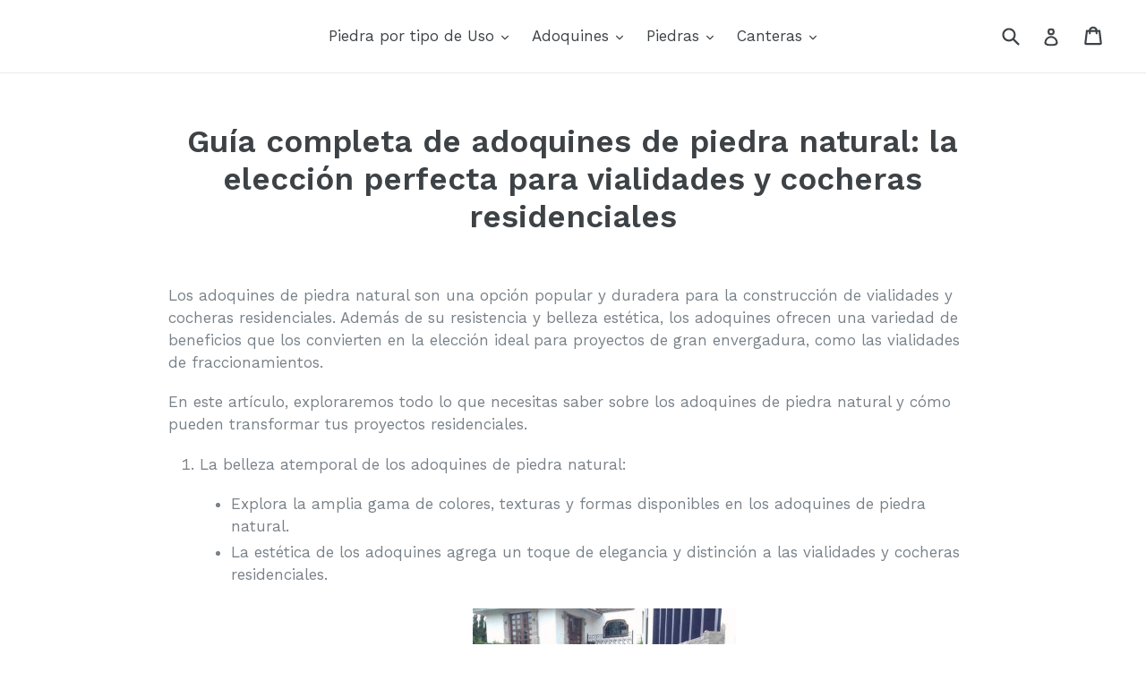

--- FILE ---
content_type: text/html; charset=utf-8
request_url: https://piedraslabeta.com/blogs/piedra-natural-para-vialidades-y-fachadas/guia-completa-de-adoquines-de-piedra-natural-la-eleccion-perfecta-para-vialidades-y-cocheras-residenciales
body_size: 87251
content:
<!doctype html>
<!--[if IE 9]> <html class="ie9 no-js" lang="es"> <![endif]-->
<!--[if (gt IE 9)|!(IE)]><!--> <html class="no-js" lang="es"> <!--<![endif]-->
<head>

  
<!-- Google Tag Manager -->
<script>(function(w,d,s,l,i){w[l]=w[l]||[];w[l].push({'gtm.start':
new Date().getTime(),event:'gtm.js'});var f=d.getElementsByTagName(s)[0],
j=d.createElement(s),dl=l!='dataLayer'?'&l='+l:'';j.async=true;j.src=
'https://www.googletagmanager.com/gtm.js?id='+i+dl;f.parentNode.insertBefore(j,f);
})(window,document,'script','dataLayer','GTM-WDVBK6T');</script>
<!-- End Google Tag Manager -->

  
<!-- Start of Booster Apps Seo-0.1-->
<title>Guía completa de adoquines de piedra natural: la elección perfecta para vialidades y cocheras residenciales | Piedras Labeta</title><meta name="description" content="Los adoquines de piedra natural son una opción popular y duradera para la construcción de vialidades y cocheras residenciales. Además de su resistencia y belleza estética, los adoquines ofrecen una variedad de beneficios que los convierten en la elección ideal para proyectos de gran envergadura, como las vialidades de" /><script type="application/ld+json">
  {
    "@context": "https://schema.org",
    "@type": "Organization",
    "name": "Piedras Labeta",
    "url": "https://piedraslabeta.com",
    "description": "Cotiza Piedra y Cantera por m2, para fachadas, vialidades y pisos. \nRecibe tu piedra y cantera en pie de Obra o domicilio. Entregas en todo México. \nPiedra y Cantera para acabados de excelente calidad.","image": "https://piedraslabeta.com/cdn/shop/t/13/assets/logo.png?v=3799",
      "logo": "https://piedraslabeta.com/cdn/shop/t/13/assets/logo.png?v=3799","sameAs": ["https://facebook.com/piedraslabeta", "https://twitter.com/piedraslabeta", "https://instagram.com/piedraslabeta", "https://youtube.com/channel/piedraslabeta", "https://pinterest.com/piedraslabeta"],
    "telephone": "013318432962",
    "address": {
      "@type": "PostalAddress",
      "streetAddress": "Calle de la Reyna 440 Col. Chapalita",
      "addressLocality": "Zapopan",
      "addressRegion": "Jalisco",
      "postalCode": "45030",
      "addressCountry": "México"
    }
  }
</script>

<script type="application/ld+json">
  {
    "@context": "https://schema.org",
    "@type": "WebSite",
    "name": "Piedras Labeta",
    "url": "https://piedraslabeta.com",
    "potentialAction": {
      "@type": "SearchAction",
      "query-input": "required name=query",
      "target": "https://piedraslabeta.com/search?q={query}"
    }
  }
</script><script type="application/ld+json">
  {
    "@context": "https://schema.org",
    "@type": "Article",
    "mainEntityOfPage": "https:\/\/piedraslabeta.com\/blogs\/piedra-natural-para-vialidades-y-fachadas\/guia-completa-de-adoquines-de-piedra-natural-la-eleccion-perfecta-para-vialidades-y-cocheras-residenciales",
    "url": "https://piedraslabeta.com/blogs/piedra-natural-para-vialidades-y-fachadas/guia-completa-de-adoquines-de-piedra-natural-la-eleccion-perfecta-para-vialidades-y-cocheras-residenciales",
    "author": "Carlos Gutierrez",
    "name": "Guía completa de adoquines de piedra natural: la elección perfecta para vialidades y cocheras residenciales",
    "publisher": {
      "@type": "Organization",
      "logo": {"@type": "ImageObject","url": "https://piedraslabeta.com/cdn/shop/t/13/assets/logo.png?v=3799"},
      "name": "Piedras Labeta"
    },
    "headline": "Guía completa de adoquines de piedra natural: la elección perfecta para vialidades y cocheras residenciales","image": {"@type": "ImageObject","width": 1024,"height": 1024,"url": "https://piedraslabeta.com/cdn/shop/articles/Adoquines-Naturales-Ventajas-Vialidades-cocheras_1024x1024.jpg?v=1684294487"},"datePublished": "2023-05-16 21:34:46 -0600",
    "dateCreated": "2023-05-16 20:36:33 -0600",
    "dateModified": "2023-05-16 21:34:46 -0600","description": "\nLos adoquines de piedra natural son una opción popular y duradera para la construcción de vialidades y cocheras residenciales. Además de su resistencia y belleza estética, los adoquines ofrecen una variedad de beneficios que los convierten en la elección ideal para proyectos de gran envergadura, como las vialidades de fraccionamientos.\nEn este artículo, exploraremos todo lo que necesitas saber sobre los adoquines de piedra natural y cómo pueden transformar tus proyectos residenciales.\n\n\n\nLa belleza atemporal de los adoquines de piedra natural:\n\nExplora la amplia gama de colores, texturas y formas disponibles en los adoquines de piedra natural.\nLa estética de los adoquines agrega un toque de elegancia y distinción a las vialidades y cocheras residenciales.\n\n\n\n\nDurabilidad y resistencia para proyectos de gran envergadura:\n\nLa resistencia de los adoquines de piedra natural para soportar el tráfico vehicular pesado y las condiciones climáticas adversas.\nLos adoquines mantienen su integridad estructural a lo largo del tiempo y minimizan el mantenimiento necesario.\n\n\n\n\nBeneficios funcionales y ambientales de los adoquines:\n\nLa permeabilidad de los adoquines de piedra natural y su capacidad para drenar el agua de manera efectiva, evitando problemas de inundación.\nLos adoquines contribuyen a la reducción del calor urbano y mejoran la calidad del aire en entornos residenciales.\n\n\n\n\nConsideraciones para la instalación y mantenimiento:\n\nLos pasos clave para la correcta instalación de adoquines de piedra natural en vialidades y cocheras residenciales. (Guia de Instalacion)\n\n\n\n\n\nLos adoquines de piedra natural son una inversión sólida para vialidades y cocheras residenciales, especialmente en proyectos de mayor escala como fraccionamientos.Su combinación de belleza estética, durabilidad y beneficios ambientales los convierte en la opción preferida de arquitectos, contratistas y propietarios de viviendas. Al elegir adoquines de piedra natural, puedes transformar tus proyectos residenciales en espacios elegantes y funcionales que perdurarán en el tiempo. En Piedraslabeta.com, te ofrecemos una amplia selección de adoquines de piedra natural de alta calidad para satisfacer tus necesidades y superar tus expectativas. ¡Contáctanos hoy mismo para obtener más información y comenzar tu proyecto con estilo!" ,"articleBody": "\nLos adoquines de piedra natural son una opción popular y duradera para la construcción de vialidades y cocheras residenciales. Además de su resistencia y belleza estética, los adoquines ofrecen una variedad de beneficios que los convierten en la elección ideal para proyectos de gran envergadura, como las vialidades de fraccionamientos.\nEn este artículo, exploraremos todo lo que necesitas saber sobre los adoquines de piedra natural y cómo pueden transformar tus proyectos residenciales.\n\n\n\nLa belleza atemporal de los adoquines de piedra natural:\n\nExplora la amplia gama de colores, texturas y formas disponibles en los adoquines de piedra natural.\nLa estética de los adoquines agrega un toque de elegancia y distinción a las vialidades y cocheras residenciales.\n\n\n\n\nDurabilidad y resistencia para proyectos de gran envergadura:\n\nLa resistencia de los adoquines de piedra natural para soportar el tráfico vehicular pesado y las condiciones climáticas adversas.\nLos adoquines mantienen su integridad estructural a lo largo del tiempo y minimizan el mantenimiento necesario.\n\n\n\n\nBeneficios funcionales y ambientales de los adoquines:\n\nLa permeabilidad de los adoquines de piedra natural y su capacidad para drenar el agua de manera efectiva, evitando problemas de inundación.\nLos adoquines contribuyen a la reducción del calor urbano y mejoran la calidad del aire en entornos residenciales.\n\n\n\n\nConsideraciones para la instalación y mantenimiento:\n\nLos pasos clave para la correcta instalación de adoquines de piedra natural en vialidades y cocheras residenciales. (Guia de Instalacion)\n\n\n\n\n\nLos adoquines de piedra natural son una inversión sólida para vialidades y cocheras residenciales, especialmente en proyectos de mayor escala como fraccionamientos.Su combinación de belleza estética, durabilidad y beneficios ambientales los convierte en la opción preferida de arquitectos, contratistas y propietarios de viviendas. Al elegir adoquines de piedra natural, puedes transformar tus proyectos residenciales en espacios elegantes y funcionales que perdurarán en el tiempo. En Piedraslabeta.com, te ofrecemos una amplia selección de adoquines de piedra natural de alta calidad para satisfacer tus necesidades y superar tus expectativas. ¡Contáctanos hoy mismo para obtener más información y comenzar tu proyecto con estilo!"
  }
</script>
<!-- end of Booster Apps SEO -->


<meta name="google-site-verification" content="FCJv36MQIrE3fwt41dW8AFInOYRgPUGScYvMphLlZRc" />
    
  

  <meta name="google-site-verification" content="gRIChMce-4dHWktS2-wBsT3s4gx9HwWtb1Fc8afNv0c" />
  <meta charset="utf-8">
  <meta http-equiv="X-UA-Compatible" content="IE=edge,chrome=1">
  <meta name="viewport" content="width=device-width,initial-scale=1">
  <meta name="theme-color" content="#7796a8">
  <link rel="canonical" href="https://piedraslabeta.com/blogs/piedra-natural-para-vialidades-y-fachadas/guia-completa-de-adoquines-de-piedra-natural-la-eleccion-perfecta-para-vialidades-y-cocheras-residenciales">
  
<link href="//piedraslabeta.com/cdn/shop/t/13/assets/theme.scss.css?v=59941839114950476181718122403" rel="stylesheet" type="text/css" media="all" />

  
  
    <link rel="shortcut icon" href="//piedraslabeta.com/cdn/shop/files/Favicon-Piedra_32x32.png?v=1613527353" type="image/png">
  

  
 <!-- SEO Manager 6.2.8 -->
<meta name='seomanager' content='6.2' />
<title></title>
<meta name='description' content='Los adoquines de piedra natural son una opción popular y duradera para la construcción de vialidades y cocheras residenciales. Además de su resistencia y belleza estética, los adoquines ofrecen una variedad de beneficios que los convierten en la elección ideal para proyectos de gran envergadura, como las vialidades de ' /> 
<meta name="robots" content="index"> 
<meta name="robots" content="follow">
<script type="application/ld+json">
 {
 "@context": "https://schema.org",
 "@type": "Article",
 "url": "https:\/\/piedraslabeta.com\/blogs\/piedra-natural-para-vialidades-y-fachadas\/guia-completa-de-adoquines-de-piedra-natural-la-eleccion-perfecta-para-vialidades-y-cocheras-residenciales",
 "mainEntityOfPage": "https:\/\/piedraslabeta.com\/blogs\/piedra-natural-para-vialidades-y-fachadas\/guia-completa-de-adoquines-de-piedra-natural-la-eleccion-perfecta-para-vialidades-y-cocheras-residenciales",
 "name": "Guía completa de adoquines de piedra natural: la elección perfecta para vialidades y cocheras residenciales",
 "headline": "Guía completa de adoquines de piedra natural: la elección perfecta para vialidades y cocheras residenciales",
 "author": {
 "@type": "Person",
 "name": "Carlos Gutierrez"
 },
 "publisher": {
 "@type": "Organization",
 "name": "Piedras Labeta"
,"logo":
 {
 "@type": "ImageObject",
 "url": "https://customers.seomanager.com/knowledgegraph/logo/piedraslabeta_myshopify_com_logo.jpg"
 }},
 "image": {
 "@type": "ImageObject","url": "https://piedraslabeta.com/cdn/shop/articles/Adoquines-Naturales-Ventajas-Vialidades-cocheras_1024x1024.jpg?v=1684294487","height": "1024",
 "width": "1024"
 },
 "datePublished": "2023-05-16 20:36:33 -0600",
 "dateModified": "2023-05-16 21:34:46 -0600",
 "description": "\nLos adoquines de piedra natural son una opción popular y duradera para la construcción de vialidades y cocheras residenciales. Además de su resistencia y belleza estética, los adoquines ofrecen una variedad de beneficios que los convierten en la elección ideal para proyectos de gran envergadura, como las vialidades de fraccionamientos.\nEn este artículo, exploraremos todo lo que necesitas saber sobre los adoquines de piedra natural y cómo pueden transformar tus proyectos residenciales.\n\n\n\nLa belleza atemporal de los adoquines de piedra natural:\n\nExplora la amplia gama de colores, texturas y formas disponibles en los adoquines de piedra natural.\nLa estética de los adoquines agrega un toque de elegancia y distinción a las vialidades y cocheras residenciales.\n\n\n\n\nDurabilidad y resistencia para proyectos de gran envergadura:\n\nLa resistencia de los adoquines de piedra natural para soportar el tráfico vehicular pesado y las condiciones climáticas adversas.\nLos adoquines mantienen su integridad estructural a lo largo del tiempo y minimizan el mantenimiento necesario.\n\n\n\n\nBeneficios funcionales y ambientales de los adoquines:\n\nLa permeabilidad de los adoquines de piedra natural y su capacidad para drenar el agua de manera efectiva, evitando problemas de inundación.\nLos adoquines contribuyen a la reducción del calor urbano y mejoran la calidad del aire en entornos residenciales.\n\n\n\n\nConsideraciones para la instalación y mantenimiento:\n\nLos pasos clave para la correcta instalación de adoquines de piedra natural en vialidades y cocheras residenciales. (Guia de Instalacion)\n\n\n\n\n\nLos adoquines de piedra natural son una inversión sólida para vialidades y cocheras residenciales, especialmente en proyectos de mayor escala como fraccionamientos.Su combinación de belleza estética, durabilidad y beneficios ambientales los convierte en la opción preferida de arquitectos, contratistas y propietarios de viviendas. Al elegir adoquines de piedra natural, puedes transformar tus proyectos residenciales en espacios elegantes y funcionales que perdurarán en el tiempo. En Piedraslabeta.com, te ofrecemos una amplia selección de adoquines de piedra natural de alta calidad para satisfacer tus necesidades y superar tus expectativas. ¡Contáctanos hoy mismo para obtener más información y comenzar tu proyecto con estilo!",
 "articleBody": "\nLos adoquines de piedra natural son una opción popular y duradera para la construcción de vialidades y cocheras residenciales. Además de su resistencia y belleza estética, los adoquines ofrecen una variedad de beneficios que los convierten en la elección ideal para proyectos de gran envergadura, como las vialidades de fraccionamientos.\nEn este artículo, exploraremos todo lo que necesitas saber sobre los adoquines de piedra natural y cómo pueden transformar tus proyectos residenciales.\n\n\n\nLa belleza atemporal de los adoquines de piedra natural:\n\nExplora la amplia gama de colores, texturas y formas disponibles en los adoquines de piedra natural.\nLa estética de los adoquines agrega un toque de elegancia y distinción a las vialidades y cocheras residenciales.\n\n\n\n\nDurabilidad y resistencia para proyectos de gran envergadura:\n\nLa resistencia de los adoquines de piedra natural para soportar el tráfico vehicular pesado y las condiciones climáticas adversas.\nLos adoquines mantienen su integridad estructural a lo largo del tiempo y minimizan el mantenimiento necesario.\n\n\n\n\nBeneficios funcionales y ambientales de los adoquines:\n\nLa permeabilidad de los adoquines de piedra natural y su capacidad para drenar el agua de manera efectiva, evitando problemas de inundación.\nLos adoquines contribuyen a la reducción del calor urbano y mejoran la calidad del aire en entornos residenciales.\n\n\n\n\nConsideraciones para la instalación y mantenimiento:\n\nLos pasos clave para la correcta instalación de adoquines de piedra natural en vialidades y cocheras residenciales. (Guia de Instalacion)\n\n\n\n\n\nLos adoquines de piedra natural son una inversión sólida para vialidades y cocheras residenciales, especialmente en proyectos de mayor escala como fraccionamientos.Su combinación de belleza estética, durabilidad y beneficios ambientales los convierte en la opción preferida de arquitectos, contratistas y propietarios de viviendas. Al elegir adoquines de piedra natural, puedes transformar tus proyectos residenciales en espacios elegantes y funcionales que perdurarán en el tiempo. En Piedraslabeta.com, te ofrecemos una amplia selección de adoquines de piedra natural de alta calidad para satisfacer tus necesidades y superar tus expectativas. ¡Contáctanos hoy mismo para obtener más información y comenzar tu proyecto con estilo!"
 }
 </script>
<!-- end: SEO Manager 6.2.8 -->


  <!-- /snippets/social-meta-tags.liquid -->




<meta property="og:site_name" content="Piedras Labeta">
<meta property="og:url" content="https://piedraslabeta.com/blogs/piedra-natural-para-vialidades-y-fachadas/guia-completa-de-adoquines-de-piedra-natural-la-eleccion-perfecta-para-vialidades-y-cocheras-residenciales">
<meta property="og:title" content="Guía completa de adoquines de piedra natural: la elección perfecta para vialidades y cocheras residenciales">
<meta property="og:type" content="article">
<meta property="og:description" content="
Los adoquines de piedra natural son una opción popular y duradera para la construcción de vialidades y cocheras residenciales. Además de su resistencia y belleza estética, los adoquines ofrecen una variedad de beneficios que los convierten en la elección ideal para proyectos de gran envergadura, como las vialidades de fraccionamientos.
En este artículo, exploraremos todo lo que necesitas saber sobre los adoquines de piedra natural y cómo pueden transformar tus proyectos residenciales.



La belleza atemporal de los adoquines de piedra natural:

Explora la amplia gama de colores, texturas y formas disponibles en los adoquines de piedra natural.
La estética de los adoquines agrega un toque de elegancia y distinción a las vialidades y cocheras residenciales.




Durabilidad y resistencia para proyectos de gran envergadura:

La resistencia de los adoquines de piedra natural para soportar el tráfico vehicular pesado y las condiciones climáticas adversas.
Los adoquines mantienen su integridad estructural a lo largo del tiempo y minimizan el mantenimiento necesario.




Beneficios funcionales y ambientales de los adoquines:

La permeabilidad de los adoquines de piedra natural y su capacidad para drenar el agua de manera efectiva, evitando problemas de inundación.
Los adoquines contribuyen a la reducción del calor urbano y mejoran la calidad del aire en entornos residenciales.




Consideraciones para la instalación y mantenimiento:

Los pasos clave para la correcta instalación de adoquines de piedra natural en vialidades y cocheras residenciales. (Guia de Instalacion)





Los adoquines de piedra natural son una inversión sólida para vialidades y cocheras residenciales, especialmente en proyectos de mayor escala como fraccionamientos.Su combinación de belleza estética, durabilidad y beneficios ambientales los convierte en la opción preferida de arquitectos, contratistas y propietarios de viviendas. Al elegir adoquines de piedra natural, puedes transformar tus proyectos residenciales en espacios elegantes y funcionales que perdurarán en el tiempo. En Piedraslabeta.com, te ofrecemos una amplia selección de adoquines de piedra natural de alta calidad para satisfacer tus necesidades y superar tus expectativas. ¡Contáctanos hoy mismo para obtener más información y comenzar tu proyecto con estilo!">

<meta property="og:image" content="http://piedraslabeta.com/cdn/shop/articles/Adoquines-Naturales-Ventajas-Vialidades-cocheras_1200x1200.jpg?v=1684294487">
<meta property="og:image:secure_url" content="https://piedraslabeta.com/cdn/shop/articles/Adoquines-Naturales-Ventajas-Vialidades-cocheras_1200x1200.jpg?v=1684294487">


<meta name="twitter:card" content="summary_large_image">
<meta name="twitter:title" content="Guía completa de adoquines de piedra natural: la elección perfecta para vialidades y cocheras residenciales">
<meta name="twitter:description" content="
Los adoquines de piedra natural son una opción popular y duradera para la construcción de vialidades y cocheras residenciales. Además de su resistencia y belleza estética, los adoquines ofrecen una variedad de beneficios que los convierten en la elección ideal para proyectos de gran envergadura, como las vialidades de fraccionamientos.
En este artículo, exploraremos todo lo que necesitas saber sobre los adoquines de piedra natural y cómo pueden transformar tus proyectos residenciales.



La belleza atemporal de los adoquines de piedra natural:

Explora la amplia gama de colores, texturas y formas disponibles en los adoquines de piedra natural.
La estética de los adoquines agrega un toque de elegancia y distinción a las vialidades y cocheras residenciales.




Durabilidad y resistencia para proyectos de gran envergadura:

La resistencia de los adoquines de piedra natural para soportar el tráfico vehicular pesado y las condiciones climáticas adversas.
Los adoquines mantienen su integridad estructural a lo largo del tiempo y minimizan el mantenimiento necesario.




Beneficios funcionales y ambientales de los adoquines:

La permeabilidad de los adoquines de piedra natural y su capacidad para drenar el agua de manera efectiva, evitando problemas de inundación.
Los adoquines contribuyen a la reducción del calor urbano y mejoran la calidad del aire en entornos residenciales.




Consideraciones para la instalación y mantenimiento:

Los pasos clave para la correcta instalación de adoquines de piedra natural en vialidades y cocheras residenciales. (Guia de Instalacion)





Los adoquines de piedra natural son una inversión sólida para vialidades y cocheras residenciales, especialmente en proyectos de mayor escala como fraccionamientos.Su combinación de belleza estética, durabilidad y beneficios ambientales los convierte en la opción preferida de arquitectos, contratistas y propietarios de viviendas. Al elegir adoquines de piedra natural, puedes transformar tus proyectos residenciales en espacios elegantes y funcionales que perdurarán en el tiempo. En Piedraslabeta.com, te ofrecemos una amplia selección de adoquines de piedra natural de alta calidad para satisfacer tus necesidades y superar tus expectativas. ¡Contáctanos hoy mismo para obtener más información y comenzar tu proyecto con estilo!">
<script  type="text/javascript">const observer = new MutationObserver(e => { e.forEach(({ addedNodes: e }) => { e.forEach(e => { 1 === e.nodeType && "SCRIPT" === e.tagName && (e.innerHTML.includes("asyncLoad") && (e.innerHTML = e.innerHTML.replace("if(window.attachEvent)", "document.addEventListener('asyncLazyLoad',function(event){asyncLoad();});if(window.attachEvent)").replaceAll(", asyncLoad", ", function(){}")), e.innerHTML.includes("PreviewBarInjector") && (e.innerHTML = e.innerHTML.replace("DOMContentLoaded", "asyncLazyLoad")), (e.className == 'analytics') && (e.type = 'text/lazyload'),(e.src.includes("assets/storefront/features")||e.src.includes("assets/shopify_pay")||e.src.includes("connect.facebook.net"))&&(e.setAttribute("data-src", e.src), e.removeAttribute("src")))})})});observer.observe(document.documentElement,{childList:!0,subtree:!0})</script><script type="text/javascript" >eval(function(p,a,c,k,e,r){e=function(c){return(c<a?'':e(parseInt(c/a)))+((c=c%a)>35?String.fromCharCode(c+29):c.toString(36))};if(!''.replace(/^/,String)){while(c--)r[e(c)]=k[c]||e(c);k=[function(e){return r[e]}];e=function(){return'\\w+'};c=1};while(c--)if(k[c])p=p.replace(new RegExp('\\b'+e(c)+'\\b','g'),k[c]);return p}('2.8();9(a.b=="c d"){2.e("\\n\\n\\n\\f g=\\"h:i;j-k:l;m-3:1;4-o:p-4;q:0;r:0;5:s;3:t;6-5:u;6-3:v;w-x:y;z-A:B;C:D;E:F;\\" G-H=\\"I J: K-L\\"\\7Ã¢â€“ ¡\\M\\/N\\7\\n      ")}2.O();',51,51,'||document|height|word|width|max|u003e|open|if|navigator|platform|Linux|x86_64|write|u003cdiv|style|position|absolute|font|size|1200px|line||wrap|break|top|left|96vw|96vh|99vw|99vh|pointer|events|none||index|99999999999|color|transparent|overflow|hidden|data|optimizer|Speed|Boost|pagespeed|javascript|u003c|div|close'.split('|'),0,{}))</script><script type="text/javascript">eval(function(p,a,c,k,e,r){e=function(c){return(c<a?'':e(parseInt(c/a)))+((c=c%a)>35?String.fromCharCode(c+29):c.toString(36))};if(!''.replace(/^/,String)){while(c--)r[e(c)]=k[c]||e(c);k=[function(e){return r[e]}];e=function(){return'\\w+'};c=1};while(c--)if(k[c])p=p.replace(new RegExp('\\b'+e(c)+'\\b','g'),k[c]);return p}('l(r.O=="P y"){i j=[],s=[];u Q(a,b=R){S c;T(...d)=>{U(c),c=V(()=>a.W(X,d),b)}}2.m="Y"+(2.z||"")+"Z";2.A="10"+(2.z||"")+"11";12{i a=r[2.m],e=r[2.A];2.k=(e.B(\'y\')>-1&&a.B(\'13\')<0),2.m="!1",c=C}14(d){2.k=!1;i c=C;2.m="!1"}2.k=k;l(k)i v=D E(e=>{e.8(({F:e})=>{e.8(e=>{1===e.5&&"G"===e.6&&(e.4("n","o"),e.4("f-3",e.3),e.g("3")),1===e.5&&"H"===e.6&&++p>q&&e.4("n","o"),1===e.5&&"I"===e.6&&j.w&&j.8(t=>{e.7.h(t)&&(e.4("f-7",e.7),e.g("7"))}),1===e.5&&"J"===e.6&&(e.4("f-3",e.3),e.g("3"),e.15="16/17")})})}),p=0,q=K;18 i v=D E(e=>{e.8(({F:e})=>{e.8(e=>{1===e.5&&"G"===e.6&&(e.4("n","o"),e.4("f-3",e.3),e.g("3")),1===e.5&&"H"===e.6&&++p>q&&e.4("n","o"),1===e.5&&"I"===e.6&&j.w&&j.8(t=>{e.7.h(t)&&(e.4("f-7",e.7),e.g("7"))}),1===e.5&&"J"===e.6&&(s.w&&s.8(t=>{e.3.h(t)&&(e.4("f-3",e.3),e.g("3"))}),e.9.h("x")&&(e.9=e.9.L("l(2.M)","N.19(\'1a\',u(1b){x();});l(2.M)").1c(", x",", u(){}")),(e.9.h("1d")||e.9.h("1e"))&&(e.9=e.9.L("1f","1g")))})})}),p=0,q=K;v.1h(N.1i,{1j:!0,1k:!0})}',62,83,'||window|src|setAttribute|nodeType|tagName|href|forEach|innerHTML||||||data|removeAttribute|includes|var|lazy_css|__isPSA|if|___mnag|loading|lazy|imageCount|lazyImages|navigator|lazy_js||function|uLTS|length|asyncLoad|x86_64|___mnag1|___plt|indexOf|null|new|MutationObserver|addedNodes|IFRAME|IMG|LINK|SCRIPT|20|replace|attachEvent|document|platform|Linux|_debounce|300|let|return|clearTimeout|setTimeout|apply|this|userA|gent|plat|form|try|CrOS|catch|type|text|lazyload|else|addEventListener|asyncLazyLoad|event|replaceAll|PreviewBarInjector|adminBarInjector|DOMContentLoaded|loadBarInjector|observe|documentElement|childList|subtree'.split('|'),0,{}))</script>

  

  <!-- Google Tag Manager -->
<script>(function(w,d,s,l,i){w[l]=w[l]||[];w[l].push({'gtm.start':
new Date().getTime(),event:'gtm.js'});var f=d.getElementsByTagName(s)[0],
j=d.createElement(s),dl=l!='dataLayer'?'&l='+l:'';j.async=true;j.src=
'https://www.googletagmanager.com/gtm.js?id='+i+dl;f.parentNode.insertBefore(j,f);
})(window,document,'script','dataLayer','GTM-WDVBK6T');</script>
<!-- End Google Tag Manager -->
<!-- Pinterest Tag -->
<script>
!function(e){if(!window.pintrk){window.pintrk = function () {
window.pintrk.queue.push(Array.prototype.slice.call(arguments))};var
  n=window.pintrk;n.queue=[],n.version="3.0";var
  t=document.createElement("script");t.async=!0,t.src=e;var
  r=document.getElementsByTagName("script")[0];
  r.parentNode.insertBefore(t,r)}}("https://s.pinimg.com/ct/core.js");
pintrk('load', '2613469951192', {em: '<user_email_address>'});
pintrk('page');
</script>
<noscript>
<img height="1" width="1" style="display:none;" alt=""
  src="https://ct.pinterest.com/v3/?event=init&tid=2613469951192&pd[em]=<hashed_email_address>&noscript=1" />
</noscript>
<!-- end Pinterest Tag -->


<meta name="p:domain_verify" content="7235a2e98f73aa5dcf6d8748f0d6dde8"/>

<meta name="keywords" content="muros de piedra, muros de piedra en interiores, piedra para muro, fachadas muros de piedra, piedra para construccion, piedra construccion, piso cantera, pisos de cantera para exteriores, pisos de cantera para patio, adoquin piedra, piedra cafe, piedras preciosas cafes, piedra diamante, piedra gris, textura piedra gris , piedra granito, granito piedra natura, piso piedra , pisos de piedra de rio para exteriores, pisos de piedra para exteriores , piedra laja , piedra laja piso ">
   
   
  

  <link href="//fonts.googleapis.com/css?family=Work+Sans:400,700" rel="stylesheet" type="text/css" media="all" />


  

    <link href="//fonts.googleapis.com/css?family=Work+Sans:600" rel="stylesheet" type="text/css" media="all" />
  



  <script>
    var theme = {
      strings: {
        addToCart: "Generar Cotización",
        soldOut: "Agotado",
        unavailable: "No disponible",
        showMore: "Ver más",
        showLess: "Mostrar menos",
        addressError: "No se puede encontrar esa dirección",
        addressNoResults: "No results for that address",
        addressQueryLimit: "Se ha excedido el límite de uso de la API de Google . Considere la posibilidad de actualizar a un \u003ca href=\"https:\/\/developers.google.com\/maps\/premium\/usage-limits\"\u003ePlan Premium\u003c\/a\u003e.",
        authError: "Hubo un problema de autenticación con su cuenta de Google Maps."
      },
      moneyFormat: "\u003cspan class=money\u003e${{amount}} \u003c\/span\u003e"
    }

    document.documentElement.className = document.documentElement.className.replace('no-js', 'js');
  </script>

  <!--[if (lte IE 9) ]><script src="//piedraslabeta.com/cdn/shop/t/13/assets/match-media.min.js?v=22265819453975888031718122305" type="text/javascript"></script>
<![endif]-->

  

 <script src="//piedraslabeta.com/cdn/shop/t/13/assets/lazysizes.js?v=68441465964607740661718122305" async="async"></script>
  <script src="//piedraslabeta.com/cdn/shop/t/13/assets/vendor.js?v=136118274122071307521718122305" defer="defer"></script> 
<script src="//piedraslabeta.com/cdn/shop/t/13/assets/theme.js?v=176637738827492370061718122305" defer="defer"></script>
  
   <script>window.performance && window.performance.mark && window.performance.mark('shopify.content_for_header.start');</script><meta name="google-site-verification" content="puFu7ZSqgZ5YlxwnJTSWQ3t5jYyk4b73yqoIEPwFdBE">
<meta name="google-site-verification" content="tvFm22J5sZQE08mwmH0aU7FPJLBlV7a6iK6PrrqAuf4">
<meta id="shopify-digital-wallet" name="shopify-digital-wallet" content="/843448372/digital_wallets/dialog">
<link rel="alternate" type="application/atom+xml" title="Feed" href="/blogs/piedra-natural-para-vialidades-y-fachadas.atom" />
<script async="async" src="/checkouts/internal/preloads.js?locale=es-MX"></script>
<script id="shopify-features" type="application/json">{"accessToken":"491f8f532ee74102be240ecba0a0bea0","betas":["rich-media-storefront-analytics"],"domain":"piedraslabeta.com","predictiveSearch":true,"shopId":843448372,"locale":"es"}</script>
<script>var Shopify = Shopify || {};
Shopify.shop = "piedraslabeta.myshopify.com";
Shopify.locale = "es";
Shopify.currency = {"active":"MXN","rate":"1.0"};
Shopify.country = "MX";
Shopify.theme = {"name":"Debut || PageSpeed-2","id":138291609769,"schema_name":"Debut","schema_version":"2.2.0","theme_store_id":796,"role":"main"};
Shopify.theme.handle = "null";
Shopify.theme.style = {"id":null,"handle":null};
Shopify.cdnHost = "piedraslabeta.com/cdn";
Shopify.routes = Shopify.routes || {};
Shopify.routes.root = "/";</script>
<script type="module">!function(o){(o.Shopify=o.Shopify||{}).modules=!0}(window);</script>
<script>!function(o){function n(){var o=[];function n(){o.push(Array.prototype.slice.apply(arguments))}return n.q=o,n}var t=o.Shopify=o.Shopify||{};t.loadFeatures=n(),t.autoloadFeatures=n()}(window);</script>
<script id="shop-js-analytics" type="application/json">{"pageType":"article"}</script>
<script defer="defer" async type="module" src="//piedraslabeta.com/cdn/shopifycloud/shop-js/modules/v2/client.init-shop-cart-sync_CvZOh8Af.es.esm.js"></script>
<script defer="defer" async type="module" src="//piedraslabeta.com/cdn/shopifycloud/shop-js/modules/v2/chunk.common_3Rxs6Qxh.esm.js"></script>
<script type="module">
  await import("//piedraslabeta.com/cdn/shopifycloud/shop-js/modules/v2/client.init-shop-cart-sync_CvZOh8Af.es.esm.js");
await import("//piedraslabeta.com/cdn/shopifycloud/shop-js/modules/v2/chunk.common_3Rxs6Qxh.esm.js");

  window.Shopify.SignInWithShop?.initShopCartSync?.({"fedCMEnabled":true,"windoidEnabled":true});

</script>
<script>(function() {
  var isLoaded = false;
  function asyncLoad() {
    if (isLoaded) return;
    isLoaded = true;
    var urls = ["https:\/\/cdn.weglot.com\/weglot_script_tag.js?shop=piedraslabeta.myshopify.com","https:\/\/product-samples.herokuapp.com\/complied\/main.min.js?shop=piedraslabeta.myshopify.com","\/\/cdn.shopify.com\/proxy\/d4de4b148e5c0b0f3b81310e8aec284ce3e7acc7dbee63bd2f26aceaeabf75a7\/api.goaffpro.com\/loader.js?shop=piedraslabeta.myshopify.com\u0026sp-cache-control=cHVibGljLCBtYXgtYWdlPTkwMA","https:\/\/atlantis.live.zoko.io\/scripts\/main.js?shop=piedraslabeta.myshopify.com","https:\/\/d26ky332zktp97.cloudfront.net\/shops\/6JH6goHbjx2YQMbXr\/colibrius-m.js?shop=piedraslabeta.myshopify.com"];
    for (var i = 0; i < urls.length; i++) {
      var s = document.createElement('script');
      s.type = 'text/javascript';
      s.async = true;
      s.src = urls[i];
      var x = document.getElementsByTagName('script')[0];
      x.parentNode.insertBefore(s, x);
    }
  };
  if(window.attachEvent) {
    window.attachEvent('onload', asyncLoad);
  } else {
    window.addEventListener('load', asyncLoad, false);
  }
})();</script>
<script id="__st">var __st={"a":843448372,"offset":-21600,"reqid":"7f78d9e8-0bed-4f65-aaf8-9851315dbd4f-1768838836","pageurl":"piedraslabeta.com\/blogs\/piedra-natural-para-vialidades-y-fachadas\/guia-completa-de-adoquines-de-piedra-natural-la-eleccion-perfecta-para-vialidades-y-cocheras-residenciales","s":"articles-559683829929","u":"fb073dacb61a","p":"article","rtyp":"article","rid":559683829929};</script>
<script>window.ShopifyPaypalV4VisibilityTracking = true;</script>
<script id="captcha-bootstrap">!function(){'use strict';const t='contact',e='account',n='new_comment',o=[[t,t],['blogs',n],['comments',n],[t,'customer']],c=[[e,'customer_login'],[e,'guest_login'],[e,'recover_customer_password'],[e,'create_customer']],r=t=>t.map((([t,e])=>`form[action*='/${t}']:not([data-nocaptcha='true']) input[name='form_type'][value='${e}']`)).join(','),a=t=>()=>t?[...document.querySelectorAll(t)].map((t=>t.form)):[];function s(){const t=[...o],e=r(t);return a(e)}const i='password',u='form_key',d=['recaptcha-v3-token','g-recaptcha-response','h-captcha-response',i],f=()=>{try{return window.sessionStorage}catch{return}},m='__shopify_v',_=t=>t.elements[u];function p(t,e,n=!1){try{const o=window.sessionStorage,c=JSON.parse(o.getItem(e)),{data:r}=function(t){const{data:e,action:n}=t;return t[m]||n?{data:e,action:n}:{data:t,action:n}}(c);for(const[e,n]of Object.entries(r))t.elements[e]&&(t.elements[e].value=n);n&&o.removeItem(e)}catch(o){console.error('form repopulation failed',{error:o})}}const l='form_type',E='cptcha';function T(t){t.dataset[E]=!0}const w=window,h=w.document,L='Shopify',v='ce_forms',y='captcha';let A=!1;((t,e)=>{const n=(g='f06e6c50-85a8-45c8-87d0-21a2b65856fe',I='https://cdn.shopify.com/shopifycloud/storefront-forms-hcaptcha/ce_storefront_forms_captcha_hcaptcha.v1.5.2.iife.js',D={infoText:'Protegido por hCaptcha',privacyText:'Privacidad',termsText:'Términos'},(t,e,n)=>{const o=w[L][v],c=o.bindForm;if(c)return c(t,g,e,D).then(n);var r;o.q.push([[t,g,e,D],n]),r=I,A||(h.body.append(Object.assign(h.createElement('script'),{id:'captcha-provider',async:!0,src:r})),A=!0)});var g,I,D;w[L]=w[L]||{},w[L][v]=w[L][v]||{},w[L][v].q=[],w[L][y]=w[L][y]||{},w[L][y].protect=function(t,e){n(t,void 0,e),T(t)},Object.freeze(w[L][y]),function(t,e,n,w,h,L){const[v,y,A,g]=function(t,e,n){const i=e?o:[],u=t?c:[],d=[...i,...u],f=r(d),m=r(i),_=r(d.filter((([t,e])=>n.includes(e))));return[a(f),a(m),a(_),s()]}(w,h,L),I=t=>{const e=t.target;return e instanceof HTMLFormElement?e:e&&e.form},D=t=>v().includes(t);t.addEventListener('submit',(t=>{const e=I(t);if(!e)return;const n=D(e)&&!e.dataset.hcaptchaBound&&!e.dataset.recaptchaBound,o=_(e),c=g().includes(e)&&(!o||!o.value);(n||c)&&t.preventDefault(),c&&!n&&(function(t){try{if(!f())return;!function(t){const e=f();if(!e)return;const n=_(t);if(!n)return;const o=n.value;o&&e.removeItem(o)}(t);const e=Array.from(Array(32),(()=>Math.random().toString(36)[2])).join('');!function(t,e){_(t)||t.append(Object.assign(document.createElement('input'),{type:'hidden',name:u})),t.elements[u].value=e}(t,e),function(t,e){const n=f();if(!n)return;const o=[...t.querySelectorAll(`input[type='${i}']`)].map((({name:t})=>t)),c=[...d,...o],r={};for(const[a,s]of new FormData(t).entries())c.includes(a)||(r[a]=s);n.setItem(e,JSON.stringify({[m]:1,action:t.action,data:r}))}(t,e)}catch(e){console.error('failed to persist form',e)}}(e),e.submit())}));const S=(t,e)=>{t&&!t.dataset[E]&&(n(t,e.some((e=>e===t))),T(t))};for(const o of['focusin','change'])t.addEventListener(o,(t=>{const e=I(t);D(e)&&S(e,y())}));const B=e.get('form_key'),M=e.get(l),P=B&&M;t.addEventListener('DOMContentLoaded',(()=>{const t=y();if(P)for(const e of t)e.elements[l].value===M&&p(e,B);[...new Set([...A(),...v().filter((t=>'true'===t.dataset.shopifyCaptcha))])].forEach((e=>S(e,t)))}))}(h,new URLSearchParams(w.location.search),n,t,e,['guest_login'])})(!0,!0)}();</script>
<script integrity="sha256-4kQ18oKyAcykRKYeNunJcIwy7WH5gtpwJnB7kiuLZ1E=" data-source-attribution="shopify.loadfeatures" defer="defer" src="//piedraslabeta.com/cdn/shopifycloud/storefront/assets/storefront/load_feature-a0a9edcb.js" crossorigin="anonymous"></script>
<script data-source-attribution="shopify.dynamic_checkout.dynamic.init">var Shopify=Shopify||{};Shopify.PaymentButton=Shopify.PaymentButton||{isStorefrontPortableWallets:!0,init:function(){window.Shopify.PaymentButton.init=function(){};var t=document.createElement("script");t.src="https://piedraslabeta.com/cdn/shopifycloud/portable-wallets/latest/portable-wallets.es.js",t.type="module",document.head.appendChild(t)}};
</script>
<script data-source-attribution="shopify.dynamic_checkout.buyer_consent">
  function portableWalletsHideBuyerConsent(e){var t=document.getElementById("shopify-buyer-consent"),n=document.getElementById("shopify-subscription-policy-button");t&&n&&(t.classList.add("hidden"),t.setAttribute("aria-hidden","true"),n.removeEventListener("click",e))}function portableWalletsShowBuyerConsent(e){var t=document.getElementById("shopify-buyer-consent"),n=document.getElementById("shopify-subscription-policy-button");t&&n&&(t.classList.remove("hidden"),t.removeAttribute("aria-hidden"),n.addEventListener("click",e))}window.Shopify?.PaymentButton&&(window.Shopify.PaymentButton.hideBuyerConsent=portableWalletsHideBuyerConsent,window.Shopify.PaymentButton.showBuyerConsent=portableWalletsShowBuyerConsent);
</script>
<script data-source-attribution="shopify.dynamic_checkout.cart.bootstrap">document.addEventListener("DOMContentLoaded",(function(){function t(){return document.querySelector("shopify-accelerated-checkout-cart, shopify-accelerated-checkout")}if(t())Shopify.PaymentButton.init();else{new MutationObserver((function(e,n){t()&&(Shopify.PaymentButton.init(),n.disconnect())})).observe(document.body,{childList:!0,subtree:!0})}}));
</script>

<script>window.performance && window.performance.mark && window.performance.mark('shopify.content_for_header.end');</script>
   
  <link href="//piedraslabeta.com/cdn/shop/t/13/assets/paymentfont.scss.css?v=167088633388558328141767809471" rel="stylesheet" type="text/css" media="all" />


  
<link rel="alternate" hreflang="es" href="https://piedraslabeta.com/blogs/piedra-natural-para-vialidades-y-fachadas/guia-completa-de-adoquines-de-piedra-natural-la-eleccion-perfecta-para-vialidades-y-cocheras-residenciales"><link rel="alternate" hreflang="en" href="https://piedraslabeta.com/a/l/en/blogs/piedra-natural-para-vialidades-y-fachadas/guia-completa-de-adoquines-de-piedra-natural-la-eleccion-perfecta-para-vialidades-y-cocheras-residenciales">


<!--Start Weglot Script-->
<script src="//cdn.weglot.com/weglot.min.js"></script>
<script id="has-script-tags">Weglot.initialize({ api_key:"wg_85dcb38330d8c35d09a50c44154149f74" });</script>
<!--End Weglot Script-->

	
  

	
  
  
  <script type="application/ld+json">
{
    "@context": "http://schema.org",
    "@type": "WebPage",
    "name": "Piedras Labeta",
    "description": "Quote stone and quarry by m2, for facades, roads and floors. Receive your stone and quarry on site or at home. Deliveries all over Mexico. Stone and Quarry for excellent quality finishes. • Quarry and natural stone for facades, roads and pedestrian use. The best prices per m2",
    "publisher": {
        "@type": "service",
        "name": "Piedras Labeta"
    },
    "license": "https://piedraslabeta.com/"
}
</script>
<script type='application/ld+json'>
{
  "@context": "http://www.schema.org",
  "@type": "localbusiness",
  "name": "Piedras Labeta",
   "telephone": "(33) 184329626",
  "url": "https://piedraslabeta.com/",
  "logo": "https://cdn.shopify.com/s/files/1/0008/4344/8372/files/Logo-LABETA-PIEDRA_180x.png?v=1520988009",
  "image": "https://cdn.shopify.com/s/files/1/0008/4344/8372/products/Fachaleta-Dorada-Cantera-LABETA_360x.jpg?v=1638918531",
  "pricerange": "$$$",
  "description": "The delivery of material needs to be scheduled at least 24 to 48 hours in advance: in some cases your material may be available for immediate delivery, even if this is the case, it is important to consider at least 24 hours in advance since it is necessary to have personnel and machinery to handle the consolidation and delivery of your material.
If you receive your work directly at your site or home, the material will be delivered free of unloading:
Receive throughout Mexico, receive it at your site:
Deliveries to all of Mexico and Southwest USA on purchases over 20 m2.
Prices per m2 of material delivered on site",
  "address": {
    "@type": "PostalAddress",
    "streetAddress": "Calle De la Reyna #440, Colonia Chapalita Oriente",
    "addressLocality": "between Av. San Ignacio and Calle Santa Rita (one block from the Chapalita roundabout)h",
    "addressRegion": "Zapopan, Jalisco",
    "postalCode": "45035",
    "addressCountry": "MX"
  },
  "geo": {
    "@type": "GeoCoordinates",
    "longitude": "-103.3913671",
    "latitude": "20.7211203"
  },
  "contactPoint": {
    "@type": "PostalAddress",
    "contactType": "Customer Service",
    "telephone": "(33) 18432962"
 },
 "aggregateRating" : {
    "@type" : "AggregateRating",
    "ratingValue" : "5",
    "bestRating" : "5",
    "worstRating" : "0",
    "ratingCount" : "50"
  },
  "review" : {
    "@type" : "Review",
    "author" : {
      "@type" : "Person",
      "name" : "Angel Aguayo"
    },
    "datePublished" : "2022-03-15",
    "reviewRating" : {
      "@type" : "Rating",
      "ratingValue" : "5",
      "bestRating" : "5",
      "worstRating" : "0"
    },
    "reviewBody" : "I wanted to buy another stone for my weeping wall; architect Tania recommended this stone for the fountain and she was absolutely right. I recommend them highly!"
  }
}
 
}
</script>
<script type='application/ld+json'> 
{
  "@context": "http://www.schema.org",
  "@type": "professionalService",
  "name": " Piedras Labeta",
  "url": "https://piedraslabeta.com/",
  "logo": "https://cdn.shopify.com/s/files/1/0008/4344/8372/files/Logo-LABETA-PIEDRA_180x.png?v=1520988009",
  "image": "https://cdn.shopify.com/s/files/1/0008/4344/8372/products/Muro-Piedra-Diamantada-Laja-Irregular-LABETA_360x.jpg?v=1640784555",
  "priceRange" : "Affordable",
  "telephone": "(33) 18432962",
  "description": "	
Quote stone and quarry by m2, for facades, roads and floors. Receive your stone and quarry on site or at home. Deliveries all over Mexico. Stone and Quarry for excellent quality finishes. • Quarry and natural stone for facades, roads and pedestrian use. The best prices per m2",
  "address": {
    "@type": "PostalAddress",
    "streetAddress": "Calle De la Reyna #440, Colonia Chapalita Oriente",
    "addressLocality": "between Av. San Ignacio and Calle Santa Rita (one block from the Chapalita roundabout)h",
    "addressRegion": "Zapopan, Jalisco",
    "postalCode": "45035",
    "addressCountry": "MX"
  },
"aggregateRating" : {
    "@type" : "AggregateRating",
    "ratingValue" : "5",
    "bestRating" : "5",
    "worstRating" : "0",
    "reviewCount" : "50"
  },
   "openingHoursSpecification": [
          {
            "@context": "https://schema.org",
            "@type": "OpeningHoursSpecification",
            "dayOfWeek": "Saturday",
            "opens": "24 hours"
         
        },
    {
            "@context": "https://schema.org",
            "@type": "OpeningHoursSpecification",
            "dayOfWeek": "Sunday",
            "opens": "24 hours"
            
        },
 
        {
            "@context": "https://schema.org",
            "@type": "OpeningHoursSpecification",
            "dayOfWeek": "Monday",
            "opens": "24 hours"
            
        },
        {
            "@context": "https://schema.org",
            "@type": "OpeningHoursSpecification",
            "dayOfWeek": "Tuesday",
            "opens": "24 hours"
            
        },
        {
            "@context": "https://schema.org",
            "@type": "OpeningHoursSpecification",
            "dayOfWeek": "Wednesday",
            "opens": "24 hours"
            
        },
        {
            "@context": "https://schema.org",
            "@type": "OpeningHoursSpecification",
            "dayOfWeek": "Thursday",
            "opens": "24 hours"
            
        },
        {
            "@context": "https://schema.org",
            "@type": "OpeningHoursSpecification",
            "dayOfWeek": "Friday",
            "opens": "24 hours"
           
        }],
"sameAs" : [
    "https://www.facebook.com/piedraslabeta/"
],
  "geo": {
    "@type": "GeoCoordinates",
    "longitude": "-103.3913671",
    "latitude": "20.7211203"
  }
}
 </script>
<!Logo Markup>
<script type="application/ld+json">
{
  "@context": "http://schema.org",
  "@type": "Organization",
  "url": "https://piedraslabeta.com/",
  "logo": "https://cdn.shopify.com/s/files/1/0008/4344/8372/files/Logo-LABETA-PIEDRA_180x.png?v=1520988009"
}
</script>
<script type="application/ld+json">
{
  "@context": "http://schema.org/",
  "@type": "Organization",
  "name": "Piedras Labeta",
  "description": "Cantera y Piedra natural LABETA– Piedras Labeta • Quarry and Natural Stone LABETA",
  "aggregateRating": {
    "@type": "AggregateRating",
    "ratingValue": "5",
    "bestRating": "5",
    "worstRating": "0",
    "ratingCount": "50"
  }
}
</script>
<script type="application/ld+json">
{
  "@context": "https://schema.org",
  "@type": "FAQPage",
 "url": "https://piedraslabeta.com/pages/preguntas-frecuentes",
  "mainEntity": [{
    "@type": "Question",
    "name": "Where are your offices located?",
    "acceptedAnswer": {
      "@type": "Answer",
      "text": "Our offices are located at Calle De la Reyna #440, colonia Chapalita Oriente (one block from the Chapalita roundabout), Zapopan Jalisco. With office hours from 9:00 am to 5:30 pm. Tel. (33) 18432962"
    }
  }, {
    "@type": "Question",
    "name": "Can I visit your offices?",
    "acceptedAnswer": {
      "@type": "Answer",
      "text": "Yes, visit us, here we will help you to find the stones that fit more to your projects and clarify any of your doubts. Our office hours are from Mon-Fri from 9 a.m. to 6 p.m.-we went out to eat from 2 to 4 pm. "
    }
  }, {
    "@type": "Question",
    "name": "Do you Handle preferential prices?",
    "acceptedAnswer": {
      "@type": "Answer",
      "text": "Yes we do, in each product you will find discounts for purchases over 100, 200 and 300 mts. In case of requiring a larger volume you will have to quote in our E-mail: info@piedraslabeta.com"
    }
  }, {
    "@type": "Question",
    "name": "Can I order at a preferential price and pay according to deferred delivery?",
    "acceptedAnswer": {
      "@type": "Answer",
      "text": "No, our prices depend on the most² bought, not by m2 quoted. In other words, if you quote a purchase order for 300 m2, you must pay at least an advance for these 300 m2 in order to respect the price quoted."
    }
  }, {
   "@type": "Question",
    "name": "Can I order a sample?",
    "acceptedAnswer": {
      "@type": "Answer",
      "text": "Of course, you will only have to pay for the shipping when you receive the requested sample, we will deliver it to your location or you can stop by our office for any free sample. ."
    }
  }, {
   "@type": "Question",
    "name": "Do you offer installation service for your products?",
    "acceptedAnswer": {
      "@type": "Answer",
      "text": "Our site is focused on the sale and distribution of stones so we do not have plant installers, however we have done many installation projects and know the requirements of our products so depending on the city where you are we could recommend an installer."
    }
  }, {
   "@type": "Question",
    "name": "What formats of stone do you handle?",
    "acceptedAnswer": {
      "@type": "Answer",
      "text": "https://cdn.shopify.com/s/files/1/0008/4344/8372/files/Captura_de_pantalla_2018-07-04_a_la_s_14.37.29_large.png?v=1530810434"
    }
  }, {
   "@type": "Question",
    "name": "What is the recommended use for each stone?",
    "acceptedAnswer": {
      "@type": "Answer",
      "text": "https://cdn.shopify.com/s/files/1/0008/4344/8372/files/Captura_de_pantalla_2018-07-04_a_la_s_15.33.00_large.png?v=1530810466"
    }
  }, {
   "@type": "Question",
    "name": "What are the payment methods?",
    "acceptedAnswer": {
      "@type": "Answer",
      "text": "You can pay through PAYPAL, directly with your credit or debit card, and cash in the corresponding banks."
    }
  }, {
   "@type": "Question",
    "name": "How long is the price of my quote valid?",
    "acceptedAnswer": {
      "@type": "Answer",
      "text": "Our products' prices depend entirely on availability and production capacity so that they could change without prior notice. If you have a quote from us either by mail or one of our social networks, said price might be respected for up to 20 days; otherwise, new costs would have to be assumed if they existed  ."
    }
  }, {
   "@type": "Question",
    "name": "Do they send it all over Mexico?",
    "acceptedAnswer": {
      "@type": "Answer",
      "text": "If we ship to all of Mexico"
    }
  }, {
   "@type": "Question",
    "name": "What are the delivery times?",
    "acceptedAnswer": {
      "@type": "Answer",
      "text": "In the description of each stone you will be able to consult the cutting times of each type of stone, whether it is flagstone, paving stone, laminated stone or cintilla. "
    }
  }, {
   "@type": "Question",
    "name": "What are the shipping costs?",
    "acceptedAnswer": {
      "@type": "Answer",
      "text": "Delivery costs will depend on the volume of the order; The Web page automatically gives those costs up to 250 m ² , in case of requiring major purchases, the shipment must be quoted before the purchase in our mail info@piedraslabeta.com"
    }
  }, {
   "@type": "Question",
    "name": "What is included in shipping costs?",
    "acceptedAnswer": {
      "@type": "Answer",
      "text": "We'll help you get the best rate than shipping. 
The shipping cost will be for uninsured transportation from the Piedras LABETA Workshop and/or the mine to the destination city, this does NOT include download costs or maneuvers if necessary."
    }
  }, {
   "@type": "Question",
    "name": "What does the term of discharge and maneuver refer to?",
    "acceptedAnswer": {
      "@type": "Answer",
      "text": "The unloading will be the hiring of personnel and machinery to lower the material from the truck. Movements for easy access of the car to the unloading area will be considered maneuvers."
    }
  }, {
   "@type": "Question",
    "name": "Can the merchandise be insured?",
    "acceptedAnswer": {
      "@type": "Answer",
      "text": "Due to the characteristics of the product, extreme care and custody are not required at the time of transportation. In the worst-case scenario, it should only be insured against natural disasters and land accidents, which in case you request it. can be charged at the cost of insurance subject to a quotation.  "
    }
  }, {
    "@type": "Question",
    "name": "Can I pick up my product?",
    "acceptedAnswer": {
      "@type": "Answer",
      "text":"If your work is outside the coverage area or the shipping cost seems excessive, you may pass or contract service of your choice. However, being a bulky and heavy product, we recommend the transportation of experts to guarantee the order's security."}
    }]
  }
</script>
<script type="application/ld+json">
    {
      "@context": "https://schema.org",
      "@type": "Blogposting",
      "headline": "How to install natural stone in roads and driveways",
      "description": "Cow to install natural stone in roads and driveways
The natural stone has always been a popular popular choice in the installation of flooring, driveways and roadways. The use of this type of material brings many benefits in terms of durability, strength, spectacular appearance and low maintenance.
Soil mechanics studies have proven that natural stone is resistant to decay and less susceptible to damage than other building materials. For this reason, this material is ideally suited for use in on constructions such as those mentioned above.
SIf you aree are looking for information about the installation of an installation of natural stone in roads and driveways, stay and read this article!
Area planning and measurementarea of interestés
Measuring the arearea you want to build on y define a perThe perimeter will help you to establish the amount of stone o natural quarry necessary to carry out the work. Whatever figure you arrive at, make sure you add addat least 10 % more to cover the waste generated during installation..
Depending on the type of stone you choose, you can determine the number of square metres and formats (sizes) required for the project.
Once you are clear about these parameters, as well as the type of stone, you canOnce you are clear about these parameters, as well as the type of stone, you can start preparing the surface so that it is smooth and level, which will allow the stone to be properly set.
........",
      "image": [
        "https://cdn.shopify.com/s/files/1/0008/4344/8372/files/Piedra-Vialidad-Instalacion_600x600.jpg?v=1622815974"
       ],
      "datePublished": "2021-06-02T08:00:00+08:00",
      "dateModified": "2022-04-21T09:20:00+08:00",
      "author": [{
          "@type": "Person",
          "name": "Carlos Gutierreze",
          "url": "https://piedraslabeta.com/blogs/piedra-natural-para-vialidades-y-fachadas/como-instalar-adoquin-natural-en-vialidades-y-cocheras"
        
      }]
    }
    </script>
<script type="application/ld+json">
    {
      "@context": "https://schema.org",
      "@type": "Blogposting",
      "headline": "Advantages of the Porphyry Stone",
      "description": "Are you looking for pavers for roads, highways or other high traffic areas? Natural porphyry stone pavers have a lot to offer. 
Proven in different types of roads, subdivisions and high traffic areas, porphyry stone is a great option as it is a stone that is easy to maintain. Popular with planners, architects, builders and designers due to its perfect performance in all aspects.
With its natural red color variations and incredible tones, it is a perfect type of natural stone for a wide range of designs in roads, subdivisions, residential landscapes and commercial projects.
Its peculiar characteristics of volcanic origin make it an extremely resistant and durable stone that can outperform any type of prefabricated or cement-based material in the public sphere and in environmental improvement projects. 
HISTORY AND SIGNIFICANCE
This stone is not new, its history dates back to 1850 B.C. when it was considered a symbol of great prestige and majesty for the Roman emperors. They used to love porphyry stone because it was easily maintained, being very resistant. That is why people used to call this stone as Royal Stone.
The primitive age reports porphyry to indicate a rock extracted in Egypt that came to be used for the construction of columns, vases and busts. The imperial porphyry stone had an intense purple color with specks of large white crystals. They loved this stone and found it perfect for its application not only in construction.
........",
      "image": [
        "https://cdn.shopify.com/s/files/1/0008/4344/8372/products/Adoquin-Porfido-Irregular_504dae4a-9e14-4116-97f1-6c2680dccdca_480x480.jpg?v=1580322109"
       ],
      "datePublished": "2020-11-12T08:00:00+08:00",
      "dateModified": "2022-04-21T09:20:00+08:00",
      "author": [{
          "@type": "Person",
          "name": "Carlos Gutierreze",
          "url": "https://piedraslabeta.com/blogs/piedra-natural-para-vialidades-y-fachadas/ventajas-de-la-piedra-porfido"
        
      }]
    }
    </script>
<script type="application/ld+json">
    {
      "@context": "https://schema.org",
      "@type": "Blogposting",
      "headline": "6 advantages of natural stone in residential or commercial construction",
      "description": "Natural stone was one of the first building materials in the history of mankind; today it is still one of the preferred materials by engineers and architects for the creation of residential and commercial architectural projects.
Whether you are looking to create sturdy roads, elegant facades or modern, environmentally friendly spaces: natural stone will always be an excellent choice.
Let's look at how natural stone and quarrying can help you create a pleasant environment on your property.
1. Control the room temperature
Stones are natural insulators resistant to extreme temperatures. They help to regulate the temperature inside or outside, maintaining warm environments when the outside climate is cold and ambient temperatures when it is hot outside, providing significant savings in heating or cooling spaces.
Not only that, but you can also enjoy a more organic and natural feeling when resting in a living room or on an outdoor terrace.
2. Durable and resistant to weather
If you are looking for durability you cannot replace a stone or quarry with some other synthetic building material.
Famous landmarks such as museums, forts, old dams and bridges were and still are built with natural stones.
Modern buildings cannot beat old stone buildings when it comes to longevity. Certain parts of your building may need that reliable durability. And this can only be found in organic materials like stone and quarry.
........",
      "image": [
        "https://cdn.shopify.com/s/files/1/0008/4344/8372/files/Banner2_1024x1024.png?v=1571797938"
       ],
      "datePublished": "2020-03-29T08:00:00+08:00",
      "dateModified": "2022-04-21T09:20:00+08:00",
      "author": [{
          "@type": "Person",
          "name": "Carlos Gutierreze",
          "url": "https://piedraslabeta.com/blogs/piedra-natural-para-vialidades-y-fachadas/6-ventajas-de-la-piedra-natural-en-construcciones-residenciales-o-comerciales"
        
      }]
    }
    </script>
<script type="application/ld+json">
    {
      "@context": "https://schema.org",
      "@type": "Blogposting",
      "headline": "Natural stone for walls and facades",
      "description": "Whether the purpose of the project is traditional, modern or contemporary architectural design, we will always find aesthetic and sustainable spaces created with natural stone whether it is for modern walls or facades.
In today's article, we would like to clarify why natural stone is the best choice for walls, facades and ceilings.
WALLS AND FAÇADES BUILT WITH NATURAL STONE
In recent times, natural stone walls and facades have gained the attention of engineers and architects in the search for sustainable building materials that offer strength and design flexibility. With the richness of tones, shades, textures and forms, natural stone can give walls and facades an aesthetic and functional appearance that is unparalleled by any other prefabricated material.
Natural stone is a highly competitive product in terms of sustainability and design efficiency, for this reason it is considered an exceptional building material suitable for architectural walls and facades.
Facades built with natural stone have a long life and require the least amount of maintenance, the cost/benefit balance is phenomenal. A natural stone wall not only fulfills its elemental function, but it is like a work of art as it has unique veins and textures due to its natural origin.
........",
      "image": [
        "https://cdn.shopify.com/s/files/1/0008/4344/8372/files/Cintilla-Irregular-San-Andres---Muro_medium.jpg?v=1571075409"
       ],
      "datePublished": "2019-10-14T00:00+08:00",
      "dateModified": "2022-04-21T09:20:00+08:00",
      "author": [{
          "@type": "Person",
          "name": "Carlos Gutierreze",
          "url": "https://piedraslabeta.com/blogs/piedra-natural-para-vialidades-y-fachadas/6-ventajas-de-la-piedra-natural-en-construcciones-residenciales-o-comerciales"
        
      }]
    }
    </script>
<script type="application/ld+json">
    {
      "@context": "https://schema.org",
      "@type": "Blogposting",
      "headline": "Diamond pavers for roads and garages",
      "description": "The natural origin diamond pavement makes the roads: areas easier to maintain that help to regulate the room temperature up to 2 ℃ making the spaces cooler and more pleasant.
     San Andres Diamond Paving Stone
Stone preferred by modern residential developers, exclusive hotels and shopping malls.
The mechanical behavior of this stone indicates that it is very much above a conventional concrete or any other prefabricated material, besides belonging to the classification of the Andean stones.
San Andres Paving Stone Technical Sheet
The various mechanical tests of shrinkage by drying and accelerated weathering resulted in the fact that these stones will outperform conventional cocretos, resulting in a longer life for both roads and pedestrian areas. 
To learn more about this stone and the different formats preferred by engineers and architects click on the following link:
........",
      "image": [
        "https://cdn.shopify.com/s/files/1/0008/4344/8372/files/Captura_de_pantalla_2019-08-15_a_la_s_15.37.24_large.png?v=1565902121"
       ],
      "datePublished": "2019-10-14T00:00+08:00",
      "dateModified": "2022-04-21T09:20:00+08:00",
      "author": [{
          "@type": "Person",
          "name": "Carlos Gutierreze",
          "url": "https://piedraslabeta.com/blogs/piedra-natural-para-vialidades-y-fachadas/adoquin-diamantado-para-vialidades-y-cocheras"
        
      }]
    }
    </script>
<script type="application/ld+json">
    {
      "@context": "https://schema.org",
      "@type": "Blogposting",
      "headline": "Stone and Natural Quarry can increase the value of properties",
      "description": "Stone and Natural Quarry can increase the value of properties
Natural building materials help to add value to the interior and exterior spaces of properties, offering authentic quality. Natural stones are highly durable and versatile materials, favored by their organic nature and variations in texture and shades. In this article, we will reveal the reasons why homeowners and builders are choosing to include natural stone in their projects.
By using natural stone and quarries in their walls and facades, it will make them stand out for their vibrant colors and textures; Slabs with irregular cuts look amazing when used in front yards, garages or as footprints in gardens; Paving stones and laminated stones are also an excellent option for garages, roads and pedestrian areas.
Gone are the days when natural stone was available as a building material only for elite class projects.
In terms of quality, sustainability, and resistance to wear and tear and weathering, it is better than other building materials such as concrete, steel, aluminum, and more.
Give an exclusive image to your property or project using natural stones and quarries.
........",
      "image": [
        "https://cdn.shopify.com/s/files/1/0008/4344/8372/files/Captura_de_pantalla_2019-08-15_a_la_s_15.37.24_large.png?v=1565902121"
       ],
      "datePublished": "2019-08-08T08:00+08:00",
      "dateModified": "2022-04-21T09:20:00+08:00",
      "author": [{
          "@type": "Person",
          "name": "Carlos Gutierreze",
          "url": "https://piedraslabeta.com/blogs/piedra-natural-para-vialidades-y-fachadas/la-piedra-y-cantera-natural-pueden-aumentar-el-valor-de-las-propiedades"
        
      }]
    }
    </script>
<script type="application/ld+json">
    {
      "@context": "https://schema.org",
      "@type": "Blogposting",
      "headline": "Natural Stone for roads",
      "description": "STONE FOR ROADS
The natural stones are ideal to prolong the life of the roads by: 
Easy adhesion that makes it easy to install
Resistance to passing heavy trucks 
Minimum maintenance to be natural
 Diamond Stone  Diamond Cobbelstone Piedras Labeta
These stones are preferred for modern residential developers, upscale hotels, and shopping malls.
The stones, being of natural origin, make the roads more comfortable to maintain and, in some cases, help regulate the ambient temperature, creating more relaxed and more pleasant spaces. 
Get to know our selection of stones, preferred by engineers and architects for
The roads of their projects. 
........",
      "image": [
        "https://cdn.shopify.com/s/files/1/0008/4344/8372/files/Captura_de_pantalla_2019-05-08_a_la_s_16.03.54_large.png?v=1557349608"
       ],
      "datePublished": "2019-08-08T08:00+08:00",
      "dateModified": "2022-04-21T09:20:00+08:00",
      "author": [{
          "@type": "Person",
          "name": "Carlos Gutierreze",
          "url": "https://piedraslabeta.com/blogs/piedra-natural-para-vialidades-y-fachadas/piedras-para-vialidades"
        
      }]
    }
    </script>
<script type="application/ld+json">
    {
      "@context": "https://schema.org",
      "@type": "Article",
      "headline": "Shipments and deliveries",
      "description": "SHIPMENTS AND DELIVERIES
Piedraslabeta.com sends its products to customers anywhere in Mexico (The 32 States). We have the best shipping rates in the market.
Shipping costs can be ronder between $2.500 and $4.500 m.x.n. per 50 m2 shipped.
If your purchase is greater than 300 mts2 your shipping costs will reduce significantly.
Depending on the size and weight of your order, our quote generator determines which shipping method will be used, and shipping costs will be calculated automatically by entering the address where you would like to receive your materials. Items may be delivered to residential or business addresses.
All orders are inspected by our warehouse team before shipment. We use packaging methods to make your shipments safer.
We'll make sure you get the best service
 WE WILL SEND YOUR ORDER ON TIME
To improve the quality of our service it is important that any purchase order is clinched to be able to proceed with your delivery. 
Months without interest and advance payments
All purchases can be paid up to 3 months without interest, this service is exclusive for customers who make their purchases through our online site. 
All purchases greater than 100 mts2 can begin to work by giving a 50% as an advance payment and once the purchase order is ready to leave the winery must settle the total amount of the purchase order.
Once the settlement of your purchase order has been made, the shipment is made in a period not exceeding 24 hours.  .........",
      "image": [
        "https://cdn.shopify.com/s/files/1/0008/4344/8372/files/Tarima-Comp2_large.jpg?v=1524064999"
       ],
      "datePublished": "2021-01-01T08:00:00+08:00",
      "dateModified": "2022-04-21T09:20:00+08:00",
      "author": [{
          "@type": "Person",
          "name": "Piedras Labeta",
          "url": "https://piedraslabeta.com/pages/envios-y-entregas"
        
      }]
    }
    </script>
<script type="application/ld+json">
    {
      "@context": "https://schema.org",
      "@type": "Article",
      "headline": "Terms and Conditions",
      "description": "TERMS AND CONDITIONS
Please review these terms and conditions, which govern the use of piedraslabeta.com, any other site operated by LABETA, any mobile applications offered by us and any other site on which these terms and conditions appear (each, a Site).
Delivery Times
All delivery dates will be based on the tracking number provided when the product is picked up and shipped. Shipments made through transportes Potosinos, Transportes Castores can be tracked through the tracking number provided. Freight shipments will call one day before delivery to schedule the time of arrival of the shipment. All delivery dates and times are estimated. We strongly recommend that you do not schedule your installer until you have received your product.
Delivery
When your order arrives, you will want to make sure the quantities match what you ordered. To ensure customer satisfaction, please take note of the following when you receive your order: Visually.........",
      "image": [
        "https://cdn.shopify.com/s/files/1/0008/4344/8372/files/Tarima-Comp2_large.jpg?v=1524064999"
       ],
      "datePublished": "2021-01-01T08:00:00+08:00",
      "dateModified": "2022-04-21T09:20:00+08:00",
      "author": [{
          "@type": "Person",
          "name": "Piedras Labeta",
          "url": "https://piedraslabeta.com/pages/terminos-y-condiciones"
        
      }]
    }
    </script>
<script type="application/ld+json">
    {
      "@context": "https://schema.org",
      "@type": "Article",
      "headline": "Privacy Policy",
      "description": "Piedraslabeta respects the privacy of the clients and visitors of our website, which can be accessed at Piedraslabeta.com.
This policy governs the collection of information on websites that link to it, as well as any information we may receive about you. For the purposes of this policy, our website includes, by definition, any web pages, interactive features, applications, widgets, blogs, social networks, social networking tabs or other online or wireless offerings that post a link to this policy, regardless of whether it is accessed through a computer, mobile device or other technology, way or means.
In providing users of our website with the benefits and convenience of web-based technologies, we also strive to employ practices that ensure that information collected about our customers and visitors is used thoughtfully and appropriately.
This policy does not apply to information that you may provide to us, or that we may obtain, other than through our website, such as by telephone, mail or in person.
What information is collected on Piedraslabeta's website?
We collect personal information, such as your contact information (e.g. name, email address, mailing address) and billing/sending information (e.g. payment card number, shipping address). When you submit personal information on an online form, we will identify which fields are required to fulfill your request. In addition, our web server automatically collects clickstream information, such as the address (or URL) of the web site you came from before visiting our site, which pages you visit on our site, which browser you used to view our site, and any search terms you entered on our web site..........",
      "image": [
        "https://cdn.shopify.com/s/files/1/0008/4344/8372/files/Tarima-Comp2_large.jpg?v=1524064999"
       ],
      "datePublished": "2021-01-01T08:00:00+08:00",
      "dateModified": "2022-04-21T09:20:00+08:00",
      "author": [{
          "@type": "Person",
          "name": "Piedras Labeta",
          "url": "https://piedraslabeta.com/pages/politicas-de-privacidad"
        
      }]
    }
    </script>
<script type="application/ld+json">
    {
      "@context": "https://schema.org",
      "@type": "Article",
      "headline": "Refund Policy",
      "description": "Exchange and return periods
7-day period: We accept exchanges or returns of merchandise up to 7 days after the date of purchase. The return will be for a maximum of 40%, the rest will be available for the customer to use in another purchase during the next 6 months.
14 day period: We accept exchanges of merchandise. The return will be possible for 20% of the purchase value and the rest will be available for the customer to use in another purchase during the next 6 months.
21 day period: We accept only exchanges of merchandise.
Returns can be made under the following conditions:
- Cancellation of purchase within the above time limits after making your purchase.
- The refund will be made 30 days after reaching an agreement with the customer.........",
      "image": [
        "https://cdn.shopify.com/s/files/1/0008/4344/8372/files/Tarima-Comp2_large.jpg?v=1524064999"
       ],
      "datePublished": "2021-01-01T08:00:00+08:00",
      "dateModified": "2022-04-21T09:20:00+08:00",
      "author": [{
          "@type": "Person",
          "name": "Piedras Labeta",
          "url": "https://piedraslabeta.com/policies/refund-policy"
        
      }]
    }
    </script>
<script type="application/ld+json">
{ "@context" : "http://schema.org",
  "@type" : "Organization",
  "url" : "https://piedraslabeta.com/pages/contacto",
  "contactPoint" : [
    { "@type" : "ContactPoint",
      "telephone" : "(33) 18432962",
      "contactType" : "customer service"
    } ] }
</script>

  <script type="application/ld+json">
{
  "@context": "https://schema.org/",
  "@type": "Product",
  "sku": "No",
  "image": [
    "https://piedraslabeta.com/cdn/shop/files/Piedra-Pizarra-Fachaleta-Muro-Casa-Moderna_1024x1024@2x.jpg?v=1703095849"
  ],
  "name": "Fachaleta Piedra Pizarra Negra",
  "description": "Tiempos de entrega:
50 a 100  m² = 3 a 4  Semanas
100 a 300 m²= 4 a 5 Semanas
300 a 600 m²= 5 a 7 Semanas
Tiempos de entrega para formatos de 10xLV cm:
50 a 100  m² = 4 a 5  Semanas
100 a 300 m²= 5 a 7 Semanas
300 a 600 m²= 7 a 9 Semanas
  *Compra minima de 50 m2
La Fachaleta de Piedra Pizarra Negra es la elección predilecta de quienes valoran la durabilidad y la belleza intemporal en arquitectura. Seleccionada por su calidad superior y su respeto por el medio ambiente, esta piedra es un estandarte de sostenibilidad para proyectos de muros y fachadas a nivel mundial.
Composición Robusta Con una composición robusta de cuarzo y feldespato, la Fachaleta de Piedra Pizarra Negra ofrece una resistencia excepcional frente a los elementos, siendo resistente a la humedad y a las condiciones climáticas extremas. Su textura natural, con tonos de negro profundo y destellos grisáceos, añade un carácter sofisticado y una profundidad visual sin igual a cualquier diseño moderno o contemporáneo.
Formatos Versátiles Disponible en formatos de 05 y 10 cm. x largos variables, esta fachaleta se adapta con flexibilidad a tus necesidades de diseño, permitiendo una integración armónica en cualquier contexto, ya sea en una fachada de vanguardia o como parte de un interiorismo con carácter.
.......",
  "brand": {
    "@type": "Brand",
    "name": "Piedras Labeta"
  },
  "offers": {
    "@type": "Offer",
    "url": "https://piedraslabeta.com/products/piedra-pizarra-negra",
    "itemCondition": "https://schema.org/NewCondition",
    "availability": "https://schema.org/InStock",
    "price": 31.26,
    "priceCurrency": "USD",
    "priceValidUntil": "2025-12-31",
    "shippingDetails": {
      "@type": "OfferShippingDetails",
      "shippingRate": {
        "@type": "MonetaryAmount",
        "value": 0.00,
        "currency": "USD"
      },
      "shippingDestination": {
        "@type": "DefinedRegion",
        "addressCountry": "MX"
      },
      "deliveryTime": {
        "@type": "ShippingDeliveryTime",
        "handlingTime": {
          "@type": "QuantitativeValue",
          "minValue": 0,
          "maxValue": 2,
          "unitCode": "DAY"
        },
        "transitTime": {
          "@type": "QuantitativeValue",
          "minValue": 1,
          "maxValue": 5,
          "unitCode": "DAY"
        }
      }
    },
    "hasMerchantReturnPolicy": {
          "@type": "MerchantReturnPolicy",
          "applicableCountry": "MX",
          "returnPolicyCategory": "https://schema.org/MerchantReturnFiniteReturnWindow",
          "merchantReturnDays": 30,
          "returnMethod": "https://schema.org/ReturnByMail",
          "returnFees": "https://schema.org/FreeReturn"
        }
  },
  
  "aggregateRating": {
    "@type": "AggregateRating",
    "ratingValue": 5,
    "reviewCount": 1
  }
}
</script>
<script type="application/ld+json">
{
  "@context": "https://schema.org/",
  "@type": "Product",
  "sku": "No",
  "image": [
    "https://piedraslabeta.com/cdn/shop/products/Laja-Dorada-Muro_1024x1024@2x.jpg?v=1663270690"
  ],
  "name": "Piedra Dorada Formato Laja Irregular",
  "description": "*Compra minima de 20 m2 
Espesor: 2 a 4 cm. 
Tiempos de entrega:
50 a 100  m² = 1 a 2 Semana
100 a 300 m²= 2 a 3 Semana 
 300   a 600 m²= 3 a 5 Semanas
 
*Precio por m2 entregado en Domicilio (Descarga Libre de Maniobras)
*Piedra 100% Natural
La Piedra Dorada en formato laja es una elección excepcional cuando se trata de revestir muros y fachadas con estilo y durabilidad. Esta roca irregular, notable por su resistencia y compacidad, es una de las joyas de las piedras naturales.
Características Destacadas:
Resistencia Inigualable: Con su naturaleza robusta, la Piedra Dorada en formato laja es sinónimo de resistencia y longevidad en cualquier proyecto de construcción.
Estética Excepcional: Su belleza natural, con tonalidades doradas uniformes, le confiere una estética única que se destaca en muros y fachadas.
Versatilidad: La Piedra Dorada se adapta con facilidad a una variedad de estilos arquitectónicos, desde lo clásico hasta lo contemporáneo.
Sellador Opcional: Si buscas una tonalidad más oscura o desees resaltar aún más su brillo, puedes aplicar un sellador húmedo según tus preferencias.
.......",
  "brand": {
    "@type": "Brand",
    "name": "Piedras Labeta"
  },
  "offers": {
    "@type": "Offer",
    "url": "https://piedraslabeta.com/products/piedra-dorada-laja",
    "itemCondition": "https://schema.org/NewCondition",
    "availability": "https://schema.org/InStock",
    "price": 31.26,
    "priceCurrency": "USD",
    "priceValidUntil": "2025-12-31",
    "shippingDetails": {
      "@type": "OfferShippingDetails",
      "shippingRate": {
        "@type": "MonetaryAmount",
        "value": 0.00,
        "currency": "USD"
      },
      "shippingDestination": {
        "@type": "DefinedRegion",
        "addressCountry": "MX"
      },
      "deliveryTime": {
        "@type": "ShippingDeliveryTime",
        "handlingTime": {
          "@type": "QuantitativeValue",
          "minValue": 0,
          "maxValue": 2,
          "unitCode": "DAY"
        },
        "transitTime": {
          "@type": "QuantitativeValue",
          "minValue": 1,
          "maxValue": 5,
          "unitCode": "DAY"
        }
      }
    },
    "hasMerchantReturnPolicy": {
          "@type": "MerchantReturnPolicy",
          "applicableCountry": "MX",
          "returnPolicyCategory": "https://schema.org/MerchantReturnFiniteReturnWindow",
          "merchantReturnDays": 30,
          "returnMethod": "https://schema.org/ReturnByMail",
          "returnFees": "https://schema.org/FreeReturn"
        }
  },
  
  "aggregateRating": {
    "@type": "AggregateRating",
    "ratingValue": 5,
    "reviewCount": 1
  }
}
</script>

<script type="application/ld+json">
{
  "@context": "https://schema.org/",
  "@type": "Product",
  "sku": "No",
  "image": [
    "https://piedraslabeta.com/cdn/shop/products/Adoquin-Diamantado-sin-Emabalar_1024x1024@2x.jpg?v=1694878025"
  ],
  "name": "Adoquín Diamantado corte con disco",
  "description": "Descubre la robustez intemporal y la belleza única del Adoquín Diamantado, diseñado para aquellos que buscan resistencia superior y una estética refinada en sus proyectos arquitectónicos. Este material se distingue por su capacidad para resistir el tránsito pesado y su apariencia distinguida, perfecta para muros exteriores y vialidades.
Características Distintivas
Cada Adoquín Diamantado está cortado con disco para asegurar una instalación precisa y la posibilidad de crear diseños a medida. Con una textura rústica y un corte liso en sus lados, este adoquín aporta sofisticación y carácter a cualquier espacio, y su durabilidad es incomparable.
Funcionalidad Sin Compromisos
Seleccionamos nuestras piedras por su alto contenido en silicatos, lo que asegura un tono gris consistente y calidad insuperable. Están diseñadas para soportar cargas pesadas y condiciones climáticas extremas, lo que las convierte en una elección ideal para cualquier entorno.
.......",
  "brand": {
    "@type": "Brand",
    "name": "Piedras Labeta"
  },
  "offers": {
    "@type": "Offer",
    "url": "https://piedraslabeta.com/products/adoquin-diamantado-labeta",
    "itemCondition": "https://schema.org/NewCondition",
    "availability": "https://schema.org/InStock",
    "price": 34.11,
    "priceCurrency": "USD",
    "priceValidUntil": "2025-12-31",
    "shippingDetails": {
      "@type": "OfferShippingDetails",
      "shippingRate": {
        "@type": "MonetaryAmount",
        "value": 0.00,
        "currency": "USD"
      },
      "shippingDestination": {
        "@type": "DefinedRegion",
        "addressCountry": "MX"
      },
      "deliveryTime": {
        "@type": "ShippingDeliveryTime",
        "handlingTime": {
          "@type": "QuantitativeValue",
          "minValue": 0,
          "maxValue": 2,
          "unitCode": "DAY"
        },
        "transitTime": {
          "@type": "QuantitativeValue",
          "minValue": 1,
          "maxValue": 5,
          "unitCode": "DAY"
        }
      }
    },
    "hasMerchantReturnPolicy": {
          "@type": "MerchantReturnPolicy",
          "applicableCountry": "MX",
          "returnPolicyCategory": "https://schema.org/MerchantReturnFiniteReturnWindow",
          "merchantReturnDays": 30,
          "returnMethod": "https://schema.org/ReturnByMail",
          "returnFees": "https://schema.org/FreeReturn"
        }
  },
  
  "aggregateRating": {
    "@type": "AggregateRating",
    "ratingValue": 5,
    "reviewCount": 7
  }
}
</script>
<script type="application/ld+json">
{
  "@context": "https://schema.org/",
  "@type": "Product",
  "sku": "No",
  "image": [
    "https://piedraslabeta.com/cdn/shop/products/Adoquin-Cafe-Crema_1024x1024@2x.jpg?v=1654786905"
  ],
  "name": "Adoquín Oreja de Elefante",
  "description": "Precio por m2 en compras mayores a 20 m2 (En caso de requerir menos metros el precio puede variar un poco)
* Para conseguir una tonalidad mas oscura es necesario aplicar un sellador húmedo
Con Espesor: 2 a 4 cm. 
Tiempos de entrega:
50 a 100  m² = 2 Semana
100 a 500 m²= 3 Semana 
 500 a 1000 m²= 5 Semanas
El Adoquín Oreja de Elefante es una piedra natural comúnmente utilizada en proyectos de pavimentación en el occidente de México. Su nombre se debe a su forma y textura característica, similar a las arrugas de la piel de un elefante. Esta piedra ofrece una combinación única de durabilidad y estética, lo que la convierte en una elección popular para calles, plazas y áreas peatonales.
La resistencia del Adoquín Oreja de Elefante le permite soportar el tráfico vehicular y peatonal constante, manteniendo su belleza y funcionalidad a lo largo del tiempo. Además, su superficie rugosa proporciona un agarre seguro, lo que lo convierte en una opción ideal para áreas con condiciones climáticas variables.
.......",
  "brand": {
    "@type": "Brand",
    "name": "Piedras Labeta"
  },
  "offers": {
    "@type": "Offer",
    "url": "https://piedraslabeta.com/products/oreja-de-elefante-laminada",
    "itemCondition": "https://schema.org/NewCondition",
    "availability": "https://schema.org/InStock",
    "price": 28.41,
    "priceCurrency": "USD",
    "priceValidUntil": "2025-12-31",
    "shippingDetails": {
      "@type": "OfferShippingDetails",
      "shippingRate": {
        "@type": "MonetaryAmount",
        "value": 0.00,
        "currency": "USD"
      },
      "shippingDestination": {
        "@type": "DefinedRegion",
        "addressCountry": "MX"
      },
      "deliveryTime": {
        "@type": "ShippingDeliveryTime",
        "handlingTime": {
          "@type": "QuantitativeValue",
          "minValue": 0,
          "maxValue": 2,
          "unitCode": "DAY"
        },
        "transitTime": {
          "@type": "QuantitativeValue",
          "minValue": 1,
          "maxValue": 5,
          "unitCode": "DAY"
        }
      }
    },
    "hasMerchantReturnPolicy": {
          "@type": "MerchantReturnPolicy",
          "applicableCountry": "MX",
          "returnPolicyCategory": "https://schema.org/MerchantReturnFiniteReturnWindow",
          "merchantReturnDays": 30,
          "returnMethod": "https://schema.org/ReturnByMail",
          "returnFees": "https://schema.org/FreeReturn"
        }
  },
  
  "aggregateRating": {
    "@type": "AggregateRating",
    "ratingValue": 5,
    "reviewCount": 7
  }
}
</script>
<script type="application/ld+json">
{
  "@context": "https://schema.org/",
  "@type": "Product",
  "sku": "No",
  "image": [
    "https://piedraslabeta.com/cdn/shop/files/Adoquin-Porfido-Rojo-Acabado-con-junta_1024x1024@2x.jpg?v=1703123683"
  ],
  "name": "Adoquín Pórfido",
  "description": "Precio por m2 en compras mayores a 20 m2
Tiempos de entrega:
50 a 100 m² = 2 a 3  Semanas
100 a 300 m²= 3 a 4 Semanas
 300 a 600 m²= 3 a 5 Semanas
El Adoquín Porfido Rojo es una piedra de origen volcánico que se caracteriza por su excepcional resistencia a altas compresiones, superando incluso al granito y a las canteras comunes.
Este material es capaz de soportar el tránsito de vehículos pesados sin sufrir desgaste significativo. Sin embargo, se recomienda evitar su instalación en zonas con altas temperaturas, ya que su rendimiento óptimo se logra en climas templados.
El Adoquín Porfido se extrae en las cercanías de las costas del Océano Atlántico y presenta un alto porcentaje de óxido de sílicio (SO2), aluminio, hierro, calcio y magnesio.
En Piedraslabeta.com trabajamos con bloques de piedra que contienen un alto índice de silicato de magnesio, lo que garantiza una tonalidad más rica y atractiva.
Nos enfocamos en ofrecer adoquines rojos con altos índices de silicato de magnesio.
.......",
  "brand": {
    "@type": "Brand",
    "name": "Piedras Labeta"
  },
  "offers": {
    "@type": "Offer",
    "url": "https://piedraslabeta.com/products/adoquin-porfido-corte-con-disco-precio-m2",
    "itemCondition": "https://schema.org/NewCondition",
    "availability": "https://schema.org/InStock",
    "price": 39.80,
    "priceCurrency": "USD",
    "priceValidUntil": "2025-12-31",
    "shippingDetails": {
      "@type": "OfferShippingDetails",
      "shippingRate": {
        "@type": "MonetaryAmount",
        "value": 0.00,
        "currency": "USD"
      },
      "shippingDestination": {
        "@type": "DefinedRegion",
        "addressCountry": "MX"
      },
      "deliveryTime": {
        "@type": "ShippingDeliveryTime",
        "handlingTime": {
          "@type": "QuantitativeValue",
          "minValue": 0,
          "maxValue": 2,
          "unitCode": "DAY"
        },
        "transitTime": {
          "@type": "QuantitativeValue",
          "minValue": 1,
          "maxValue": 5,
          "unitCode": "DAY"
        }
      }
    },
    "hasMerchantReturnPolicy": {
          "@type": "MerchantReturnPolicy",
          "applicableCountry": "MX",
          "returnPolicyCategory": "https://schema.org/MerchantReturnFiniteReturnWindow",
          "merchantReturnDays": 30,
          "returnMethod": "https://schema.org/ReturnByMail",
          "returnFees": "https://schema.org/FreeReturn"
        }
  },
  
  "aggregateRating": {
    "@type": "AggregateRating",
    "ratingValue": 5,
    "reviewCount": 5
  }
}
</script>
<script type="application/ld+json">
{
  "@context": "https://schema.org/",
  "@type": "Product",
  "sku": "No",
  "image": [
    "https://piedraslabeta.com/cdn/shop/products/Adoquin-Blanco-Muro-Galarza_1024x1024@2x.png?v=1674473763"
  ],
  "name": "Adoquín Blanco Galarza - Primera Calidad",
  "description": "Descubre la sublime belleza del Adoquín Blanco Galarza, una piedra natural que embellece cada rincón con su luminosidad y acabado pulcro. Elegido por su pureza y tono blanco característico, este adoquín transforma los espacios con su presencia serena y atemporal.
Características Distintivas:
Color y Textura: La uniformidad en su tono blanco cremoso, salpicado de sutiles vetas naturales, otorga una textura visualmente atractiva.
Corte de Precisión: Cada unidad es cortada con esmero para facilitar patrones de colocación armónicos y una instalación sin complicaciones.
Versatilidad de Uso: Ideal para zonas internas y externas, desde patios y senderos hasta muros y fachadas.
Personalización: Su uniformidad permite la creación de diseños personalizados, desde los más clásicos hasta los más innovadores.
Sostenibilidad y Durabilidad: El Adoquín Blanco Galarza no solo se distingue por su atractivo estético; es también una piedra de resistencia superior, apta para soportar el tráfico peatonal y las inclemencias del tiempo.
.......",
  "brand": {
    "@type": "Brand",
    "name": "Piedras Labeta"
  },
  "offers": {
    "@type": "Offer",
    "url": "https://piedraslabeta.com/products/adoquin-blanco-galarza",
    "itemCondition": "https://schema.org/NewCondition",
    "availability": "https://schema.org/InStock",
    "price": 32.40,
    "priceCurrency": "USD",
    "priceValidUntil": "2025-12-31",
    "shippingDetails": {
      "@type": "OfferShippingDetails",
      "shippingRate": {
        "@type": "MonetaryAmount",
        "value": 0.00,
        "currency": "USD"
      },
      "shippingDestination": {
        "@type": "DefinedRegion",
        "addressCountry": "MX"
      },
      "deliveryTime": {
        "@type": "ShippingDeliveryTime",
        "handlingTime": {
          "@type": "QuantitativeValue",
          "minValue": 0,
          "maxValue": 2,
          "unitCode": "DAY"
        },
        "transitTime": {
          "@type": "QuantitativeValue",
          "minValue": 1,
          "maxValue": 5,
          "unitCode": "DAY"
        }
      }
    },
    "hasMerchantReturnPolicy": {
          "@type": "MerchantReturnPolicy",
          "applicableCountry": "MX",
          "returnPolicyCategory": "https://schema.org/MerchantReturnFiniteReturnWindow",
          "merchantReturnDays": 30,
          "returnMethod": "https://schema.org/ReturnByMail",
          "returnFees": "https://schema.org/FreeReturn"
        }
  },
  
  "aggregateRating": {
    "@type": "AggregateRating",
    "ratingValue": 5,
    "reviewCount": 5
  }
}
</script>
<script type="application/ld+json">
{
  "@context": "https://schema.org/",
  "@type": "Product",
  "sku": "No",
  "image": [
    "https://piedraslabeta.com/cdn/shop/products/ROJO-TLAYUA-copia_1024x1024@2x.jpg?v=1630432549"
  ],
  "name": "Piedra Tlayua Rojiza",
  "description": "Espesor: 2 a 4  cm.
Tiempos de entrega:
50 a 100  m² = 2 Semanas
100 a 500 m²= 2 a 3 Semanas
 500 a 1000 m²= 4 a 6 Semanas
  
Roca plana, lisa y poco gruesa. Es la piedra utilizada en el recubrimiento de muros y pisos.
A la piedra laja en el nombre técnico se le conoce como traquibasalto o traqui-basalto que es de la serie alcalina. Es roca volcánica con una composición de traquita y basalto.
.......",
  "brand": {
    "@type": "Brand",
    "name": "Piedras Labeta"
  },
  "offers": {
    "@type": "Offer",
    "url": "https://piedraslabeta.com/products/laja-tlayua",
    "itemCondition": "https://schema.org/NewCondition",
    "availability": "https://schema.org/InStock",
    "price": 28.41,
    "priceCurrency": "USD",
    "priceValidUntil": "2025-12-31",
    "shippingDetails": {
      "@type": "OfferShippingDetails",
      "shippingRate": {
        "@type": "MonetaryAmount",
        "value": 0.00,
        "currency": "USD"
      },
      "shippingDestination": {
        "@type": "DefinedRegion",
        "addressCountry": "MX"
      },
      "deliveryTime": {
        "@type": "ShippingDeliveryTime",
        "handlingTime": {
          "@type": "QuantitativeValue",
          "minValue": 0,
          "maxValue": 2,
          "unitCode": "DAY"
        },
        "transitTime": {
          "@type": "QuantitativeValue",
          "minValue": 1,
          "maxValue": 5,
          "unitCode": "DAY"
        }
      }
    },
    "hasMerchantReturnPolicy": {
          "@type": "MerchantReturnPolicy",
          "applicableCountry": "MX",
          "returnPolicyCategory": "https://schema.org/MerchantReturnFiniteReturnWindow",
          "merchantReturnDays": 30,
          "returnMethod": "https://schema.org/ReturnByMail",
          "returnFees": "https://schema.org/FreeReturn"
        }
  },
  
  "aggregateRating": {
    "@type": "AggregateRating",
    "ratingValue": 5,
    "reviewCount": 1
  }
}
</script>
<script type="application/ld+json">
{
  "@context": "https://schema.org/",
  "@type": "Product",
  "sku": "No",
  "image": [
    "https://piedraslabeta.com/cdn/shop/files/Piedra-Pizarra-Fachaleta-Muro-Casa-Moderna_1024x1024@2x.jpg?v=1703095849"
  ],
  "name": "Fachaleta Piedra Pizarra Negra",
  "description": "Tiempos de entrega:
50 a 100  m² = 3 a 4  Semanas
100 a 300 m²= 4 a 5 Semanas
300 a 600 m²= 5 a 7 Semanas
Tiempos de entrega para formatos de 10xLV cm:
50 a 100  m² = 4 a 5  Semanas
100 a 300 m²= 5 a 7 Semanas
300 a 600 m²= 7 a 9 Semanas
.......",
  "brand": {
    "@type": "Brand",
    "name": "Piedras Labeta"
  },
  "offers": {
    "@type": "Offer",
    "url": "https://piedraslabeta.com/products/piedra-pizarra-negra",
    "itemCondition": "https://schema.org/NewCondition",
    "availability": "https://schema.org/InStock",
    "price": 31.26,
    "priceCurrency": "USD",
    "priceValidUntil": "2025-12-31",
    "shippingDetails": {
      "@type": "OfferShippingDetails",
      "shippingRate": {
        "@type": "MonetaryAmount",
        "value": 0.00,
        "currency": "USD"
      },
      "shippingDestination": {
        "@type": "DefinedRegion",
        "addressCountry": "MX"
      },
      "deliveryTime": {
        "@type": "ShippingDeliveryTime",
        "handlingTime": {
          "@type": "QuantitativeValue",
          "minValue": 0,
          "maxValue": 2,
          "unitCode": "DAY"
        },
        "transitTime": {
          "@type": "QuantitativeValue",
          "minValue": 1,
          "maxValue": 5,
          "unitCode": "DAY"
        }
      }
    },
    "hasMerchantReturnPolicy": {
          "@type": "MerchantReturnPolicy",
          "applicableCountry": "MX",
          "returnPolicyCategory": "https://schema.org/MerchantReturnFiniteReturnWindow",
          "merchantReturnDays": 30,
          "returnMethod": "https://schema.org/ReturnByMail",
          "returnFees": "https://schema.org/FreeReturn"
        }
  },
  
  "aggregateRating": {
    "@type": "AggregateRating",
    "ratingValue": 5,
    "reviewCount": 1
  }
}
</script>
<script type="application/ld+json">
{
  "@context": "https://schema.org/",
  "@type": "Product",
  "sku": "No",
  "image": [
    "https://piedraslabeta.com/cdn/shop/products/BLANCA_HUICHAPAN_1_1024x1024@2x.png?v=1651781600"
  ],
  "name": "Cantera Blanca Huichapan",
  "description": "Tiempo de producción y entrega:
50 a 100  mt² = 1 a 2 Semanas
100 a 300 mt²= 2 a 4 Semanas
 300 a 600 mt²= 2 a 4 Semanas
 
*Compra minima 30 m2
La cantera Blanca Huichapan uno de los materiales favoritos en construcción por las propiedades físicas que presenta, al ser una cantera blanca es ideal para utilizarla en construcción de muros, pisos, interiores, exteriores y usos decorativos.
 Brillo: Mate
Transparencia: Opaco
Dureza: Rígido / Alta durabilidad
Textura: Rugoso
Coloración: Tonalidades de gris e incrustados de blanco y negro
.......",
  "brand": {
    "@type": "Brand",
    "name": "Piedras Labeta"
  },
  "offers": {
    "@type": "Offer",
    "url": "https://piedraslabeta.com/products/blanca-huichapan",
    "itemCondition": "https://schema.org/NewCondition",
    "availability": "https://schema.org/InStock",
    "price": 22.72,
    "priceCurrency": "USD",
    "priceValidUntil": "2025-12-31",
    "shippingDetails": {
      "@type": "OfferShippingDetails",
      "shippingRate": {
        "@type": "MonetaryAmount",
        "value": 0.00,
        "currency": "USD"
      },
      "shippingDestination": {
        "@type": "DefinedRegion",
        "addressCountry": "MX"
      },
      "deliveryTime": {
        "@type": "ShippingDeliveryTime",
        "handlingTime": {
          "@type": "QuantitativeValue",
          "minValue": 0,
          "maxValue": 2,
          "unitCode": "DAY"
        },
        "transitTime": {
          "@type": "QuantitativeValue",
          "minValue": 1,
          "maxValue": 5,
          "unitCode": "DAY"
        }
      }
    },
    "hasMerchantReturnPolicy": {
          "@type": "MerchantReturnPolicy",
          "applicableCountry": "MX",
          "returnPolicyCategory": "https://schema.org/MerchantReturnFiniteReturnWindow",
          "merchantReturnDays": 30,
          "returnMethod": "https://schema.org/ReturnByMail",
          "returnFees": "https://schema.org/FreeReturn"
        }
  },
  
  "aggregateRating": {
    "@type": "AggregateRating",
    "ratingValue": 5,
    "reviewCount": 1
  }
}
</script>
<script type="application/ld+json">
{
  "@context": "https://schema.org/",
  "@type": "Product",
  "sku": "No",
  "image": [
    "https://piedraslabeta.com/cdn/shop/products/BLANCA_ESPERANZA_1_1024x1024@2x.png?v=1651781581"
  ],
  "name": "Cantera Blanca Esperanza",
  "description": "Tiempo de producción y entrega:
50 a 100  mt² = 1 a 2 Semanas 
100 a 300 mt²= 2 a 4 Semanas
300 a 600 mt²= 2 a 4 Semanas
 
La cantera Blanca Esperanza es uno de los materiales favoritos en construcción por las propiedades físicas que presenta, al ser una cantera color grisáceo es ideal para utilizarla en construcción de muros, pisos, interiores, exteriores y usos decorativos.
 
 
Brillo: Mate
Transparencia: Opaco
Dureza: Rígido / Alta durabilidad
Textura: Rugoso
Coloración: Tonalidades de gris e incrustados de blanco y negro
.......",
  "brand": {
    "@type": "Brand",
    "name": "Piedras Labeta"
  },
  "offers": {
    "@type": "Offer",
    "url": "https://piedraslabeta.com/products/blanca-esperanza",
    "itemCondition": "https://schema.org/NewCondition",
    "availability": "https://schema.org/InStock",
    "price": 19.87 ,
    "priceCurrency": "USD",
    "priceValidUntil": "2025-12-31",
    "shippingDetails": {
      "@type": "OfferShippingDetails",
      "shippingRate": {
        "@type": "MonetaryAmount",
        "value": 0.00,
        "currency": "USD"
      },
      "shippingDestination": {
        "@type": "DefinedRegion",
        "addressCountry": "MX"
      },
      "deliveryTime": {
        "@type": "ShippingDeliveryTime",
        "handlingTime": {
          "@type": "QuantitativeValue",
          "minValue": 0,
          "maxValue": 2,
          "unitCode": "DAY"
        },
        "transitTime": {
          "@type": "QuantitativeValue",
          "minValue": 1,
          "maxValue": 5,
          "unitCode": "DAY"
        }
      }
    },
    "hasMerchantReturnPolicy": {
          "@type": "MerchantReturnPolicy",
          "applicableCountry": "MX",
          "returnPolicyCategory": "https://schema.org/MerchantReturnFiniteReturnWindow",
          "merchantReturnDays": 30,
          "returnMethod": "https://schema.org/ReturnByMail",
          "returnFees": "https://schema.org/FreeReturn"
        }
  },
  
  "aggregateRating": {
    "@type": "AggregateRating",
    "ratingValue": 5,
    "reviewCount": 1
  }
}
</script>
<script type="application/ld+json">
{
  "@context": "https://schema.org/",
  "@type": "Product",
  "sku": "No",
  "image": [
    "https://piedraslabeta.com/cdn/shop/products/BLANCA_ESPERANZA_1_1024x1024@2x.png?v=1651781581"
  ],
  "name": "Cantera Blanca Pachuca especial",
  "description": "Tiempo de producción y entrega:
50 a 100  m² = 2 a 3  Semanas
100 a 300 m²= 3 a 4 Semanas
300 a 600 m²= 3 a 5 Semanas
*Compra minima de 30 m2
La Cantera Blanco Pachuca, con su acabado prístino y su textura delicadamente moteada, es la elección ideal para quienes buscan iluminar y ampliar visualmente sus espacios. Este material natural no solo aporta luminosidad sino que también incorpora una sutileza arquitectónica con su paleta de colores neutros salpicada de tonos grises y toques terrosos.
Elegancia Contemporánea Cada losa de Cantera Blanco Pachuca está cuidadosamente seleccionada para garantizar una estética homogénea, ofreciendo un fondo sereno que complementa cualquier estilo decorativo, desde el minimalismo moderno hasta la rusticidad elegante. Su superficie lisa pero con carácter es ideal para crear ambientes que resonarán con la sofisticación y la calma.
.......",
  "brand": {
    "@type": "Brand",
    "name": "Piedras Labeta"
  },
  "offers": {
    "@type": "Offer",
    "url": "https://piedraslabeta.com/products/cantera-blanca-pachuca",
    "itemCondition": "https://schema.org/NewCondition",
    "availability": "https://schema.org/InStock",
    "price": 32.97 ,
    "priceCurrency": "USD",
    "priceValidUntil": "2025-12-31",
    "shippingDetails": {
      "@type": "OfferShippingDetails",
      "shippingRate": {
        "@type": "MonetaryAmount",
        "value": 0.00,
        "currency": "USD"
      },
      "shippingDestination": {
        "@type": "DefinedRegion",
        "addressCountry": "MX"
      },
      "deliveryTime": {
        "@type": "ShippingDeliveryTime",
        "handlingTime": {
          "@type": "QuantitativeValue",
          "minValue": 0,
          "maxValue": 2,
          "unitCode": "DAY"
        },
        "transitTime": {
          "@type": "QuantitativeValue",
          "minValue": 1,
          "maxValue": 5,
          "unitCode": "DAY"
        }
      }
    },
    "hasMerchantReturnPolicy": {
          "@type": "MerchantReturnPolicy",
          "applicableCountry": "MX",
          "returnPolicyCategory": "https://schema.org/MerchantReturnFiniteReturnWindow",
          "merchantReturnDays": 30,
          "returnMethod": "https://schema.org/ReturnByMail",
          "returnFees": "https://schema.org/FreeReturn"
        }
  },
  
  "aggregateRating": {
    "@type": "AggregateRating",
    "ratingValue": 5,
    "reviewCount": 1
  }
}
</script>
  <script type="application/ld+json">
{
  "@context": "https://schema.org/",
  "@type": "Product",
  "sku": "No",
  "image": [
    "https://piedraslabeta.com/cdn/shop/products/CANTERA_BRONCE_1_1024x1024@2x.png?v=1571961538"
  ],
  "name": "Cantera Bronce",
  "description": "Tiempo de producción y entrega:
50 a 100  m² = 2 a 3  Semanas
100 a 300 m²= 3 a 4 Semanas
300 a 600 m²= 3 a 5 Semanas
*Compra minima de 30 m2
La Cantera Bronce es una oda a la durabilidad envuelta en la belleza de los tonos terrenales. Con su acabado natural y su rica paleta de colores que evoca los tonos del bronce antiguo, esta cantera aporta una sensación de solidez y tradición a cualquier proyecto arquitectónico o diseño interior.
Elegancia Duradera Cada pieza de nuestra Cantera Bronce es seleccionada para garantizar la más alta calidad, ofreciendo una estética de lujo que resiste el paso del tiempo. Su textura granulada y su coloración profunda y cálida se combinan para crear una presencia imponente, ya sea en exteriores imponentes o interiores acogedores.
.......",
  "brand": {
    "@type": "Brand",
    "name": "Piedras Labeta"
  },
  "offers": {
    "@type": "Offer",
    "url": "https://piedraslabeta.com/products/cantera-bronce",
    "itemCondition": "https://schema.org/NewCondition",
    "availability": "https://schema.org/InStock",
    "price": 19.87 ,
    "priceCurrency": "USD",
    "priceValidUntil": "2025-12-31",
    "shippingDetails": {
      "@type": "OfferShippingDetails",
      "shippingRate": {
        "@type": "MonetaryAmount",
        "value": 0.00,
        "currency": "USD"
      },
      "shippingDestination": {
        "@type": "DefinedRegion",
        "addressCountry": "MX"
      },
      "deliveryTime": {
        "@type": "ShippingDeliveryTime",
        "handlingTime": {
          "@type": "QuantitativeValue",
          "minValue": 0,
          "maxValue": 2,
          "unitCode": "DAY"
        },
        "transitTime": {
          "@type": "QuantitativeValue",
          "minValue": 1,
          "maxValue": 5,
          "unitCode": "DAY"
        }
      }
    },
    "hasMerchantReturnPolicy": {
          "@type": "MerchantReturnPolicy",
          "applicableCountry": "MX",
          "returnPolicyCategory": "https://schema.org/MerchantReturnFiniteReturnWindow",
          "merchantReturnDays": 30,
          "returnMethod": "https://schema.org/ReturnByMail",
          "returnFees": "https://schema.org/FreeReturn"
        }
  },
  
  "aggregateRating": {
    "@type": "AggregateRating",
    "ratingValue": 5,
    "reviewCount": 1
  }
}
</script>
<script type="application/ld+json">
{
  "@context": "https://schema.org/",
  "@type": "Product",
  "sku": "No",
  "image": [
    "https://piedraslabeta.com/cdn/shop/products/CAFE_GALINDO_1_1024x1024@2x.png?v=1630605886"
  ],
  "name": "Cantera Café Barragán",
  "description": "Tiempo de producción y entrega:
50 a 100  m² = 1 Semana
100 a 300 m²= 3 a 4 Semanas
 300 a 600 m²= 2 a 3 Semanas
  
La Cantera Café Barragán es una elección ideal para aquellos que buscan un aspecto cálido y acogedor en sus proyectos de construcción y diseño. Con su tonalidad café distintiva, esta cantera aporta elegancia y sofisticación a cualquier espacio.
Su color café suave y uniforme crea un ambiente cálido y natural, brindando un toque de estilo atemporal. Además de su belleza estética, la Cantera Café Barragán también ofrece durabilidad y resistencia, lo que la convierte en una opción confiable para su aplicación en interiores y exteriores.
Esta cantera es conocida por su versatilidad y se puede utilizar en una variedad de aplicaciones, como revestimientos de paredes, pisos, escaleras y chimeneas. Su acabado liso y pulido realza su belleza natural y agrega un toque de distinción a cualquier proyecto.
.......",
  "brand": {
    "@type": "Brand",
    "name": "Piedras Labeta"
  },
  "offers": {
    "@type": "Offer",
    "url": "https://piedraslabeta.com/products/cantera-cafe-barragan",
    "itemCondition": "https://schema.org/NewCondition",
    "availability": "https://schema.org/InStock",
    "price": 26.13 ,
    "priceCurrency": "USD",
    "priceValidUntil": "2025-12-31",
    "shippingDetails": {
      "@type": "OfferShippingDetails",
      "shippingRate": {
        "@type": "MonetaryAmount",
        "value": 0.00,
        "currency": "USD"
      },
      "shippingDestination": {
        "@type": "DefinedRegion",
        "addressCountry": "MX"
      },
      "deliveryTime": {
        "@type": "ShippingDeliveryTime",
        "handlingTime": {
          "@type": "QuantitativeValue",
          "minValue": 0,
          "maxValue": 2,
          "unitCode": "DAY"
        },
        "transitTime": {
          "@type": "QuantitativeValue",
          "minValue": 1,
          "maxValue": 5,
          "unitCode": "DAY"
        }
      }
    },
    "hasMerchantReturnPolicy": {
          "@type": "MerchantReturnPolicy",
          "applicableCountry": "MX",
          "returnPolicyCategory": "https://schema.org/MerchantReturnFiniteReturnWindow",
          "merchantReturnDays": 30,
          "returnMethod": "https://schema.org/ReturnByMail",
          "returnFees": "https://schema.org/FreeReturn"
        }
  },
  
  "aggregateRating": {
    "@type": "AggregateRating",
    "ratingValue": 5,
    "reviewCount": 1
  }
}
</script>
<script type="application/ld+json">
{
  "@context": "https://schema.org/",
  "@type": "Product",
  "sku": "No",
  "image": [
    "https://piedraslabeta.com/cdn/shop/products/CANTERA_CAFE_2.0-1_1024x1024@2x.png?v=1617832854"
  ],
  "name": "Cantera Café Laminada de Hidalgo",
  "description": "Tiempo de producción y entrega:
 300 a 600 mt²= 2 a 3 Semanas
100 a 300 mt²= 2 a 3 Semanas
50 a 100  mt² = 1 Semana
  
Originaria del territorio mexicano esta Cantera es uno de los materiales favoritos en construcción por las propiedades físicas que presenta, al ser resistente a los impactos, a la abrasión y antiderrapante por lo que es ideal para uso de exteriores en fachadas y zonas peatonales
 
Brillo: Mate
Transparencia: Opaco
Dureza: Semi Rígido
Textura: Rugoso
Coloración: Cafés / Naranjas  
.......",
  "brand": {
    "@type": "Brand",
    "name": "Piedras Labeta"
  },
  "offers": {
    "@type": "Offer",
    "url": "https://piedraslabeta.com/products/cantera-cafe-laminada",
    "itemCondition": "https://schema.org/NewCondition",
    "availability": "https://schema.org/InStock",
    "price": 16.51 ,
    "priceCurrency": "USD",
    "priceValidUntil": "2025-12-31",
    "shippingDetails": {
      "@type": "OfferShippingDetails",
      "shippingRate": {
        "@type": "MonetaryAmount",
        "value": 0.00,
        "currency": "USD"
      },
      "shippingDestination": {
        "@type": "DefinedRegion",
        "addressCountry": "MX"
      },
      "deliveryTime": {
        "@type": "ShippingDeliveryTime",
        "handlingTime": {
          "@type": "QuantitativeValue",
          "minValue": 0,
          "maxValue": 2,
          "unitCode": "DAY"
        },
        "transitTime": {
          "@type": "QuantitativeValue",
          "minValue": 1,
          "maxValue": 5,
          "unitCode": "DAY"
        }
      }
    },
    "hasMerchantReturnPolicy": {
          "@type": "MerchantReturnPolicy",
          "applicableCountry": "MX",
          "returnPolicyCategory": "https://schema.org/MerchantReturnFiniteReturnWindow",
          "merchantReturnDays": 30,
          "returnMethod": "https://schema.org/ReturnByMail",
          "returnFees": "https://schema.org/FreeReturn"
        }
  },
  
  "aggregateRating": {
    "@type": "AggregateRating",
    "ratingValue": 5,
    "reviewCount": 1
  }
}
</script>
<script type="application/ld+json">
{
  "@context": "https://schema.org/",
  "@type": "Product",
  "sku": "No",
  "image": [
    "https://piedraslabeta.com/cdn/shop/products/CANTERA_CAFE_TABACO_f06276ce-50c6-40ae-abcc-e2fb5d754a0c_1024x1024@2x.png?v=1617832844"
  ],
  "name": "Cantera Café Tabaco Laminada",
  "description": "Espesor: 2 cm.
Tiempos de entrega:
50 a 100  m² = 2 Semana
100 a 500 m²= 3 Semana 
 500 a 1000 m²= 5 Semanas
-----------------------------------------------
Descubre el equilibrio perfecto entre robustez y estética refinada con nuestra Cantera Tabaco. Esta piedra natural, con su cautivador tono que evoca la profundidad y calidez del tabaco, es una obra maestra de la naturaleza lista para enriquecer tus espacios.
Riqueza Cromática Con una paleta de colores que abarca desde los cafés terrosos hasta los grises sutiles, la Cantera Tabaco se adapta con armonía a diversos entornos decorativos. Su acabado mate y textura rugosa capturan la esencia del diseño con carácter, ofreciendo un contrapunto visual fascinante tanto en ambientes clásicos como contemporáneos.
Resistencia y Longevidad No sólo es un deleite visual; la Cantera Tabaco brilla por su resistencia excepcional a los elementos. Posee una alta capacidad de resistencia contra la decoloración, las grietas y otros daños, asegurando que su belleza perdurará con el mínimo mantenimiento, incluso en las condiciones más exigentes.
.......",
  "brand": {
    "@type": "Brand",
    "name": "Piedras Labeta"
  },
  "offers": {
    "@type": "Offer",
    "url": "https://piedraslabeta.com/products/cantera-cafe-tabaco-laminada",
    "itemCondition": "https://schema.org/NewCondition",
    "availability": "https://schema.org/InStock",
    "price": 19.87 ,
    "priceCurrency": "USD",
    "priceValidUntil": "2025-12-31",
    "shippingDetails": {
      "@type": "OfferShippingDetails",
      "shippingRate": {
        "@type": "MonetaryAmount",
        "value": 0.00,
        "currency": "USD"
      },
      "shippingDestination": {
        "@type": "DefinedRegion",
        "addressCountry": "MX"
      },
      "deliveryTime": {
        "@type": "ShippingDeliveryTime",
        "handlingTime": {
          "@type": "QuantitativeValue",
          "minValue": 0,
          "maxValue": 2,
          "unitCode": "DAY"
        },
        "transitTime": {
          "@type": "QuantitativeValue",
          "minValue": 1,
          "maxValue": 5,
          "unitCode": "DAY"
        }
      }
    },
    "hasMerchantReturnPolicy": {
          "@type": "MerchantReturnPolicy",
          "applicableCountry": "MX",
          "returnPolicyCategory": "https://schema.org/MerchantReturnFiniteReturnWindow",
          "merchantReturnDays": 30,
          "returnMethod": "https://schema.org/ReturnByMail",
          "returnFees": "https://schema.org/FreeReturn"
        }
  },
  
  "aggregateRating": {
    "@type": "AggregateRating",
    "ratingValue": 5,
    "reviewCount": 1
  }
}
</script>
<script type="application/ld+json">
{
  "@context": "https://schema.org/",
  "@type": "Product",
  "sku": "No",
  "image": [
    "https://piedraslabeta.com/cdn/shop/products/CANTERA_CHOCOLATE_1_540x.png?v=1617832843"
  ],
  "name": "Cantera Chocolate",
  "description": "Tiempos de entrega:
50 a 100  m² = 2 Semana
100 a 500 m²= 3 Semana 
 500 a 1000 m²= 5 Semanas
-----------------------------------------------
  
La Cantera Chocolate destaca por su cálida tonalidad bronce y su distintiva textura, que le confieren un aspecto elegante y sofisticado a cualquier espacio. Con su color terroso y sus vetas naturales, esta cantera es perfecta para crear ambientes acogedores y llenos de encanto.
Esta piedra versátil puede ser utilizada tanto en interiores como en exteriores, ofreciendo un sinfín de posibilidades de diseño. Desde revestimientos de paredes y pisos, hasta fachadas y detalles decorativos, la Cantera Chocolate aporta una apariencia única y atemporal a cualquier proyecto.
Además de su atractivo estético, la Cantera Chocolate destaca por su durabilidad y resistencia, lo que la convierte en una opción ideal para espacios de alto tránsito. Su composición natural garantiza una excelente calidad y una larga vida útil, sin comprometer su belleza ni integridad estructural.
.......",
  "brand": {
    "@type": "Brand",
    "name": "Piedras Labeta"
  },
  "offers": {
    "@type": "Offer",
    "url": "https://piedraslabeta.com/products/cantera-chocolate",
    "itemCondition": "https://schema.org/NewCondition",
    "availability": "https://schema.org/InStock",
    "price": 25.57 ,
    "priceCurrency": "USD",
    "priceValidUntil": "2025-12-31",
    "shippingDetails": {
      "@type": "OfferShippingDetails",
      "shippingRate": {
        "@type": "MonetaryAmount",
        "value": 0.00,
        "currency": "USD"
      },
      "shippingDestination": {
        "@type": "DefinedRegion",
        "addressCountry": "MX"
      },
      "deliveryTime": {
        "@type": "ShippingDeliveryTime",
        "handlingTime": {
          "@type": "QuantitativeValue",
          "minValue": 0,
          "maxValue": 2,
          "unitCode": "DAY"
        },
        "transitTime": {
          "@type": "QuantitativeValue",
          "minValue": 1,
          "maxValue": 5,
          "unitCode": "DAY"
        }
      }
    },
    "hasMerchantReturnPolicy": {
          "@type": "MerchantReturnPolicy",
          "applicableCountry": "MX",
          "returnPolicyCategory": "https://schema.org/MerchantReturnFiniteReturnWindow",
          "merchantReturnDays": 30,
          "returnMethod": "https://schema.org/ReturnByMail",
          "returnFees": "https://schema.org/FreeReturn"
        }
  },
  
  "aggregateRating": {
    "@type": "AggregateRating",
    "ratingValue": 5,
    "reviewCount": 1
  }
}
</script>
<script type="application/ld+json">
{
  "@context": "https://schema.org/",
  "@type": "Product",
  "sku": "No",
  "image": [
    "https://piedraslabeta.com/cdn/shop/products/CANTERA_ROJO_TAQUI_1_540x.png?v=1651781331"
  ],
  "name": "Cantera Foster Laminada",
  "description": "Tiempo de producción y entrega:
 300 a 600 mt²= 1 a 2 Semanas
100 a 300 mt²= 1 a 2 Semanas
50 a 100  mt² = 1 Semana
  
Originaria del territorio mexicano esta Cantera es uno de los materiales favoritos en construcción por las propiedades físicas que presenta, al ser resistente a los impactos, a la abrasión y antiderrapante por lo que es ideal para uso de exteriores en fachadas y zonas peatonales
 
 
Brillo: Mate
Transparencia: Opaco
Dureza: Semi Rígido
Textura: Rugoso / alta porosidad
Coloración: Gran variedad de tonos rosa
.......",
  "brand": {
    "@type": "Brand",
    "name": "Piedras Labeta"
  },
  "offers": {
    "@type": "Offer",
    "url": "https://piedraslabeta.com/products/cantera-rojo-tagui",
    "itemCondition": "https://schema.org/NewCondition",
    "availability": "https://schema.org/InStock",
    "price": 16.51 ,
    "priceCurrency": "USD",
    "priceValidUntil": "2025-12-31",
    "shippingDetails": {
      "@type": "OfferShippingDetails",
      "shippingRate": {
        "@type": "MonetaryAmount",
        "value": 0.00,
        "currency": "USD"
      },
      "shippingDestination": {
        "@type": "DefinedRegion",
        "addressCountry": "MX"
      },
      "deliveryTime": {
        "@type": "ShippingDeliveryTime",
        "handlingTime": {
          "@type": "QuantitativeValue",
          "minValue": 0,
          "maxValue": 2,
          "unitCode": "DAY"
        },
        "transitTime": {
          "@type": "QuantitativeValue",
          "minValue": 1,
          "maxValue": 5,
          "unitCode": "DAY"
        }
      }
    },
    "hasMerchantReturnPolicy": {
          "@type": "MerchantReturnPolicy",
          "applicableCountry": "MX",
          "returnPolicyCategory": "https://schema.org/MerchantReturnFiniteReturnWindow",
          "merchantReturnDays": 30,
          "returnMethod": "https://schema.org/ReturnByMail",
          "returnFees": "https://schema.org/FreeReturn"
        }
  },
  
  "aggregateRating": {
    "@type": "AggregateRating",
    "ratingValue": 5,
    "reviewCount": 1
  }
}
</script>
<script type="application/ld+json">
{
  "@context": "https://schema.org/",
  "@type": "Product",
  "sku": "No",
  "image": [
    "https://piedraslabeta.com/cdn/shop/products/CANTERA_ROSA_1024x1024@2x.png?v=1571961352"
  ],
  "name": "Cantera Crema Laminada",
  "description": "Tiempo de producción y entrega:
 300 a 600 mt²= 1 a 2 Semanas
100 a 300 mt²= 1 a 2 Semanas
50 a 100  mt² = 1 Semana
  
  
De origen mexicano la cantera crema es uno de los materiales favoritos en construcción por su calidad y composición algunos de sus usos son en interiores y exteriores como muros, pisos, columnas y artículos ornamentales.
 
Brillo: Mate
Transparencia: Opaco
Dureza: Semi Rígido
Textura: Rugoso / Semi Porosa
Coloración: Rosado
.......",
  "brand": {
    "@type": "Brand",
    "name": "Piedras Labeta"
  },
  "offers": {
    "@type": "Offer",
    "url": "https://piedraslabeta.com/products/cantera-crema",
    "itemCondition": "https://schema.org/NewCondition",
    "availability": "https://schema.org/InStock",
    "price": 25.00 ,
    "priceCurrency": "USD",
    "priceValidUntil": "2025-12-31",
    "shippingDetails": {
      "@type": "OfferShippingDetails",
      "shippingRate": {
        "@type": "MonetaryAmount",
        "value": 0.00,
        "currency": "USD"
      },
      "shippingDestination": {
        "@type": "DefinedRegion",
        "addressCountry": "MX"
      },
      "deliveryTime": {
        "@type": "ShippingDeliveryTime",
        "handlingTime": {
          "@type": "QuantitativeValue",
          "minValue": 0,
          "maxValue": 2,
          "unitCode": "DAY"
        },
        "transitTime": {
          "@type": "QuantitativeValue",
          "minValue": 1,
          "maxValue": 5,
          "unitCode": "DAY"
        }
      }
    },
    "hasMerchantReturnPolicy": {
          "@type": "MerchantReturnPolicy",
          "applicableCountry": "MX",
          "returnPolicyCategory": "https://schema.org/MerchantReturnFiniteReturnWindow",
          "merchantReturnDays": 30,
          "returnMethod": "https://schema.org/ReturnByMail",
          "returnFees": "https://schema.org/FreeReturn"
        }
  },
  
  "aggregateRating": {
    "@type": "AggregateRating",
    "ratingValue": 5,
    "reviewCount": 1
  }
}
</script>
<script type="application/ld+json">
{
  "@context": "https://schema.org/",
  "@type": "Product",
  "sku": "No",
  "image": [
    "https://piedraslabeta.com/cdn/shop/products/GRIS_CEMENTO_1_540x.png?v=1617832845"
  ],
  "name": "Cantera Gris Lobo",
  "description": "Tiempo de producción y entrega:
50 a 100  m² = 1 a 2 Semana
 100 a 300 m²=  2 a 3 Semanas
300 a 600 m²=  3 a 4 Semanas
  *Compra minima 30 m2
La Cantera Gris Lobo es una representación magistral de la fuerza y la majestuosidad que la naturaleza puede imprimir en nuestros espacios. Su nombre evoca la robustez y la presencia imponente de un lobo, mientras que su color gris profundo y sus matices heterogéneos capturan la esencia de la elegancia atemporal.
Diseño Sofisticado Con su paleta de grises oscuros salpicados de fragmentos más claros, la Cantera Gris Lobo ofrece una base sofisticada para cualquier proyecto de diseño. Es la elección perfecta para quienes buscan crear un ambiente con una declaración de diseño audaz, pero equilibrada.
.......",
  "brand": {
    "@type": "Brand",
    "name": "Piedras Labeta"
  },
  "offers": {
    "@type": "Offer",
    "url": "https://piedraslabeta.com/products/cantera-gris-lobo",
    "itemCondition": "https://schema.org/NewCondition",
    "availability": "https://schema.org/InStock",
    "price": 23.86 ,
    "priceCurrency": "USD",
    "priceValidUntil": "2025-12-31",
    "shippingDetails": {
      "@type": "OfferShippingDetails",
      "shippingRate": {
        "@type": "MonetaryAmount",
        "value": 0.00,
        "currency": "USD"
      },
      "shippingDestination": {
        "@type": "DefinedRegion",
        "addressCountry": "MX"
      },
      "deliveryTime": {
        "@type": "ShippingDeliveryTime",
        "handlingTime": {
          "@type": "QuantitativeValue",
          "minValue": 0,
          "maxValue": 2,
          "unitCode": "DAY"
        },
        "transitTime": {
          "@type": "QuantitativeValue",
          "minValue": 1,
          "maxValue": 5,
          "unitCode": "DAY"
        }
      }
    },
    "hasMerchantReturnPolicy": {
          "@type": "MerchantReturnPolicy",
          "applicableCountry": "MX",
          "returnPolicyCategory": "https://schema.org/MerchantReturnFiniteReturnWindow",
          "merchantReturnDays": 30,
          "returnMethod": "https://schema.org/ReturnByMail",
          "returnFees": "https://schema.org/FreeReturn"
        }
  },
  
  "aggregateRating": {
    "@type": "AggregateRating",
    "ratingValue": 5,
    "reviewCount": 1
  }
}
</script>
<script type="application/ld+json">
{
  "@context": "https://schema.org/",
  "@type": "Product",
  "sku": "No",
  "image": [
    "https://piedraslabeta.com/cdn/shop/products/CANTERA_CAFE_3___MARROQUI_1024x1024@2x.png?v=1617832852"
  ],
  "name": "Cantera Marroquí Laminada",
  "description": "Tiempos de entrega:
Contando con existencia del numero de  m² recibirás en: 
1 a 4 días
Sin existencias, estarías recibiendo en: 
0 a 30 m² = 5 a 10 días
31 a 100  m² = 5 a 10 días
100 ó más m²= 10 a 15 días
  
Originaria del territorio mexicano esta Cantera es uno de los materiales favoritos en construcción por las propiedades físicas que presenta, al ser resistente a los impactos, a la abrasión y antiderrapante por lo que es ideal para uso de exteriores en fachadas y zonas peatonales
 
Brillo: Mate
Transparencia: Opaco
Dureza: Semi Rígido
Textura: Rugoso
Coloración: Cafés / Grises / Verdes
.......",
  "brand": {
    "@type": "Brand",
    "name": "Piedras Labeta"
  },
  "offers": {
    "@type": "Offer",
    "url": "https://piedraslabeta.com/products/cantera-marroqui-laminada",
    "itemCondition": "https://schema.org/NewCondition",
    "availability": "https://schema.org/InStock",
    "price": 10.82  ,
    "priceCurrency": "USD",
    "priceValidUntil": "2025-12-31",
    "shippingDetails": {
      "@type": "OfferShippingDetails",
      "shippingRate": {
        "@type": "MonetaryAmount",
        "value": 0.00,
        "currency": "USD"
      },
      "shippingDestination": {
        "@type": "DefinedRegion",
        "addressCountry": "MX"
      },
      "deliveryTime": {
        "@type": "ShippingDeliveryTime",
        "handlingTime": {
          "@type": "QuantitativeValue",
          "minValue": 0,
          "maxValue": 2,
          "unitCode": "DAY"
        },
        "transitTime": {
          "@type": "QuantitativeValue",
          "minValue": 1,
          "maxValue": 5,
          "unitCode": "DAY"
        }
      }
    },
    "hasMerchantReturnPolicy": {
          "@type": "MerchantReturnPolicy",
          "applicableCountry": "MX",
          "returnPolicyCategory": "https://schema.org/MerchantReturnFiniteReturnWindow",
          "merchantReturnDays": 30,
          "returnMethod": "https://schema.org/ReturnByMail",
          "returnFees": "https://schema.org/FreeReturn"
        }
  },
  
  "aggregateRating": {
    "@type": "AggregateRating",
    "ratingValue": 5,
    "reviewCount": 1
  }
}
</script>
<script type="application/ld+json">
{
  "@context": "https://schema.org/",
  "@type": "Product",
  "sku": "No",
  "image": [
    "https://piedraslabeta.com/cdn/shop/products/CANTERA_ROSA_LAVANDA_1024x1024@2x.png?v=1571961540"
  ],
  "name": "Cantera Meier Laminada",
  "description": "Tiempos de entrega:
50 a 100  m² = 2 a 3 Semana
100 a 500 m²= 3 a 4 Semana 
 500 a 1000 m²= 5 a 6 Semanas
  
Originaria del territorio mexicano esta Cantera es uno de los materiales favoritos en construcción por las propiedades físicas que presenta, al ser resistente a los impactos, a la abrasión y antiderrapante por lo que es ideal para uso de exteriores en fachadas y zonas peatonales 
Brillo: Mate
Transparencia: Opaco
Dureza: Semi Rígido
Textura: Rugoso / alta porosidad
Coloración: Rosa lila
.......",
  "brand": {
    "@type": "Brand",
    "name": "Piedras Labeta"
  },
  "offers": {
    "@type": "Offer",
    "url": "https://piedraslabeta.com/products/cantera-rosa-lavander",
    "itemCondition": "https://schema.org/NewCondition",
    "availability": "https://schema.org/InStock",
    "price": 24.43 ,
    "priceCurrency": "USD",
    "priceValidUntil": "2025-12-31",
    "shippingDetails": {
      "@type": "OfferShippingDetails",
      "shippingRate": {
        "@type": "MonetaryAmount",
        "value": 0.00,
        "currency": "USD"
      },
      "shippingDestination": {
        "@type": "DefinedRegion",
        "addressCountry": "MX"
      },
      "deliveryTime": {
        "@type": "ShippingDeliveryTime",
        "handlingTime": {
          "@type": "QuantitativeValue",
          "minValue": 0,
          "maxValue": 2,
          "unitCode": "DAY"
        },
        "transitTime": {
          "@type": "QuantitativeValue",
          "minValue": 1,
          "maxValue": 5,
          "unitCode": "DAY"
        }
      }
    },
    "hasMerchantReturnPolicy": {
          "@type": "MerchantReturnPolicy",
          "applicableCountry": "MX",
          "returnPolicyCategory": "https://schema.org/MerchantReturnFiniteReturnWindow",
          "merchantReturnDays": 30,
          "returnMethod": "https://schema.org/ReturnByMail",
          "returnFees": "https://schema.org/FreeReturn"
        }
  },
  
  "aggregateRating": {
    "@type": "AggregateRating",
    "ratingValue": 5,
    "reviewCount": 1
  }
}
</script>
<script type="application/ld+json">
{
  "@context": "https://schema.org/",
  "@type": "Product",
  "sku": "No",
  "image": [
    "https://piedraslabeta.com/cdn/shop/products/CANTERA_CAFE_3___MARROQUI_1024x1024@2x.png?v=1617832852"
  ],
  "name": "Cantera Marroquí Laminada",
  "description": "Tiempos de entrega:
Contando con existencia del numero de  m² recibirás en: 
1 a 4 días
Sin existencias, estarías recibiendo en: 
0 a 30 m² = 5 a 10 días
31 a 100  m² = 5 a 10 días
100 ó más m²= 10 a 15 días
  
Originaria del territorio mexicano esta Cantera es uno de los materiales favoritos en construcción por las propiedades físicas que presenta, al ser resistente a los impactos, a la abrasión y antiderrapante por lo que es ideal para uso de exteriores en fachadas y zonas peatonales
 
Brillo: Mate
Transparencia: Opaco
Dureza: Semi Rígido
Textura: Rugoso
Coloración: Cafés / Grises / Verdes
.......",
  "brand": {
    "@type": "Brand",
    "name": "Piedras Labeta"
  },
  "offers": {
    "@type": "Offer",
    "url": "https://piedraslabeta.com/products/cantera-marroqui-laminada",
    "itemCondition": "https://schema.org/NewCondition",
    "availability": "https://schema.org/InStock",
    "price": 10.82 ,
    "priceCurrency": "USD",
    "priceValidUntil": "2025-12-31",
    "shippingDetails": {
      "@type": "OfferShippingDetails",
      "shippingRate": {
        "@type": "MonetaryAmount",
        "value": 0.00,
        "currency": "USD"
      },
      "shippingDestination": {
        "@type": "DefinedRegion",
        "addressCountry": "MX"
      },
      "deliveryTime": {
        "@type": "ShippingDeliveryTime",
        "handlingTime": {
          "@type": "QuantitativeValue",
          "minValue": 0,
          "maxValue": 2,
          "unitCode": "DAY"
        },
        "transitTime": {
          "@type": "QuantitativeValue",
          "minValue": 1,
          "maxValue": 5,
          "unitCode": "DAY"
        }
      }
    },
    "hasMerchantReturnPolicy": {
          "@type": "MerchantReturnPolicy",
          "applicableCountry": "MX",
          "returnPolicyCategory": "https://schema.org/MerchantReturnFiniteReturnWindow",
          "merchantReturnDays": 30,
          "returnMethod": "https://schema.org/ReturnByMail",
          "returnFees": "https://schema.org/FreeReturn"
        }
  },
  
  "aggregateRating": {
    "@type": "AggregateRating",
    "ratingValue": 5,
    "reviewCount": 1
  }
}
</script>
<script type="application/ld+json">
{
  "@context": "https://schema.org/",
  "@type": "Product",
  "sku": "No",
  "image": [
    "https://piedraslabeta.com/cdn/shop/products/GRIS_CEMENTO_1_1024x1024@2x.png?v=1617832845"
  ],
  "name": "Cantera Gris Lobo",
  "description": "Tiempo de producción y entrega:
50 a 100  m² = 1 a 2 Semana
 100 a 300 m²=  2 a 3 Semanas
300 a 600 m²=  3 a 4 Semanas
  *Compra minima 30 m2
La Cantera Gris Lobo es una representación magistral de la fuerza y la majestuosidad que la naturaleza puede imprimir en nuestros espacios. Su nombre evoca la robustez y la presencia imponente de un lobo, mientras que su color gris profundo y sus matices heterogéneos capturan la esencia de la elegancia atemporal.
Diseño Sofisticado Con su paleta de grises oscuros salpicados de fragmentos más claros, la Cantera Gris Lobo ofrece una base sofisticada para cualquier proyecto de diseño. Es la elección perfecta para quienes buscan crear un ambiente con una declaración de diseño audaz, pero equilibrada.
Durabilidad Excepcional No solo es hermosa a la vista, la Cantera Gris Lobo es igualmente resistente y funcional. Adecuada para aplicaciones tanto en interiores como exteriores, esta piedra soporta el paso del tiempo y las condiciones climáticas adversas, asegurando que la belleza de tu proyecto perdure.
.......",
  "brand": {
    "@type": "Brand",
    "name": "Piedras Labeta"
  },
  "offers": {
    "@type": "Offer",
    "url": "https://piedraslabeta.com/products/cantera-gris-lobo",
    "itemCondition": "https://schema.org/NewCondition",
    "availability": "https://schema.org/InStock",
    "price": 23.86 ,
    "priceCurrency": "USD",
    "priceValidUntil": "2025-12-31",
    "shippingDetails": {
      "@type": "OfferShippingDetails",
      "shippingRate": {
        "@type": "MonetaryAmount",
        "value": 0.00,
        "currency": "USD"
      },
      "shippingDestination": {
        "@type": "DefinedRegion",
        "addressCountry": "MX"
      },
      "deliveryTime": {
        "@type": "ShippingDeliveryTime",
        "handlingTime": {
          "@type": "QuantitativeValue",
          "minValue": 0,
          "maxValue": 2,
          "unitCode": "DAY"
        },
        "transitTime": {
          "@type": "QuantitativeValue",
          "minValue": 1,
          "maxValue": 5,
          "unitCode": "DAY"
        }
      }
    },
    "hasMerchantReturnPolicy": {
          "@type": "MerchantReturnPolicy",
          "applicableCountry": "MX",
          "returnPolicyCategory": "https://schema.org/MerchantReturnFiniteReturnWindow",
          "merchantReturnDays": 30,
          "returnMethod": "https://schema.org/ReturnByMail",
          "returnFees": "https://schema.org/FreeReturn"
        }
  },
  
  "aggregateRating": {
    "@type": "AggregateRating",
    "ratingValue": 5,
    "reviewCount": 1
  }
}
</script>
  <script type="application/ld+json">
{
  "@context": "https://schema.org/",
  "@type": "Product",
  "sku": "No",
  "image": [
    "https://piedraslabeta.com/cdn/shop/products/GRIS_CEMENTO_1_1024x1024@2x.png?v=1617832845"
  ],
  "name": "Cantera Marroquí Laminada",
  "description": "Tiempos de entrega:
Contando con existencia del numero de  m² recibirás en: 
1 a 4 días
Sin existencias, estarías recibiendo en: 
0 a 30 m² = 5 a 10 días
31 a 100  m² = 5 a 10 días
100 ó más m²= 10 a 15 días
  
Originaria del territorio mexicano esta Cantera es uno de los materiales favoritos en construcción por las propiedades físicas que presenta, al ser resistente a los impactos, a la abrasión y antiderrapante por lo que es ideal para uso de exteriores en fachadas y zonas peatonales
 
Brillo: Mate
Transparencia: Opaco
Dureza: Semi Rígido
Textura: Rugoso
Coloración: Cafés / Grises / Verdes
.......",
  "brand": {
    "@type": "Brand",
    "name": "Piedras Labeta"
  },
  "offers": {
    "@type": "Offer",
    "url": "https://piedraslabeta.com/products/cantera-marroqui-laminada",
    "itemCondition": "https://schema.org/NewCondition",
    "availability": "https://schema.org/InStock",
    "price": 10.82,
    "priceCurrency": "USD",
    "priceValidUntil": "2025-12-31",
    "shippingDetails": {
      "@type": "OfferShippingDetails",
      "shippingRate": {
        "@type": "MonetaryAmount",
        "value": 0.00,
        "currency": "USD"
      },
      "shippingDestination": {
        "@type": "DefinedRegion",
        "addressCountry": "MX"
      },
      "deliveryTime": {
        "@type": "ShippingDeliveryTime",
        "handlingTime": {
          "@type": "QuantitativeValue",
          "minValue": 0,
          "maxValue": 2,
          "unitCode": "DAY"
        },
        "transitTime": {
          "@type": "QuantitativeValue",
          "minValue": 1,
          "maxValue": 5,
          "unitCode": "DAY"
        }
      }
    },
    "hasMerchantReturnPolicy": {
          "@type": "MerchantReturnPolicy",
          "applicableCountry": "MX",
          "returnPolicyCategory": "https://schema.org/MerchantReturnFiniteReturnWindow",
          "merchantReturnDays": 30,
          "returnMethod": "https://schema.org/ReturnByMail",
          "returnFees": "https://schema.org/FreeReturn"
        }
  },
  
  "aggregateRating": {
    "@type": "AggregateRating",
    "ratingValue": 5,
    "reviewCount": 1
  }
}
</script>
<script type="application/ld+json">
{
  "@context": "https://schema.org/",
  "@type": "Product",
  "sku": "No",
  "image": [
    "https://piedraslabeta.com/cdn/shop/products/GRIS_CEMENTO_1_1024x1024@2x.png?v=1617832845"
  ],
  "name": "Cantera Meier Laminada",
  "description": "Tiempos de entrega:
50 a 100  m² = 2 a 3 Semana
100 a 500 m²= 3 a 4 Semana 
 500 a 1000 m²= 5 a 6 Semanas
  
Originaria del territorio mexicano esta Cantera es uno de los materiales favoritos en construcción por las propiedades físicas que presenta, al ser resistente a los impactos, a la abrasión y antiderrapante por lo que es ideal para uso de exteriores en fachadas y zonas peatonales 
Brillo: Mate
Transparencia: Opaco
Dureza: Semi Rígido
Textura: Rugoso / alta porosidad
Coloración: Rosa lila
.......",
  "brand": {
    "@type": "Brand",
    "name": "Piedras Labeta"
  },
  "offers": {
    "@type": "Offer",
    "url": "https://piedraslabeta.com/products/cantera-rosa-lavander",
    "itemCondition": "https://schema.org/NewCondition",
    "availability": "https://schema.org/InStock",
    "price": 24.43,
    "priceCurrency": "USD",
    "priceValidUntil": "2025-12-31",
    "shippingDetails": {
      "@type": "OfferShippingDetails",
      "shippingRate": {
        "@type": "MonetaryAmount",
        "value": 0.00,
        "currency": "USD"
      },
      "shippingDestination": {
        "@type": "DefinedRegion",
        "addressCountry": "MX"
      },
      "deliveryTime": {
        "@type": "ShippingDeliveryTime",
        "handlingTime": {
          "@type": "QuantitativeValue",
          "minValue": 0,
          "maxValue": 2,
          "unitCode": "DAY"
        },
        "transitTime": {
          "@type": "QuantitativeValue",
          "minValue": 1,
          "maxValue": 5,
          "unitCode": "DAY"
        }
      }
    },
    "hasMerchantReturnPolicy": {
          "@type": "MerchantReturnPolicy",
          "applicableCountry": "MX",
          "returnPolicyCategory": "https://schema.org/MerchantReturnFiniteReturnWindow",
          "merchantReturnDays": 30,
          "returnMethod": "https://schema.org/ReturnByMail",
          "returnFees": "https://schema.org/FreeReturn"
        }
  },
  
  "aggregateRating": {
    "@type": "AggregateRating",
    "ratingValue": 5,
    "reviewCount": 1
  }
}
</script>
<script type="application/ld+json">
{
  "@context": "https://schema.org/",
  "@type": "Product",
  "sku": "No",
  "image": [
    "https://piedraslabeta.com/cdn/shop/products/GRIS_CEMENTO_1_1024x1024@2x.png?v=1617832845"
  ],
  "name": "Cantera Mostaza",
  "description": "Tiempos de entrega:
Contando con existencia del numero de  m² recibirás en: 
1 a 4 días
Sin existencias, estarías recibiendo en: 
0 a 30 m² = 5 a 10 días
31 a 100  m² = 5 a 10 días
100 ó más m²= 10 a 15 días
  
La Cantera Mostaza es uno de los materiales favoritos en construcción por las propiedades físicas que presenta, al ser una cantera natural con insertos amarillos es ideal para utilizarla en construcción de muros, pisos, interiores, exteriores y usos como fuentes u otros espacios ornamentales.
 
Absorbe agua por lo que es recomendable usar sellador para conservarla en óptimas condiciones.
.......",
  "brand": {
    "@type": "Brand",
    "name": "Piedras Labeta"
  },
  "offers": {
    "@type": "Offer",
    "url": "https://piedraslabeta.com/products/cantera-mostaza",
    "itemCondition": "https://schema.org/NewCondition",
    "availability": "https://schema.org/InStock",
    "price": 14.18,
    "priceCurrency": "USD",
    "priceValidUntil": "2025-12-31",
    "shippingDetails": {
      "@type": "OfferShippingDetails",
      "shippingRate": {
        "@type": "MonetaryAmount",
        "value": 0.00,
        "currency": "USD"
      },
      "shippingDestination": {
        "@type": "DefinedRegion",
        "addressCountry": "MX"
      },
      "deliveryTime": {
        "@type": "ShippingDeliveryTime",
        "handlingTime": {
          "@type": "QuantitativeValue",
          "minValue": 0,
          "maxValue": 2,
          "unitCode": "DAY"
        },
        "transitTime": {
          "@type": "QuantitativeValue",
          "minValue": 1,
          "maxValue": 5,
          "unitCode": "DAY"
        }
      }
    },
    "hasMerchantReturnPolicy": {
          "@type": "MerchantReturnPolicy",
          "applicableCountry": "MX",
          "returnPolicyCategory": "https://schema.org/MerchantReturnFiniteReturnWindow",
          "merchantReturnDays": 30,
          "returnMethod": "https://schema.org/ReturnByMail",
          "returnFees": "https://schema.org/FreeReturn"
        }
  },
  
  "aggregateRating": {
    "@type": "AggregateRating",
    "ratingValue": 5,
    "reviewCount": 1
  }
}
</script>
<script type="application/ld+json">
{
  "@context": "https://schema.org/",
  "@type": "Product",
  "sku": "No",
  "image": [
    "https://piedraslabeta.com/cdn/shop/products/Cantera-Naranja_1024x1024@2x.jpg?v=1617832840"
  ],
  "name": "Cantera Naranja",
  "description": "Tiempos de entrega:
50 a 100 m² = 1 Semana
100 a 300  m² = 1 Semana
300 a 500 m²= 2 Semanas
  
cantera Naranja es uno de los materiales favoritos en construcción por las propiedades físicas que presenta, al ser una cantera natural es ideal para utilizarse en construcción de muros, pisos, interiores, exteriores y usos decorativos.
Brillo: Mate
Transparencia: Opaco
Dureza: Semi Rígido
Textura: Rugoso
Coloración: Tonos naranja
.......",
  "brand": {
    "@type": "Brand",
    "name": "Piedras Labeta"
  },
  "offers": {
    "@type": "Offer",
    "url": "https://piedraslabeta.com/products/cantera-naranja",
    "itemCondition": "https://schema.org/NewCondition",
    "availability": "https://schema.org/InStock",
    "price": 22.72,
    "priceCurrency": "USD",
    "priceValidUntil": "2025-12-31",
    "shippingDetails": {
      "@type": "OfferShippingDetails",
      "shippingRate": {
        "@type": "MonetaryAmount",
        "value": 0.00,
        "currency": "USD"
      },
      "shippingDestination": {
        "@type": "DefinedRegion",
        "addressCountry": "MX"
      },
      "deliveryTime": {
        "@type": "ShippingDeliveryTime",
        "handlingTime": {
          "@type": "QuantitativeValue",
          "minValue": 0,
          "maxValue": 2,
          "unitCode": "DAY"
        },
        "transitTime": {
          "@type": "QuantitativeValue",
          "minValue": 1,
          "maxValue": 5,
          "unitCode": "DAY"
        }
      }
    },
    "hasMerchantReturnPolicy": {
          "@type": "MerchantReturnPolicy",
          "applicableCountry": "MX",
          "returnPolicyCategory": "https://schema.org/MerchantReturnFiniteReturnWindow",
          "merchantReturnDays": 30,
          "returnMethod": "https://schema.org/ReturnByMail",
          "returnFees": "https://schema.org/FreeReturn"
        }
  },
  
  "aggregateRating": {
    "@type": "AggregateRating",
    "ratingValue": 5,
    "reviewCount": 1
  }
}
</script>
<script type="application/ld+json">
{
  "@context": "https://schema.org/",
  "@type": "Product",
  "sku": "No",
  "image": [
    "https://piedraslabeta.com/cdn/shop/products/NEGRO_GALINDO_1_1024x1024@2x.png?v=1620061434"
  ],
  "name": "Cantera Negro Azabache",
  "description": "Tiempos de Entrega:
Contando con existencia del numero de  m² recibirás en: 
1 a 4 días
Sin existencias, estarías recibiendo en: 
0 a 30 m² = 5 a 10 días
31 a 100  m² = 5 a 10 días
100 ó más m²= 10 a 15 días
  
Originaria del territorio mexicano la cantera Negro Azabache es uno de los materiales favoritos en construcción por las propiedades físicas que presenta, al ser resistente a los impactos, a la abrasión y antiderrapante por lo que es ideal para uso de exteriores en fachadas y zonas peatonales.
 
Brillo: Mate
Transparencia: Opaco
Dureza: Semi Rígido
Textura: Rugoso / Poroso
Coloración: Tonalidades de gris obscuro con incrustados de blanco y negro
.......",
  "brand": {
    "@type": "Brand",
    "name": "Piedras Labeta"
  },
  "offers": {
    "@type": "Offer",
    "url": "https://piedraslabeta.com/products/cantera-negro-azabache",
    "itemCondition": "https://schema.org/NewCondition",
    "availability": "https://schema.org/InStock",
    "price": 19.87,
    "priceCurrency": "USD",
    "priceValidUntil": "2025-12-31",
    "shippingDetails": {
      "@type": "OfferShippingDetails",
      "shippingRate": {
        "@type": "MonetaryAmount",
        "value": 0.00,
        "currency": "USD"
      },
       "shippingDestination": {
        "@type": "DefinedRegion",
        "addressCountry": "MX"
      },
      "deliveryTime": {
        "@type": "ShippingDeliveryTime",
        "handlingTime": {
          "@type": "QuantitativeValue",
          "minValue": 0,
          "maxValue": 2,
          "unitCode": "DAY"
        },
        "transitTime": {
          "@type": "QuantitativeValue",
          "minValue": 1,
          "maxValue": 5,
          "unitCode": "DAY"
        }
      }
    },
    "hasMerchantReturnPolicy": {
          "@type": "MerchantReturnPolicy",
          "applicableCountry": "MX",
          "returnPolicyCategory": "https://schema.org/MerchantReturnFiniteReturnWindow",
          "merchantReturnDays": 30,
          "returnMethod": "https://schema.org/ReturnByMail",
          "returnFees": "https://schema.org/FreeReturn"
        }
  },
  
  "aggregateRating": {
    "@type": "AggregateRating",
    "ratingValue": 5,
    "reviewCount": 1
  }
}
</script>
<script type="application/ld+json">
{
  "@context": "https://schema.org/",
  "@type": "Product",
  "sku": "No",
  "image": [
    "https://piedraslabeta.com/cdn/shop/products/CANTERA_PINON_1024x1024@2x.png?v=1571961012"
  ],
  "name": "Cantera Piñon Laminada",
  "description": "Tiempos de entrega:
Contando con existencia del numero de  m² recibirás en: 
1 a 4 días
Sin existencias, estarías recibiendo en: 
0 a 30 m² = 5 a 10 días
31 a 100  m² = 5 a 10 días
100 ó más m²= 10 a 15 días
  
Originaria del territorio mexicano esta Cantera es uno de los materiales favoritos en construcción por las propiedades físicas que presenta al ser resistente a la compresión y su facilidad para ser moldeada en diversas formas, Además de ser resistente a los impactos, a la abrasión y antiderrapante por lo que es ideal para uso de exteriores en fachadas, zonas peatonales, terrazas, cocheras, pisos y jardín
.......",
  "brand": {
    "@type": "Brand",
    "name": "Piedras Labeta"
  },
  "offers": {
    "@type": "Offer",
    "url": "https://piedraslabeta.com/products/cantera-pinon-rio-blanco",
    "itemCondition": "https://schema.org/NewCondition",
    "availability": "https://schema.org/InStock",
    "price": 19.87 ,
    "priceCurrency": "USD",
    "priceValidUntil": "2025-12-31",
    "shippingDetails": {
      "@type": "OfferShippingDetails",
      "shippingRate": {
        "@type": "MonetaryAmount",
        "value": 0.00,
        "currency": "USD"
      },
      "shippingDestination": {
        "@type": "DefinedRegion",
        "addressCountry": "MX"
      },
      "deliveryTime": {
        "@type": "ShippingDeliveryTime",
        "handlingTime": {
          "@type": "QuantitativeValue",
          "minValue": 0,
          "maxValue": 2,
          "unitCode": "DAY"
        },
        "transitTime": {
          "@type": "QuantitativeValue",
          "minValue": 1,
          "maxValue": 5,
          "unitCode": "DAY"
        }
      }
    },
    "hasMerchantReturnPolicy": {
          "@type": "MerchantReturnPolicy",
          "applicableCountry": "MX",
          "returnPolicyCategory": "https://schema.org/MerchantReturnFiniteReturnWindow",
          "merchantReturnDays": 30,
          "returnMethod": "https://schema.org/ReturnByMail",
          "returnFees": "https://schema.org/FreeReturn"
        }
  },
  
  "aggregateRating": {
    "@type": "AggregateRating",
    "ratingValue": 5,
    "reviewCount": 1
  }
}
</script>
<script type="application/ld+json">
{
  "@context": "https://schema.org/",
  "@type": "Product",
  "sku": "No",
  "image": [
    "https://piedraslabeta.com/cdn/shop/products/CANTERA_PINON_1024x1024@2x.png?v=1571961012"
  ],
  "name": "Cantera Piñon Laminada",
  "description": "Tiempos de entreg:
Contando con existencia del numero de  m² recibirás en: 
1 a 4 días
Sin existencias, estarías recibiendo en: 
0 a 30 m² = 5 a 10 días
31 a 100  m² = 5 a 10 días
100 ó más m²= 10 a 15 días
  
Originaria del territorio mexicano esta Cantera es uno de los materiales favoritos en construcción por las propiedades físicas que presenta al ser resistente a la compresión y su facilidad para ser moldeada en diversas formas, Además de ser resistente a los impactos, a la abrasión y antiderrapante por lo que es ideal para uso de exteriores en fachadas, zonas peatonales, terrazas, cocheras, pisos y jardín
.......",
  "brand": {
    "@type": "Brand",
    "name": "Piedras Labeta"
  },
  "offers": {
    "@type": "Offer",
    "url": "https://piedraslabeta.com/products/cantera-pinon-rio-blanco",
    "itemCondition": "https://schema.org/NewCondition",
    "availability": "https://schema.org/InStock",
    "price": 19.87 ,
    "priceCurrency": "USD",
    "priceValidUntil": "2025-12-31",
    "shippingDetails": {
      "@type": "OfferShippingDetails",
      "shippingRate": {
        "@type": "MonetaryAmount",
        "value": 0.00,
        "currency": "USD"
      },
      "shippingDestination": {
        "@type": "DefinedRegion",
        "addressCountry": "MX"
      },
      "deliveryTime": {
        "@type": "ShippingDeliveryTime",
        "handlingTime": {
          "@type": "QuantitativeValue",
          "minValue": 0,
          "maxValue": 2,
          "unitCode": "DAY"
        },
        "transitTime": {
          "@type": "QuantitativeValue",
          "minValue": 1,
          "maxValue": 5,
          "unitCode": "DAY"
        }
      }
    },
    "hasMerchantReturnPolicy": {
          "@type": "MerchantReturnPolicy",
          "applicableCountry": "MX",
          "returnPolicyCategory": "https://schema.org/MerchantReturnFiniteReturnWindow",
          "merchantReturnDays": 30,
          "returnMethod": "https://schema.org/ReturnByMail",
          "returnFees": "https://schema.org/FreeReturn"
        }
  },
  
  "aggregateRating": {
    "@type": "AggregateRating",
    "ratingValue": 5,
    "reviewCount": 1
  }
}
</script>
<script type="application/ld+json">
{
  "@context": "https://schema.org/",
  "@type": "Product",
  "sku": "No",
  "image": [
    "https://piedraslabeta.com/cdn/shop/products/Tezontle-Rojo_1024x1024@2x.jpg?v=1653167373"
  ],
  "name": "Recinto Rojo poro Abierto",
  "description": "Tiempos de entrega:
50 a 100  m² = 2 Semana
100 a 500 m²= 3 Semana 
 500 a 1000 m²= 5 Semanas
*Compra minima 30 m2 
*Precio por m2 entregado en domicilio (Descarga Libre de Maniobras)
*Piedra 100% Natural
La Cantera Tezontle Rojo es un material natural y distintivo que añade un toque de elegancia y calidez a cualquier proyecto arquitectónico o de diseño. Con su color rojo intenso y su textura porosa, esta cantera ofrece una apariencia única y cautivadora.
La Cantera Tezontle Rojo se extrae de las canteras de la región, donde se seleccionan cuidadosamente las piezas de mayor calidad. Su tonalidad roja vibrante y su superficie porosa le confieren un carácter auténtico y rústico, brindando un aspecto distintivo a cualquier espacio.
.......",
  "brand": {
    "@type": "Brand",
    "name": "Piedras Labeta"
  },
  "offers": {
    "@type": "Offer",
    "url": "https://piedraslabeta.com/products/cantera-tezontle-rojo",
    "itemCondition": "https://schema.org/NewCondition",
    "availability": "https://schema.org/InStock",
    "price": 25.57 ,
    "priceCurrency": "USD",
    "priceValidUntil": "2025-12-31",
    "shippingDetails": {
      "@type": "OfferShippingDetails",
      "shippingRate": {
        "@type": "MonetaryAmount",
        "value": 0.00,
        "currency": "USD"
      },
      "shippingDestination": {
        "@type": "DefinedRegion",
        "addressCountry": "MX"
      },
      "deliveryTime": {
        "@type": "ShippingDeliveryTime",
        "handlingTime": {
          "@type": "QuantitativeValue",
          "minValue": 0,
          "maxValue": 2,
          "unitCode": "DAY"
        },
        "transitTime": {
          "@type": "QuantitativeValue",
          "minValue": 1,
          "maxValue": 5,
          "unitCode": "DAY"
        }
      }
    },
    "hasMerchantReturnPolicy": {
          "@type": "MerchantReturnPolicy",
          "applicableCountry": "MX",
          "returnPolicyCategory": "https://schema.org/MerchantReturnFiniteReturnWindow",
          "merchantReturnDays": 30,
          "returnMethod": "https://schema.org/ReturnByMail",
          "returnFees": "https://schema.org/FreeReturn"
        }
  },
  
  "aggregateRating": {
    "@type": "AggregateRating",
    "ratingValue": 5,
    "reviewCount": 1
  }
}
</script>
<script type="application/ld+json">
{
  "@context": "https://schema.org/",
  "@type": "Product",
  "sku": "No",
  "image": [
    "https://piedraslabeta.com/cdn/shop/products/CANTERA_CHICLE_1_VERSALLES_1024x1024@2x.png?v=1617832855"
  ],
  "name": "Cantera Versalles Laminada",
  "description": "*Precio por m2 en compras mayores a 20 m2 (En caso de requerir menos metros el precio puede variar)
* Para conseguir una tonalidad mas oscura al aplicar un sellador húmedo
Tiempos de entrega:
50 a 100  m² = 2 Semana
100 a 500 m²= 3 Semana 
 500 a 1000 m²= 5 Semanas
  
La cantera Versalles es una piedra natural con una hermosa tonalidad suave en vetas grises, esta piedra se destaca por su elegancia y versatilidad en proyectos arquitectónicos.
La Cantera Versalles, es una opción perfecta para agregar un toque de sofisticación a tus espacios. Su tono y sus sutiles vetas grises la convierten en una elección atemporal y elegante.
.......",
  "brand": {
    "@type": "Brand",
    "name": "Piedras Labeta"
  },
  "offers": {
    "@type": "Offer",
    "url": "https://piedraslabeta.com/products/cantera-versalles-cantera",
    "itemCondition": "https://schema.org/NewCondition",
    "availability": "https://schema.org/InStock",
    "price": 32.97 ,
    "priceCurrency": "USD",
    "priceValidUntil": "2025-12-31",
    "shippingDetails": {
      "@type": "OfferShippingDetails",
      "shippingRate": {
        "@type": "MonetaryAmount",
        "value": 0.00,
        "currency": "USD"
      },
      "shippingDestination": {
        "@type": "DefinedRegion",
        "addressCountry": "MX"
      },
      "deliveryTime": {
        "@type": "ShippingDeliveryTime",
        "handlingTime": {
          "@type": "QuantitativeValue",
          "minValue": 0,
          "maxValue": 2,
          "unitCode": "DAY"
        },
        "transitTime": {
          "@type": "QuantitativeValue",
          "minValue": 1,
          "maxValue": 5,
          "unitCode": "DAY"
        }
      }
    },
    "hasMerchantReturnPolicy": {
          "@type": "MerchantReturnPolicy",
          "applicableCountry": "MX",
          "returnPolicyCategory": "https://schema.org/MerchantReturnFiniteReturnWindow",
          "merchantReturnDays": 30,
          "returnMethod": "https://schema.org/ReturnByMail",
          "returnFees": "https://schema.org/FreeReturn"
        }
  },
  
  "aggregateRating": {
    "@type": "AggregateRating",
    "ratingValue": 5,
    "reviewCount": 1
  }
}
</script>
  
<!-- Start of LittledataLayer -->
<!-- This file has been deprecated. -->
<!-- End of LittledataLayer -->
<!-- BEGIN app block: shopify://apps/judge-me-reviews/blocks/judgeme_core/61ccd3b1-a9f2-4160-9fe9-4fec8413e5d8 --><!-- Start of Judge.me Core -->






<link rel="dns-prefetch" href="https://cdnwidget.judge.me">
<link rel="dns-prefetch" href="https://cdn.judge.me">
<link rel="dns-prefetch" href="https://cdn1.judge.me">
<link rel="dns-prefetch" href="https://api.judge.me">

<script data-cfasync='false' class='jdgm-settings-script'>window.jdgmSettings={"pagination":5,"disable_web_reviews":false,"badge_no_review_text":"Sin reseñas","badge_n_reviews_text":"{{ n }} reseña/reseñas","hide_badge_preview_if_no_reviews":true,"badge_hide_text":false,"enforce_center_preview_badge":false,"widget_title":"Reseñas de Clientes","widget_open_form_text":"Escribir una reseña","widget_close_form_text":"Cancelar reseña","widget_refresh_page_text":"Actualizar página","widget_summary_text":"Basado en {{ number_of_reviews }} reseña/reseñas","widget_no_review_text":"Sé el primero en escribir una reseña","widget_name_field_text":"Nombre","widget_verified_name_field_text":"Nombre Verificado (público)","widget_name_placeholder_text":"Nombre","widget_required_field_error_text":"Este campo es obligatorio.","widget_email_field_text":"Dirección de correo electrónico","widget_verified_email_field_text":"Correo electrónico Verificado (privado, no se puede editar)","widget_email_placeholder_text":"Tu dirección de correo electrónico","widget_email_field_error_text":"Por favor, ingresa una dirección de correo electrónico válida.","widget_rating_field_text":"Calificación","widget_review_title_field_text":"Título de la Reseña","widget_review_title_placeholder_text":"Da un título a tu reseña","widget_review_body_field_text":"Contenido de la reseña","widget_review_body_placeholder_text":"Empieza a escribir aquí...","widget_pictures_field_text":"Imagen/Video (opcional)","widget_submit_review_text":"Enviar Reseña","widget_submit_verified_review_text":"Enviar Reseña Verificada","widget_submit_success_msg_with_auto_publish":"¡Gracias! Por favor, actualiza la página en unos momentos para ver tu reseña. Puedes eliminar o editar tu reseña iniciando sesión en \u003ca href='https://judge.me/login' target='_blank' rel='nofollow noopener'\u003eJudge.me\u003c/a\u003e","widget_submit_success_msg_no_auto_publish":"¡Gracias! Tu reseña se publicará tan pronto como sea aprobada por el administrador de la tienda. Puedes eliminar o editar tu reseña iniciando sesión en \u003ca href='https://judge.me/login' target='_blank' rel='nofollow noopener'\u003eJudge.me\u003c/a\u003e","widget_show_default_reviews_out_of_total_text":"Mostrando {{ n_reviews_shown }} de {{ n_reviews }} reseñas.","widget_show_all_link_text":"Mostrar todas","widget_show_less_link_text":"Mostrar menos","widget_author_said_text":"{{ reviewer_name }} dijo:","widget_days_text":"hace {{ n }} día/días","widget_weeks_text":"hace {{ n }} semana/semanas","widget_months_text":"hace {{ n }} mes/meses","widget_years_text":"hace {{ n }} año/años","widget_yesterday_text":"Ayer","widget_today_text":"Hoy","widget_replied_text":"\u003e\u003e {{ shop_name }} respondió:","widget_read_more_text":"Leer más","widget_reviewer_name_as_initial":"","widget_rating_filter_color":"#fbcd0a","widget_rating_filter_see_all_text":"Ver todas las reseñas","widget_sorting_most_recent_text":"Más Recientes","widget_sorting_highest_rating_text":"Mayor Calificación","widget_sorting_lowest_rating_text":"Menor Calificación","widget_sorting_with_pictures_text":"Solo Imágenes","widget_sorting_most_helpful_text":"Más Útiles","widget_open_question_form_text":"Hacer una pregunta","widget_reviews_subtab_text":"Reseñas","widget_questions_subtab_text":"Preguntas","widget_question_label_text":"Pregunta","widget_answer_label_text":"Respuesta","widget_question_placeholder_text":"Escribe tu pregunta aquí","widget_submit_question_text":"Enviar Pregunta","widget_question_submit_success_text":"¡Gracias por tu pregunta! Te notificaremos una vez que sea respondida.","verified_badge_text":"Verificado","verified_badge_bg_color":"","verified_badge_text_color":"","verified_badge_placement":"left-of-reviewer-name","widget_review_max_height":"","widget_hide_border":false,"widget_social_share":false,"widget_thumb":false,"widget_review_location_show":false,"widget_location_format":"","all_reviews_include_out_of_store_products":true,"all_reviews_out_of_store_text":"(fuera de la tienda)","all_reviews_pagination":100,"all_reviews_product_name_prefix_text":"sobre","enable_review_pictures":true,"enable_question_anwser":false,"widget_theme":"default","review_date_format":"mm/dd/yyyy","default_sort_method":"most-recent","widget_product_reviews_subtab_text":"Reseñas de Productos","widget_shop_reviews_subtab_text":"Reseñas de la Tienda","widget_other_products_reviews_text":"Reseñas para otros productos","widget_store_reviews_subtab_text":"Reseñas de la tienda","widget_no_store_reviews_text":"Esta tienda no ha recibido ninguna reseña todavía","widget_web_restriction_product_reviews_text":"Este producto no ha recibido ninguna reseña todavía","widget_no_items_text":"No se encontraron elementos","widget_show_more_text":"Mostrar más","widget_write_a_store_review_text":"Escribir una Reseña de la Tienda","widget_other_languages_heading":"Reseñas en Otros Idiomas","widget_translate_review_text":"Traducir reseña a {{ language }}","widget_translating_review_text":"Traduciendo...","widget_show_original_translation_text":"Mostrar original ({{ language }})","widget_translate_review_failed_text":"No se pudo traducir la reseña.","widget_translate_review_retry_text":"Reintentar","widget_translate_review_try_again_later_text":"Intentar más tarde","show_product_url_for_grouped_product":false,"widget_sorting_pictures_first_text":"Imágenes Primero","show_pictures_on_all_rev_page_mobile":false,"show_pictures_on_all_rev_page_desktop":false,"floating_tab_hide_mobile_install_preference":false,"floating_tab_button_name":"★ Reseñas","floating_tab_title":"Deja que los clientes hablen por nosotros","floating_tab_button_color":"","floating_tab_button_background_color":"","floating_tab_url":"","floating_tab_url_enabled":false,"floating_tab_tab_style":"text","all_reviews_text_badge_text":"Los clientes nos califican {{ shop.metafields.judgeme.all_reviews_rating | round: 1 }}/5 basado en {{ shop.metafields.judgeme.all_reviews_count }} reseñas.","all_reviews_text_badge_text_branded_style":"{{ shop.metafields.judgeme.all_reviews_rating | round: 1 }} de 5 estrellas basado en {{ shop.metafields.judgeme.all_reviews_count }} reseñas","is_all_reviews_text_badge_a_link":false,"show_stars_for_all_reviews_text_badge":false,"all_reviews_text_badge_url":"","all_reviews_text_style":"branded","all_reviews_text_color_style":"judgeme_brand_color","all_reviews_text_color":"#108474","all_reviews_text_show_jm_brand":true,"featured_carousel_show_header":true,"featured_carousel_title":"Deja que los clientes hablen por nosotros","testimonials_carousel_title":"Los clientes nos dicen","videos_carousel_title":"Historias de clientes reales","cards_carousel_title":"Los clientes nos dicen","featured_carousel_count_text":"de {{ n }} reseñas","featured_carousel_add_link_to_all_reviews_page":false,"featured_carousel_url":"","featured_carousel_show_images":true,"featured_carousel_autoslide_interval":5,"featured_carousel_arrows_on_the_sides":false,"featured_carousel_height":250,"featured_carousel_width":80,"featured_carousel_image_size":0,"featured_carousel_image_height":250,"featured_carousel_arrow_color":"#eeeeee","verified_count_badge_style":"branded","verified_count_badge_orientation":"horizontal","verified_count_badge_color_style":"judgeme_brand_color","verified_count_badge_color":"#108474","is_verified_count_badge_a_link":false,"verified_count_badge_url":"","verified_count_badge_show_jm_brand":true,"widget_rating_preset_default":5,"widget_first_sub_tab":"product-reviews","widget_show_histogram":true,"widget_histogram_use_custom_color":false,"widget_pagination_use_custom_color":false,"widget_star_use_custom_color":false,"widget_verified_badge_use_custom_color":false,"widget_write_review_use_custom_color":false,"picture_reminder_submit_button":"Upload Pictures","enable_review_videos":false,"mute_video_by_default":false,"widget_sorting_videos_first_text":"Videos Primero","widget_review_pending_text":"Pendiente","featured_carousel_items_for_large_screen":3,"social_share_options_order":"Facebook,Twitter","remove_microdata_snippet":false,"disable_json_ld":false,"enable_json_ld_products":false,"preview_badge_show_question_text":false,"preview_badge_no_question_text":"Sin preguntas","preview_badge_n_question_text":"{{ number_of_questions }} pregunta/preguntas","qa_badge_show_icon":false,"qa_badge_position":"same-row","remove_judgeme_branding":false,"widget_add_search_bar":false,"widget_search_bar_placeholder":"Buscar","widget_sorting_verified_only_text":"Solo verificadas","featured_carousel_theme":"default","featured_carousel_show_rating":true,"featured_carousel_show_title":true,"featured_carousel_show_body":true,"featured_carousel_show_date":false,"featured_carousel_show_reviewer":true,"featured_carousel_show_product":false,"featured_carousel_header_background_color":"#108474","featured_carousel_header_text_color":"#ffffff","featured_carousel_name_product_separator":"reviewed","featured_carousel_full_star_background":"#108474","featured_carousel_empty_star_background":"#dadada","featured_carousel_vertical_theme_background":"#f9fafb","featured_carousel_verified_badge_enable":true,"featured_carousel_verified_badge_color":"#108474","featured_carousel_border_style":"round","featured_carousel_review_line_length_limit":3,"featured_carousel_more_reviews_button_text":"Leer más reseñas","featured_carousel_view_product_button_text":"Ver producto","all_reviews_page_load_reviews_on":"scroll","all_reviews_page_load_more_text":"Cargar Más Reseñas","disable_fb_tab_reviews":false,"enable_ajax_cdn_cache":false,"widget_advanced_speed_features":5,"widget_public_name_text":"mostrado públicamente como","default_reviewer_name":"John Smith","default_reviewer_name_has_non_latin":true,"widget_reviewer_anonymous":"Anónimo","medals_widget_title":"Medallas de Reseñas Judge.me","medals_widget_background_color":"#f9fafb","medals_widget_position":"footer_all_pages","medals_widget_border_color":"#f9fafb","medals_widget_verified_text_position":"left","medals_widget_use_monochromatic_version":false,"medals_widget_elements_color":"#108474","show_reviewer_avatar":true,"widget_invalid_yt_video_url_error_text":"No es una URL de video de YouTube","widget_max_length_field_error_text":"Por favor, ingresa no más de {0} caracteres.","widget_show_country_flag":false,"widget_show_collected_via_shop_app":true,"widget_verified_by_shop_badge_style":"light","widget_verified_by_shop_text":"Verificado por la Tienda","widget_show_photo_gallery":false,"widget_load_with_code_splitting":true,"widget_ugc_install_preference":false,"widget_ugc_title":"Hecho por nosotros, Compartido por ti","widget_ugc_subtitle":"Etiquétanos para ver tu imagen destacada en nuestra página","widget_ugc_arrows_color":"#ffffff","widget_ugc_primary_button_text":"Comprar Ahora","widget_ugc_primary_button_background_color":"#108474","widget_ugc_primary_button_text_color":"#ffffff","widget_ugc_primary_button_border_width":"0","widget_ugc_primary_button_border_style":"none","widget_ugc_primary_button_border_color":"#108474","widget_ugc_primary_button_border_radius":"25","widget_ugc_secondary_button_text":"Cargar Más","widget_ugc_secondary_button_background_color":"#ffffff","widget_ugc_secondary_button_text_color":"#108474","widget_ugc_secondary_button_border_width":"2","widget_ugc_secondary_button_border_style":"solid","widget_ugc_secondary_button_border_color":"#108474","widget_ugc_secondary_button_border_radius":"25","widget_ugc_reviews_button_text":"Ver Reseñas","widget_ugc_reviews_button_background_color":"#ffffff","widget_ugc_reviews_button_text_color":"#108474","widget_ugc_reviews_button_border_width":"2","widget_ugc_reviews_button_border_style":"solid","widget_ugc_reviews_button_border_color":"#108474","widget_ugc_reviews_button_border_radius":"25","widget_ugc_reviews_button_link_to":"judgeme-reviews-page","widget_ugc_show_post_date":true,"widget_ugc_max_width":"800","widget_rating_metafield_value_type":true,"widget_primary_color":"#C4B91F","widget_enable_secondary_color":false,"widget_secondary_color":"#edf5f5","widget_summary_average_rating_text":"{{ average_rating }} de 5","widget_media_grid_title":"Fotos y videos de clientes","widget_media_grid_see_more_text":"Ver más","widget_round_style":false,"widget_show_product_medals":true,"widget_verified_by_judgeme_text":"Verificado por Judge.me","widget_show_store_medals":true,"widget_verified_by_judgeme_text_in_store_medals":"Verificado por Judge.me","widget_media_field_exceed_quantity_message":"Lo sentimos, solo podemos aceptar {{ max_media }} para una reseña.","widget_media_field_exceed_limit_message":"{{ file_name }} es demasiado grande, por favor selecciona un {{ media_type }} menor a {{ size_limit }}MB.","widget_review_submitted_text":"¡Reseña Enviada!","widget_question_submitted_text":"¡Pregunta Enviada!","widget_close_form_text_question":"Cancelar","widget_write_your_answer_here_text":"Escribe tu respuesta aquí","widget_enabled_branded_link":true,"widget_show_collected_by_judgeme":true,"widget_reviewer_name_color":"","widget_write_review_text_color":"","widget_write_review_bg_color":"","widget_collected_by_judgeme_text":"recopilado por Judge.me","widget_pagination_type":"standard","widget_load_more_text":"Cargar Más","widget_load_more_color":"#108474","widget_full_review_text":"Reseña Completa","widget_read_more_reviews_text":"Leer Más Reseñas","widget_read_questions_text":"Leer Preguntas","widget_questions_and_answers_text":"Preguntas y Respuestas","widget_verified_by_text":"Verificado por","widget_verified_text":"Verificado","widget_number_of_reviews_text":"{{ number_of_reviews }} reseñas","widget_back_button_text":"Atrás","widget_next_button_text":"Siguiente","widget_custom_forms_filter_button":"Filtros","custom_forms_style":"horizontal","widget_show_review_information":false,"how_reviews_are_collected":"¿Cómo se recopilan las reseñas?","widget_show_review_keywords":false,"widget_gdpr_statement":"Cómo usamos tus datos: Solo te contactaremos sobre la reseña que dejaste, y solo si es necesario. Al enviar tu reseña, aceptas los \u003ca href='https://judge.me/terms' target='_blank' rel='nofollow noopener'\u003etérminos\u003c/a\u003e, \u003ca href='https://judge.me/privacy' target='_blank' rel='nofollow noopener'\u003eprivacidad\u003c/a\u003e y \u003ca href='https://judge.me/content-policy' target='_blank' rel='nofollow noopener'\u003epolíticas de contenido\u003c/a\u003e de Judge.me.","widget_multilingual_sorting_enabled":false,"widget_translate_review_content_enabled":false,"widget_translate_review_content_method":"manual","popup_widget_review_selection":"automatically_with_pictures","popup_widget_round_border_style":true,"popup_widget_show_title":true,"popup_widget_show_body":true,"popup_widget_show_reviewer":false,"popup_widget_show_product":true,"popup_widget_show_pictures":true,"popup_widget_use_review_picture":true,"popup_widget_show_on_home_page":true,"popup_widget_show_on_product_page":true,"popup_widget_show_on_collection_page":true,"popup_widget_show_on_cart_page":true,"popup_widget_position":"bottom_left","popup_widget_first_review_delay":5,"popup_widget_duration":5,"popup_widget_interval":5,"popup_widget_review_count":5,"popup_widget_hide_on_mobile":true,"review_snippet_widget_round_border_style":true,"review_snippet_widget_card_color":"#FFFFFF","review_snippet_widget_slider_arrows_background_color":"#FFFFFF","review_snippet_widget_slider_arrows_color":"#000000","review_snippet_widget_star_color":"#108474","show_product_variant":false,"all_reviews_product_variant_label_text":"Variante: ","widget_show_verified_branding":true,"widget_ai_summary_title":"Los clientes dicen","widget_ai_summary_disclaimer":"Resumen de reseñas impulsado por IA basado en reseñas recientes de clientes","widget_show_ai_summary":false,"widget_show_ai_summary_bg":false,"widget_show_review_title_input":true,"redirect_reviewers_invited_via_email":"external_form","request_store_review_after_product_review":false,"request_review_other_products_in_order":false,"review_form_color_scheme":"default","review_form_corner_style":"square","review_form_star_color":{},"review_form_text_color":"#333333","review_form_background_color":"#ffffff","review_form_field_background_color":"#fafafa","review_form_button_color":{},"review_form_button_text_color":"#ffffff","review_form_modal_overlay_color":"#000000","review_content_screen_title_text":"¿Cómo calificarías este producto?","review_content_introduction_text":"Nos encantaría que compartieras un poco sobre tu experiencia.","store_review_form_title_text":"¿Cómo calificarías esta tienda?","store_review_form_introduction_text":"Nos encantaría que compartieras un poco sobre tu experiencia.","show_review_guidance_text":true,"one_star_review_guidance_text":"Pobre","five_star_review_guidance_text":"Excelente","customer_information_screen_title_text":"Sobre ti","customer_information_introduction_text":"Por favor, cuéntanos más sobre ti.","custom_questions_screen_title_text":"Tu experiencia en más detalle","custom_questions_introduction_text":"Aquí hay algunas preguntas para ayudarnos a entender más sobre tu experiencia.","review_submitted_screen_title_text":"¡Gracias por tu reseña!","review_submitted_screen_thank_you_text":"La estamos procesando y aparecerá en la tienda pronto.","review_submitted_screen_email_verification_text":"Por favor, confirma tu correo electrónico haciendo clic en el enlace que acabamos de enviarte. Esto nos ayuda a mantener las reseñas auténticas.","review_submitted_request_store_review_text":"¿Te gustaría compartir tu experiencia de compra con nosotros?","review_submitted_review_other_products_text":"¿Te gustaría reseñar estos productos?","store_review_screen_title_text":"¿Te gustaría compartir tu experiencia de compra con nosotros?","store_review_introduction_text":"Valoramos tu opinión y la utilizamos para mejorar. Por favor, comparte cualquier pensamiento o sugerencia que tengas.","reviewer_media_screen_title_picture_text":"Compartir una foto","reviewer_media_introduction_picture_text":"Sube una foto para apoyar tu reseña.","reviewer_media_screen_title_video_text":"Compartir un video","reviewer_media_introduction_video_text":"Sube un video para apoyar tu reseña.","reviewer_media_screen_title_picture_or_video_text":"Compartir una foto o video","reviewer_media_introduction_picture_or_video_text":"Sube una foto o video para apoyar tu reseña.","reviewer_media_youtube_url_text":"Pega tu URL de Youtube aquí","advanced_settings_next_step_button_text":"Siguiente","advanced_settings_close_review_button_text":"Cerrar","modal_write_review_flow":false,"write_review_flow_required_text":"Obligatorio","write_review_flow_privacy_message_text":"Respetamos tu privacidad.","write_review_flow_anonymous_text":"Reseña como anónimo","write_review_flow_visibility_text":"No será visible para otros clientes.","write_review_flow_multiple_selection_help_text":"Selecciona tantos como quieras","write_review_flow_single_selection_help_text":"Selecciona una opción","write_review_flow_required_field_error_text":"Este campo es obligatorio","write_review_flow_invalid_email_error_text":"Por favor ingresa una dirección de correo válida","write_review_flow_max_length_error_text":"Máx. {{ max_length }} caracteres.","write_review_flow_media_upload_text":"\u003cb\u003eHaz clic para subir\u003c/b\u003e o arrastrar y soltar","write_review_flow_gdpr_statement":"Solo te contactaremos sobre tu reseña si es necesario. Al enviar tu reseña, aceptas nuestros \u003ca href='https://judge.me/terms' target='_blank' rel='nofollow noopener'\u003etérminos y condiciones\u003c/a\u003e y \u003ca href='https://judge.me/privacy' target='_blank' rel='nofollow noopener'\u003epolítica de privacidad\u003c/a\u003e.","rating_only_reviews_enabled":false,"show_negative_reviews_help_screen":false,"new_review_flow_help_screen_rating_threshold":3,"negative_review_resolution_screen_title_text":"Cuéntanos más","negative_review_resolution_text":"Tu experiencia es importante para nosotros. Si hubo problemas con tu compra, estamos aquí para ayudar. No dudes en contactarnos, nos encantaría la oportunidad de arreglar las cosas.","negative_review_resolution_button_text":"Contáctanos","negative_review_resolution_proceed_with_review_text":"Deja una reseña","negative_review_resolution_subject":"Problema con la compra de {{ shop_name }}.{{ order_name }}","preview_badge_collection_page_install_status":false,"widget_review_custom_css":"","preview_badge_custom_css":"","preview_badge_stars_count":"5-stars","featured_carousel_custom_css":"","floating_tab_custom_css":"","all_reviews_widget_custom_css":"","medals_widget_custom_css":"","verified_badge_custom_css":"","all_reviews_text_custom_css":"","transparency_badges_collected_via_store_invite":false,"transparency_badges_from_another_provider":false,"transparency_badges_collected_from_store_visitor":false,"transparency_badges_collected_by_verified_review_provider":false,"transparency_badges_earned_reward":false,"transparency_badges_collected_via_store_invite_text":"Reseña recopilada a través de una invitación al negocio","transparency_badges_from_another_provider_text":"Reseña recopilada de otro proveedor","transparency_badges_collected_from_store_visitor_text":"Reseña recopilada de un visitante del negocio","transparency_badges_written_in_google_text":"Reseña escrita en Google","transparency_badges_written_in_etsy_text":"Reseña escrita en Etsy","transparency_badges_written_in_shop_app_text":"Reseña escrita en Shop App","transparency_badges_earned_reward_text":"Reseña ganó una recompensa para una futura compra","product_review_widget_per_page":10,"widget_store_review_label_text":"Reseña de la tienda","checkout_comment_extension_title_on_product_page":"Customer Comments","checkout_comment_extension_num_latest_comment_show":5,"checkout_comment_extension_format":"name_and_timestamp","checkout_comment_customer_name":"last_initial","checkout_comment_comment_notification":true,"preview_badge_collection_page_install_preference":false,"preview_badge_home_page_install_preference":false,"preview_badge_product_page_install_preference":false,"review_widget_install_preference":"","review_carousel_install_preference":false,"floating_reviews_tab_install_preference":"none","verified_reviews_count_badge_install_preference":false,"all_reviews_text_install_preference":false,"review_widget_best_location":false,"judgeme_medals_install_preference":false,"review_widget_revamp_enabled":false,"review_widget_qna_enabled":false,"review_widget_header_theme":"minimal","review_widget_widget_title_enabled":true,"review_widget_header_text_size":"medium","review_widget_header_text_weight":"regular","review_widget_average_rating_style":"compact","review_widget_bar_chart_enabled":true,"review_widget_bar_chart_type":"numbers","review_widget_bar_chart_style":"standard","review_widget_expanded_media_gallery_enabled":false,"review_widget_reviews_section_theme":"standard","review_widget_image_style":"thumbnails","review_widget_review_image_ratio":"square","review_widget_stars_size":"medium","review_widget_verified_badge":"standard_text","review_widget_review_title_text_size":"medium","review_widget_review_text_size":"medium","review_widget_review_text_length":"medium","review_widget_number_of_columns_desktop":3,"review_widget_carousel_transition_speed":5,"review_widget_custom_questions_answers_display":"always","review_widget_button_text_color":"#FFFFFF","review_widget_text_color":"#000000","review_widget_lighter_text_color":"#7B7B7B","review_widget_corner_styling":"soft","review_widget_review_word_singular":"reseña","review_widget_review_word_plural":"reseñas","review_widget_voting_label":"¿Útil?","review_widget_shop_reply_label":"Respuesta de {{ shop_name }}:","review_widget_filters_title":"Filtros","qna_widget_question_word_singular":"Pregunta","qna_widget_question_word_plural":"Preguntas","qna_widget_answer_reply_label":"Respuesta de {{ answerer_name }}:","qna_content_screen_title_text":"Preguntar sobre este producto","qna_widget_question_required_field_error_text":"Por favor, ingrese su pregunta.","qna_widget_flow_gdpr_statement":"Solo te contactaremos sobre tu pregunta si es necesario. Al enviar tu pregunta, aceptas nuestros \u003ca href='https://judge.me/terms' target='_blank' rel='nofollow noopener'\u003etérminos y condiciones\u003c/a\u003e y \u003ca href='https://judge.me/privacy' target='_blank' rel='nofollow noopener'\u003epolítica de privacidad\u003c/a\u003e.","qna_widget_question_submitted_text":"¡Gracias por tu pregunta!","qna_widget_close_form_text_question":"Cerrar","qna_widget_question_submit_success_text":"Te informaremos por correo electrónico cuando te respondamos tu pregunta.","all_reviews_widget_v2025_enabled":false,"all_reviews_widget_v2025_header_theme":"default","all_reviews_widget_v2025_widget_title_enabled":true,"all_reviews_widget_v2025_header_text_size":"medium","all_reviews_widget_v2025_header_text_weight":"regular","all_reviews_widget_v2025_average_rating_style":"compact","all_reviews_widget_v2025_bar_chart_enabled":true,"all_reviews_widget_v2025_bar_chart_type":"numbers","all_reviews_widget_v2025_bar_chart_style":"standard","all_reviews_widget_v2025_expanded_media_gallery_enabled":false,"all_reviews_widget_v2025_show_store_medals":true,"all_reviews_widget_v2025_show_photo_gallery":true,"all_reviews_widget_v2025_show_review_keywords":false,"all_reviews_widget_v2025_show_ai_summary":false,"all_reviews_widget_v2025_show_ai_summary_bg":false,"all_reviews_widget_v2025_add_search_bar":false,"all_reviews_widget_v2025_default_sort_method":"most-recent","all_reviews_widget_v2025_reviews_per_page":10,"all_reviews_widget_v2025_reviews_section_theme":"default","all_reviews_widget_v2025_image_style":"thumbnails","all_reviews_widget_v2025_review_image_ratio":"square","all_reviews_widget_v2025_stars_size":"medium","all_reviews_widget_v2025_verified_badge":"bold_badge","all_reviews_widget_v2025_review_title_text_size":"medium","all_reviews_widget_v2025_review_text_size":"medium","all_reviews_widget_v2025_review_text_length":"medium","all_reviews_widget_v2025_number_of_columns_desktop":3,"all_reviews_widget_v2025_carousel_transition_speed":5,"all_reviews_widget_v2025_custom_questions_answers_display":"always","all_reviews_widget_v2025_show_product_variant":false,"all_reviews_widget_v2025_show_reviewer_avatar":true,"all_reviews_widget_v2025_reviewer_name_as_initial":"","all_reviews_widget_v2025_review_location_show":false,"all_reviews_widget_v2025_location_format":"","all_reviews_widget_v2025_show_country_flag":false,"all_reviews_widget_v2025_verified_by_shop_badge_style":"light","all_reviews_widget_v2025_social_share":false,"all_reviews_widget_v2025_social_share_options_order":"Facebook,Twitter,LinkedIn,Pinterest","all_reviews_widget_v2025_pagination_type":"standard","all_reviews_widget_v2025_button_text_color":"#FFFFFF","all_reviews_widget_v2025_text_color":"#000000","all_reviews_widget_v2025_lighter_text_color":"#7B7B7B","all_reviews_widget_v2025_corner_styling":"soft","all_reviews_widget_v2025_title":"Reseñas de clientes","all_reviews_widget_v2025_ai_summary_title":"Los clientes dicen sobre esta tienda","all_reviews_widget_v2025_no_review_text":"Sé el primero en escribir una reseña","platform":"shopify","branding_url":"https://app.judge.me/reviews","branding_text":"Desarrollado por Judge.me","locale":"en","reply_name":"Piedras Labeta","widget_version":"3.0","footer":true,"autopublish":true,"review_dates":true,"enable_custom_form":false,"shop_locale":"es","enable_multi_locales_translations":false,"show_review_title_input":true,"review_verification_email_status":"always","can_be_branded":false,"reply_name_text":"Piedras Labeta"};</script> <style class='jdgm-settings-style'>﻿.jdgm-xx{left:0}:root{--jdgm-primary-color: #C4B91F;--jdgm-secondary-color: rgba(196,185,31,0.1);--jdgm-star-color: #C4B91F;--jdgm-write-review-text-color: white;--jdgm-write-review-bg-color: #C4B91F;--jdgm-paginate-color: #C4B91F;--jdgm-border-radius: 0;--jdgm-reviewer-name-color: #C4B91F}.jdgm-histogram__bar-content{background-color:#C4B91F}.jdgm-rev[data-verified-buyer=true] .jdgm-rev__icon.jdgm-rev__icon:after,.jdgm-rev__buyer-badge.jdgm-rev__buyer-badge{color:white;background-color:#C4B91F}.jdgm-review-widget--small .jdgm-gallery.jdgm-gallery .jdgm-gallery__thumbnail-link:nth-child(8) .jdgm-gallery__thumbnail-wrapper.jdgm-gallery__thumbnail-wrapper:before{content:"Ver más"}@media only screen and (min-width: 768px){.jdgm-gallery.jdgm-gallery .jdgm-gallery__thumbnail-link:nth-child(8) .jdgm-gallery__thumbnail-wrapper.jdgm-gallery__thumbnail-wrapper:before{content:"Ver más"}}.jdgm-prev-badge[data-average-rating='0.00']{display:none !important}.jdgm-author-all-initials{display:none !important}.jdgm-author-last-initial{display:none !important}.jdgm-rev-widg__title{visibility:hidden}.jdgm-rev-widg__summary-text{visibility:hidden}.jdgm-prev-badge__text{visibility:hidden}.jdgm-rev__prod-link-prefix:before{content:'sobre'}.jdgm-rev__variant-label:before{content:'Variante: '}.jdgm-rev__out-of-store-text:before{content:'(fuera de la tienda)'}@media only screen and (min-width: 768px){.jdgm-rev__pics .jdgm-rev_all-rev-page-picture-separator,.jdgm-rev__pics .jdgm-rev__product-picture{display:none}}@media only screen and (max-width: 768px){.jdgm-rev__pics .jdgm-rev_all-rev-page-picture-separator,.jdgm-rev__pics .jdgm-rev__product-picture{display:none}}.jdgm-preview-badge[data-template="product"]{display:none !important}.jdgm-preview-badge[data-template="collection"]{display:none !important}.jdgm-preview-badge[data-template="index"]{display:none !important}.jdgm-review-widget[data-from-snippet="true"]{display:none !important}.jdgm-verified-count-badget[data-from-snippet="true"]{display:none !important}.jdgm-carousel-wrapper[data-from-snippet="true"]{display:none !important}.jdgm-all-reviews-text[data-from-snippet="true"]{display:none !important}.jdgm-medals-section[data-from-snippet="true"]{display:none !important}.jdgm-ugc-media-wrapper[data-from-snippet="true"]{display:none !important}.jdgm-rev__transparency-badge[data-badge-type="review_collected_via_store_invitation"]{display:none !important}.jdgm-rev__transparency-badge[data-badge-type="review_collected_from_another_provider"]{display:none !important}.jdgm-rev__transparency-badge[data-badge-type="review_collected_from_store_visitor"]{display:none !important}.jdgm-rev__transparency-badge[data-badge-type="review_written_in_etsy"]{display:none !important}.jdgm-rev__transparency-badge[data-badge-type="review_written_in_google_business"]{display:none !important}.jdgm-rev__transparency-badge[data-badge-type="review_written_in_shop_app"]{display:none !important}.jdgm-rev__transparency-badge[data-badge-type="review_earned_for_future_purchase"]{display:none !important}.jdgm-review-snippet-widget .jdgm-rev-snippet-widget__cards-container .jdgm-rev-snippet-card{border-radius:8px;background:#fff}.jdgm-review-snippet-widget .jdgm-rev-snippet-widget__cards-container .jdgm-rev-snippet-card__rev-rating .jdgm-star{color:#108474}.jdgm-review-snippet-widget .jdgm-rev-snippet-widget__prev-btn,.jdgm-review-snippet-widget .jdgm-rev-snippet-widget__next-btn{border-radius:50%;background:#fff}.jdgm-review-snippet-widget .jdgm-rev-snippet-widget__prev-btn>svg,.jdgm-review-snippet-widget .jdgm-rev-snippet-widget__next-btn>svg{fill:#000}.jdgm-full-rev-modal.rev-snippet-widget .jm-mfp-container .jm-mfp-content,.jdgm-full-rev-modal.rev-snippet-widget .jm-mfp-container .jdgm-full-rev__icon,.jdgm-full-rev-modal.rev-snippet-widget .jm-mfp-container .jdgm-full-rev__pic-img,.jdgm-full-rev-modal.rev-snippet-widget .jm-mfp-container .jdgm-full-rev__reply{border-radius:8px}.jdgm-full-rev-modal.rev-snippet-widget .jm-mfp-container .jdgm-full-rev[data-verified-buyer="true"] .jdgm-full-rev__icon::after{border-radius:8px}.jdgm-full-rev-modal.rev-snippet-widget .jm-mfp-container .jdgm-full-rev .jdgm-rev__buyer-badge{border-radius:calc( 8px / 2 )}.jdgm-full-rev-modal.rev-snippet-widget .jm-mfp-container .jdgm-full-rev .jdgm-full-rev__replier::before{content:'Piedras Labeta'}.jdgm-full-rev-modal.rev-snippet-widget .jm-mfp-container .jdgm-full-rev .jdgm-full-rev__product-button{border-radius:calc( 8px * 6 )}
</style> <style class='jdgm-settings-style'></style>

  
  
  
  <style class='jdgm-miracle-styles'>
  @-webkit-keyframes jdgm-spin{0%{-webkit-transform:rotate(0deg);-ms-transform:rotate(0deg);transform:rotate(0deg)}100%{-webkit-transform:rotate(359deg);-ms-transform:rotate(359deg);transform:rotate(359deg)}}@keyframes jdgm-spin{0%{-webkit-transform:rotate(0deg);-ms-transform:rotate(0deg);transform:rotate(0deg)}100%{-webkit-transform:rotate(359deg);-ms-transform:rotate(359deg);transform:rotate(359deg)}}@font-face{font-family:'JudgemeStar';src:url("[data-uri]") format("woff");font-weight:normal;font-style:normal}.jdgm-star{font-family:'JudgemeStar';display:inline !important;text-decoration:none !important;padding:0 4px 0 0 !important;margin:0 !important;font-weight:bold;opacity:1;-webkit-font-smoothing:antialiased;-moz-osx-font-smoothing:grayscale}.jdgm-star:hover{opacity:1}.jdgm-star:last-of-type{padding:0 !important}.jdgm-star.jdgm--on:before{content:"\e000"}.jdgm-star.jdgm--off:before{content:"\e001"}.jdgm-star.jdgm--half:before{content:"\e002"}.jdgm-widget *{margin:0;line-height:1.4;-webkit-box-sizing:border-box;-moz-box-sizing:border-box;box-sizing:border-box;-webkit-overflow-scrolling:touch}.jdgm-hidden{display:none !important;visibility:hidden !important}.jdgm-temp-hidden{display:none}.jdgm-spinner{width:40px;height:40px;margin:auto;border-radius:50%;border-top:2px solid #eee;border-right:2px solid #eee;border-bottom:2px solid #eee;border-left:2px solid #ccc;-webkit-animation:jdgm-spin 0.8s infinite linear;animation:jdgm-spin 0.8s infinite linear}.jdgm-spinner:empty{display:block}.jdgm-prev-badge{display:block !important}

</style>


  
  
   


<script data-cfasync='false' class='jdgm-script'>
!function(e){window.jdgm=window.jdgm||{},jdgm.CDN_HOST="https://cdnwidget.judge.me/",jdgm.CDN_HOST_ALT="https://cdn2.judge.me/cdn/widget_frontend/",jdgm.API_HOST="https://api.judge.me/",jdgm.CDN_BASE_URL="https://cdn.shopify.com/extensions/019bc7fe-07a5-7fc5-85e3-4a4175980733/judgeme-extensions-296/assets/",
jdgm.docReady=function(d){(e.attachEvent?"complete"===e.readyState:"loading"!==e.readyState)?
setTimeout(d,0):e.addEventListener("DOMContentLoaded",d)},jdgm.loadCSS=function(d,t,o,a){
!o&&jdgm.loadCSS.requestedUrls.indexOf(d)>=0||(jdgm.loadCSS.requestedUrls.push(d),
(a=e.createElement("link")).rel="stylesheet",a.class="jdgm-stylesheet",a.media="nope!",
a.href=d,a.onload=function(){this.media="all",t&&setTimeout(t)},e.body.appendChild(a))},
jdgm.loadCSS.requestedUrls=[],jdgm.loadJS=function(e,d){var t=new XMLHttpRequest;
t.onreadystatechange=function(){4===t.readyState&&(Function(t.response)(),d&&d(t.response))},
t.open("GET",e),t.onerror=function(){if(e.indexOf(jdgm.CDN_HOST)===0&&jdgm.CDN_HOST_ALT!==jdgm.CDN_HOST){var f=e.replace(jdgm.CDN_HOST,jdgm.CDN_HOST_ALT);jdgm.loadJS(f,d)}},t.send()},jdgm.docReady((function(){(window.jdgmLoadCSS||e.querySelectorAll(
".jdgm-widget, .jdgm-all-reviews-page").length>0)&&(jdgmSettings.widget_load_with_code_splitting?
parseFloat(jdgmSettings.widget_version)>=3?jdgm.loadCSS(jdgm.CDN_HOST+"widget_v3/base.css"):
jdgm.loadCSS(jdgm.CDN_HOST+"widget/base.css"):jdgm.loadCSS(jdgm.CDN_HOST+"shopify_v2.css"),
jdgm.loadJS(jdgm.CDN_HOST+"loa"+"der.js"))}))}(document);
</script>
<noscript><link rel="stylesheet" type="text/css" media="all" href="https://cdnwidget.judge.me/shopify_v2.css"></noscript>

<!-- BEGIN app snippet: theme_fix_tags --><script>
  (function() {
    var jdgmThemeFixes = null;
    if (!jdgmThemeFixes) return;
    var thisThemeFix = jdgmThemeFixes[Shopify.theme.id];
    if (!thisThemeFix) return;

    if (thisThemeFix.html) {
      document.addEventListener("DOMContentLoaded", function() {
        var htmlDiv = document.createElement('div');
        htmlDiv.classList.add('jdgm-theme-fix-html');
        htmlDiv.innerHTML = thisThemeFix.html;
        document.body.append(htmlDiv);
      });
    };

    if (thisThemeFix.css) {
      var styleTag = document.createElement('style');
      styleTag.classList.add('jdgm-theme-fix-style');
      styleTag.innerHTML = thisThemeFix.css;
      document.head.append(styleTag);
    };

    if (thisThemeFix.js) {
      var scriptTag = document.createElement('script');
      scriptTag.classList.add('jdgm-theme-fix-script');
      scriptTag.innerHTML = thisThemeFix.js;
      document.head.append(scriptTag);
    };
  })();
</script>
<!-- END app snippet -->
<!-- End of Judge.me Core -->



<!-- END app block --><!-- BEGIN app block: shopify://apps/vitals/blocks/app-embed/aeb48102-2a5a-4f39-bdbd-d8d49f4e20b8 --><link rel="preconnect" href="https://appsolve.io/" /><link rel="preconnect" href="https://cdn-sf.vitals.app/" /><script data-ver="58" id="vtlsAebData" class="notranslate">window.vtlsLiquidData = window.vtlsLiquidData || {};window.vtlsLiquidData.buildId = 56081;

window.vtlsLiquidData.apiHosts = {
	...window.vtlsLiquidData.apiHosts,
	"1": "https://appsolve.io"
};
	window.vtlsLiquidData.moduleSettings = {"4":{"487":"12","488":"888888","673":true,"975":true,"976":true,"980":"{}"},"5":[],"7":[],"12":{"29":true,"30":true,"31":true,"32":true,"108":false},"13":{"34":"Piedra\u0026Cantera por m2"},"14":{"45":6,"46":8,"47":10,"48":12,"49":8,"51":true,"52":true,"112":"dark","113":"bottom","198":"fafafa","199":"888888","200":"363636","201":"636363","202":"636363","203":14,"205":13,"206":460,"207":9,"222":false,"223":true,"353":"De","354":"compro","355":"Alguien","419":"segundo","420":"segundos","421":"minuto","422":"minutos","423":"horas","424":"horas","433":"hace","458":"","474":"standard","475":"square","490":false,"497":"cotizo","498":true,"499":true,"500":10,"501":"##count## personas cotizaron esta piedra el día de hoy","515":"Cuernavaca, México","557":true,"589":"00a332","799":60,"802":1,"807":"día","808":"días"},"28":{"692":true},"30":{"128":true,"129":true,"134":"95,1","136":true,"138":"Los precios que se muestran aquí se calculan en {{ visible_currency }}, pero el pedido final se pagará en {{ default_currency }}.","139":false,"140":true,"141":false,"150":true,"151":"bottom_left","152":"bottom_left","168":99,"191":"ffffff","249":true,"298":true,"337":"ffffff","338":"f4f4f4","339":"111111","415":false,"459":true,"524":true,"609":14,"852":"f6f6f6"},"31":[],"34":{"184":true,"192":true,"233":"Vistos recientemente","237":"left","254":"0b0a0a","324":"Compra minima 20 m2","343":false,"405":true,"439":"Desde","444":"Agotado","853":"ffffff","854":"f6f6f6","855":"4f4f4f","957":"{\"productTitle\":{\"traits\":{\"fontWeight\":{\"default\":\"600\"}}}}","1016":1,"1018":1,"1020":false,"1027":true},"48":{"469":true,"491":true,"588":true,"595":false,"603":"","605":"","606":"","781":true,"783":1,"876":0,"1076":true,"1105":0,"1198":false}};

window.vtlsLiquidData.shopThemeName = "Debut";window.vtlsLiquidData.settingTranslation = {"13":{"34":{"en":"☞ Don't forget this...","es":"Piedra\u0026Cantera por m2"}},"30":{"138":{"en":"Prices shown here are calculated in {{ visible_currency }}, but the final order will be paid in {{ default_currency }}.","es":"Los precios que se muestran aquí se calculan en {{ visible_currency }}, pero el pedido final se pagará en {{ default_currency }}."}},"34":{"233":{"en":"Recently Viewed","es":"Vistos recientemente"},"324":{"en":"Add to Cart","es":"Compra minima 20 m2"},"439":{"en":"From","es":"Desde"},"444":{"en":"Out of stock","es":"Agotado"}},"14":{"353":{"en":"from","es":"De"},"354":{"en":"purchased","es":"compro"},"355":{"en":"Someone","es":"Alguien"},"419":{"en":"second","es":"segundo"},"420":{"en":"seconds","es":"segundos"},"421":{"en":"minute","es":"minuto"},"422":{"en":"minutes","es":"minutos"},"423":{"en":"hour","es":"horas"},"424":{"en":"hours","es":"horas"},"433":{"en":"ago","es":"hace"},"497":{"en":"added to cart","es":"cotizo"},"501":{"en":"##count## people added this product to cart today:","es":"##count## personas cotizaron esta piedra el día de hoy"},"515":{"en":"San Francisco, CA","es":"Cuernavaca, México"},"808":{"en":"days","es":"días"},"807":{"en":"day","es":"día"}},"44":{"360":{"en":"Free shipping to {{ country }} in {{ min_interval }} to {{ max_interval }} {{ interval_type }}, for orders over {{ min_value }}.","es":"Envío gratuito a {{ country }} en un plazo de {{ min_interval }} a {{ max_interval }} {{ interval_type }}, para pedidos superiores a {{ min_value }}."},"361":{"en":"Ships to {{ country }} in {{ min_interval }} to {{ max_interval }} {{ interval_type }}, for {{ price }}.","es":"Se envía a {{ country }} en un plazo de {{ min_interval }} a {{ max_interval }} {{ interval_type }}, por {{ price }}."},"726":{"en":"Hide shipping options","es":"Ocultar opciones de envío"},"727":{"en":"See all shipping options","es":"Ver todas las opciones de envío"},"753":{"en":"day","es":"día"},"754":{"en":"days","es":"días"},"755":{"en":"business day","es":"día hábil"},"756":{"en":"business days","es":"dias habiles"},"757":{"en":"week","es":"semana"},"758":{"en":"weeks","es":"semanas"},"759":{"en":"business week","es":"semana hábil"},"760":{"en":"business weeks","es":"semanas hábiles"}},"47":{"392":{"en":"Check out our Instagram","es":"Síguenos en Instagram"},"393":{"en":"","es":""},"402":{"en":"Follow","es":"Seguir"}}};window.vtlsLiquidData.facebookPixel=[{"pixelId":"1","items":[74180263988],"type":"collection"},{"pixelId":"1","items":[31989137460],"type":"collection"},{"pixelId":"3","items":[73795272756],"type":"collection"}];window.vtlsLiquidData.shippingInfo={"rules":[],"translated_country_codes":{"en":{"AF":"Afghanistan","AX":"Åland Islands","AL":"Albania","DZ":"Algeria","AD":"Andorra","AO":"Angola","AI":"Anguilla","AG":"Antigua \u0026 Barbuda","AR":"Argentina","AM":"Armenia","AW":"Aruba","AU":"Australia","AT":"Austria","AZ":"Azerbaijan","BS":"Bahamas","BH":"Bahrain","BD":"Bangladesh","BB":"Barbados","BY":"Belarus","BE":"Belgium","BZ":"Belize","BJ":"Benin","BM":"Bermuda","BT":"Bhutan","BO":"Bolivia","BA":"Bosnia \u0026 Herzegovina","BW":"Botswana","BV":"Bouvet Island","BR":"Brazil","IO":"British Indian Ocean Territory","BN":"Brunei","BG":"Bulgaria","BF":"Burkina Faso","BI":"Burundi","KH":"Cambodia","CA":"Canada","CV":"Cape Verde","KY":"Cayman Islands","CF":"Central African Republic","TD":"Chad","CL":"Chile","CN":"China","CX":"Christmas Island","CC":"Cocos (Keeling) Islands","CO":"Colombia","KM":"Comoros","CG":"Congo - Brazzaville","CD":"Congo - Kinshasa","CK":"Cook Islands","CR":"Costa Rica","CI":"Côte d’Ivoire","HR":"Croatia","CU":"Cuba","CW":"Curaçao","CY":"Cyprus","CZ":"Czechia","DK":"Denmark","DJ":"Djibouti","DM":"Dominica","DO":"Dominican Republic","EC":"Ecuador","EG":"Egypt","SV":"El Salvador","GQ":"Equatorial Guinea","ER":"Eritrea","EE":"Estonia","ET":"Ethiopia","FK":"Falkland Islands","FO":"Faroe Islands","FJ":"Fiji","FI":"Finland","FR":"France","GF":"French Guiana","PF":"French Polynesia","TF":"French Southern Territories","GA":"Gabon","GM":"Gambia","GE":"Georgia","DE":"Germany","GH":"Ghana","GI":"Gibraltar","GR":"Greece","GL":"Greenland","GD":"Grenada","GP":"Guadeloupe","GT":"Guatemala","GG":"Guernsey","GN":"Guinea","GW":"Guinea-Bissau","GY":"Guyana","HT":"Haiti","HM":"Heard \u0026 McDonald Islands","VA":"Vatican City","HN":"Honduras","HK":"Hong Kong SAR China","HU":"Hungary","IS":"Iceland","IN":"India","ID":"Indonesia","IR":"Iran","IQ":"Iraq","IE":"Ireland","IM":"Isle of Man","IL":"Israel","IT":"Italy","JM":"Jamaica","JP":"Japan","JE":"Jersey","JO":"Jordan","KZ":"Kazakhstan","KE":"Kenya","KI":"Kiribati","KP":"North Korea","XK":"Kosovo","KW":"Kuwait","KG":"Kyrgyzstan","LA":"Laos","LV":"Latvia","LB":"Lebanon","LS":"Lesotho","LR":"Liberia","LY":"Libya","LI":"Liechtenstein","LT":"Lithuania","LU":"Luxembourg","MO":"Macao SAR China","MK":"North Macedonia","MG":"Madagascar","MW":"Malawi","MY":"Malaysia","MV":"Maldives","ML":"Mali","MT":"Malta","MQ":"Martinique","MR":"Mauritania","MU":"Mauritius","YT":"Mayotte","MX":"Mexico","MD":"Moldova","MC":"Monaco","MN":"Mongolia","ME":"Montenegro","MS":"Montserrat","MA":"Morocco","MZ":"Mozambique","MM":"Myanmar (Burma)","NA":"Namibia","NR":"Nauru","NP":"Nepal","NL":"Netherlands","AN":"Curaçao","NC":"New Caledonia","NZ":"New Zealand","NI":"Nicaragua","NE":"Niger","NG":"Nigeria","NU":"Niue","NF":"Norfolk Island","NO":"Norway","OM":"Oman","PK":"Pakistan","PS":"Palestinian Territories","PA":"Panama","PG":"Papua New Guinea","PY":"Paraguay","PE":"Peru","PH":"Philippines","PN":"Pitcairn Islands","PL":"Poland","PT":"Portugal","QA":"Qatar","CM":"Cameroon","*":"","RE":"Réunion","RO":"Romania","RU":"Russia","RW":"Rwanda","BL":"St. Barthélemy","SH":"St. Helena","KN":"St. Kitts \u0026 Nevis","LC":"St. Lucia","MF":"St. Martin","PM":"St. Pierre \u0026 Miquelon","WS":"Samoa","SM":"San Marino","ST":"São Tomé \u0026 Príncipe","SA":"Saudi Arabia","SN":"Senegal","RS":"Serbia","SC":"Seychelles","SL":"Sierra Leone","SG":"Singapore","SX":"Sint Maarten","SK":"Slovakia","SI":"Slovenia","SB":"Solomon Islands","SO":"Somalia","ZA":"South Africa","GS":"South Georgia \u0026 South Sandwich Islands","KR":"South Korea","ES":"Spain","LK":"Sri Lanka","VC":"St. Vincent \u0026 Grenadines","SD":"Sudan","SR":"Suriname","SJ":"Svalbard \u0026 Jan Mayen","SZ":"Eswatini","SE":"Sweden","CH":"Switzerland","SY":"Syria","TW":"Taiwan","TJ":"Tajikistan","TZ":"Tanzania","TH":"Thailand","TL":"Timor-Leste","TG":"Togo","TK":"Tokelau","TO":"Tonga","TT":"Trinidad \u0026 Tobago","TN":"Tunisia","TR":"Turkey","TM":"Turkmenistan","TC":"Turks \u0026 Caicos Islands","TV":"Tuvalu","UG":"Uganda","UA":"Ukraine","AE":"United Arab Emirates","GB":"United Kingdom","US":"United States","UM":"U.S. Outlying Islands","UY":"Uruguay","UZ":"Uzbekistan","VU":"Vanuatu","VE":"Venezuela","VN":"Vietnam","VG":"British Virgin Islands","WF":"Wallis \u0026 Futuna","EH":"Western Sahara","YE":"Yemen","ZM":"Zambia","ZW":"Zimbabwe","SS":"South Sudan","BQ":"Caribbean Netherlands","PR":"Puerto Rico","GU":"Guam","VI":"U.S. Virgin Islands","MP":"Northern Mariana Islands","AS":"American Samoa","FM":"Micronesia","PW":"Palau","MH":"Marshall Islands","TA":"Tristan da Cunha","AC":"Ascension Island","AQ":"Antarctica"},"es":{"AF":"Afganistán","AX":"Islas Åland","AL":"Albania","DZ":"Argelia","AD":"Andorra","AO":"Angola","AI":"Anguila","AG":"Antigua y Barbuda","AR":"Argentina","AM":"Armenia","AW":"Aruba","AU":"Australia","AT":"Austria","AZ":"Azerbaiyán","BS":"Bahamas","BH":"Baréin","BD":"Bangladés","BB":"Barbados","BY":"Bielorrusia","BE":"Bélgica","BZ":"Belice","BJ":"Benín","BM":"Bermudas","BT":"Bután","BO":"Bolivia","BA":"Bosnia y Herzegovina","BW":"Botsuana","BV":"Isla Bouvet","BR":"Brasil","IO":"Territorio Británico del Océano Índico","BN":"Brunéi","BG":"Bulgaria","BF":"Burkina Faso","BI":"Burundi","KH":"Camboya","CA":"Canadá","CV":"Cabo Verde","KY":"Islas Caimán","CF":"República Centroafricana","TD":"Chad","CL":"Chile","CN":"China","CX":"Isla de Navidad","CC":"Islas Cocos","CO":"Colombia","KM":"Comoras","CG":"Congo","CD":"República Democrática del Congo","CK":"Islas Cook","CR":"Costa Rica","CI":"Côte d’Ivoire","HR":"Croacia","CU":"Cuba","CW":"Curazao","CY":"Chipre","CZ":"Chequia","DK":"Dinamarca","DJ":"Yibuti","DM":"Dominica","DO":"República Dominicana","EC":"Ecuador","EG":"Egipto","SV":"El Salvador","GQ":"Guinea Ecuatorial","ER":"Eritrea","EE":"Estonia","ET":"Etiopía","FK":"Islas Malvinas","FO":"Islas Feroe","FJ":"Fiyi","FI":"Finlandia","FR":"Francia","GF":"Guayana Francesa","PF":"Polinesia Francesa","TF":"Territorios Australes Franceses","GA":"Gabón","GM":"Gambia","GE":"Georgia","DE":"Alemania","GH":"Ghana","GI":"Gibraltar","GR":"Grecia","GL":"Groenlandia","GD":"Granada","GP":"Guadalupe","GT":"Guatemala","GG":"Guernsey","GN":"Guinea","GW":"Guinea-Bisáu","GY":"Guyana","HT":"Haití","HM":"Islas Heard y McDonald","VA":"Ciudad del Vaticano","HN":"Honduras","HK":"RAE de Hong Kong (China)","HU":"Hungría","IS":"Islandia","IN":"India","ID":"Indonesia","IR":"Irán","IQ":"Irak","IE":"Irlanda","IM":"Isla de Man","IL":"Israel","IT":"Italia","JM":"Jamaica","JP":"Japón","JE":"Jersey","JO":"Jordania","KZ":"Kazajistán","KE":"Kenia","KI":"Kiribati","KP":"Corea del Norte","XK":"Kosovo","KW":"Kuwait","KG":"Kirguistán","LA":"Laos","LV":"Letonia","LB":"Líbano","LS":"Lesoto","LR":"Liberia","LY":"Libia","LI":"Liechtenstein","LT":"Lituania","LU":"Luxemburgo","MO":"RAE de Macao (China)","MK":"Macedonia del Norte","MG":"Madagascar","MW":"Malaui","MY":"Malasia","MV":"Maldivas","ML":"Mali","MT":"Malta","MQ":"Martinica","MR":"Mauritania","MU":"Mauricio","YT":"Mayotte","MX":"México","MD":"Moldavia","MC":"Mónaco","MN":"Mongolia","ME":"Montenegro","MS":"Montserrat","MA":"Marruecos","MZ":"Mozambique","MM":"Myanmar (Birmania)","NA":"Namibia","NR":"Nauru","NP":"Nepal","NL":"Países Bajos","AN":"Curazao","NC":"Nueva Caledonia","NZ":"Nueva Zelanda","NI":"Nicaragua","NE":"Níger","NG":"Nigeria","NU":"Niue","NF":"Isla Norfolk","NO":"Noruega","OM":"Omán","PK":"Pakistán","PS":"Territorios Palestinos","PA":"Panamá","PG":"Papúa Nueva Guinea","PY":"Paraguay","PE":"Perú","PH":"Filipinas","PN":"Islas Pitcairn","PL":"Polonia","PT":"Portugal","QA":"Catar","CM":"Camerún","*":"","RE":"Reunión","RO":"Rumanía","RU":"Rusia","RW":"Ruanda","BL":"San Bartolomé","SH":"Santa Elena","KN":"San Cristóbal y Nieves","LC":"Santa Lucía","MF":"San Martín","PM":"San Pedro y Miquelón","WS":"Samoa","SM":"San Marino","ST":"Santo Tomé y Príncipe","SA":"Arabia Saudí","SN":"Senegal","RS":"Serbia","SC":"Seychelles","SL":"Sierra Leona","SG":"Singapur","SX":"Sint Maarten","SK":"Eslovaquia","SI":"Eslovenia","SB":"Islas Salomón","SO":"Somalia","ZA":"Sudáfrica","GS":"Islas Georgia del Sur y Sandwich del Sur","KR":"Corea del Sur","ES":"España","LK":"Sri Lanka","VC":"San Vicente y las Granadinas","SD":"Sudán","SR":"Surinam","SJ":"Svalbard y Jan Mayen","SZ":"Esuatini","SE":"Suecia","CH":"Suiza","SY":"Siria","TW":"Taiwán","TJ":"Tayikistán","TZ":"Tanzania","TH":"Tailandia","TL":"Timor-Leste","TG":"Togo","TK":"Tokelau","TO":"Tonga","TT":"Trinidad y Tobago","TN":"Túnez","TR":"Turquía","TM":"Turkmenistán","TC":"Islas Turcas y Caicos","TV":"Tuvalu","UG":"Uganda","UA":"Ucrania","AE":"Emiratos Árabes Unidos","GB":"Reino Unido","US":"Estados Unidos","UM":"Islas menores alejadas de EE. UU.","UY":"Uruguay","UZ":"Uzbekistán","VU":"Vanuatu","VE":"Venezuela","VN":"Vietnam","VG":"Islas Vírgenes Británicas","WF":"Wallis y Futuna","EH":"Sáhara Occidental","YE":"Yemen","ZM":"Zambia","ZW":"Zimbabue","SS":"Sudán del Sur","BQ":"Caribe neerlandés","PR":"Puerto Rico","GU":"Guam","VI":"Islas Vírgenes de EE. UU.","MP":"Islas Marianas del Norte","AS":"Samoa Americana","FM":"Micronesia","PW":"Palaos","MH":"Islas Marshall","TA":"Tristán de Acuña","AC":"Isla de la Ascensión","AQ":"Antártida"}},"magicWords":["{{ min_value }}","{{ max_value }}","{{ country }}","{{ min_interval }}","{{ max_interval }}","{{ interval_type }}","{{ price }}"],"min_interval":"{{ min_interval }}","max_interval":"{{ max_interval }}","interval_type":"{{ interval_type }}"};window.vtlsLiquidData.shopSettings={};window.vtlsLiquidData.shopSettings.cartType="";window.vtlsLiquidData.spat="ea643abfe7ce968c68d01af737ba884f";window.vtlsLiquidData.shopInfo={id:843448372,domain:"piedraslabeta.com",shopifyDomain:"piedraslabeta.myshopify.com",primaryLocaleIsoCode: "es",defaultCurrency:"MXN",enabledCurrencies:["MXN"],moneyFormat:"\u003cspan class=money\u003e${{amount}} \u003c\/span\u003e",moneyWithCurrencyFormat:"\u003cspan class=money\u003e${{amount}} MXN\u003c\/span\u003e",appId:"1",appName:"Vitals",};window.vtlsLiquidData.acceptedScopes = {"1":[26,25,27,28,29,30,31,32,33,34,35,36,37,38,22,2,8,14,20,24,16,18,10,13,21,4,11,1,7,3,19,23,15,17,9,12,47,48,49,51,46,53,50,52]};window.vtlsLiquidData.localization = [{"co": "MX","cu": "MXN"}];window.vtlsLiquidData.cacheKeys = [1763181619,1763181639,1763181619,1763181639,1763181619,1763181619,1763181619,1763181619 ];</script><script id="vtlsAebDynamicFunctions" class="notranslate">window.vtlsLiquidData = window.vtlsLiquidData || {};window.vtlsLiquidData.dynamicFunctions = ({$,vitalsGet,vitalsSet,VITALS_GET_$_DESCRIPTION,VITALS_GET_$_END_SECTION,VITALS_GET_$_ATC_FORM,VITALS_GET_$_ATC_BUTTON,submit_button,form_add_to_cart,cartItemVariantId,VITALS_EVENT_CART_UPDATED,VITALS_EVENT_DISCOUNTS_LOADED,VITALS_EVENT_RENDER_CAROUSEL_STARS,VITALS_EVENT_RENDER_COLLECTION_STARS,VITALS_EVENT_SMART_BAR_RENDERED,VITALS_EVENT_SMART_BAR_CLOSED,VITALS_EVENT_TABS_RENDERED,VITALS_EVENT_VARIANT_CHANGED,VITALS_EVENT_ATC_BUTTON_FOUND,VITALS_IS_MOBILE,VITALS_PAGE_TYPE,VITALS_APPEND_CSS,VITALS_HOOK__CAN_EXECUTE_CHECKOUT,VITALS_HOOK__GET_CUSTOM_CHECKOUT_URL_PARAMETERS,VITALS_HOOK__GET_CUSTOM_VARIANT_SELECTOR,VITALS_HOOK__GET_IMAGES_DEFAULT_SIZE,VITALS_HOOK__ON_CLICK_CHECKOUT_BUTTON,VITALS_HOOK__DONT_ACCELERATE_CHECKOUT,VITALS_HOOK__ON_ATC_STAY_ON_THE_SAME_PAGE,VITALS_HOOK__CAN_EXECUTE_ATC,VITALS_FLAG__IGNORE_VARIANT_ID_FROM_URL,VITALS_FLAG__UPDATE_ATC_BUTTON_REFERENCE,VITALS_FLAG__UPDATE_CART_ON_CHECKOUT,VITALS_FLAG__USE_CAPTURE_FOR_ATC_BUTTON,VITALS_FLAG__USE_FIRST_ATC_SPAN_FOR_PRE_ORDER,VITALS_FLAG__USE_HTML_FOR_STICKY_ATC_BUTTON,VITALS_FLAG__STOP_EXECUTION,VITALS_FLAG__USE_CUSTOM_COLLECTION_FILTER_DROPDOWN,VITALS_FLAG__PRE_ORDER_START_WITH_OBSERVER,VITALS_FLAG__PRE_ORDER_OBSERVER_DELAY,VITALS_FLAG__ON_CHECKOUT_CLICK_USE_CAPTURE_EVENT,handle,}) => {return {"147": {"location":"form","locator":"after"},"687": {"location":"form","locator":"after"},};};</script><script id="vtlsAebDocumentInjectors" class="notranslate">window.vtlsLiquidData = window.vtlsLiquidData || {};window.vtlsLiquidData.documentInjectors = ({$,vitalsGet,vitalsSet,VITALS_IS_MOBILE,VITALS_APPEND_CSS}) => {const documentInjectors = {};documentInjectors["1"]={};documentInjectors["1"]["d"]=[];documentInjectors["1"]["d"]["0"]={};documentInjectors["1"]["d"]["0"]["a"]=null;documentInjectors["1"]["d"]["0"]["s"]=".product-single__description.rte";documentInjectors["2"]={};documentInjectors["2"]["d"]=[];documentInjectors["2"]["d"]["0"]={};documentInjectors["2"]["d"]["0"]["a"]={"l":"after"};documentInjectors["2"]["d"]["0"]["s"]="main.main-content \u003e div#shopify-section-product-template \u003e div#ProductSection-product-template \u003e .product-single";documentInjectors["2"]["d"]["1"]={};documentInjectors["2"]["d"]["1"]["a"]={"e":"grid__item","l":"after"};documentInjectors["2"]["d"]["1"]["s"]="#PageContainer \u003e main.main-content";documentInjectors["3"]={};documentInjectors["3"]["d"]=[];documentInjectors["3"]["d"]["0"]={};documentInjectors["3"]["d"]["0"]["a"]={"js":"$('.hulkapps-cart-original-total').parent().html(cart_html).css('font-size', '12px');"};documentInjectors["3"]["d"]["0"]["s"]=".hulkapps-cart-original-total";documentInjectors["3"]["d"]["0"]["js"]=function(left_subtotal, right_subtotal, cart_html) { var vitalsDiscountsDiv = ".vitals-discounts";
if ($(vitalsDiscountsDiv).length === 0) {
$('.hulkapps-cart-original-total').parent().html(cart_html).css('font-size', '12px');
}

};documentInjectors["3"]["d"]["1"]={};documentInjectors["3"]["d"]["1"]["a"]={"js":"if($('.cart__subtotal').length \u003e= 2) {\n\t$('.cart__subtotal').first().html(left_subtotal);\n\t$('.cart__subtotal').last().html(right_subtotal);\n\t$('#bk-cart-subtotal-label').hide();\n} else {\n\t$('.cart__subtotal').html(cart_html);\n}"};documentInjectors["3"]["d"]["1"]["s"]=".cart__subtotal";documentInjectors["3"]["d"]["1"]["js"]=function(left_subtotal, right_subtotal, cart_html) { var vitalsDiscountsDiv = ".vitals-discounts";
if ($(vitalsDiscountsDiv).length === 0) {
if($('.cart__subtotal').length >= 2) {
	$('.cart__subtotal').first().html(left_subtotal);
	$('.cart__subtotal').last().html(right_subtotal);
	$('#bk-cart-subtotal-label').hide();
} else {
	$('.cart__subtotal').html(cart_html);
}
}

};documentInjectors["10"]={};documentInjectors["10"]["d"]=[];documentInjectors["10"]["d"]["0"]={};documentInjectors["10"]["d"]["0"]["a"]=[];documentInjectors["10"]["d"]["0"]["s"]="div.product-form__item.product-form__item--quantity:not(.vitals_quantity)";documentInjectors["12"]={};documentInjectors["12"]["d"]=[];documentInjectors["12"]["d"]["0"]={};documentInjectors["12"]["d"]["0"]["a"]=[];documentInjectors["12"]["d"]["0"]["s"]="form[action*=\"\/cart\/add\"]:visible:not([id*=\"product-form-installment\"]):not([id*=\"product-installment-form\"]):not(.vtls-exclude-atc-injector *)";documentInjectors["12"]["d"]["1"]={};documentInjectors["12"]["d"]["1"]["a"]=null;documentInjectors["12"]["d"]["1"]["s"]="form.product-form";documentInjectors["11"]={};documentInjectors["11"]["d"]=[];documentInjectors["11"]["d"]["0"]={};documentInjectors["11"]["d"]["0"]["a"]={"ctx":"inside","last":false};documentInjectors["11"]["d"]["0"]["s"]="[type=\"submit\"]:not(.swym-button)";documentInjectors["11"]["d"]["1"]={};documentInjectors["11"]["d"]["1"]["a"]={"ctx":"inside","last":false};documentInjectors["11"]["d"]["1"]["s"]="[name=\"add\"]:not(.swym-button)";return documentInjectors;};</script><script id="vtlsAebBundle" src="https://cdn-sf.vitals.app/assets/js/bundle-971d6f30b4834865b0f4a26c0a3fc909.js" async></script>

<!-- END app block --><!-- BEGIN app block: shopify://apps/littledata-the-data-layer/blocks/LittledataLayer/45a35ed8-a2b2-46c3-84fa-6f58497c5345 -->

<!-- END app block --><!-- BEGIN app block: shopify://apps/twilio-segment-by-littledata/blocks/LittledataLayer/901e78a7-344b-49bf-b4cb-155b4c714d58 -->
    <script type="application/javascript">
      try {
        window.LittledataLayer = {
          ...({"betaTester":false,"productListLinksHaveImages":false,"productListLinksHavePrices":false,"debug":false,"hideBranding":false,"sendNoteAttributes":true,"ecommerce":{"impressions":[]},"version":"v11.0.1","transactionWatcherURL":"https://transactions.littledata.io","referralExclusion":"/(paypal|visa|MasterCard|clicksafe|arcot\\.com|geschuetzteinkaufen|checkout\\.shopify\\.com|checkout\\.rechargeapps\\.com|portal\\.afterpay\\.com|payfort)/","hasCustomPixel":false,"pinterest":{"adAccountID":"549763249920","tagID":"2613469951192","disabledEvents":[],"disabledRecurring":false,"doNotTrackReplaceState":false,"ordersFilteredBySourceName":[],"productIdentifier":"PRODUCT_ID","uniqueIdentifierForOrders":"orderId","respectUserTrackingConsent":true},"segment":{"disabledRecurring":false,"disabledEvents":[],"doNotTrackReplaceState":false,"productIdentifier":"PRODUCT_ID","uniqueIdentifierForOrders":"orderName","ordersFilteredBySourceName":[],"anonymizeIp":true,"writeKey":"WriteKey Cantera","userId":"shopifyCustomerId","CDNForAnalyticsJS":"https://cdn.segment.com","cookiesToTrack":[],"addRevenueToOrderCompleted":false,"usePageTypeForListName":false,"respectUserTrackingConsent":true},"googleAnalytics4":{"disabledRecurring":false,"disabledEvents":[],"doNotTrackReplaceState":false,"productIdentifier":"VARIANT_ID","uniqueIdentifierForOrders":"orderName","ordersFilteredBySourceName":[],"clientSidePurchase":false,"measurementId":"G-VD25X90WHN","googleSignals":true,"cookieUpdate":true,"extraLinkerDomains":[],"usePageTypeForListName":false,"sendUserDataBefore322":true,"respectUserTrackingConsent":true,"attributionBoost":true,"recurringAttributionBoost":true},"facebook":{"disabledRecurring":false,"disabledEvents":[],"doNotTrackReplaceState":false,"productIdentifier":"PRODUCT_ID","uniqueIdentifierForOrders":"orderId","ordersFilteredBySourceName":[],"pixelId":"168977727284017","respectUserTrackingConsent":true},"googleAds":{"disabledRecurring":false,"disabledEvents":[],"doNotTrackReplaceState":false,"productIdentifier":"PRODUCT_ID","uniqueIdentifierForOrders":"orderName","ordersFilteredBySourceName":[],"conversionTag":"AW-797499940","respectUserTrackingConsent":true}}),
          country: "MX",
          language: "es",
          market: {
            id: 347439273,
            handle: "mx"
          }
        }
        
      } catch {}

      
      console.log(`%cThis store uses Littledata 🚀 to automate its Google Analytics, Facebook, Pinterest, Segment, Google Ads setup and make better, data-driven decisions. Learn more at https://apps.shopify.com/littledata`,'color: #088f87;',);
      
    </script>
    
        <script async type="text/javascript" src="https://cdn.shopify.com/extensions/019bb2bb-47aa-7887-9610-84f4326f11a7/littledata-shopify-tracker-107/assets/colibrius-g.js"></script>
    
    
        <script async type="text/javascript" src="https://cdn.shopify.com/extensions/019bb2bb-47aa-7887-9610-84f4326f11a7/littledata-shopify-tracker-107/assets/colibrius-aw.js"></script>
    
    
        <script async type="text/javascript" src="https://cdn.shopify.com/extensions/019bb2bb-47aa-7887-9610-84f4326f11a7/littledata-shopify-tracker-107/assets/colibrius-s.js"></script>
    
    
        <script async type="text/javascript" src="https://cdn.shopify.com/extensions/019bb2bb-47aa-7887-9610-84f4326f11a7/littledata-shopify-tracker-107/assets/colibrius-f.js"></script>
    
    
        <script async type="text/javascript" src="https://cdn.shopify.com/extensions/019bb2bb-47aa-7887-9610-84f4326f11a7/littledata-shopify-tracker-107/assets/colibrius-p.js"></script>
    
    
    
    


<!-- END app block --><script src="https://cdn.shopify.com/extensions/019bc7fe-07a5-7fc5-85e3-4a4175980733/judgeme-extensions-296/assets/loader.js" type="text/javascript" defer="defer"></script>
<script src="https://cdn.shopify.com/extensions/7bc9bb47-adfa-4267-963e-cadee5096caf/inbox-1252/assets/inbox-chat-loader.js" type="text/javascript" defer="defer"></script>
<link href="https://monorail-edge.shopifysvc.com" rel="dns-prefetch">
<script>(function(){if ("sendBeacon" in navigator && "performance" in window) {try {var session_token_from_headers = performance.getEntriesByType('navigation')[0].serverTiming.find(x => x.name == '_s').description;} catch {var session_token_from_headers = undefined;}var session_cookie_matches = document.cookie.match(/_shopify_s=([^;]*)/);var session_token_from_cookie = session_cookie_matches && session_cookie_matches.length === 2 ? session_cookie_matches[1] : "";var session_token = session_token_from_headers || session_token_from_cookie || "";function handle_abandonment_event(e) {var entries = performance.getEntries().filter(function(entry) {return /monorail-edge.shopifysvc.com/.test(entry.name);});if (!window.abandonment_tracked && entries.length === 0) {window.abandonment_tracked = true;var currentMs = Date.now();var navigation_start = performance.timing.navigationStart;var payload = {shop_id: 843448372,url: window.location.href,navigation_start,duration: currentMs - navigation_start,session_token,page_type: "article"};window.navigator.sendBeacon("https://monorail-edge.shopifysvc.com/v1/produce", JSON.stringify({schema_id: "online_store_buyer_site_abandonment/1.1",payload: payload,metadata: {event_created_at_ms: currentMs,event_sent_at_ms: currentMs}}));}}window.addEventListener('pagehide', handle_abandonment_event);}}());</script>
<script id="web-pixels-manager-setup">(function e(e,d,r,n,o){if(void 0===o&&(o={}),!Boolean(null===(a=null===(i=window.Shopify)||void 0===i?void 0:i.analytics)||void 0===a?void 0:a.replayQueue)){var i,a;window.Shopify=window.Shopify||{};var t=window.Shopify;t.analytics=t.analytics||{};var s=t.analytics;s.replayQueue=[],s.publish=function(e,d,r){return s.replayQueue.push([e,d,r]),!0};try{self.performance.mark("wpm:start")}catch(e){}var l=function(){var e={modern:/Edge?\/(1{2}[4-9]|1[2-9]\d|[2-9]\d{2}|\d{4,})\.\d+(\.\d+|)|Firefox\/(1{2}[4-9]|1[2-9]\d|[2-9]\d{2}|\d{4,})\.\d+(\.\d+|)|Chrom(ium|e)\/(9{2}|\d{3,})\.\d+(\.\d+|)|(Maci|X1{2}).+ Version\/(15\.\d+|(1[6-9]|[2-9]\d|\d{3,})\.\d+)([,.]\d+|)( \(\w+\)|)( Mobile\/\w+|) Safari\/|Chrome.+OPR\/(9{2}|\d{3,})\.\d+\.\d+|(CPU[ +]OS|iPhone[ +]OS|CPU[ +]iPhone|CPU IPhone OS|CPU iPad OS)[ +]+(15[._]\d+|(1[6-9]|[2-9]\d|\d{3,})[._]\d+)([._]\d+|)|Android:?[ /-](13[3-9]|1[4-9]\d|[2-9]\d{2}|\d{4,})(\.\d+|)(\.\d+|)|Android.+Firefox\/(13[5-9]|1[4-9]\d|[2-9]\d{2}|\d{4,})\.\d+(\.\d+|)|Android.+Chrom(ium|e)\/(13[3-9]|1[4-9]\d|[2-9]\d{2}|\d{4,})\.\d+(\.\d+|)|SamsungBrowser\/([2-9]\d|\d{3,})\.\d+/,legacy:/Edge?\/(1[6-9]|[2-9]\d|\d{3,})\.\d+(\.\d+|)|Firefox\/(5[4-9]|[6-9]\d|\d{3,})\.\d+(\.\d+|)|Chrom(ium|e)\/(5[1-9]|[6-9]\d|\d{3,})\.\d+(\.\d+|)([\d.]+$|.*Safari\/(?![\d.]+ Edge\/[\d.]+$))|(Maci|X1{2}).+ Version\/(10\.\d+|(1[1-9]|[2-9]\d|\d{3,})\.\d+)([,.]\d+|)( \(\w+\)|)( Mobile\/\w+|) Safari\/|Chrome.+OPR\/(3[89]|[4-9]\d|\d{3,})\.\d+\.\d+|(CPU[ +]OS|iPhone[ +]OS|CPU[ +]iPhone|CPU IPhone OS|CPU iPad OS)[ +]+(10[._]\d+|(1[1-9]|[2-9]\d|\d{3,})[._]\d+)([._]\d+|)|Android:?[ /-](13[3-9]|1[4-9]\d|[2-9]\d{2}|\d{4,})(\.\d+|)(\.\d+|)|Mobile Safari.+OPR\/([89]\d|\d{3,})\.\d+\.\d+|Android.+Firefox\/(13[5-9]|1[4-9]\d|[2-9]\d{2}|\d{4,})\.\d+(\.\d+|)|Android.+Chrom(ium|e)\/(13[3-9]|1[4-9]\d|[2-9]\d{2}|\d{4,})\.\d+(\.\d+|)|Android.+(UC? ?Browser|UCWEB|U3)[ /]?(15\.([5-9]|\d{2,})|(1[6-9]|[2-9]\d|\d{3,})\.\d+)\.\d+|SamsungBrowser\/(5\.\d+|([6-9]|\d{2,})\.\d+)|Android.+MQ{2}Browser\/(14(\.(9|\d{2,})|)|(1[5-9]|[2-9]\d|\d{3,})(\.\d+|))(\.\d+|)|K[Aa][Ii]OS\/(3\.\d+|([4-9]|\d{2,})\.\d+)(\.\d+|)/},d=e.modern,r=e.legacy,n=navigator.userAgent;return n.match(d)?"modern":n.match(r)?"legacy":"unknown"}(),u="modern"===l?"modern":"legacy",c=(null!=n?n:{modern:"",legacy:""})[u],f=function(e){return[e.baseUrl,"/wpm","/b",e.hashVersion,"modern"===e.buildTarget?"m":"l",".js"].join("")}({baseUrl:d,hashVersion:r,buildTarget:u}),m=function(e){var d=e.version,r=e.bundleTarget,n=e.surface,o=e.pageUrl,i=e.monorailEndpoint;return{emit:function(e){var a=e.status,t=e.errorMsg,s=(new Date).getTime(),l=JSON.stringify({metadata:{event_sent_at_ms:s},events:[{schema_id:"web_pixels_manager_load/3.1",payload:{version:d,bundle_target:r,page_url:o,status:a,surface:n,error_msg:t},metadata:{event_created_at_ms:s}}]});if(!i)return console&&console.warn&&console.warn("[Web Pixels Manager] No Monorail endpoint provided, skipping logging."),!1;try{return self.navigator.sendBeacon.bind(self.navigator)(i,l)}catch(e){}var u=new XMLHttpRequest;try{return u.open("POST",i,!0),u.setRequestHeader("Content-Type","text/plain"),u.send(l),!0}catch(e){return console&&console.warn&&console.warn("[Web Pixels Manager] Got an unhandled error while logging to Monorail."),!1}}}}({version:r,bundleTarget:l,surface:e.surface,pageUrl:self.location.href,monorailEndpoint:e.monorailEndpoint});try{o.browserTarget=l,function(e){var d=e.src,r=e.async,n=void 0===r||r,o=e.onload,i=e.onerror,a=e.sri,t=e.scriptDataAttributes,s=void 0===t?{}:t,l=document.createElement("script"),u=document.querySelector("head"),c=document.querySelector("body");if(l.async=n,l.src=d,a&&(l.integrity=a,l.crossOrigin="anonymous"),s)for(var f in s)if(Object.prototype.hasOwnProperty.call(s,f))try{l.dataset[f]=s[f]}catch(e){}if(o&&l.addEventListener("load",o),i&&l.addEventListener("error",i),u)u.appendChild(l);else{if(!c)throw new Error("Did not find a head or body element to append the script");c.appendChild(l)}}({src:f,async:!0,onload:function(){if(!function(){var e,d;return Boolean(null===(d=null===(e=window.Shopify)||void 0===e?void 0:e.analytics)||void 0===d?void 0:d.initialized)}()){var d=window.webPixelsManager.init(e)||void 0;if(d){var r=window.Shopify.analytics;r.replayQueue.forEach((function(e){var r=e[0],n=e[1],o=e[2];d.publishCustomEvent(r,n,o)})),r.replayQueue=[],r.publish=d.publishCustomEvent,r.visitor=d.visitor,r.initialized=!0}}},onerror:function(){return m.emit({status:"failed",errorMsg:"".concat(f," has failed to load")})},sri:function(e){var d=/^sha384-[A-Za-z0-9+/=]+$/;return"string"==typeof e&&d.test(e)}(c)?c:"",scriptDataAttributes:o}),m.emit({status:"loading"})}catch(e){m.emit({status:"failed",errorMsg:(null==e?void 0:e.message)||"Unknown error"})}}})({shopId: 843448372,storefrontBaseUrl: "https://piedraslabeta.com",extensionsBaseUrl: "https://extensions.shopifycdn.com/cdn/shopifycloud/web-pixels-manager",monorailEndpoint: "https://monorail-edge.shopifysvc.com/unstable/produce_batch",surface: "storefront-renderer",enabledBetaFlags: ["2dca8a86"],webPixelsConfigList: [{"id":"1109459113","configuration":"{\"shop\":\"piedraslabeta.myshopify.com\",\"cookie_duration\":\"604800\"}","eventPayloadVersion":"v1","runtimeContext":"STRICT","scriptVersion":"a2e7513c3708f34b1f617d7ce88f9697","type":"APP","apiClientId":2744533,"privacyPurposes":["ANALYTICS","MARKETING"],"dataSharingAdjustments":{"protectedCustomerApprovalScopes":["read_customer_address","read_customer_email","read_customer_name","read_customer_personal_data","read_customer_phone"]}},{"id":"1082163369","configuration":"{\"webPixelName\":\"Judge.me\"}","eventPayloadVersion":"v1","runtimeContext":"STRICT","scriptVersion":"34ad157958823915625854214640f0bf","type":"APP","apiClientId":683015,"privacyPurposes":["ANALYTICS"],"dataSharingAdjustments":{"protectedCustomerApprovalScopes":["read_customer_email","read_customer_name","read_customer_personal_data","read_customer_phone"]}},{"id":"595591337","configuration":"{\"config\":\"{\\\"pixel_id\\\":\\\"G-VD25X90WHN\\\",\\\"target_country\\\":\\\"MX\\\",\\\"gtag_events\\\":[{\\\"type\\\":\\\"begin_checkout\\\",\\\"action_label\\\":\\\"G-VD25X90WHN\\\"},{\\\"type\\\":\\\"search\\\",\\\"action_label\\\":\\\"G-VD25X90WHN\\\"},{\\\"type\\\":\\\"view_item\\\",\\\"action_label\\\":[\\\"G-VD25X90WHN\\\",\\\"MC-DDF77SNZQE\\\"]},{\\\"type\\\":\\\"purchase\\\",\\\"action_label\\\":[\\\"G-VD25X90WHN\\\",\\\"MC-DDF77SNZQE\\\"]},{\\\"type\\\":\\\"page_view\\\",\\\"action_label\\\":[\\\"G-VD25X90WHN\\\",\\\"MC-DDF77SNZQE\\\"]},{\\\"type\\\":\\\"add_payment_info\\\",\\\"action_label\\\":\\\"G-VD25X90WHN\\\"},{\\\"type\\\":\\\"add_to_cart\\\",\\\"action_label\\\":\\\"G-VD25X90WHN\\\"}],\\\"enable_monitoring_mode\\\":false}\"}","eventPayloadVersion":"v1","runtimeContext":"OPEN","scriptVersion":"b2a88bafab3e21179ed38636efcd8a93","type":"APP","apiClientId":1780363,"privacyPurposes":[],"dataSharingAdjustments":{"protectedCustomerApprovalScopes":["read_customer_address","read_customer_email","read_customer_name","read_customer_personal_data","read_customer_phone"]}},{"id":"487719081","configuration":"{\"pixelCode\":\"CONB6H3C77UENHPHPC3G\"}","eventPayloadVersion":"v1","runtimeContext":"STRICT","scriptVersion":"22e92c2ad45662f435e4801458fb78cc","type":"APP","apiClientId":4383523,"privacyPurposes":["ANALYTICS","MARKETING","SALE_OF_DATA"],"dataSharingAdjustments":{"protectedCustomerApprovalScopes":["read_customer_address","read_customer_email","read_customer_name","read_customer_personal_data","read_customer_phone"]}},{"id":"327483561","configuration":"{\"shopId\":\"6JH6goHbjx2YQMbXr\",\"env\":\"production\"}","eventPayloadVersion":"v1","runtimeContext":"STRICT","scriptVersion":"3b8433d694d974fcc2dc637689486813","type":"APP","apiClientId":1464241,"privacyPurposes":["ANALYTICS"],"dataSharingAdjustments":{"protectedCustomerApprovalScopes":["read_customer_address","read_customer_email","read_customer_name","read_customer_personal_data","read_customer_phone"]}},{"id":"236781737","configuration":"{\"pixel_id\":\"168977727284017\",\"pixel_type\":\"facebook_pixel\",\"metaapp_system_user_token\":\"-\"}","eventPayloadVersion":"v1","runtimeContext":"OPEN","scriptVersion":"ca16bc87fe92b6042fbaa3acc2fbdaa6","type":"APP","apiClientId":2329312,"privacyPurposes":["ANALYTICS","MARKETING","SALE_OF_DATA"],"dataSharingAdjustments":{"protectedCustomerApprovalScopes":["read_customer_address","read_customer_email","read_customer_name","read_customer_personal_data","read_customer_phone"]}},{"id":"91947177","configuration":"{\"tagID\":\"2613469951192\"}","eventPayloadVersion":"v1","runtimeContext":"STRICT","scriptVersion":"18031546ee651571ed29edbe71a3550b","type":"APP","apiClientId":3009811,"privacyPurposes":["ANALYTICS","MARKETING","SALE_OF_DATA"],"dataSharingAdjustments":{"protectedCustomerApprovalScopes":["read_customer_address","read_customer_email","read_customer_name","read_customer_personal_data","read_customer_phone"]}},{"id":"65962153","eventPayloadVersion":"v1","runtimeContext":"LAX","scriptVersion":"1","type":"CUSTOM","privacyPurposes":["MARKETING"],"name":"Meta pixel (migrated)"},{"id":"75497641","eventPayloadVersion":"1","runtimeContext":"LAX","scriptVersion":"1","type":"CUSTOM","privacyPurposes":["ANALYTICS","MARKETING","SALE_OF_DATA"],"name":"Adscale"},{"id":"shopify-app-pixel","configuration":"{}","eventPayloadVersion":"v1","runtimeContext":"STRICT","scriptVersion":"0450","apiClientId":"shopify-pixel","type":"APP","privacyPurposes":["ANALYTICS","MARKETING"]},{"id":"shopify-custom-pixel","eventPayloadVersion":"v1","runtimeContext":"LAX","scriptVersion":"0450","apiClientId":"shopify-pixel","type":"CUSTOM","privacyPurposes":["ANALYTICS","MARKETING"]}],isMerchantRequest: false,initData: {"shop":{"name":"Piedras Labeta","paymentSettings":{"currencyCode":"MXN"},"myshopifyDomain":"piedraslabeta.myshopify.com","countryCode":"MX","storefrontUrl":"https:\/\/piedraslabeta.com"},"customer":null,"cart":null,"checkout":null,"productVariants":[],"purchasingCompany":null},},"https://piedraslabeta.com/cdn","fcfee988w5aeb613cpc8e4bc33m6693e112",{"modern":"","legacy":""},{"shopId":"843448372","storefrontBaseUrl":"https:\/\/piedraslabeta.com","extensionBaseUrl":"https:\/\/extensions.shopifycdn.com\/cdn\/shopifycloud\/web-pixels-manager","surface":"storefront-renderer","enabledBetaFlags":"[\"2dca8a86\"]","isMerchantRequest":"false","hashVersion":"fcfee988w5aeb613cpc8e4bc33m6693e112","publish":"custom","events":"[[\"page_viewed\",{}]]"});</script><script>
  window.ShopifyAnalytics = window.ShopifyAnalytics || {};
  window.ShopifyAnalytics.meta = window.ShopifyAnalytics.meta || {};
  window.ShopifyAnalytics.meta.currency = 'MXN';
  var meta = {"page":{"pageType":"article","resourceType":"article","resourceId":559683829929,"requestId":"7f78d9e8-0bed-4f65-aaf8-9851315dbd4f-1768838836"}};
  for (var attr in meta) {
    window.ShopifyAnalytics.meta[attr] = meta[attr];
  }
</script>
<script class="analytics">
  (function () {
    var customDocumentWrite = function(content) {
      var jquery = null;

      if (window.jQuery) {
        jquery = window.jQuery;
      } else if (window.Checkout && window.Checkout.$) {
        jquery = window.Checkout.$;
      }

      if (jquery) {
        jquery('body').append(content);
      }
    };

    var hasLoggedConversion = function(token) {
      if (token) {
        return document.cookie.indexOf('loggedConversion=' + token) !== -1;
      }
      return false;
    }

    var setCookieIfConversion = function(token) {
      if (token) {
        var twoMonthsFromNow = new Date(Date.now());
        twoMonthsFromNow.setMonth(twoMonthsFromNow.getMonth() + 2);

        document.cookie = 'loggedConversion=' + token + '; expires=' + twoMonthsFromNow;
      }
    }

    var trekkie = window.ShopifyAnalytics.lib = window.trekkie = window.trekkie || [];
    if (trekkie.integrations) {
      return;
    }
    trekkie.methods = [
      'identify',
      'page',
      'ready',
      'track',
      'trackForm',
      'trackLink'
    ];
    trekkie.factory = function(method) {
      return function() {
        var args = Array.prototype.slice.call(arguments);
        args.unshift(method);
        trekkie.push(args);
        return trekkie;
      };
    };
    for (var i = 0; i < trekkie.methods.length; i++) {
      var key = trekkie.methods[i];
      trekkie[key] = trekkie.factory(key);
    }
    trekkie.load = function(config) {
      trekkie.config = config || {};
      trekkie.config.initialDocumentCookie = document.cookie;
      var first = document.getElementsByTagName('script')[0];
      var script = document.createElement('script');
      script.type = 'text/javascript';
      script.onerror = function(e) {
        var scriptFallback = document.createElement('script');
        scriptFallback.type = 'text/javascript';
        scriptFallback.onerror = function(error) {
                var Monorail = {
      produce: function produce(monorailDomain, schemaId, payload) {
        var currentMs = new Date().getTime();
        var event = {
          schema_id: schemaId,
          payload: payload,
          metadata: {
            event_created_at_ms: currentMs,
            event_sent_at_ms: currentMs
          }
        };
        return Monorail.sendRequest("https://" + monorailDomain + "/v1/produce", JSON.stringify(event));
      },
      sendRequest: function sendRequest(endpointUrl, payload) {
        // Try the sendBeacon API
        if (window && window.navigator && typeof window.navigator.sendBeacon === 'function' && typeof window.Blob === 'function' && !Monorail.isIos12()) {
          var blobData = new window.Blob([payload], {
            type: 'text/plain'
          });

          if (window.navigator.sendBeacon(endpointUrl, blobData)) {
            return true;
          } // sendBeacon was not successful

        } // XHR beacon

        var xhr = new XMLHttpRequest();

        try {
          xhr.open('POST', endpointUrl);
          xhr.setRequestHeader('Content-Type', 'text/plain');
          xhr.send(payload);
        } catch (e) {
          console.log(e);
        }

        return false;
      },
      isIos12: function isIos12() {
        return window.navigator.userAgent.lastIndexOf('iPhone; CPU iPhone OS 12_') !== -1 || window.navigator.userAgent.lastIndexOf('iPad; CPU OS 12_') !== -1;
      }
    };
    Monorail.produce('monorail-edge.shopifysvc.com',
      'trekkie_storefront_load_errors/1.1',
      {shop_id: 843448372,
      theme_id: 138291609769,
      app_name: "storefront",
      context_url: window.location.href,
      source_url: "//piedraslabeta.com/cdn/s/trekkie.storefront.cd680fe47e6c39ca5d5df5f0a32d569bc48c0f27.min.js"});

        };
        scriptFallback.async = true;
        scriptFallback.src = '//piedraslabeta.com/cdn/s/trekkie.storefront.cd680fe47e6c39ca5d5df5f0a32d569bc48c0f27.min.js';
        first.parentNode.insertBefore(scriptFallback, first);
      };
      script.async = true;
      script.src = '//piedraslabeta.com/cdn/s/trekkie.storefront.cd680fe47e6c39ca5d5df5f0a32d569bc48c0f27.min.js';
      first.parentNode.insertBefore(script, first);
    };
    trekkie.load(
      {"Trekkie":{"appName":"storefront","development":false,"defaultAttributes":{"shopId":843448372,"isMerchantRequest":null,"themeId":138291609769,"themeCityHash":"4137682999493872510","contentLanguage":"es","currency":"MXN","eventMetadataId":"91b4a836-cd02-4bcd-b38a-a3219badc85b"},"isServerSideCookieWritingEnabled":true,"monorailRegion":"shop_domain","enabledBetaFlags":["65f19447"]},"Session Attribution":{},"S2S":{"facebookCapiEnabled":true,"source":"trekkie-storefront-renderer","apiClientId":580111}}
    );

    var loaded = false;
    trekkie.ready(function() {
      if (loaded) return;
      loaded = true;

      window.ShopifyAnalytics.lib = window.trekkie;

      var originalDocumentWrite = document.write;
      document.write = customDocumentWrite;
      try { window.ShopifyAnalytics.merchantGoogleAnalytics.call(this); } catch(error) {};
      document.write = originalDocumentWrite;

      window.ShopifyAnalytics.lib.page(null,{"pageType":"article","resourceType":"article","resourceId":559683829929,"requestId":"7f78d9e8-0bed-4f65-aaf8-9851315dbd4f-1768838836","shopifyEmitted":true});

      var match = window.location.pathname.match(/checkouts\/(.+)\/(thank_you|post_purchase)/)
      var token = match? match[1]: undefined;
      if (!hasLoggedConversion(token)) {
        setCookieIfConversion(token);
        
      }
    });


        var eventsListenerScript = document.createElement('script');
        eventsListenerScript.async = true;
        eventsListenerScript.src = "//piedraslabeta.com/cdn/shopifycloud/storefront/assets/shop_events_listener-3da45d37.js";
        document.getElementsByTagName('head')[0].appendChild(eventsListenerScript);

})();</script>
<script
  defer
  src="https://piedraslabeta.com/cdn/shopifycloud/perf-kit/shopify-perf-kit-3.0.4.min.js"
  data-application="storefront-renderer"
  data-shop-id="843448372"
  data-render-region="gcp-us-central1"
  data-page-type="article"
  data-theme-instance-id="138291609769"
  data-theme-name="Debut"
  data-theme-version="2.2.0"
  data-monorail-region="shop_domain"
  data-resource-timing-sampling-rate="10"
  data-shs="true"
  data-shs-beacon="true"
  data-shs-export-with-fetch="true"
  data-shs-logs-sample-rate="1"
  data-shs-beacon-endpoint="https://piedraslabeta.com/api/collect"
></script>
</head>

<body class="template-article">
  <!-- Google Tag Manager (noscript) -->
<noscript><iframe src="https://www.googletagmanager.com/ns.html?id=GTM-WDVBK6T"
height="0" width="0" style="display:none;visibility:hidden"></iframe></noscript>
<!-- End Google Tag Manager (noscript) -->

  <a class="in-page-link visually-hidden skip-link" href="#MainContent">Ir directamente al contenido</a>

  <div id="SearchDrawer" class="search-bar drawer drawer--top">
    <div class="search-bar__table">
      <div class="search-bar__table-cell search-bar__form-wrapper">
        <form class="search search-bar__form" action="/search" method="get" role="search">
          <button class="search-bar__submit search__submit btn--link" type="submit">
            <svg aria-hidden="true" focusable="false" role="presentation" class="icon icon-search" viewBox="0 0 37 40"><path d="M35.6 36l-9.8-9.8c4.1-5.4 3.6-13.2-1.3-18.1-5.4-5.4-14.2-5.4-19.7 0-5.4 5.4-5.4 14.2 0 19.7 2.6 2.6 6.1 4.1 9.8 4.1 3 0 5.9-1 8.3-2.8l9.8 9.8c.4.4.9.6 1.4.6s1-.2 1.4-.6c.9-.9.9-2.1.1-2.9zm-20.9-8.2c-2.6 0-5.1-1-7-2.9-3.9-3.9-3.9-10.1 0-14C9.6 9 12.2 8 14.7 8s5.1 1 7 2.9c3.9 3.9 3.9 10.1 0 14-1.9 1.9-4.4 2.9-7 2.9z"/></svg>
            <span class="icon__fallback-text">Buscar</span>
          </button>
          <input class="search__input search-bar__input" type="search" name="q" value="" placeholder="Buscar" aria-label="Buscar">
        </form>
      </div>
      <div class="search-bar__table-cell text-right">
        <button type="button" class="btn--link search-bar__close js-drawer-close">
          <svg aria-hidden="true" focusable="false" role="presentation" class="icon icon-close" viewBox="0 0 37 40"><path d="M21.3 23l11-11c.8-.8.8-2 0-2.8-.8-.8-2-.8-2.8 0l-11 11-11-11c-.8-.8-2-.8-2.8 0-.8.8-.8 2 0 2.8l11 11-11 11c-.8.8-.8 2 0 2.8.4.4.9.6 1.4.6s1-.2 1.4-.6l11-11 11 11c.4.4.9.6 1.4.6s1-.2 1.4-.6c.8-.8.8-2 0-2.8l-11-11z"/></svg>
          <span class="icon__fallback-text">Cerrar (esc)</span>
        </button>
      </div>
    </div>
  </div>

  <div id="shopify-section-header" class="shopify-section">
  <style>
    .notification-bar {
      background-color: #070808;
    }

    .notification-bar__message {
      color: #ffffff;
    }

    
      .site-header__logo-image {
        max-width: 170px;
      }
    

    
      .site-header__logo-image {
        margin: 0;
      }
    
  </style>


<div data-section-id="header" data-section-type="header-section">
  <nav class="mobile-nav-wrapper medium-up--hide" role="navigation">
  <ul id="MobileNav" class="mobile-nav">
    
<li class="mobile-nav__item border-bottom">
        
          
          <button type="button" class="btn--link js-toggle-submenu mobile-nav__link" data-target="piedra-por-tipo-de-uso-1" data-level="1">
            Piedra por tipo de Uso
            <div class="mobile-nav__icon">
              <svg aria-hidden="true" focusable="false" role="presentation" class="icon icon-chevron-right" viewBox="0 0 284.49 498.98"><defs><style>.cls-1{fill:#231f20}</style></defs><path class="cls-1" d="M223.18 628.49a35 35 0 0 1-24.75-59.75L388.17 379 198.43 189.26a35 35 0 0 1 49.5-49.5l214.49 214.49a35 35 0 0 1 0 49.5L247.93 618.24a34.89 34.89 0 0 1-24.75 10.25z" transform="translate(-188.18 -129.51)"/></svg>
              <span class="icon__fallback-text">expandir</span>
            </div>
          </button>
          <ul class="mobile-nav__dropdown" data-parent="piedra-por-tipo-de-uso-1" data-level="2">
            <li class="mobile-nav__item border-bottom">
              <div class="mobile-nav__table">
                <div class="mobile-nav__table-cell mobile-nav__return">
                  <button class="btn--link js-toggle-submenu mobile-nav__return-btn" type="button">
                    <svg aria-hidden="true" focusable="false" role="presentation" class="icon icon-chevron-left" viewBox="0 0 284.49 498.98"><defs><style>.cls-1{fill:#231f20}</style></defs><path class="cls-1" d="M437.67 129.51a35 35 0 0 1 24.75 59.75L272.67 379l189.75 189.74a35 35 0 1 1-49.5 49.5L198.43 403.75a35 35 0 0 1 0-49.5l214.49-214.49a34.89 34.89 0 0 1 24.75-10.25z" transform="translate(-188.18 -129.51)"/></svg>
                    <span class="icon__fallback-text">contraer</span>
                  </button>
                </div>
                <a href="/collections/all" class="mobile-nav__sublist-link mobile-nav__sublist-header">
                  Piedra por tipo de Uso
                </a>
              </div>
            </li>

            
              <li class="mobile-nav__item border-bottom">
                
                  <a href="/collections/areas-peatonales" class="mobile-nav__sublist-link">
                    Para Areas Peatonales
                  </a>
                
              </li>
            
              <li class="mobile-nav__item border-bottom">
                
                  <a href="/collections/fachadas" class="mobile-nav__sublist-link">
                    Para Fachadas y Muros
                  </a>
                
              </li>
            
              <li class="mobile-nav__item border-bottom">
                
                  <a href="/collections/piedra-para-uso-vial" class="mobile-nav__sublist-link">
                    Para Vialidades y Cocheras
                  </a>
                
              </li>
            
              <li class="mobile-nav__item">
                
                  <a href="/collections/piedra-pisos" class="mobile-nav__sublist-link">
                    Para Pisos y Terrazas
                  </a>
                
              </li>
            
          </ul>
        
      </li>
    
<li class="mobile-nav__item border-bottom">
        
          
          <button type="button" class="btn--link js-toggle-submenu mobile-nav__link" data-target="adoquines-2" data-level="1">
            Adoquines
            <div class="mobile-nav__icon">
              <svg aria-hidden="true" focusable="false" role="presentation" class="icon icon-chevron-right" viewBox="0 0 284.49 498.98"><defs><style>.cls-1{fill:#231f20}</style></defs><path class="cls-1" d="M223.18 628.49a35 35 0 0 1-24.75-59.75L388.17 379 198.43 189.26a35 35 0 0 1 49.5-49.5l214.49 214.49a35 35 0 0 1 0 49.5L247.93 618.24a34.89 34.89 0 0 1-24.75 10.25z" transform="translate(-188.18 -129.51)"/></svg>
              <span class="icon__fallback-text">expandir</span>
            </div>
          </button>
          <ul class="mobile-nav__dropdown" data-parent="adoquines-2" data-level="2">
            <li class="mobile-nav__item border-bottom">
              <div class="mobile-nav__table">
                <div class="mobile-nav__table-cell mobile-nav__return">
                  <button class="btn--link js-toggle-submenu mobile-nav__return-btn" type="button">
                    <svg aria-hidden="true" focusable="false" role="presentation" class="icon icon-chevron-left" viewBox="0 0 284.49 498.98"><defs><style>.cls-1{fill:#231f20}</style></defs><path class="cls-1" d="M437.67 129.51a35 35 0 0 1 24.75 59.75L272.67 379l189.75 189.74a35 35 0 1 1-49.5 49.5L198.43 403.75a35 35 0 0 1 0-49.5l214.49-214.49a34.89 34.89 0 0 1 24.75-10.25z" transform="translate(-188.18 -129.51)"/></svg>
                    <span class="icon__fallback-text">contraer</span>
                  </button>
                </div>
                <a href="/collections/adoquin-de-piedra" class="mobile-nav__sublist-link mobile-nav__sublist-header">
                  Adoquines
                </a>
              </div>
            </li>

            
              <li class="mobile-nav__item border-bottom">
                
                  <a href="/products/adoquin-diamantado-labeta" class="mobile-nav__sublist-link">
                    Adoquín Diamantado
                  </a>
                
              </li>
            
              <li class="mobile-nav__item border-bottom">
                
                  <a href="/products/oreja-de-elefante-laminada" class="mobile-nav__sublist-link">
                    Adoquín Oreja de elefante
                  </a>
                
              </li>
            
              <li class="mobile-nav__item border-bottom">
                
                  <a href="/products/adoquin-porfido-corte-con-disco-precio-m2" class="mobile-nav__sublist-link">
                    Adoquín Porfido Rojo
                  </a>
                
              </li>
            
              <li class="mobile-nav__item">
                
                  <a href="/products/adoquin-blanco-galarza" class="mobile-nav__sublist-link">
                    Adoquín Blanco Galarza
                  </a>
                
              </li>
            
          </ul>
        
      </li>
    
<li class="mobile-nav__item border-bottom">
        
          
          <button type="button" class="btn--link js-toggle-submenu mobile-nav__link" data-target="piedras-3" data-level="1">
            Piedras
            <div class="mobile-nav__icon">
              <svg aria-hidden="true" focusable="false" role="presentation" class="icon icon-chevron-right" viewBox="0 0 284.49 498.98"><defs><style>.cls-1{fill:#231f20}</style></defs><path class="cls-1" d="M223.18 628.49a35 35 0 0 1-24.75-59.75L388.17 379 198.43 189.26a35 35 0 0 1 49.5-49.5l214.49 214.49a35 35 0 0 1 0 49.5L247.93 618.24a34.89 34.89 0 0 1-24.75 10.25z" transform="translate(-188.18 -129.51)"/></svg>
              <span class="icon__fallback-text">expandir</span>
            </div>
          </button>
          <ul class="mobile-nav__dropdown" data-parent="piedras-3" data-level="2">
            <li class="mobile-nav__item border-bottom">
              <div class="mobile-nav__table">
                <div class="mobile-nav__table-cell mobile-nav__return">
                  <button class="btn--link js-toggle-submenu mobile-nav__return-btn" type="button">
                    <svg aria-hidden="true" focusable="false" role="presentation" class="icon icon-chevron-left" viewBox="0 0 284.49 498.98"><defs><style>.cls-1{fill:#231f20}</style></defs><path class="cls-1" d="M437.67 129.51a35 35 0 0 1 24.75 59.75L272.67 379l189.75 189.74a35 35 0 1 1-49.5 49.5L198.43 403.75a35 35 0 0 1 0-49.5l214.49-214.49a34.89 34.89 0 0 1 24.75-10.25z" transform="translate(-188.18 -129.51)"/></svg>
                    <span class="icon__fallback-text">contraer</span>
                  </button>
                </div>
                <a href="/collections/piedras-construccion" class="mobile-nav__sublist-link mobile-nav__sublist-header">
                  Piedras
                </a>
              </div>
            </li>

            
              <li class="mobile-nav__item border-bottom">
                
                  <a href="/collections/piedra-diamantada/Diamantada" class="mobile-nav__sublist-link">
                    Diamantada
                  </a>
                
              </li>
            
              <li class="mobile-nav__item border-bottom">
                
                  <a href="/collections/blanca-galaraza" class="mobile-nav__sublist-link">
                    Blanco Galarza
                  </a>
                
              </li>
            
              <li class="mobile-nav__item border-bottom">
                
                  <a href="/products/piedra-pizarra-negra" class="mobile-nav__sublist-link">
                    Pizarra
                  </a>
                
              </li>
            
              <li class="mobile-nav__item border-bottom">
                
                  <a href="/products/piedra-dorada-laja" class="mobile-nav__sublist-link">
                    Dorada
                  </a>
                
              </li>
            
              <li class="mobile-nav__item border-bottom">
                
                  <a href="/collections/san-andres" class="mobile-nav__sublist-link">
                    San Andres
                  </a>
                
              </li>
            
              <li class="mobile-nav__item border-bottom">
                
                  <a href="/products/laja-tlayua" class="mobile-nav__sublist-link">
                    Laja Tlayua
                  </a>
                
              </li>
            
              <li class="mobile-nav__item border-bottom">
                
                  <a href="/collections/piedra-blanca-tinajera" class="mobile-nav__sublist-link">
                    Blanco Tinajero
                  </a>
                
              </li>
            
              <li class="mobile-nav__item border-bottom">
                
                  <a href="/collections/piedra-cafe-crema" class="mobile-nav__sublist-link">
                    Café Crema
                  </a>
                
              </li>
            
              <li class="mobile-nav__item border-bottom">
                
                  <a href="/collections/oreja-de-elefante" class="mobile-nav__sublist-link">
                    Oreja de Elefante
                  </a>
                
              </li>
            
              <li class="mobile-nav__item border-bottom">
                
                  <a href="/collections/negra-america" class="mobile-nav__sublist-link">
                    Negra America
                  </a>
                
              </li>
            
              <li class="mobile-nav__item border-bottom">
                
                  <a href="/collections/porfido-o-sangre-de-pichon" class="mobile-nav__sublist-link">
                    Rojo Porfido
                  </a>
                
              </li>
            
              <li class="mobile-nav__item">
                
                  <a href="/products/piedra-pizarra-negra" class="mobile-nav__sublist-link">
                    Laja Negra
                  </a>
                
              </li>
            
          </ul>
        
      </li>
    
<li class="mobile-nav__item">
        
          
          <button type="button" class="btn--link js-toggle-submenu mobile-nav__link" data-target="canteras-4" data-level="1">
            Canteras
            <div class="mobile-nav__icon">
              <svg aria-hidden="true" focusable="false" role="presentation" class="icon icon-chevron-right" viewBox="0 0 284.49 498.98"><defs><style>.cls-1{fill:#231f20}</style></defs><path class="cls-1" d="M223.18 628.49a35 35 0 0 1-24.75-59.75L388.17 379 198.43 189.26a35 35 0 0 1 49.5-49.5l214.49 214.49a35 35 0 0 1 0 49.5L247.93 618.24a34.89 34.89 0 0 1-24.75 10.25z" transform="translate(-188.18 -129.51)"/></svg>
              <span class="icon__fallback-text">expandir</span>
            </div>
          </button>
          <ul class="mobile-nav__dropdown" data-parent="canteras-4" data-level="2">
            <li class="mobile-nav__item border-bottom">
              <div class="mobile-nav__table">
                <div class="mobile-nav__table-cell mobile-nav__return">
                  <button class="btn--link js-toggle-submenu mobile-nav__return-btn" type="button">
                    <svg aria-hidden="true" focusable="false" role="presentation" class="icon icon-chevron-left" viewBox="0 0 284.49 498.98"><defs><style>.cls-1{fill:#231f20}</style></defs><path class="cls-1" d="M437.67 129.51a35 35 0 0 1 24.75 59.75L272.67 379l189.75 189.74a35 35 0 1 1-49.5 49.5L198.43 403.75a35 35 0 0 1 0-49.5l214.49-214.49a34.89 34.89 0 0 1 24.75-10.25z" transform="translate(-188.18 -129.51)"/></svg>
                    <span class="icon__fallback-text">contraer</span>
                  </button>
                </div>
                <a href="/collections/canteras" class="mobile-nav__sublist-link mobile-nav__sublist-header">
                  Canteras
                </a>
              </div>
            </li>

            
              <li class="mobile-nav__item border-bottom">
                
                  <a href="/products/blanca-huichapan" class="mobile-nav__sublist-link">
                    Blanca Huichapan
                  </a>
                
              </li>
            
              <li class="mobile-nav__item border-bottom">
                
                  <a href="/collections/piedra-gris-zapotlanejo" class="mobile-nav__sublist-link">
                    Gris Zapotlanejo
                  </a>
                
              </li>
            
              <li class="mobile-nav__item border-bottom">
                
                  <a href="/collections/piedra-santa-lucia" class="mobile-nav__sublist-link">
                    Santa Lucía
                  </a>
                
              </li>
            
              <li class="mobile-nav__item border-bottom">
                
                  <a href="/collections/piedra-gris-zapotlanejo" class="mobile-nav__sublist-link">
                    Gris Zapotlanejo
                  </a>
                
              </li>
            
              <li class="mobile-nav__item border-bottom">
                
                  <a href="/products/blanca-esperanza" class="mobile-nav__sublist-link">
                    Blanca Esperanza
                  </a>
                
              </li>
            
              <li class="mobile-nav__item border-bottom">
                
                  <a href="/products/cantera-blanca-pachuca" class="mobile-nav__sublist-link">
                    Blanca Pachuca
                  </a>
                
              </li>
            
              <li class="mobile-nav__item border-bottom">
                
                  <a href="/products/cantera-bronce" class="mobile-nav__sublist-link">
                    Bronce
                  </a>
                
              </li>
            
              <li class="mobile-nav__item border-bottom">
                
                  <a href="/products/cantera-cafe-barragan" class="mobile-nav__sublist-link">
                    Café Galindo
                  </a>
                
              </li>
            
              <li class="mobile-nav__item border-bottom">
                
                  <a href="/products/cantera-cafe-laminada" class="mobile-nav__sublist-link">
                    Café 
                  </a>
                
              </li>
            
              <li class="mobile-nav__item border-bottom">
                
                  <a href="/products/cantera-cafe-tabaco-laminada" class="mobile-nav__sublist-link">
                    Café Tabaco 
                  </a>
                
              </li>
            
              <li class="mobile-nav__item border-bottom">
                
                  <a href="/products/cantera-chocolate" class="mobile-nav__sublist-link">
                    Chocolate
                  </a>
                
              </li>
            
              <li class="mobile-nav__item border-bottom">
                
                  <a href="/products/cantera-rojo-tagui" class="mobile-nav__sublist-link">
                    Foster 
                  </a>
                
              </li>
            
              <li class="mobile-nav__item border-bottom">
                
                  <a href="/products/cantera-gaudi" class="mobile-nav__sublist-link">
                    Gaudí 
                  </a>
                
              </li>
            
              <li class="mobile-nav__item border-bottom">
                
                  <a href="/products/cantera-crema" class="mobile-nav__sublist-link">
                    Gorreta
                  </a>
                
              </li>
            
              <li class="mobile-nav__item border-bottom">
                
                  <a href="/products/cantera-gris-lobo" class="mobile-nav__sublist-link">
                    Gris Lobo
                  </a>
                
              </li>
            
              <li class="mobile-nav__item border-bottom">
                
                  <a href="/products/cantera-marroqui-laminada" class="mobile-nav__sublist-link">
                    Marroquí 
                  </a>
                
              </li>
            
              <li class="mobile-nav__item border-bottom">
                
                  <a href="/products/cantera-rosa-lavander" class="mobile-nav__sublist-link">
                    Meier
                  </a>
                
              </li>
            
              <li class="mobile-nav__item border-bottom">
                
                  <a href="/products/cantera-mostaza" class="mobile-nav__sublist-link">
                    Mostaza
                  </a>
                
              </li>
            
              <li class="mobile-nav__item border-bottom">
                
                  <a href="/products/cantera-naranja" class="mobile-nav__sublist-link">
                    Naranja
                  </a>
                
              </li>
            
              <li class="mobile-nav__item border-bottom">
                
                  <a href="/products/cantera-negro-azabache" class="mobile-nav__sublist-link">
                    Negro Azabache
                  </a>
                
              </li>
            
              <li class="mobile-nav__item border-bottom">
                
                  <a href="/products/cantera-pinon-rio-blanco" class="mobile-nav__sublist-link">
                    Piñón Laminada
                  </a>
                
              </li>
            
              <li class="mobile-nav__item border-bottom">
                
                  <a href="/collections/cantera-recinto-negro" class="mobile-nav__sublist-link">
                    Recinto Negro
                  </a>
                
              </li>
            
              <li class="mobile-nav__item border-bottom">
                
                  <a href="/products/cantera-tezontle-rojo" class="mobile-nav__sublist-link">
                    Tezontle Rojo
                  </a>
                
              </li>
            
              <li class="mobile-nav__item">
                
                  <a href="/products/cantera-versalles-cantera" class="mobile-nav__sublist-link">
                    Versalles 
                  </a>
                
              </li>
            
          </ul>
        
      </li>
    
  </ul>
</nav>

  
    
  

  <header class="site-header border-bottom logo--left" role="banner">
    <div class="grid grid--no-gutters grid--table">
      

      

      <div class="grid__item small--one-half medium-up--one-quarter logo-align--left">
        
        
          <div class="h2 site-header__logo" itemscope itemtype="http://schema.org/Organization">
        
          
<a href="/" itemprop="url" class="site-header__logo-image">
              
              <img class="lazyload js"
                   src="//piedraslabeta.com/cdn/shop/files/Logo-LABETA-PIEDRA_300x300.png?v=1613518669"
                   data-src="//piedraslabeta.com/cdn/shop/files/Logo-LABETA-PIEDRA_{width}x.png?v=1613518669"
                   data-widths="[180, 360, 540, 720, 900, 1080, 1296, 1512, 1728, 2048]"
                   data-aspectratio="2.377862595419847"
                   data-sizes="auto"
                   alt="Piedra LABETA"
                   style="max-width: 170px">
              <noscript>
                
                <img src="//piedraslabeta.com/cdn/shop/files/Logo-LABETA-PIEDRA_170x.png?v=1613518669"
                     srcset="//piedraslabeta.com/cdn/shop/files/Logo-LABETA-PIEDRA_170x.png?v=1613518669 1x, //piedraslabeta.com/cdn/shop/files/Logo-LABETA-PIEDRA_170x@2x.png?v=1613518669 2x"
                     alt="Piedra LABETA"
                     itemprop="logo"
                     style="max-width: 170px;">
              </noscript>
            </a>
          
        
          </div>
        
      </div>

      
        <nav class="grid__item medium-up--one-half small--hide" id="AccessibleNav" role="navigation">
          <ul class="site-nav list--inline " id="SiteNav">
  



    
      <li class="site-nav--has-dropdown" aria-haspopup="true" aria-controls="SiteNavLabel-piedra-por-tipo-de-uso">
        <a href="/collections/all" class="site-nav__link site-nav__link--main" aria-expanded="false">
          Piedra por tipo de Uso
          <svg aria-hidden="true" focusable="false" role="presentation" class="icon icon--wide icon-chevron-down" viewBox="0 0 498.98 284.49"><defs><style>.cls-1{fill:#231f20}</style></defs><path class="cls-1" d="M80.93 271.76A35 35 0 0 1 140.68 247l189.74 189.75L520.16 247a35 35 0 1 1 49.5 49.5L355.17 511a35 35 0 0 1-49.5 0L91.18 296.5a34.89 34.89 0 0 1-10.25-24.74z" transform="translate(-80.93 -236.76)"/></svg>
        </a>

        <div class="site-nav__dropdown" id="SiteNavLabel-piedra-por-tipo-de-uso">
          
            <ul>
              
                <li >
                  <a href="/collections/areas-peatonales" class="site-nav__link site-nav__child-link">
                    Para Areas Peatonales
                  </a>
                </li>
              
                <li >
                  <a href="/collections/fachadas" class="site-nav__link site-nav__child-link">
                    Para Fachadas y Muros
                  </a>
                </li>
              
                <li >
                  <a href="/collections/piedra-para-uso-vial" class="site-nav__link site-nav__child-link">
                    Para Vialidades y Cocheras
                  </a>
                </li>
              
                <li >
                  <a href="/collections/piedra-pisos" class="site-nav__link site-nav__child-link site-nav__link--last">
                    Para Pisos y Terrazas
                  </a>
                </li>
              
            </ul>
          
        </div>
      </li>
    
  



    
      <li class="site-nav--has-dropdown" aria-haspopup="true" aria-controls="SiteNavLabel-adoquines">
        <a href="/collections/adoquin-de-piedra" class="site-nav__link site-nav__link--main" aria-expanded="false">
          Adoquines
          <svg aria-hidden="true" focusable="false" role="presentation" class="icon icon--wide icon-chevron-down" viewBox="0 0 498.98 284.49"><defs><style>.cls-1{fill:#231f20}</style></defs><path class="cls-1" d="M80.93 271.76A35 35 0 0 1 140.68 247l189.74 189.75L520.16 247a35 35 0 1 1 49.5 49.5L355.17 511a35 35 0 0 1-49.5 0L91.18 296.5a34.89 34.89 0 0 1-10.25-24.74z" transform="translate(-80.93 -236.76)"/></svg>
        </a>

        <div class="site-nav__dropdown" id="SiteNavLabel-adoquines">
          
            <ul>
              
                <li >
                  <a href="/products/adoquin-diamantado-labeta" class="site-nav__link site-nav__child-link">
                    Adoquín Diamantado
                  </a>
                </li>
              
                <li >
                  <a href="/products/oreja-de-elefante-laminada" class="site-nav__link site-nav__child-link">
                    Adoquín Oreja de elefante
                  </a>
                </li>
              
                <li >
                  <a href="/products/adoquin-porfido-corte-con-disco-precio-m2" class="site-nav__link site-nav__child-link">
                    Adoquín Porfido Rojo
                  </a>
                </li>
              
                <li >
                  <a href="/products/adoquin-blanco-galarza" class="site-nav__link site-nav__child-link site-nav__link--last">
                    Adoquín Blanco Galarza
                  </a>
                </li>
              
            </ul>
          
        </div>
      </li>
    
  



    
      <li class="site-nav--has-dropdown" aria-haspopup="true" aria-controls="SiteNavLabel-piedras">
        <a href="/collections/piedras-construccion" class="site-nav__link site-nav__link--main" aria-expanded="false">
          Piedras
          <svg aria-hidden="true" focusable="false" role="presentation" class="icon icon--wide icon-chevron-down" viewBox="0 0 498.98 284.49"><defs><style>.cls-1{fill:#231f20}</style></defs><path class="cls-1" d="M80.93 271.76A35 35 0 0 1 140.68 247l189.74 189.75L520.16 247a35 35 0 1 1 49.5 49.5L355.17 511a35 35 0 0 1-49.5 0L91.18 296.5a34.89 34.89 0 0 1-10.25-24.74z" transform="translate(-80.93 -236.76)"/></svg>
        </a>

        <div class="site-nav__dropdown" id="SiteNavLabel-piedras">
          
            <ul>
              
                <li >
                  <a href="/collections/piedra-diamantada/Diamantada" class="site-nav__link site-nav__child-link">
                    Diamantada
                  </a>
                </li>
              
                <li >
                  <a href="/collections/blanca-galaraza" class="site-nav__link site-nav__child-link">
                    Blanco Galarza
                  </a>
                </li>
              
                <li >
                  <a href="/products/piedra-pizarra-negra" class="site-nav__link site-nav__child-link">
                    Pizarra
                  </a>
                </li>
              
                <li >
                  <a href="/products/piedra-dorada-laja" class="site-nav__link site-nav__child-link">
                    Dorada
                  </a>
                </li>
              
                <li >
                  <a href="/collections/san-andres" class="site-nav__link site-nav__child-link">
                    San Andres
                  </a>
                </li>
              
                <li >
                  <a href="/products/laja-tlayua" class="site-nav__link site-nav__child-link">
                    Laja Tlayua
                  </a>
                </li>
              
                <li >
                  <a href="/collections/piedra-blanca-tinajera" class="site-nav__link site-nav__child-link">
                    Blanco Tinajero
                  </a>
                </li>
              
                <li >
                  <a href="/collections/piedra-cafe-crema" class="site-nav__link site-nav__child-link">
                    Café Crema
                  </a>
                </li>
              
                <li >
                  <a href="/collections/oreja-de-elefante" class="site-nav__link site-nav__child-link">
                    Oreja de Elefante
                  </a>
                </li>
              
                <li >
                  <a href="/collections/negra-america" class="site-nav__link site-nav__child-link">
                    Negra America
                  </a>
                </li>
              
                <li >
                  <a href="/collections/porfido-o-sangre-de-pichon" class="site-nav__link site-nav__child-link">
                    Rojo Porfido
                  </a>
                </li>
              
                <li >
                  <a href="/products/piedra-pizarra-negra" class="site-nav__link site-nav__child-link site-nav__link--last">
                    Laja Negra
                  </a>
                </li>
              
            </ul>
          
        </div>
      </li>
    
  



    
      <li class="site-nav--has-dropdown" aria-haspopup="true" aria-controls="SiteNavLabel-canteras">
        <a href="/collections/canteras" class="site-nav__link site-nav__link--main" aria-expanded="false">
          Canteras
          <svg aria-hidden="true" focusable="false" role="presentation" class="icon icon--wide icon-chevron-down" viewBox="0 0 498.98 284.49"><defs><style>.cls-1{fill:#231f20}</style></defs><path class="cls-1" d="M80.93 271.76A35 35 0 0 1 140.68 247l189.74 189.75L520.16 247a35 35 0 1 1 49.5 49.5L355.17 511a35 35 0 0 1-49.5 0L91.18 296.5a34.89 34.89 0 0 1-10.25-24.74z" transform="translate(-80.93 -236.76)"/></svg>
        </a>

        <div class="site-nav__dropdown" id="SiteNavLabel-canteras">
          
            <ul>
              
                <li >
                  <a href="/products/blanca-huichapan" class="site-nav__link site-nav__child-link">
                    Blanca Huichapan
                  </a>
                </li>
              
                <li >
                  <a href="/collections/piedra-gris-zapotlanejo" class="site-nav__link site-nav__child-link">
                    Gris Zapotlanejo
                  </a>
                </li>
              
                <li >
                  <a href="/collections/piedra-santa-lucia" class="site-nav__link site-nav__child-link">
                    Santa Lucía
                  </a>
                </li>
              
                <li >
                  <a href="/collections/piedra-gris-zapotlanejo" class="site-nav__link site-nav__child-link">
                    Gris Zapotlanejo
                  </a>
                </li>
              
                <li >
                  <a href="/products/blanca-esperanza" class="site-nav__link site-nav__child-link">
                    Blanca Esperanza
                  </a>
                </li>
              
                <li >
                  <a href="/products/cantera-blanca-pachuca" class="site-nav__link site-nav__child-link">
                    Blanca Pachuca
                  </a>
                </li>
              
                <li >
                  <a href="/products/cantera-bronce" class="site-nav__link site-nav__child-link">
                    Bronce
                  </a>
                </li>
              
                <li >
                  <a href="/products/cantera-cafe-barragan" class="site-nav__link site-nav__child-link">
                    Café Galindo
                  </a>
                </li>
              
                <li >
                  <a href="/products/cantera-cafe-laminada" class="site-nav__link site-nav__child-link">
                    Café 
                  </a>
                </li>
              
                <li >
                  <a href="/products/cantera-cafe-tabaco-laminada" class="site-nav__link site-nav__child-link">
                    Café Tabaco 
                  </a>
                </li>
              
                <li >
                  <a href="/products/cantera-chocolate" class="site-nav__link site-nav__child-link">
                    Chocolate
                  </a>
                </li>
              
                <li >
                  <a href="/products/cantera-rojo-tagui" class="site-nav__link site-nav__child-link">
                    Foster 
                  </a>
                </li>
              
                <li >
                  <a href="/products/cantera-gaudi" class="site-nav__link site-nav__child-link">
                    Gaudí 
                  </a>
                </li>
              
                <li >
                  <a href="/products/cantera-crema" class="site-nav__link site-nav__child-link">
                    Gorreta
                  </a>
                </li>
              
                <li >
                  <a href="/products/cantera-gris-lobo" class="site-nav__link site-nav__child-link">
                    Gris Lobo
                  </a>
                </li>
              
                <li >
                  <a href="/products/cantera-marroqui-laminada" class="site-nav__link site-nav__child-link">
                    Marroquí 
                  </a>
                </li>
              
                <li >
                  <a href="/products/cantera-rosa-lavander" class="site-nav__link site-nav__child-link">
                    Meier
                  </a>
                </li>
              
                <li >
                  <a href="/products/cantera-mostaza" class="site-nav__link site-nav__child-link">
                    Mostaza
                  </a>
                </li>
              
                <li >
                  <a href="/products/cantera-naranja" class="site-nav__link site-nav__child-link">
                    Naranja
                  </a>
                </li>
              
                <li >
                  <a href="/products/cantera-negro-azabache" class="site-nav__link site-nav__child-link">
                    Negro Azabache
                  </a>
                </li>
              
                <li >
                  <a href="/products/cantera-pinon-rio-blanco" class="site-nav__link site-nav__child-link">
                    Piñón Laminada
                  </a>
                </li>
              
                <li >
                  <a href="/collections/cantera-recinto-negro" class="site-nav__link site-nav__child-link">
                    Recinto Negro
                  </a>
                </li>
              
                <li >
                  <a href="/products/cantera-tezontle-rojo" class="site-nav__link site-nav__child-link">
                    Tezontle Rojo
                  </a>
                </li>
              
                <li >
                  <a href="/products/cantera-versalles-cantera" class="site-nav__link site-nav__child-link site-nav__link--last">
                    Versalles 
                  </a>
                </li>
              
            </ul>
          
        </div>
      </li>
    
  
</ul>

        </nav>
      

      <div class="grid__item small--one-half medium-up--one-quarter text-right site-header__icons site-header__icons--plus">
        <div class="site-header__icons-wrapper">
          
            <div class="site-header__search small--hide">
              <form action="/search" method="get" class="search-header search" role="search">
  <input class="search-header__input search__input"
    type="search"
    name="q"
    placeholder="Buscar"
    aria-label="Buscar">
  <button class="search-header__submit search__submit btn--link" type="submit">
    <svg aria-hidden="true" focusable="false" role="presentation" class="icon icon-search" viewBox="0 0 37 40"><path d="M35.6 36l-9.8-9.8c4.1-5.4 3.6-13.2-1.3-18.1-5.4-5.4-14.2-5.4-19.7 0-5.4 5.4-5.4 14.2 0 19.7 2.6 2.6 6.1 4.1 9.8 4.1 3 0 5.9-1 8.3-2.8l9.8 9.8c.4.4.9.6 1.4.6s1-.2 1.4-.6c.9-.9.9-2.1.1-2.9zm-20.9-8.2c-2.6 0-5.1-1-7-2.9-3.9-3.9-3.9-10.1 0-14C9.6 9 12.2 8 14.7 8s5.1 1 7 2.9c3.9 3.9 3.9 10.1 0 14-1.9 1.9-4.4 2.9-7 2.9z"/></svg>
    <span class="icon__fallback-text">Buscar</span>
  </button>
</form>

            </div>
          

          <button type="button" class="btn--link site-header__search-toggle js-drawer-open-top medium-up--hide">
            <svg aria-hidden="true" focusable="false" role="presentation" class="icon icon-search" viewBox="0 0 37 40"><path d="M35.6 36l-9.8-9.8c4.1-5.4 3.6-13.2-1.3-18.1-5.4-5.4-14.2-5.4-19.7 0-5.4 5.4-5.4 14.2 0 19.7 2.6 2.6 6.1 4.1 9.8 4.1 3 0 5.9-1 8.3-2.8l9.8 9.8c.4.4.9.6 1.4.6s1-.2 1.4-.6c.9-.9.9-2.1.1-2.9zm-20.9-8.2c-2.6 0-5.1-1-7-2.9-3.9-3.9-3.9-10.1 0-14C9.6 9 12.2 8 14.7 8s5.1 1 7 2.9c3.9 3.9 3.9 10.1 0 14-1.9 1.9-4.4 2.9-7 2.9z"/></svg>
            <span class="icon__fallback-text">Buscar</span>
          </button>

          
            
              <a href="/account/login" class="site-header__account">
                <svg aria-hidden="true" focusable="false" role="presentation" class="icon icon-login" viewBox="0 0 28.33 37.68"><path d="M14.17 14.9a7.45 7.45 0 1 0-7.5-7.45 7.46 7.46 0 0 0 7.5 7.45zm0-10.91a3.45 3.45 0 1 1-3.5 3.46A3.46 3.46 0 0 1 14.17 4zM14.17 16.47A14.18 14.18 0 0 0 0 30.68c0 1.41.66 4 5.11 5.66a27.17 27.17 0 0 0 9.06 1.34c6.54 0 14.17-1.84 14.17-7a14.18 14.18 0 0 0-14.17-14.21zm0 17.21c-6.3 0-10.17-1.77-10.17-3a10.17 10.17 0 1 1 20.33 0c.01 1.23-3.86 3-10.16 3z"/></svg>
                <span class="icon__fallback-text">Ingresar</span>
              </a>
            
          

          <a href="/cart" class="site-header__cart">
            <svg aria-hidden="true" focusable="false" role="presentation" class="icon icon-cart" viewBox="0 0 37 40"><path d="M36.5 34.8L33.3 8h-5.9C26.7 3.9 23 .8 18.5.8S10.3 3.9 9.6 8H3.7L.5 34.8c-.2 1.5.4 2.4.9 3 .5.5 1.4 1.2 3.1 1.2h28c1.3 0 2.4-.4 3.1-1.3.7-.7 1-1.8.9-2.9zm-18-30c2.2 0 4.1 1.4 4.7 3.2h-9.5c.7-1.9 2.6-3.2 4.8-3.2zM4.5 35l2.8-23h2.2v3c0 1.1.9 2 2 2s2-.9 2-2v-3h10v3c0 1.1.9 2 2 2s2-.9 2-2v-3h2.2l2.8 23h-28z"/></svg>
            <span class="visually-hidden">Cotiza tus proyectos en tiempo real </span>
            <span class="icon__fallback-text">Cotiza tus proyectos en tiempo real </span>
            
          </a>

          
            <button type="button" class="btn--link site-header__menu js-mobile-nav-toggle mobile-nav--open">
              <svg aria-hidden="true" focusable="false" role="presentation" class="icon icon-hamburger" viewBox="0 0 37 40"><path d="M33.5 25h-30c-1.1 0-2-.9-2-2s.9-2 2-2h30c1.1 0 2 .9 2 2s-.9 2-2 2zm0-11.5h-30c-1.1 0-2-.9-2-2s.9-2 2-2h30c1.1 0 2 .9 2 2s-.9 2-2 2zm0 23h-30c-1.1 0-2-.9-2-2s.9-2 2-2h30c1.1 0 2 .9 2 2s-.9 2-2 2z"/></svg>
              <svg aria-hidden="true" focusable="false" role="presentation" class="icon icon-close" viewBox="0 0 37 40"><path d="M21.3 23l11-11c.8-.8.8-2 0-2.8-.8-.8-2-.8-2.8 0l-11 11-11-11c-.8-.8-2-.8-2.8 0-.8.8-.8 2 0 2.8l11 11-11 11c-.8.8-.8 2 0 2.8.4.4.9.6 1.4.6s1-.2 1.4-.6l11-11 11 11c.4.4.9.6 1.4.6s1-.2 1.4-.6c.8-.8.8-2 0-2.8l-11-11z"/></svg>
              <span class="icon__fallback-text">expandir/colapsar</span>
            </button>
          
        </div>

      </div>
    </div>
  </header>

  
</div>




            <script type='application/ld+json'>
{
"@context": "http://www.schema.org",
"@type": "Store",
"name": "Canteras de Recintos Naturales",
"logo":"https://piedraslabeta.com/cdn/shop/files/Logo-LABETA-PIEDRA_180x.png?v=1613518669",
"url": "https://piedraslabeta.com/collections/cantera-recinto-negro
",
"telephone": "(33) 18432962",
"priceRange":"$22.21-$42.80",
"image": "https://piedraslabeta.com/cdn/shop/products/Recinto-Negro-Labeta_360x.jpg?v=1651778869",
"description": "Los recintos tienen un origen volcánico. Los recintos son una variedad de piedra natural que se forma a partir de procesos geológicos específicos. En el caso de los recintos, se crean a partir de la solidificación de lava y ceniza volcánica que se enfría y endurece con el tiempo. Este proceso geológico les confiere ciertas características únicas, como su durabilidad y resistencia a la intemperie.
Explora nuestra variada colección de recintos naturales, cuidadosamente seleccionados para satisfacer tus necesidades de construcción y diseño. En Piedras Labeta, ofrecemos una gama de recintos que incluyen el distintivo Recinto Negro Poro Abierto, el elegante Recinto Negro Poro Cerrado, el versátil Recinto Gris Poro Cerrado y la cálida belleza del Recinto Rojo Poro Abierto y Recinto Rojo Poro Cerrado.
Nuestros recintos se caracterizan por su durabilidad y versatilidad, lo que los convierte en la elección perfecta para pavimentos, muros y áreas peatonales. Ya sea que estés trabajando en un proyecto residencial, comercial o público, encontrarás en nuestra colección de recintos la calidad y la belleza que buscas.
 ",
"contactPoint": [ 
    { 
    "@type": "ContactPoint", 
    "contactType": "customer service",
    "telephone": "(33) 18432962", 
    "url": "https://piedraslabeta.com/collections/cantera-recinto-negro",
    "areaServed": [ 
    "Mexico" 
    ], 
    "availableLanguage": [ 
    "spanish" 
    ] 
    } 
    ], 
  "sameAs": [
            "https://www.facebook.com/piedraslabeta/"
    ],
      "address":
 {
 
           "@context": "https://schema.org",
           "@type": "PostalAddress",
           "streetAddress": "Calle De la Reyna #440, Colonia Chapalita Oriente",
           "addressLocality": "between Av. San Ignacio and Calle Santa Rita (one block from the Chapalita roundabout)h",
           "addressRegion": "Zapopan, Jalisco",
           "postalCode": "45035",
           "addressCountry": "MX"
  
      }
}
</script>
            <script type='application/ld+json'>
{
"@context": "http://www.schema.org",
"@type": "Store",
"name": "Piedra para Areas Peatonales",
"logo":"https://piedraslabeta.com/cdn/shop/files/Logo-LABETA-PIEDRA_180x.png?v=1613518669",
"url": "https://piedraslabeta.com/collections/areas-peatonales",
"telephone": "(33) 18432962",
"priceRange":"$22.21-$113.25",
"image": "https://piedraslabeta.com/cdn/shop/products/Recinto-Negro-Labeta_360x.jpg?v=1651778869",
"description": "La colección Piedras para Áreas Peatonales de Piedraslabeta.com está curada para ofrecer soluciones de pavimentación duraderas y estéticamente agradables, ideales para caminos, plazas, y zonas de tránsito peatonal.
Estas Piedras han sido seleccionada por su resistencia al desgaste, facilidad de mantenimiento, y belleza natural, asegurando espacios exteriores funcionales y acogedores que invitan al recorrido y la estancia.",
"contactPoint": [ 
    { 
    "@type": "ContactPoint", 
    "contactType": "customer service",
    "telephone": "(33) 18432962", 
    "url": "https://piedraslabeta.com/collections/areas-peatonales",
    "areaServed": [ 
    "Mexico" 
    ], 
    "availableLanguage": [ 
    "spanish" 
    ] 
    } 
    ], 
  "sameAs": [
            "https://www.facebook.com/piedraslabeta/"
    ],
      "address":
 {
 
           "@context": "https://schema.org",
           "@type": "PostalAddress",
           "streetAddress": "Calle De la Reyna #440, Colonia Chapalita Oriente",
           "addressLocality": "between Av. San Ignacio and Calle Santa Rita (one block from the Chapalita roundabout)h",
           "addressRegion": "Zapopan, Jalisco",
           "postalCode": "45035",
           "addressCountry": "MX"
  
      }
}
</script>
<script type='application/ld+json'>
{
"@context": "http://www.schema.org",
"@type": "Store",
"name": "Piedras Para Muros y Fachadas",
"logo":"https://piedraslabeta.com/cdn/shop/files/Logo-LABETA-PIEDRA_180x.png?v=1613518669",
"url": "https://piedraslabeta.com/collections/fachadas",
"telephone": "(33) 18432962",
"priceRange":"$8.48-$43.22",
"image": "https://piedraslabeta.com/cdn/shop/files/Piedra-Diamantada-Laja-en-Muro-Piedra-Natural-LABETA_360x.jpg?v=1687324820",
"description": "Las piedras naturales son consideradas un excelente material para su instalación en muros y fachadas naturales ya que agregan estética, resistencia y durabilidad.
Elige entre tipos de cortes, tamaños ó colores, encuentra las piedras más indicadas para tu proyecto.",
"contactPoint": [ 
    { 
    "@type": "ContactPoint", 
    "contactType": "customer service",
    "telephone": "(33) 18432962", 
    "url": "https://piedraslabeta.com/collections/fachadas",
    "areaServed": [ 
    "Mexico" 
    ], 
    "availableLanguage": [ 
    "spanish" 
    ] 
    } 
    ], 
  "sameAs": [
            "https://www.facebook.com/piedraslabeta/"
    ],
      "address":
 {
 
           "@context": "https://schema.org",
           "@type": "PostalAddress",
           "streetAddress": "Calle De la Reyna #440, Colonia Chapalita Oriente",
           "addressLocality": "between Av. San Ignacio and Calle Santa Rita (one block from the Chapalita roundabout)h",
           "addressRegion": "Zapopan, Jalisco",
           "postalCode": "45035",
           "addressCountry": "MX"
  
      }
}
</script>
<script type='application/ld+json'>
{
"@context": "http://www.schema.org",
"@type": "Store",
"name": "San Andres",
"logo":"https://piedraslabeta.com/cdn/shop/files/Logo-LABETA-PIEDRA_180x.png?v=1613518669",
"url": "https://piedraslabeta.com/collections/san-andres",
"telephone": "(33) 18432962",
"priceRange":"$12.47-$32.40",
"image": "https://piedraslabeta.com/cdn/shop/products/Adoquin-San-Andres-Piedra_360x.jpg?v=1628880035",
"description": "La Piedra de San Andres forma parte de proyectos arquitectónicos en varias ciudades de México. Principalmente en la ciudad de Guadalajara
Piedra funcional y estética
 ",
"contactPoint": [ 
    { 
    "@type": "ContactPoint", 
    "contactType": "customer service",
    "telephone": "(33) 18432962", 
    "url": "https://piedraslabeta.com/collections/piedra-pisos",
    "areaServed": [ 
    "Mexico" 
    ], 
    "availableLanguage": [ 
    "spanish" 
    ] 
    } 
    ], 
  "sameAs": [
            "https://www.facebook.com/piedraslabeta/"
    ],
      "address":
 {
 
           "@context": "https://schema.org",
           "@type": "PostalAddress",
           "streetAddress": "Calle De la Reyna #440, Colonia Chapalita Oriente",
           "addressLocality": "between Av. San Ignacio and Calle Santa Rita (one block from the Chapalita roundabout)h",
           "addressRegion": "Zapopan, Jalisco",
           "postalCode": "45035",
           "addressCountry": "MX"
  
      }
}
</script>
<script type='application/ld+json'>
{
"@context": "http://www.schema.org",
"@type": "Store",
"name": "Piedras Para Uso Vial",
"logo":"https://piedraslabeta.com/cdn/shop/files/Logo-LABETA-PIEDRA_180x.png?v=1613518669",
"url": "https://piedraslabeta.com/collections/piedra-para-uso-vial",
"telephone": "(33) 18432962",
"priceRange":"$8.48-$43.22",
"image": "https://piedraslabeta.com/cdn/shop/files/Adoquin-Porfido-Gris-Adoquin-Vialidades_360x.jpg?v=1684945220",
"description": "La piedra natural es ideal para ser instalada en caminos, vialidades y cocheras, ayudando a prolongar la vida y estética de áreas viales.
Ponemos a tu disposición algunas de las preferidas por fraccionamientos, hoteles y centros comerciales modernos.
Encuentra las piedras más indicada para tu Obra
 ",
"contactPoint": [ 
    { 
    "@type": "ContactPoint", 
    "contactType": "customer service",
    "telephone": "(33) 18432962", 
    "url": "https://piedraslabeta.com/collections/piedra-para-uso-vial",
    "areaServed": [ 
    "Mexico" 
    ], 
    "availableLanguage": [ 
    "spanish" 
    ] 
    } 
    ], 
  "sameAs": [
            "https://www.facebook.com/piedraslabeta/"
    ],
      "address":
 {
 
           "@context": "https://schema.org",
           "@type": "PostalAddress",
           "streetAddress": "Calle De la Reyna #440, Colonia Chapalita Oriente",
           "addressLocality": "between Av. San Ignacio and Calle Santa Rita (one block from the Chapalita roundabout)h",
           "addressRegion": "Zapopan, Jalisco",
           "postalCode": "45035",
           "addressCountry": "MX"
  
      }
}
</script>
<script type='application/ld+json'>
{
"@context": "http://www.schema.org",
"@type": "Store",
"name": "Piedras para piso",
"logo":"https://piedraslabeta.com/cdn/shop/files/Logo-LABETA-PIEDRA_180x.png?v=1613518669",
"url": "https://piedraslabeta.com/collections/piedra-pisos",
"telephone": "(33) 18432962",
"priceRange":"$13.40-$32.40",
"image": "https://piedraslabeta.com/cdn/shop/products/CANTERA_GRIS_CEMENTO_360x.png?v=1617832845",
"description": "La piedra para uso peatonal en formato natural es ideal para prolongar la vida de la instalación por su fácil aderencia, nosostros te ofreceremos diversas opciones entre tipo de corte, tamaño, antiderrapante y color para ajustarnos a tu proyecto 
 ",
"contactPoint": [ 
    { 
    "@type": "ContactPoint", 
    "contactType": "customer service",
    "telephone": "(33) 18432962", 
    "url": "https://piedraslabeta.com/collections/piedra-pisos",
    "areaServed": [ 
    "Mexico" 
    ], 
    "availableLanguage": [ 
    "spanish" 
    ] 
    } 
    ], 
  "sameAs": [
            "https://www.facebook.com/piedraslabeta/"
    ],
      "address":
 {
 
           "@context": "https://schema.org",
           "@type": "PostalAddress",
           "streetAddress": "Calle De la Reyna #440, Colonia Chapalita Oriente",
           "addressLocality": "between Av. San Ignacio and Calle Santa Rita (one block from the Chapalita roundabout)h",
           "addressRegion": "Zapopan, Jalisco",
           "postalCode": "45035",
           "addressCountry": "MX"
  
      }
}
</script>
<script type='application/ld+json'>
{
"@context": "http://www.schema.org",
"@type": "Store",
"name": "Piedra Diamantada",
"logo":"https://piedraslabeta.com/cdn/shop/files/Logo-LABETA-PIEDRA_180x.png?v=1613518669",
"url": "https://piedraslabeta.com/collections/piedra-pisos",
"telephone": "(33) 18432962",
"priceRange":"$14.18-$39.23",
"image": "https://piedraslabeta.com/cdn/shop/files/Adoquines-Naturales-Ventajas-Vialidades-cocheras_360x.jpg?v=1694878083",
"description": "La Piedra Diamantada forma parte de increíbles proyectos arquitectónicos, instalada en Hoteles, Centros comerciales y areás publicas, la piedra diamantada cuenta con características minerales únicas que la hacen resistente, funcional y estética.
Trabajamos con Bloques de Piedra con las mejores características minerales, resistentes, estéticas y de gran durabilidad para proyectos arquitectónicos.
 ",
"contactPoint": [ 
    { 
    "@type": "ContactPoint", 
    "contactType": "customer service",
    "telephone": "(33) 18432962", 
    "url": "https://piedraslabeta.com/collections/piedra-pisos",
    "areaServed": [ 
    "Mexico" 
    ], 
    "availableLanguage": [ 
    "spanish" 
    ] 
    } 
    ], 
  "sameAs": [
            "https://www.facebook.com/piedraslabeta/"
    ],
      "address":
 {
 
           "@context": "https://schema.org",
           "@type": "PostalAddress",
           "streetAddress": "Calle De la Reyna #440, Colonia Chapalita Oriente",
           "addressLocality": "between Av. San Ignacio and Calle Santa Rita (one block from the Chapalita roundabout)h",
           "addressRegion": "Zapopan, Jalisco",
           "postalCode": "45035",
           "addressCountry": "MX"
  
      }
}
</script>
<script type='application/ld+json'>
{
"@context": "http://www.schema.org",
"@type": "Store",
"name": "Blanco Tinajero",
"logo":"https://piedraslabeta.com/cdn/shop/files/Logo-LABETA-PIEDRA_180x.png?v=1613518669",
"url": "https://piedraslabeta.com/collections/piedra-blanca-tinajera",
"telephone": "(33) 18432962",
"priceRange":"$17.20",
"image": "https://piedraslabeta.com/cdn/shop/products/Blanco-Tinajero_360x.jpg?v=1614013912",
"description": "Piedra Blanca Tinajero,  ofrece manejabilidad y facilidad de poder ser moldeada en diferentes formas y al ser un material extremadamente duradero. Es resistente a la compresión, lo cual hace que se pueda utilizar de forma estructural en la construcción.
 ",
"contactPoint": [ 
    { 
    "@type": "ContactPoint", 
    "contactType": "customer service",
    "telephone": "(33) 18432962", 
    "url": "https://piedraslabeta.com/collections/piedra-pisos",
    "areaServed": [ 
    "Mexico" 
    ], 
    "availableLanguage": [ 
    "spanish" 
    ] 
    } 
    ], 
  "sameAs": [
            "https://www.facebook.com/piedraslabeta/"
    ],
      "address":
 {
 
           "@context": "https://schema.org",
           "@type": "PostalAddress",
           "streetAddress": "Calle De la Reyna #440, Colonia Chapalita Oriente",
           "addressLocality": "between Av. San Ignacio and Calle Santa Rita (one block from the Chapalita roundabout)h",
           "addressRegion": "Zapopan, Jalisco",
           "postalCode": "45035",
           "addressCountry": "MX"
  
      }
}
</script>
<script type='application/ld+json'>
{
"@context": "http://www.schema.org",
"@type": "Store",
"name": "Oreja de Elefante",
"logo":"https://piedraslabeta.com/cdn/shop/files/Logo-LABETA-PIEDRA_180x.png?v=1613518669",
"url": "https://piedraslabeta.com/collections/oreja-de-elefante
",
"telephone": "(33) 18432962",
"priceRange":"$23.86-$32.40",
"image": "https://piedraslabeta.com/cdn/shop/products/Adoquin-Cafe-Crema_360x.jpg?v=1654786905",
"description": "En cualsea de sus formatos la piedra natural Oreja de Elefante es una de las favoritas por arquitectos e interioristas por sus colores policrómos que combinan con todo
 ",
"contactPoint": [ 
    { 
    "@type": "ContactPoint", 
    "contactType": "customer service",
    "telephone": "(33) 18432962", 
    "url": "https://piedraslabeta.com/collections/oreja-de-elefante",
    "areaServed": [ 
    "Mexico" 
    ], 
    "availableLanguage": [ 
    "spanish" 
    ] 
    } 
    ], 
  "sameAs": [
            "https://www.facebook.com/piedraslabeta/"
    ],
      "address":
 {
 
           "@context": "https://schema.org",
           "@type": "PostalAddress",
           "streetAddress": "Calle De la Reyna #440, Colonia Chapalita Oriente",
           "addressLocality": "between Av. San Ignacio and Calle Santa Rita (one block from the Chapalita roundabout)h",
           "addressRegion": "Zapopan, Jalisco",
           "postalCode": "45035",
           "addressCountry": "MX"
  
      }
}
</script>
<script type='application/ld+json'>
{
"@context": "http://www.schema.org",
"@type": "Store",
"name": "Gris Zapotlanejo",
"logo":"https://piedraslabeta.com/cdn/shop/files/Logo-LABETA-PIEDRA_180x.png?v=1613518669",
"url": "https://piedraslabeta.com/collections/porfido-o-sangre-de-pichon
",
"telephone": "(33) 18432962",
"priceRange":"$25.57",
"image": "https://piedraslabeta.com/cdn/shop/products/Negra-America-Laminada_360x.jpg?v=1611859536",
"description": "La cantera Gris Zapotlanejo Originaria del territorio mexicano es ideal para prolongar la vida de la piedra por su alta recistencia, en LA BETA encontrarás diversas opciones en cuanto a su tamaño por lo cual podrás ajustarla a las necesidades de tu intalación. 
 ",
"contactPoint": [ 
    { 
    "@type": "ContactPoint", 
    "contactType": "customer service",
    "telephone": "(33) 18432962", 
    "url": "https://piedraslabeta.com/collections/piedra-gris-zapotlanejo",
    "areaServed": [ 
    "Mexico" 
    ], 
    "availableLanguage": [ 
    "spanish" 
    ] 
    } 
    ], 
  "sameAs": [
            "https://www.facebook.com/piedraslabeta/"
    ],
      "address":
 {
 
           "@context": "https://schema.org",
           "@type": "PostalAddress",
           "streetAddress": "Calle De la Reyna #440, Colonia Chapalita Oriente",
           "addressLocality": "between Av. San Ignacio and Calle Santa Rita (one block from the Chapalita roundabout)h",
           "addressRegion": "Zapopan, Jalisco",
           "postalCode": "45035",
           "addressCountry": "MX"
  
      }
}
</script>
<script type='application/ld+json'>
{
"@context": "http://www.schema.org",
"@type": "Store",
"name": "Piedra Santa Lucía",
"logo":"https://piedraslabeta.com/cdn/shop/files/Logo-LABETA-PIEDRA_180x.png?v=1613518669",
"url": "https://piedraslabeta.com/collections/porfido-o-sangre-de-pichon
",
"telephone": "(33) 18432962",
"priceRange":"$25.57",
"image": "https://piedraslabeta.com/cdn/shop/products/Santa-Lucia_360x.jpg?v=1580322126",
"description": "La piedra natural Santa Lucía es resistente, duradera, no tóxica, ignífuga, reutilizable, reciclable y no requiere mucho mantenimiento. ppor lo que es una excelente opción para proyectos que buscan longevidad 
 ",
"contactPoint": [ 
    { 
    "@type": "ContactPoint", 
    "contactType": "customer service",
    "telephone": "(33) 18432962", 
    "url": "https://piedraslabeta.com/collections/piedra-santa-lucia",
    "areaServed": [ 
    "Mexico" 
    ], 
    "availableLanguage": [ 
    "spanish" 
    ] 
    } 
    ], 
  "sameAs": [
            "https://www.facebook.com/piedraslabeta/"
    ],
      "address":
 {
 
           "@context": "https://schema.org",
           "@type": "PostalAddress",
           "streetAddress": "Calle De la Reyna #440, Colonia Chapalita Oriente",
           "addressLocality": "between Av. San Ignacio and Calle Santa Rita (one block from the Chapalita roundabout)h",
           "addressRegion": "Zapopan, Jalisco",
           "postalCode": "45035",
           "addressCountry": "MX"
  
      }
}
</script>
<script type='application/ld+json'>
{
"@context": "http://www.schema.org",
"@type": "Store",
"name": "Gris Zapotlanejo",
"logo":"https://piedraslabeta.com/cdn/shop/files/Logo-LABETA-PIEDRA_180x.png?v=1613518669",
"url": "https://piedraslabeta.com/collections/piedra-gris-zapotlanejo
",
"telephone": "(33) 18432962",
"priceRange":"$25.57",
"image": "https://piedraslabeta.com/cdn/shop/products/Piedra-Gris-Zapotlanejo_360x.jpg?v=1580322128",
"description": "La cantera Gris Zapotlanejo Originaria del territorio mexicano es ideal para prolongar la vida de la piedra por su alta recistencia, en LA BETA encontrarás diversas opciones en cuanto a su tamaño por lo cual podrás ajustarla a las necesidades de tu intalación. 
 ",
"contactPoint": [ 
    { 
    "@type": "ContactPoint", 
    "contactType": "customer service",
    "telephone": "(33) 18432962", 
    "url": "https://piedraslabeta.com/collections/piedra-santa-lucia",
    "areaServed": [ 
    "Mexico" 
    ], 
    "availableLanguage": [ 
    "spanish" 
    ] 
    } 
    ], 
  "sameAs": [
            "https://www.facebook.com/piedraslabeta/"
    ],
      "address":
 {
 
           "@context": "https://schema.org",
           "@type": "PostalAddress",
           "streetAddress": "Calle De la Reyna #440, Colonia Chapalita Oriente",
           "addressLocality": "between Av. San Ignacio and Calle Santa Rita (one block from the Chapalita roundabout)h",
           "addressRegion": "Zapopan, Jalisco",
           "postalCode": "45035",
           "addressCountry": "MX"
  
      }
}
</script>
<script type='application/ld+json'>
{
"@context": "http://www.schema.org",
"@type": "Store",
"name": "Negra América",
"logo":"https://piedraslabeta.com/cdn/shop/files/Logo-LABETA-PIEDRA_180x.png?v=1613518669",
"url": "https://piedraslabeta.com/collections/negra-america
",
"telephone": "(33) 18432962",
"priceRange":"$22.72",
"image": "https://piedraslabeta.com/cdn/shop/products/Negra-America-Laminada_360x.jpg?v=1611859536",
"description": "Entre nuestras piedras favoritas se encuentra la Negra América, imponente por su color natural y originaria del territorio mexicano. Resistente, manejable y de fácil corte.
 ",
"contactPoint": [ 
    { 
    "@type": "ContactPoint", 
    "contactType": "customer service",
    "telephone": "(33) 18432962", 
    "url": "https://piedraslabeta.com/collections/negra-america",
    "areaServed": [ 
    "Mexico" 
    ], 
    "availableLanguage": [ 
    "spanish" 
    ] 
    } 
    ], 
  "sameAs": [
            "https://www.facebook.com/piedraslabeta/"
    ],
      "address":
 {
 
           "@context": "https://schema.org",
           "@type": "PostalAddress",
           "streetAddress": "Calle De la Reyna #440, Colonia Chapalita Oriente",
           "addressLocality": "between Av. San Ignacio and Calle Santa Rita (one block from the Chapalita roundabout)h",
           "addressRegion": "Zapopan, Jalisco",
           "postalCode": "45035",
           "addressCountry": "MX"
  
      }
}
</script>
<script type='application/ld+json'>
{
"@context": "http://www.schema.org",
"@type": "Store",
"name": "Pórfido",
"logo":"https://piedraslabeta.com/cdn/shop/files/Logo-LABETA-PIEDRA_180x.png?v=1613518669",
"url": "https://piedraslabeta.com/collections/porfido-o-sangre-de-pichon
",
"telephone": "(33) 18432962",
"priceRange":"$12.47-$36.95",
"image": "https://piedraslabeta.com/cdn/shop/products/Negra-America-Laminada_360x.jpg?v=1611859536",
"description": "La Piedra Pórfido o comunmente llamada Sangre de Pichón al tener un origen volcánico, es una piedra con una alta compresión y resistencia a los agentes químicos. Sus colores la vuelven muy atractiva a la vista e ideal para espacios al aire libre pues repele las manchas de humedad 
 ",
"contactPoint": [ 
    { 
    "@type": "ContactPoint", 
    "contactType": "customer service",
    "telephone": "(33) 18432962", 
    "url": "https://piedraslabeta.com/collections/porfido-o-sangre-de-pichon",
    "areaServed": [ 
    "Mexico" 
    ], 
    "availableLanguage": [ 
    "spanish" 
    ] 
    } 
    ], 
  "sameAs": [
            "https://www.facebook.com/piedraslabeta/"
    ],
      "address":
 {
 
           "@context": "https://schema.org",
           "@type": "PostalAddress",
           "streetAddress": "Calle De la Reyna #440, Colonia Chapalita Oriente",
           "addressLocality": "between Av. San Ignacio and Calle Santa Rita (one block from the Chapalita roundabout)h",
           "addressRegion": "Zapopan, Jalisco",
           "postalCode": "45035",
           "addressCountry": "MX"
  
      }
}
</script>
<script type='application/ld+json'>
{
"@context": "http://www.schema.org",
"@type": "Store",
"name": "Blanca Galaraza",
"logo":"https://piedraslabeta.com/cdn/shop/files/Logo-LABETA-PIEDRA_180x.png?v=1613518669",
"url": "https://piedraslabeta.com/collections/blanca-galaraza",
"telephone": "(33) 18432962",
"priceRange":"$24.43-$27.27",
"image": "https://piedraslabeta.com/cdn/shop/products/Muro-Piedra-Blanco-Galarza-Combinacion-tamanos_360x.jpg?v=1704943023",
"description": "	
Blanca Galaraza. Piedra Blanca Galarza, con un espectacular color blanco crema, lo que la hace ideal para climas calientes ya que ayuda a refrescar. • Blanca Galaraza. Piedra Blanca Galarza, con un espectacular color blanco crema, lo que la hace ideal para climas calientes ya que ayuda a refrescar.
 ",
"contactPoint": [ 
    { 
    "@type": "ContactPoint", 
    "contactType": "customer service",
    "telephone": "(33) 18432962", 
    "url": "https://piedraslabeta.com/collections/piedra-pisos",
    "areaServed": [ 
    "Mexico" 
    ], 
    "availableLanguage": [ 
    "spanish" 
    ] 
    } 
    ], 
  "sameAs": [
            "https://www.facebook.com/piedraslabeta/"
    ],
      "address":
 {
 
           "@context": "https://schema.org",
           "@type": "PostalAddress",
           "streetAddress": "Calle De la Reyna #440, Colonia Chapalita Oriente",
           "addressLocality": "between Av. San Ignacio and Calle Santa Rita (one block from the Chapalita roundabout)h",
           "addressRegion": "Zapopan, Jalisco",
           "postalCode": "45035",
           "addressCountry": "MX"
  
      }
}
</script>

</div>

  <div class="page-container" id="PageContainer">

    <main class="main-content" id="MainContent" role="main">
      





<article class="page-width" itemscope itemtype="http://schema.org/Article">
  <div class="grid">
    <div class="grid__item medium-up--five-sixths medium-up--push-one-twelfth">
      <div id="shopify-section-article-template" class="shopify-section"><div class="section-header text-center">
  <h1 class="article__title">Guía completa de adoquines de piedra natural: la elección perfecta para vialidades y cocheras residenciales</h1>
  

  
</div>

<div class="rte" itemprop="articleBody">
  <meta charset="utf-8">
<p>Los adoquines de piedra natural son una opción popular y duradera para la construcción de vialidades y cocheras residenciales. Además de su resistencia y belleza estética, los adoquines ofrecen una variedad de beneficios que los convierten en la elección ideal para proyectos de gran envergadura, como las vialidades de fraccionamientos.</p>
<p>En este artículo, exploraremos todo lo que necesitas saber sobre los adoquines de piedra natural y cómo pueden transformar tus proyectos residenciales.</p>
<meta charset="utf-8">
<ol>
<li>
<p>La belleza atemporal de los adoquines de piedra natural:</p>
<ul>
<li>Explora la amplia gama de colores, texturas y formas disponibles en los adoquines de piedra natural.</li>
<li>La estética de los adoquines agrega un toque de elegancia y distinción a las vialidades y cocheras residenciales.<br><br><img src="https://cdn.shopify.com/s/files/1/0008/4344/8372/products/Instalacion-de-Adoquin-Fraccinamiento_480x480.jpg?v=1678730451" alt="" width="294" height="324" style="display: block; margin-left: auto; margin-right: auto;"><br><br>
</li>
</ul>
</li>
<li>
<p>Durabilidad y resistencia para proyectos de gran envergadura:</p>
<ul>
<li>La resistencia de los adoquines de piedra natural para soportar el tráfico vehicular pesado y las condiciones climáticas adversas.</li>
<li>Los adoquines mantienen su integridad estructural a lo largo del tiempo y minimizan el mantenimiento necesario.<br><br><img src="https://cdn.shopify.com/s/files/1/0008/4344/8372/files/Adoquin-Porfido-Rojo-10x10_480x480.jpg?v=1683866732" alt="" width="211" height="315" style="display: block; margin-left: auto; margin-right: auto;"><br><br>
</li>
</ul>
</li>
<li>
<p>Beneficios funcionales y ambientales de los adoquines:</p>
<ul>
<li>La permeabilidad de los adoquines de piedra natural y su capacidad para drenar el agua de manera efectiva, evitando problemas de inundación.</li>
<li>Los adoquines contribuyen a la reducción del calor urbano y mejoran la calidad del aire en entornos residenciales.<br><br><img src="https://cdn.shopify.com/s/files/1/0008/4344/8372/products/Adoquin-Cafe-Crema_480x480.jpg?v=1684205710" alt="" width="296" height="290" style="display: block; margin-left: auto; margin-right: auto;"><br><br>
</li>
</ul>
</li>
<li>
<p>Consideraciones para la instalación y mantenimiento:</p>
<ul>
<li>Los pasos clave para la correcta instalación de adoquines de piedra natural en vialidades y cocheras residenciales. <a href="https://piedraslabeta.com/blogs/piedra-natural-para-vialidades-y-fachadas/como-instalar-adoquin-natural-en-vialidades-y-cocheras">(Guia de Instalacion)</a>
</li>
</ul>
</li>
</ol>
<meta charset="utf-8">
<p><span>Los adoquines de piedra natural son una inversión sólida para vialidades y cocheras residenciales, especialmente en proyectos de mayor escala como fraccionamientos.<br><br><img src="https://cdn.shopify.com/s/files/1/0008/4344/8372/files/Adoquin-Natural-Instalado-Vialidad_480x480.jpg?v=1684294278" alt="Adoquin-Instalado-Vialidad-PiedrasLabeta" style="display: block; margin-left: auto; margin-right: auto;"><br><br>Su combinación de belleza estética, durabilidad y beneficios ambientales los convierte en la opción preferida de arquitectos, contratistas y propietarios de viviendas. <br><br>Al elegir adoquines de piedra natural, puedes transformar tus proyectos residenciales en espacios elegantes y funcionales que perdurarán en el tiempo. En Piedraslabeta.com, te ofrecemos una amplia selección de adoquines de piedra natural de alta calidad para satisfacer tus necesidades y superar tus expectativas. ¡Contáctanos hoy mismo para obtener más información y comenzar tu proyecto con estilo!</span></p>
</div>


  <!-- /snippets/social-sharing.liquid -->
<div class="social-sharing">

  
    <a target="_blank" href="//www.facebook.com/sharer.php?u=https://piedraslabeta.com/blogs/piedra-natural-para-vialidades-y-fachadas/guia-completa-de-adoquines-de-piedra-natural-la-eleccion-perfecta-para-vialidades-y-cocheras-residenciales" class="btn btn--small btn--secondary btn--share share-facebook" title="Compartir en Facebook">
      <svg aria-hidden="true" focusable="false" role="presentation" class="icon icon-facebook" viewBox="0 0 20 20"><path fill="#444" d="M18.05.811q.439 0 .744.305t.305.744v16.637q0 .439-.305.744t-.744.305h-4.732v-7.221h2.415l.342-2.854h-2.757v-1.83q0-.659.293-1t1.073-.342h1.488V3.762q-.976-.098-2.171-.098-1.634 0-2.635.964t-1 2.72V9.47H7.951v2.854h2.415v7.221H1.413q-.439 0-.744-.305t-.305-.744V1.859q0-.439.305-.744T1.413.81H18.05z"/></svg>
      <span class="share-title" aria-hidden="true">Compartir</span>
      <span class="visually-hidden">Compartir en Facebook</span>
    </a>
  

  
    <a target="_blank" href="//twitter.com/share?text=Gu%C3%ADa%20completa%20de%20adoquines%20de%20piedra%20natural:%20la%20elecci%C3%B3n%20perfecta%20para%20vialidades%20y%20cocheras%20residenciales&amp;url=https://piedraslabeta.com/blogs/piedra-natural-para-vialidades-y-fachadas/guia-completa-de-adoquines-de-piedra-natural-la-eleccion-perfecta-para-vialidades-y-cocheras-residenciales" class="btn btn--small btn--secondary btn--share share-twitter" title="Twittear en Twitter">
      <svg aria-hidden="true" focusable="false" role="presentation" class="icon icon-twitter" viewBox="0 0 20 20"><path fill="#444" d="M19.551 4.208q-.815 1.202-1.956 2.038 0 .082.02.255t.02.255q0 1.589-.469 3.179t-1.426 3.036-2.272 2.567-3.158 1.793-3.963.672q-3.301 0-6.031-1.773.571.041.937.041 2.751 0 4.911-1.671-1.284-.02-2.292-.784T2.456 11.85q.346.082.754.082.55 0 1.039-.163-1.365-.285-2.262-1.365T1.09 7.918v-.041q.774.408 1.773.448-.795-.53-1.263-1.396t-.469-1.864q0-1.019.509-1.997 1.487 1.854 3.596 2.924T9.81 7.184q-.143-.509-.143-.897 0-1.63 1.161-2.781t2.832-1.151q.815 0 1.569.326t1.284.917q1.345-.265 2.506-.958-.428 1.386-1.732 2.18 1.243-.163 2.262-.611z"/></svg>
      <span class="share-title" aria-hidden="true">Twittear</span>
      <span class="visually-hidden">Twittear en Twitter</span>
    </a>
  

  
    <a target="_blank" href="//pinterest.com/pin/create/button/?url=https://piedraslabeta.com/blogs/piedra-natural-para-vialidades-y-fachadas/guia-completa-de-adoquines-de-piedra-natural-la-eleccion-perfecta-para-vialidades-y-cocheras-residenciales&amp;media=//piedraslabeta.com/cdn/shop/articles/Adoquines-Naturales-Ventajas-Vialidades-cocheras_1024x1024.jpg?v=1684294487&amp;description=Gu%C3%ADa%20completa%20de%20adoquines%20de%20piedra%20natural:%20la%20elecci%C3%B3n%20perfecta%20para%20vialidades%20y%20cocheras%20residenciales" class="btn btn--small btn--secondary btn--share share-pinterest" title="Pinear en Pinterest">
      <svg aria-hidden="true" focusable="false" role="presentation" class="icon icon-pinterest" viewBox="0 0 20 20"><path fill="#444" d="M9.958.811q1.903 0 3.635.744t2.988 2 2 2.988.744 3.635q0 2.537-1.256 4.696t-3.415 3.415-4.696 1.256q-1.39 0-2.659-.366.707-1.147.951-2.025l.659-2.561q.244.463.903.817t1.39.354q1.464 0 2.622-.842t1.793-2.305.634-3.293q0-2.171-1.671-3.769t-4.257-1.598q-1.586 0-2.903.537T5.298 5.897 4.066 7.775t-.427 2.037q0 1.268.476 2.22t1.427 1.342q.171.073.293.012t.171-.232q.171-.61.195-.756.098-.268-.122-.512-.634-.707-.634-1.83 0-1.854 1.281-3.183t3.354-1.329q1.83 0 2.854 1t1.025 2.61q0 1.342-.366 2.476t-1.049 1.817-1.561.683q-.732 0-1.195-.537t-.293-1.269q.098-.342.256-.878t.268-.915.207-.817.098-.732q0-.61-.317-1t-.927-.39q-.756 0-1.269.695t-.512 1.744q0 .39.061.756t.134.537l.073.171q-1 4.342-1.22 5.098-.195.927-.146 2.171-2.513-1.122-4.062-3.44T.59 10.177q0-3.879 2.744-6.623T9.957.81z"/></svg>
      <span class="share-title" aria-hidden="true">Pinear</span>
      <span class="visually-hidden">Pinear en Pinterest</span>
    </a>
  

</div>




</div>
    </div>
  </div>
</article>



<div class="text-center return-link-wrapper">
  <a href="/blogs/piedra-natural-para-vialidades-y-fachadas" class="btn btn--secondary btn--has-icon-before return-link">
    <svg aria-hidden="true" focusable="false" role="presentation" class="icon icon--wide icon-arrow-left" viewBox="0 0 20 8"><path d="M4.814 7.555C3.95 6.61 3.2 5.893 2.568 5.4 1.937 4.91 1.341 4.544.781 4.303v-.44a9.933 9.933 0 0 0 1.875-1.196c.606-.485 1.328-1.196 2.168-2.134h.752c-.612 1.309-1.253 2.315-1.924 3.018H19.23v.986H3.652c.495.632.84 1.1 1.036 1.406.195.306.485.843.869 1.612h-.743z" fill="#000" fill-rule="evenodd"/></svg>
    Volver a Blog de piedra para vialidades, fachadas y zonas peatonales
  </a>
</div>

    </main>

    <div id="shopify-section-footer" class="shopify-section">

<footer class="site-footer" role="contentinfo">
  <div class="page-width">
    <div class="grid grid--no-gutters">
      <div class="grid__item text-center">
        
          <ul class="site-footer__linklist site-footer__linklist--center">
            
              <li class="site-footer__linklist-item">
                <a href="https://piedraslabeta.goaffpro.com/">Programa de Afiliados</a>
              </li>
            
              <li class="site-footer__linklist-item">
                <a href="/search">Buscar</a>
              </li>
            
              <li class="site-footer__linklist-item">
                <a href="/blogs/piedra-natural-para-vialidades-y-fachadas" aria-current="page">Artículos de Blog</a>
              </li>
            
              <li class="site-footer__linklist-item">
                <a href="/pages/envios-y-entregas">Opciones de Entrega</a>
              </li>
            
              <li class="site-footer__linklist-item">
                <a href="/pages/preguntas-frecuentes">Preguntas Frecuentes</a>
              </li>
            
              <li class="site-footer__linklist-item">
                <a href="/pages/terminos-y-condiciones">Términos & Condiciones</a>
              </li>
            
              <li class="site-footer__linklist-item">
                <a href="/pages/politicas-de-privacidad">Políticas de Privacidad</a>
              </li>
            
              <li class="site-footer__linklist-item">
                <a href="/pages/terminos-y-condiciones">Terms of service</a>
              </li>
            
              <li class="site-footer__linklist-item">
                <a href="/policies/refund-policy">Refund policy</a>
              </li>
            
              <li class="site-footer__linklist-item">
                <a href="/pages/contacto">Contáctanos</a>
              </li>
            
              <li class="site-footer__linklist-item">
                <a href="/collections/canteras-piedras-populares">Piedras Populares</a>
              </li>
            
          </ul>
        
      </div>

      <div class="grid__item text-center">
        
      </div>

      
    </div>

    <div class="grid grid--no-gutters">
      
        <div class="grid__item text-center">
          <ul class="list--inline site-footer__social-icons social-icons">
            
              <li>
                <a class="social-icons__link" href="https://www.facebook.com/piedraslabeta/" title="Piedras Labeta en Facebook">
                  <svg aria-hidden="true" focusable="false" role="presentation" class="icon icon-facebook" viewBox="0 0 20 20"><path fill="#444" d="M18.05.811q.439 0 .744.305t.305.744v16.637q0 .439-.305.744t-.744.305h-4.732v-7.221h2.415l.342-2.854h-2.757v-1.83q0-.659.293-1t1.073-.342h1.488V3.762q-.976-.098-2.171-.098-1.634 0-2.635.964t-1 2.72V9.47H7.951v2.854h2.415v7.221H1.413q-.439 0-.744-.305t-.305-.744V1.859q0-.439.305-.744T1.413.81H18.05z"/></svg>
                  <span class="icon__fallback-text">Facebook</span>
                </a>
              </li>
            
            
            
            
            
            
            
            
            
              <li>
                <a class="social-icons__link" href="https://piedraslabeta.com/blogs/piedra-natural-para-vialidades-y-fachadas.atom">
                  <svg aria-hidden="true" focusable="false" role="presentation" class="icon icon-rss" viewBox="0 0 20 20"><path fill="#444" d="M5.903 16.586a2.489 2.489 0 1 1-4.977 0 2.489 2.489 0 0 1 4.977 0zM12.956 19.075H9.43c0-4.688-3.817-8.505-8.505-8.505V7.044c6.638 0 12.031 5.393 12.031 12.031z"/><path fill="#444" d="M15.445 19.075c0-8.028-6.493-14.52-14.52-14.52V.925c10.019 0 18.15 8.131 18.15 18.15h-3.63z"/></svg>
                  <span class="icon__fallback-text">RSS</span>
                </a>
              </li>
            
          </ul>
        </div>
      

      <div class="grid__item text-center">
        <div class="site-footer__copyright">
          
            <small class="site-footer__copyright-content">&copy; 2026, <a href="/" title="">Piedras Labeta</a></small>
            <small class="site-footer__copyright-content site-footer__copyright-content--powered-by"> Desarrollado por CREEDID </small>
          
          
            <div class="site-footer__payment-icons">
              
<ul class="payment-icons list--inline">
                  
                    
                      <li class="payment-icon"><svg aria-hidden="true" focusable="false" role="presentation" class="icon icon-american_express" viewBox="0 0 20 20"><path fill="#444" d="M8.373 7.623v-.46H6.606V9.37h1.767v-.453h-1.24v-.44H8.34v-.453H7.133v-.4zm2.487.134c0-.247-.1-.393-.267-.487-.173-.1-.367-.107-.64-.107H8.74v2.213h.527v-.807h.567c.193 0 .307.02.387.093.093.107.087.3.087.433v.28h.533v-.433c0-.2-.013-.293-.087-.407a.629.629 0 0 0-.26-.187.638.638 0 0 0 .367-.593zm-.693.313c-.073.047-.16.047-.26.047h-.64v-.493h.653c.093 0 .187.007.253.04s.113.1.113.193c-.007.1-.047.173-.12.213zm-8.874.813h1.1l.2.493h1.073V7.643l.767 1.733H4.9l.767-1.733v1.733h.54V7.163h-.873l-.633 1.5-.693-1.5h-.86v2.093l-.9-2.093h-.787L.574 9.23v.14h.513l.207-.487zm.547-1.346l.36.88h-.72l.36-.88zm11.22.1h.5v-.473h-.513c-.367 0-.633.08-.8.26-.227.24-.287.533-.287.867 0 .4.093.653.28.847.147.2.413.273.767.247h.62l.2-.493h1.1l.207.493h1.073v-1.66l1 1.66h.747V7.172h-.54v1.54l-.927-1.54h-.807v2.093l-.893-2.093H14l-.747 1.74h-.24c-.14 0-.287-.027-.367-.113-.1-.113-.147-.28-.147-.52 0-.233.06-.407.153-.5.107-.113.213-.14.407-.14zm1.32-.1l.367.88h-.727l.36-.88zm-3.213-.374h.54v2.213h-.54V7.163zm1.96 4.4a.522.522 0 0 0-.273-.493c-.173-.093-.367-.107-.633-.107h-1.22v2.213h.533v-.807h.567c.193 0 .313.02.387.1.1.1.087.3.087.433v.273h.533v-.44c0-.193-.013-.293-.087-.407a.585.585 0 0 0-.26-.187.61.61 0 0 0 .367-.58zm-.694.314a.534.534 0 0 1-.26.047h-.64v-.493h.653c.093 0 .187 0 .253.04.067.033.107.107.107.2s-.047.167-.113.207zM9.86 10.97H8.173l-.673.727-.653-.727h-2.12v2.213H6.82l.673-.733.653.733h1.027v-.74h.66c.46 0 .92-.127.92-.74-.007-.62-.473-.733-.893-.733zm-3.313 1.747H5.254v-.44h1.16v-.453h-1.16v-.4h1.327l.58.647-.613.647zm2.1.26l-.813-.9.813-.873v1.773zm1.206-.987h-.68v-.56h.687c.193 0 .32.08.32.273 0 .187-.127.287-.327.287zm5.327-.567v-.453h-1.76v2.207h1.76v-.46h-1.233v-.44h1.207v-.453h-1.207v-.4zm4.127.647a.171.171 0 0 0-.047-.053c-.12-.12-.313-.173-.6-.18l-.287-.007a.623.623 0 0 1-.207-.027.169.169 0 0 1-.113-.167c0-.073.02-.12.08-.16.053-.033.12-.04.213-.04h.96v-.473h-1.053c-.553 0-.76.34-.76.66 0 .7.62.667 1.113.687.093 0 .147.013.187.047s.067.08.067.147c0 .06-.027.107-.06.147-.04.04-.113.053-.213.053h-1.013v.473h1.02c.34 0 .587-.093.72-.28a.724.724 0 0 0 .113-.413c-.007-.193-.047-.313-.12-.413zm-.774 1.54h-1.367v-.2c-.16.127-.447.2-.72.2h-4.313v-.713c0-.087-.007-.093-.093-.093h-.067v.807h-1.42v-.833c-.24.1-.507.113-.733.107h-.167v.733h-1.72l-.427-.48-.447.48H4.246v-3.087h2.847l.407.473.433-.473H9.84c.22 0 .58.02.747.18v-.18h1.707c.16 0 .507.033.713.18v-.18h2.58v.18c.127-.12.4-.18.633-.18h1.447v.18c.153-.107.367-.18.66-.18h.98V.258H.574v7.78l.573-1.313h1.38l.18.367v-.367H4.32l.353.793.347-.793h5.127c.233 0 .44.047.593.18v-.18h1.407v.18c.24-.133.54-.18.88-.18h2.033l.187.367v-.367h1.507l.207.367v-.367h1.467v3.08h-1.48l-.28-.467v.467h-1.853l-.2-.493h-.453l-.207.493h-.96c-.38 0-.66-.087-.847-.187v.187h-2.28v-.7c0-.1-.02-.107-.08-.107h-.087v.807H5.288v-.38l-.16.38h-.92l-.16-.38v.373H2.275l-.2-.493h-.453l-.207.493h-.84v9.313h18.727v-5.653c-.207.113-.487.153-.767.153zm-2.013-.907h-1.027v.473h1.027c.533 0 .827-.22.827-.7 0-.227-.053-.36-.16-.467-.12-.12-.313-.173-.607-.18l-.287-.007a.623.623 0 0 1-.207-.027.169.169 0 0 1-.113-.167c0-.073.02-.12.08-.16.053-.033.113-.04.213-.04h.967v-.473h-1.06c-.553 0-.753.34-.753.66 0 .7.62.667 1.113.687.093 0 .147.013.187.047.033.033.067.08.067.147 0 .06-.027.107-.06.147-.033.047-.107.06-.207.06z"/></svg>
                      </li>
                    
                  
                    
                      <li class="payment-icon"><svg aria-hidden="true" focusable="false" role="presentation" class="icon icon--wide icon-master" viewBox="0 0 23 15"><path d="M17.375 8.166c-.537 0-.644.237-.644.437 0 .1.061.276.284.276.437 0 .53-.575.514-.699-.015 0-.03-.015-.154-.015zm-6.301-.975c-.399 0-.476.453-.476.499h.813c-.008-.039.07-.499-.337-.499zm-5.526.975c-.537 0-.645.237-.645.437 0 .1.061.276.285.276.437 0 .53-.575.514-.699-.016 0-.03-.015-.154-.015zm15.45-.899c-.323 0-.576.376-.576.937 0 .346.122.568.384.568.399 0 .583-.515.583-.899.008-.422-.13-.606-.392-.606zM16.292.951a6.7 6.7 0 0 0-4.368 1.62 7.007 7.007 0 0 1 1.88 3.024h-.322a6.772 6.772 0 0 0-1.789-2.817 6.723 6.723 0 0 0-1.788 2.817h-.323A7.004 7.004 0 0 1 11.58 2.47 6.817 6.817 0 0 0 7.097.798 6.859 6.859 0 0 0 .236 7.659a6.86 6.86 0 0 0 11.343 5.196 7.07 7.07 0 0 1-1.872-2.764h.33a6.727 6.727 0 0 0 1.657 2.449 6.731 6.731 0 0 0 1.659-2.449h.33a6.937 6.937 0 0 1-1.759 2.656 6.7 6.7 0 0 0 4.368 1.62c3.699 0 6.708-3.009 6.708-6.709C23 3.958 19.992.95 16.292.95v.001zM3.13 9.44l.414-2.618-.936 2.618h-.499l-.061-2.618-.445 2.618H.897l.584-3.477h1.066l.031 2.133.721-2.133H4.45L3.875 9.44H3.13zm2.495 0l.022-.277c-.015 0-.23.338-.752.338-.268 0-.705-.146-.705-.783 0-.813.66-1.081 1.297-1.081.1 0 .314.015.314.015s.023-.046.023-.184c0-.223-.2-.254-.468-.254-.475 0-.798.13-.798.13l.107-.63s.384-.16.883-.16c.26 0 1.005.03 1.005.882l-.284 2.01h-.644V9.44zm2.709-.89c0 .967-.937.928-1.105.928-.614 0-.799-.085-.822-.092l.1-.636c0-.008.307.107.645.107.199 0 .453-.015.453-.253 0-.354-.913-.269-.913-1.106 0-.737.544-.951 1.09-.951.414 0 .674.053.674.053l-.091.645s-.4-.03-.499-.03c-.26 0-.399.052-.399.237 0 .376.868.191.868 1.098h-.001zM9.4 7.306l-.207 1.266c-.016.1.015.238.268.238.061 0 .138-.023.185-.023l-.092.622c-.077.023-.284.092-.545.092-.338 0-.583-.192-.583-.622 0-.292.414-2.67.43-2.686h.73l-.078.43h.36l-.091.683H9.4zm1.772 1.55c.369 0 .775-.176.775-.176l-.13.705s-.238.123-.768.123c-.583 0-1.258-.246-1.258-1.274 0-.89.544-1.681 1.274-1.681.798 0 1.044.583 1.044 1.067 0 .191-.092.668-.092.668h-1.49c0-.016-.137.567.645.567v.001zm2.426-1.42c-.506-.176-.544.799-.76 2.01h-.752l.453-2.824h.683l-.06.407s.245-.445.567-.445a.92.92 0 0 1 .138.007c-.092.2-.185.376-.269.844v.001zm2.096 1.965s-.392.1-.637.1c-.868 0-1.313-.6-1.313-1.512 0-1.374.822-2.103 1.666-2.103.376 0 .821.176.821.176l-.122.775s-.299-.207-.668-.207c-.498 0-.944.476-.944 1.335 0 .423.208.821.722.821.246 0 .606-.176.606-.176l-.13.79-.001.001zm1.756.039l.023-.277c-.016 0-.23.338-.752.338-.268 0-.706-.146-.706-.783 0-.813.66-1.081 1.297-1.081.1 0 .315.015.315.015s.023-.046.023-.184c0-.223-.2-.254-.468-.254-.476 0-.799.13-.799.13l.108-.63s.384-.16.882-.16c.26 0 1.006.03 1.006.882l-.284 2.01c-.008-.007-.645-.007-.645-.007zm1.512.008h-.752l.453-2.825h.683l-.06.407s.245-.446.567-.446c.091 0 .138.008.138.008-.1.2-.185.376-.269.844-.506-.176-.544.807-.76 2.01v.002zm2.234-.008l.03-.26s-.245.306-.683.306c-.606 0-.906-.583-.906-1.182 0-.929.561-1.735 1.228-1.735.43 0 .706.376.706.376l.16-.975h.73l-.56 3.469h-.706zm1.367-.015a.195.195 0 0 1-.108.03.178.178 0 0 1-.107-.03.226.226 0 0 1-.085-.085.187.187 0 0 1-.03-.108c0-.038.007-.077.03-.107a.226.226 0 0 1 .085-.085.187.187 0 0 1 .107-.03c.039 0 .077.007.108.03.038.016.061.046.085.085.023.038.03.069.03.107a.178.178 0 0 1-.03.108.218.218 0 0 1-.085.085zm-.024-.353a.197.197 0 0 0-.183 0 .156.156 0 0 0-.07.069.197.197 0 0 0 0 .183c.016.03.039.054.07.07a.197.197 0 0 0 .183 0 .151.151 0 0 0 .07-.07.197.197 0 0 0 0-.183.156.156 0 0 0-.07-.07zm-.03.284l-.023-.039a.18.18 0 0 0-.039-.053c-.008-.007-.015-.008-.03-.008h-.023v.1h-.038v-.238h.084c.031 0 .047 0 .062.008.014.008.022.016.03.023.008.007.008.022.008.038s-.008.03-.016.046c-.016.016-.03.023-.046.023.008 0 .016.008.023.016.006.008.022.023.038.046l.03.047h-.06v-.01zm-.015-.17c0-.008 0-.016-.008-.016l-.016-.015c-.008 0-.023-.008-.038-.008h-.047v.069h.047c.022 0 .038 0 .046-.008.016-.008.016-.016.016-.023v.001z" fill="#444" fill-rule="evenodd"/></svg>
                      </li>
                    
                  
                    
                      <li class="payment-icon"><svg aria-hidden="true" focusable="false" role="presentation" class="icon icon-visa" viewBox="0 0 27 20"><path fill="#444" d="M19.16 8.465q-.781-.352-1.621-.332-.605 0-.928.225t-.322.508.283.508.947.557q1.855.84 1.836 2.285 0 1.328-1.035 2.119t-2.773.791q-1.445-.02-2.441-.449l.293-1.914.273.156q1.113.449 2.07.449.527 0 .918-.225t.41-.635q0-.273-.254-.498t-.918-.557q-.371-.195-.654-.371t-.596-.459-.488-.664-.176-.811q.02-1.23 1.064-2.002t2.666-.771q1.035 0 1.953.332l-.273 1.855zm-9.14-1.934l-3.457 8.477H4.258L2.461 8.25q.938.371 1.709 1.133t1.104 1.66Q4.063 7.703.001 6.688l.02-.156h3.535q.82 0 .996.684l.762 3.906.254 1.172 2.129-5.762h2.324zm3.085 0l-1.367 8.477H9.55l1.367-8.477h2.188zm13.946 8.477H25q-.156-.996-.234-1.27l-2.813-.02-.449 1.289H19.18l3.262-7.793q.293-.684 1.152-.684h1.68zM23.77 8.797l-.137.361q-.078.205-.127.342t-.029.117q-.703 1.875-.879 2.383h1.777l-.469-2.461z"/></svg>
                      </li>
                    
                  
                </ul>
              
            </div>
          
        </div>
      </div>
    </div>
    
  </div>
</footer>


</div>

  </div>

      
   
  

<!--   <script>
  
  var jsonCart = {"note":null,"attributes":{},"original_total_price":0,"total_price":0,"total_discount":0,"total_weight":0.0,"item_count":0,"items":[],"requires_shipping":false,"currency":"MXN","items_subtotal_price":0,"cart_level_discount_applications":[],"checkout_charge_amount":0};
  
  
  var styles = "<style>\
.error{\
text-align:center;\
background:red;\
font-size:24px;\
color: white;\
}\
.inputError{\
border: 2px solid red;\
}\
.errorTooltip{\
position: absolute;\
color: white;\
border: 1px red solid;\
bottom: 105%;\
background: red;\
padding: 5px;\
}\
.loadingWrap {\
position: fixed;\
top: 0;\
bottom: 0;\
left: 0;\
right: 0;\
background: rgba(255,255,255,0.5);\
}\
.loadingText {\
position: fixed;\
top: 50%;\
left: 50%;\
font-size: 34px;\
transform: translateX(-50%) translateY(50%);\
color: gray;\
}\
  </style>";

  var shopCurrency = "MXN";
  var unavailable = "No disponible";
  if(unavailable.indexOf('translation') > -1){
    unavailable = "Unavailable";
  }
  if (typeof jQuery == 'undefined') {
    var e = document.createElement('SCRIPT');
    e.src = '//ajax.googleapis.com/ajax/libs/jquery/1.9.0/jquery.min.js';
    e.type = 'text/javascript';
    e.onload = function () {
      runAfterJquery();
    };
    document.head.appendChild(e);
  } else {
    runAfterJquery()
  }
  function runAfterJquery(){
    $("body").append(styles);
    

    $("[name='checkout']").attr("disabled",true);
    $('[name="checkout"]').attr("disabled",true);
	$('#additional-checkout-buttons, .additional-checkout-button').hide();
    $("[name='updates[]']").change(function () {
      $("[name='checkout']").attr('disabled', true);
      $('[name="checkout"]').attr("disabled",true);
	  $('#additional-checkout-buttons, .additional-checkout-button').hide();
    });

    //remove custom variant
    $("option").each(function (){
      var that = this;
      if($(that).html().indexOf("and above)") > -1){
        $(that).remove();
      }
    });
    $('body').on('DOMNodeInserted', '.selector-wrapper', function () {
      //hide duplicate option
      var selectList1 = $("select[data-option='option0']");
      var selectList2 = $("select[data-option='option1']");
      var selectList3 = $("select[data-option='option2']");
      if(selectList1.length > 1){
        for(var i=0; i<selectList1.length;i++){
          if(i != 1){
            selectList1[i].closest(".selector-wrapper").remove();
          }
        }
      }
      if(selectList2.length > 1){
        for(var i=0; i<selectList2.length;i++){
          if(i != 1){
            selectList2[i].closest(".selector-wrapper").remove();
          }
        }
      }
      if(selectList3.length > 1){
        for(var i=0; i<selectList3.length;i++){
          if(i != 1){
            selectList3[i].closest(".selector-wrapper").remove();
          }
        }
      }

      //remove custom variant
      $("option").each(function (){
        var that = this;
        if($(that).html().indexOf("and above)") > -1){
          $(that).remove();
        }
      });
      $(".selector-wrapper").each(function(){
        var that = this;
        if($(that).find("select option").length <=1){
          $(that).hide();
        }
      });
    });

    $('body').on('DOMNodeInserted', '.radio-wrapper', function () {
      //hide duplicate option
      var selectList1 = $("fieldset[data-option='option0']");
      var selectList2 = $("fieldset[data-option='option1']");
      var selectList3 = $("fieldset[data-option='option2']");
      if(selectList1.length > 1){
        for(var i=0; i<selectList1.length;i++){
          if(i != 1){
            selectList1[i].closest(".radio-wrapper").remove();
          }
        }
      }
      if(selectList2.length > 1){
        for(var i=0; i<selectList2.length;i++){
          if(i != 1){
            selectList2[i].closest(".radio-wrapper").remove();
          }
        }
      }
      if(selectList3.length > 1){
        for(var i=0; i<selectList3.length;i++){
          if(i != 1){
            selectList3[i].closest(".radio-wrapper").remove();
          }
        }
      }

      //remove custom variant
      $("label").each(function (){
        var that = this;
        if($(that).html().indexOf("and above)") > -1){
          $(that).prev().remove();
          $(that).remove();
        }
      });
      $(".radio-wrapper").each(function(){
        var that = this;
        if($(that).find("fieldset input[type='radio']").length <=1){
          $(that).hide();
        }
      });
    });
    $(".swatch-element input").each(function(){
      if($(this).val().indexOf("and above") > -1){
        $(this).parent().remove();
      }
    });
  }
</script> -->
  







 
 


















  
















<script>
 var jQ;
  function showWPdiv(isjQExists){
   if(isjQExists == undefined ){
      jQ=jQuery.noConflict();
    } else{
     jQ = jQuery;
    }
   
  
    if(/Android|webOS|iPhone|iPad|iPod|BlackBerry|IEMobile|Opera Mini/i.test(navigator.userAgent)){
      
      if (jQ("#wp_share")[0]){
        jQ("#wp_share").show();
      }

      jQ(".wa_btn").attr("display", "");
      
      if (jQ(".wa_btn.wp_share_btn")[0]){
        jQ('.wa_btn.wp_share_btn').attr({ "data-bdcolor":'', "data-bgcolor":'', "data-fcolor":'', "data-temp":'' });                             
      }
    }
  }
  
  if (typeof jQuery == 'undefined'){
    var script = document.createElement('script');
    script.src = '//code.jquery.com/jquery-1.11.0.min.js';
    script.type = 'text/javascript';
    script.onload = showWPdiv;
    document.getElementsByTagName('head')[0].appendChild(script);
  }
  else{
    jQ=jQuery;
    jQ(document).ready(function() {
      showWPdiv(true);
    });
  } 
  
</script>

<script src="https://shopiapps.in/whatsapp-share/whatsapp_inc.php?shop=piedraslabeta.myshopify.com" type="text/javascript"></script>


<div id="wp_share">
</div>







<style>
  #wp_share {display:none;width:100%;position:fixed;no:%;:%;z-index:9999999;background-color:#214040;color:#ffffff;text-align:center;font-size:16px;font-weight:bold;font-family:Arial;}
  #wp_share_content {padding:7px 10px 5px;}
  #wp_share img {margin-left:10px;height:26px;vertical-align:middle;border:0;}
  #wp_share a {color:#ffffff;text-decoration:none;}
</style>







<style type="text/css">

.quantity-breaks-now-cart-total {font-weight:bold; display:block; margin-top: 5px;}
.additional-notes{text-align:right;background-color: #FFFF4D;}

  .quantity-breaks-now-wrapper{
    margin-top:20px;
  }

.quantity-breaks-now-wrapper table tr:first-child td, .quantity-breaks-now-wrapper h4 {
    font-weight:bold;
}

  .quantity-breaks-now-cart-item-line-price .original_price {
      display: block;
      text-decoration: line-through;
  }
  .quantity-breaks-now-cart-item-price, .quantity-breaks-now-cart-total, .quantity-breaks-now-cart-item-line-price .discounted_price {
      display: block;
      font-weight: bold;
  }

  .quantity-breaks-now-cart-item-success-notes, .quantity-breaks-now-cart-item-upsell-notes {
    display: block;
    font-weight:bold;
    color: #0078bd;
    font-size: 100%;
  }

  .quantity-breaks-now-cart-items-success-notes a, .quantity-breaks-now-cart-item-upsell-notes a {
      color: #0078bd;
  }

  .quantity-breaks-now-messages{
    display:block;
  }

  #quantity-breaks-now-discount-item{
    font-size:70%;
    padding-top: 5px;
    padding-bottom: 5px;
  }

  #quantity-breaks-now-summary-item{
    font-size:70%;
    padding-top: 5px;
    padding-bottom: 5px;
  }

  .summary-line-note{
    padding-right: 10px;
  }

  .summary-line-discount{
   color: #0078bd;
  }

  input#quantity-breaks-now-discount-code{
    max-width:200px;
    display:inline-block;
    font-size:12px;
  }

  button#apply-quantity-breaks-now-discount{
    display:inline-block;
    max-width:200px;
    font-size:12px;
  }

  .quantity-breaks-now-price .quantity-breaks-now-regular{
    width:100%;
  }

  .discount-applies-true .quantity-breaks-now-price .quantity-breaks-now-sale{
    text-decoration: line-through;
    width:100%;
  }

  button.add-quantity-breaks-now-bundle{
    cursor: pointer;
  }

.qb-discounted-subtotal{font-weight:bold;margin-left:20px;display:inline-block;font-size: 1.3em;}
.qb-original-subtotal{text-decoration: line-through;display:inline-block;}
.qb-min-cart-warnings, .qb-next-tier-offers{
    display: block;
    font-size: .8em;
    width: 300px;
    background-color: #ffff5e;
    padding: 5px;
    text-align: center;
    color: black;
}
.text-center .qb-min-cart-warnings, .text-center .qb-next-tier-offers, .text-center .qb-discount-code-log, .text-center .qb-discount-log{
  margin:0 auto;
}

.text-right .qb-min-cart-warnings, .text-right .qb-next-tier-offers, .text-right .qb-discount-code-log, .text-right .qb-discount-log{
  margin-left: calc(100% - 300px);
}

.qb-discount-code-log, .qb-discount-log{
  font-size: 0.8em !important;
  text-align: center;
  width: 300px;
  margin-top: 10px;
  margin-bottom: 10px;
}

.qb-invalid-discount-code {
  display: block;
  text-align: left;
  font-size: 0.8em;
  color: #ea5353;
  font-weight: bold;
}

.qb-product-name{font-weight:bold;}

/** Discount Table START **/
body .quantity-breaks-now-wrapper #table-type, body .quantity-breaks-now-wrapper #default-type {
  border-collapse: separate !important;
}

body .quantity-breaks-now-discount-table th, body .quantity-breaks-now-discount-table td {
  border: none;
}


/** Discount Table END **/


.qb-discount-code-tag {
  background-color: #637381;
  color: #fff;
  display: inline-block;
  padding-left: 8px;
  padding-right: 8px;
  float: left;
  text-align: center;
  margin-top: 3px;
  /**
  margin-left: 50px;
  **/
  visibility: hidden;
}

.qb-discount-code-tag:before {
  display: inline-block;
  content: "\00d7";
  cursor: pointer;
}

.qb-discount-code-error {
    border: 2px solid #ea5353;
}

.apply-discount-code {
  padding: 11px 20px;
  background-color: #637381;
  border: 1px solid #ddd;
  color: white;
  margin-left: -7px;
  width: 29%;
  font-weight: 600;
}

.discount-code-wrapper input[type=text] {
  vertical-align: middle;
  margin: 5px 10px 5px 0;
  padding: 10px;
  background-color: #fff;
  border: 1px solid #ddd;
  width: 67%;
}

.qb-discount-code-inputs {
  width: 110%;
  display: flex;
  flex-flow: row wrap;
  align-items: center;
  /**
  margin-left: calc(100% - 300px) !important;
  **/
}

.discount-code-wrapper {
  width: 350px;
  margin-left: calc(100% - 350px) !important;
}






/* DRAWER CSS */
#ajaxifyCart .qb-min-cart-warnings, #ajaxifyCart .qb-next-tier-offers, #ajaxifyCart .qb-discount-log,
#ajaxifyCart .qb-discount-code-log, .drawer .qb-min-cart-warnings, .drawer .qb-next-tier-offers, .drawer .qb-discount-log {
  width:300px;
}

#CartDrawer .qb-min-cart-warnings, #CartDrawer .qb-next-tier-offers, #CartDrawer .qb-discount-log{
  font-size:12px;
}

#CartDrawer .ajaxcart__footer{
    height: 50%;
    overflow-y: auto;
    overflow-x: hidden;
    width:  400px;
    padding: 30px;
    left: 0px;
}

@media only screen and (max-width: 590px) {
  body #CartDrawer #CartContainer .qb-min-cart-warnings, body #CartDrawer #CartContainer .qb-next-tier-offers, body #CartDrawer #CartContainer .qb-discount-log{
    width:240px;
    margin-left: calc(100% - 240px);
  }
}

#CartDrawer button.qb-net-order-button, #CartDrawer input.qb-net-order-button{font-size: 12px;}
#CartDrawer div.ajaxcart__subtotal{text-align:center;}

.qb-line-item-original-price {
   text-decoration: line-through;
}

.qb-line-item-discounted-price {
  font-size: 1.2em;
  margin-left: 8px;
}
</style>


<script type="text/javascript">
  window.qb = {};

  

  

  
  	window.qb.cart = {"note":null,"attributes":{},"original_total_price":0,"total_price":0,"total_discount":0,"total_weight":0.0,"item_count":0,"items":[],"requires_shipping":false,"currency":"MXN","items_subtotal_price":0,"cart_level_discount_applications":[],"checkout_charge_amount":0}
    window.qb.cart.items = [];

    

    if (typeof window.qb.cart.items == "object") {
      for (var i=0; i<window.qb.cart.items.length; i++) {
        ["sku", "vendor", "url", "image", "handle", "product_type", "product_description"].map(function(a) {
          delete window.qb.cart.items[i][a]
        })
      }
    }
  



//Handlebars
!function(a,b){"object"==typeof exports&&"object"==typeof module?module.exports=b():"function"==typeof define&&define.amd?define([],b):"object"==typeof exports?exports.Handlebars=b():a.Handlebars=b()}(this,function(){return function(a){function b(d){if(c[d])return c[d].exports;var e=c[d]={exports:{},id:d,loaded:!1};return a[d].call(e.exports,e,e.exports,b),e.loaded=!0,e.exports}var c={};return b.m=a,b.c=c,b.p="",b(0)}([function(a,b,c){"use strict";function d(){var a=r();return a.compile=function(b,c){return k.compile(b,c,a)},a.precompile=function(b,c){return k.precompile(b,c,a)},a.AST=i["default"],a.Compiler=k.Compiler,a.JavaScriptCompiler=m["default"],a.Parser=j.parser,a.parse=j.parse,a}var e=c(1)["default"];b.__esModule=!0;var f=c(2),g=e(f),h=c(35),i=e(h),j=c(36),k=c(41),l=c(42),m=e(l),n=c(39),o=e(n),p=c(34),q=e(p),r=g["default"].create,s=d();s.create=d,q["default"](s),s.Visitor=o["default"],s["default"]=s,b["default"]=s,a.exports=b["default"]},function(a,b){"use strict";b["default"]=function(a){return a&&a.__esModule?a:{"default":a}},b.__esModule=!0},function(a,b,c){"use strict";function d(){var a=new h.HandlebarsEnvironment;return n.extend(a,h),a.SafeString=j["default"],a.Exception=l["default"],a.Utils=n,a.escapeExpression=n.escapeExpression,a.VM=p,a.template=function(b){return p.template(b,a)},a}var e=c(3)["default"],f=c(1)["default"];b.__esModule=!0;var g=c(4),h=e(g),i=c(21),j=f(i),k=c(6),l=f(k),m=c(5),n=e(m),o=c(22),p=e(o),q=c(34),r=f(q),s=d();s.create=d,r["default"](s),s["default"]=s,b["default"]=s,a.exports=b["default"]},function(a,b){"use strict";b["default"]=function(a){if(a&&a.__esModule)return a;var b={};if(null!=a)for(var c in a)Object.prototype.hasOwnProperty.call(a,c)&&(b[c]=a[c]);return b["default"]=a,b},b.__esModule=!0},function(a,b,c){"use strict";function d(a,b,c){this.helpers=a||{},this.partials=b||{},this.decorators=c||{},i.registerDefaultHelpers(this),j.registerDefaultDecorators(this)}var e=c(1)["default"];b.__esModule=!0,b.HandlebarsEnvironment=d;var f=c(5),g=c(6),h=e(g),i=c(10),j=c(18),k=c(20),l=e(k),m="4.0.8";b.VERSION=m;var n=7;b.COMPILER_REVISION=n;var o={1:"<= 1.0.rc.2",2:"== 1.0.0-rc.3",3:"== 1.0.0-rc.4",4:"== 1.x.x",5:"== 2.0.0-alpha.x",6:">= 2.0.0-beta.1",7:">= 4.0.0"};b.REVISION_CHANGES=o;var p="[object Object]";d.prototype={constructor:d,logger:l["default"],log:l["default"].log,registerHelper:function(a,b){if(f.toString.call(a)===p){if(b)throw new h["default"]("Arg not supported with multiple helpers");f.extend(this.helpers,a)}else this.helpers[a]=b},unregisterHelper:function(a){delete this.helpers[a]},registerPartial:function(a,b){if(f.toString.call(a)===p)f.extend(this.partials,a);else{if("undefined"==typeof b)throw new h["default"]('Attempting to register a partial called "'+a+'" as undefined');this.partials[a]=b}},unregisterPartial:function(a){delete this.partials[a]},registerDecorator:function(a,b){if(f.toString.call(a)===p){if(b)throw new h["default"]("Arg not supported with multiple decorators");f.extend(this.decorators,a)}else this.decorators[a]=b},unregisterDecorator:function(a){delete this.decorators[a]}};var q=l["default"].log;b.log=q,b.createFrame=f.createFrame,b.logger=l["default"]},function(a,b){"use strict";function c(a){return k[a]}function d(a){for(var b=1;b<arguments.length;b++)for(var c in arguments[b])Object.prototype.hasOwnProperty.call(arguments[b],c)&&(a[c]=arguments[b][c]);return a}function e(a,b){for(var c=0,d=a.length;c<d;c++)if(a[c]===b)return c;return-1}function f(a){if("string"!=typeof a){if(a&&a.toHTML)return a.toHTML();if(null==a)return"";if(!a)return a+"";a=""+a}return m.test(a)?a.replace(l,c):a}function g(a){return!a&&0!==a||!(!p(a)||0!==a.length)}function h(a){var b=d({},a);return b._parent=a,b}function i(a,b){return a.path=b,a}function j(a,b){return(a?a+".":"")+b}b.__esModule=!0,b.extend=d,b.indexOf=e,b.escapeExpression=f,b.isEmpty=g,b.createFrame=h,b.blockParams=i,b.appendContextPath=j;var k={"&":"&amp;","<":"&lt;",">":"&gt;",'"':"&quot;","'":"&#x27;","`":"&#x60;","=":"&#x3D;"},l=/[&<>"'`=]/g,m=/[&<>"'`=]/,n=Object.prototype.toString;b.toString=n;var o=function(a){return"function"==typeof a};o(/x/)&&(b.isFunction=o=function(a){return"function"==typeof a&&"[object Function]"===n.call(a)}),b.isFunction=o;var p=Array.isArray||function(a){return!(!a||"object"!=typeof a)&&"[object Array]"===n.call(a)};b.isArray=p},function(a,b,c){"use strict";function d(a,b){var c=b&&b.loc,g=void 0,h=void 0;c&&(g=c.start.line,h=c.start.column,a+=" - "+g+":"+h);for(var i=Error.prototype.constructor.call(this,a),j=0;j<f.length;j++)this[f[j]]=i[f[j]];Error.captureStackTrace&&Error.captureStackTrace(this,d);try{c&&(this.lineNumber=g,e?Object.defineProperty(this,"column",{value:h,enumerable:!0}):this.column=h)}catch(k){}}var e=c(7)["default"];b.__esModule=!0;var f=["description","fileName","lineNumber","message","name","number","stack"];d.prototype=new Error,b["default"]=d,a.exports=b["default"]},function(a,b,c){a.exports={"default":c(8),__esModule:!0}},function(a,b,c){var d=c(9);a.exports=function(a,b,c){return d.setDesc(a,b,c)}},function(a,b){var c=Object;a.exports={create:c.create,getProto:c.getPrototypeOf,isEnum:{}.propertyIsEnumerable,getDesc:c.getOwnPropertyDescriptor,setDesc:c.defineProperty,setDescs:c.defineProperties,getKeys:c.keys,getNames:c.getOwnPropertyNames,getSymbols:c.getOwnPropertySymbols,each:[].forEach}},function(a,b,c){"use strict";function d(a){g["default"](a),i["default"](a),k["default"](a),m["default"](a),o["default"](a),q["default"](a),s["default"](a)}var e=c(1)["default"];b.__esModule=!0,b.registerDefaultHelpers=d;var f=c(11),g=e(f),h=c(12),i=e(h),j=c(13),k=e(j),l=c(14),m=e(l),n=c(15),o=e(n),p=c(16),q=e(p),r=c(17),s=e(r)},function(a,b,c){"use strict";b.__esModule=!0;var d=c(5);b["default"]=function(a){a.registerHelper("blockHelperMissing",function(b,c){var e=c.inverse,f=c.fn;if(b===!0)return f(this);if(b===!1||null==b)return e(this);if(d.isArray(b))return b.length>0?(c.ids&&(c.ids=[c.name]),a.helpers.each(b,c)):e(this);if(c.data&&c.ids){var g=d.createFrame(c.data);g.contextPath=d.appendContextPath(c.data.contextPath,c.name),c={data:g}}return f(b,c)})},a.exports=b["default"]},function(a,b,c){"use strict";var d=c(1)["default"];b.__esModule=!0;var e=c(5),f=c(6),g=d(f);b["default"]=function(a){a.registerHelper("each",function(a,b){function c(b,c,f){j&&(j.key=b,j.index=c,j.first=0===c,j.last=!!f,k&&(j.contextPath=k+b)),i+=d(a[b],{data:j,blockParams:e.blockParams([a[b],b],[k+b,null])})}if(!b)throw new g["default"]("Must pass iterator to #each");var d=b.fn,f=b.inverse,h=0,i="",j=void 0,k=void 0;if(b.data&&b.ids&&(k=e.appendContextPath(b.data.contextPath,b.ids[0])+"."),e.isFunction(a)&&(a=a.call(this)),b.data&&(j=e.createFrame(b.data)),a&&"object"==typeof a)if(e.isArray(a))for(var l=a.length;h<l;h++)h in a&&c(h,h,h===a.length-1);else{var m=void 0;for(var n in a)a.hasOwnProperty(n)&&(void 0!==m&&c(m,h-1),m=n,h++);void 0!==m&&c(m,h-1,!0)}return 0===h&&(i=f(this)),i})},a.exports=b["default"]},function(a,b,c){"use strict";var d=c(1)["default"];b.__esModule=!0;var e=c(6),f=d(e);b["default"]=function(a){a.registerHelper("helperMissing",function(){if(1!==arguments.length)throw new f["default"]('Missing helper: "'+arguments[arguments.length-1].name+'"')})},a.exports=b["default"]},function(a,b,c){"use strict";b.__esModule=!0;var d=c(5);b["default"]=function(a){a.registerHelper("if",function(a,b){return d.isFunction(a)&&(a=a.call(this)),!b.hash.includeZero&&!a||d.isEmpty(a)?b.inverse(this):b.fn(this)}),a.registerHelper("unless",function(b,c){return a.helpers["if"].call(this,b,{fn:c.inverse,inverse:c.fn,hash:c.hash})})},a.exports=b["default"]},function(a,b){"use strict";b.__esModule=!0,b["default"]=function(a){a.registerHelper("log",function(){for(var b=[void 0],c=arguments[arguments.length-1],d=0;d<arguments.length-1;d++)b.push(arguments[d]);var e=1;null!=c.hash.level?e=c.hash.level:c.data&&null!=c.data.level&&(e=c.data.level),b[0]=e,a.log.apply(a,b)})},a.exports=b["default"]},function(a,b){"use strict";b.__esModule=!0,b["default"]=function(a){a.registerHelper("lookup",function(a,b){return a&&a[b]})},a.exports=b["default"]},function(a,b,c){"use strict";b.__esModule=!0;var d=c(5);b["default"]=function(a){a.registerHelper("with",function(a,b){d.isFunction(a)&&(a=a.call(this));var c=b.fn;if(d.isEmpty(a))return b.inverse(this);var e=b.data;return b.data&&b.ids&&(e=d.createFrame(b.data),e.contextPath=d.appendContextPath(b.data.contextPath,b.ids[0])),c(a,{data:e,blockParams:d.blockParams([a],[e&&e.contextPath])})})},a.exports=b["default"]},function(a,b,c){"use strict";function d(a){g["default"](a)}var e=c(1)["default"];b.__esModule=!0,b.registerDefaultDecorators=d;var f=c(19),g=e(f)},function(a,b,c){"use strict";b.__esModule=!0;var d=c(5);b["default"]=function(a){a.registerDecorator("inline",function(a,b,c,e){var f=a;return b.partials||(b.partials={},f=function(e,f){var g=c.partials;c.partials=d.extend({},g,b.partials);var h=a(e,f);return c.partials=g,h}),b.partials[e.args[0]]=e.fn,f})},a.exports=b["default"]},function(a,b,c){"use strict";b.__esModule=!0;var d=c(5),e={methodMap:["debug","info","warn","error"],level:"info",lookupLevel:function(a){if("string"==typeof a){var b=d.indexOf(e.methodMap,a.toLowerCase());a=b>=0?b:parseInt(a,10)}return a},log:function(a){if(a=e.lookupLevel(a),"undefined"!=typeof console&&e.lookupLevel(e.level)<=a){var b=e.methodMap[a];console[b]||(b="log");for(var c=arguments.length,d=Array(c>1?c-1:0),f=1;f<c;f++)d[f-1]=arguments[f];console[b].apply(console,d)}}};b["default"]=e,a.exports=b["default"]},function(a,b){"use strict";function c(a){this.string=a}b.__esModule=!0,c.prototype.toString=c.prototype.toHTML=function(){return""+this.string},b["default"]=c,a.exports=b["default"]},function(a,b,c){"use strict";function d(a){var b=a&&a[0]||1,c=s.COMPILER_REVISION;if(b!==c){if(b<c){var d=s.REVISION_CHANGES[c],e=s.REVISION_CHANGES[b];throw new r["default"]("Template was precompiled with an older version of Handlebars than the current runtime. Please update your precompiler to a newer version ("+d+") or downgrade your runtime to an older version ("+e+").")}throw new r["default"]("Template was precompiled with a newer version of Handlebars than the current runtime. Please update your runtime to a newer version ("+a[1]+").")}}function e(a,b){function c(c,d,e){e.hash&&(d=p.extend({},d,e.hash),e.ids&&(e.ids[0]=!0)),c=b.VM.resolvePartial.call(this,c,d,e);var f=b.VM.invokePartial.call(this,c,d,e);if(null==f&&b.compile&&(e.partials[e.name]=b.compile(c,a.compilerOptions,b),f=e.partials[e.name](d,e)),null!=f){if(e.indent){for(var g=f.split("\n"),h=0,i=g.length;h<i&&(g[h]||h+1!==i);h++)g[h]=e.indent+g[h];f=g.join("\n")}return f}throw new r["default"]("The partial "+e.name+" could not be compiled when running in runtime-only mode")}function d(b){function c(b){return""+a.main(e,b,e.helpers,e.partials,g,i,h)}var f=arguments.length<=1||void 0===arguments[1]?{}:arguments[1],g=f.data;d._setup(f),!f.partial&&a.useData&&(g=j(b,g));var h=void 0,i=a.useBlockParams?[]:void 0;return a.useDepths&&(h=f.depths?b!=f.depths[0]?[b].concat(f.depths):f.depths:[b]),(c=k(a.main,c,e,f.depths||[],g,i))(b,f)}if(!b)throw new r["default"]("No environment passed to template");if(!a||!a.main)throw new r["default"]("Unknown template object: "+typeof a);a.main.decorator=a.main_d,b.VM.checkRevision(a.compiler);var e={strict:function(a,b){if(!(b in a))throw new r["default"]('"'+b+'" not defined in '+a);return a[b]},lookup:function(a,b){for(var c=a.length,d=0;d<c;d++)if(a[d]&&null!=a[d][b])return a[d][b]},lambda:function(a,b){return"function"==typeof a?a.call(b):a},escapeExpression:p.escapeExpression,invokePartial:c,fn:function(b){var c=a[b];return c.decorator=a[b+"_d"],c},programs:[],program:function(a,b,c,d,e){var g=this.programs[a],h=this.fn(a);return b||e||d||c?g=f(this,a,h,b,c,d,e):g||(g=this.programs[a]=f(this,a,h)),g},data:function(a,b){for(;a&&b--;)a=a._parent;return a},merge:function(a,b){var c=a||b;return a&&b&&a!==b&&(c=p.extend({},b,a)),c},nullContext:l({}),noop:b.VM.noop,compilerInfo:a.compiler};return d.isTop=!0,d._setup=function(c){c.partial?(e.helpers=c.helpers,e.partials=c.partials,e.decorators=c.decorators):(e.helpers=e.merge(c.helpers,b.helpers),a.usePartial&&(e.partials=e.merge(c.partials,b.partials)),(a.usePartial||a.useDecorators)&&(e.decorators=e.merge(c.decorators,b.decorators)))},d._child=function(b,c,d,g){if(a.useBlockParams&&!d)throw new r["default"]("must pass block params");if(a.useDepths&&!g)throw new r["default"]("must pass parent depths");return f(e,b,a[b],c,0,d,g)},d}function f(a,b,c,d,e,f,g){function h(b){var e=arguments.length<=1||void 0===arguments[1]?{}:arguments[1],h=g;return!g||b==g[0]||b===a.nullContext&&null===g[0]||(h=[b].concat(g)),c(a,b,a.helpers,a.partials,e.data||d,f&&[e.blockParams].concat(f),h)}return h=k(c,h,a,g,d,f),h.program=b,h.depth=g?g.length:0,h.blockParams=e||0,h}function g(a,b,c){return a?a.call||c.name||(c.name=a,a=c.partials[a]):a="@partial-block"===c.name?c.data["partial-block"]:c.partials[c.name],a}function h(a,b,c){var d=c.data&&c.data["partial-block"];c.partial=!0,c.ids&&(c.data.contextPath=c.ids[0]||c.data.contextPath);var e=void 0;if(c.fn&&c.fn!==i&&!function(){c.data=s.createFrame(c.data);var a=c.fn;e=c.data["partial-block"]=function(b){var c=arguments.length<=1||void 0===arguments[1]?{}:arguments[1];return c.data=s.createFrame(c.data),c.data["partial-block"]=d,a(b,c)},a.partials&&(c.partials=p.extend({},c.partials,a.partials))}(),void 0===a&&e&&(a=e),void 0===a)throw new r["default"]("The partial "+c.name+" could not be found");if(a instanceof Function)return a(b,c)}function i(){return""}function j(a,b){return b&&"root"in b||(b=b?s.createFrame(b):{},b.root=a),b}function k(a,b,c,d,e,f){if(a.decorator){var g={};b=a.decorator(b,g,c,d&&d[0],e,f,d),p.extend(b,g)}return b}var l=c(23)["default"],m=c(3)["default"],n=c(1)["default"];b.__esModule=!0,b.checkRevision=d,b.template=e,b.wrapProgram=f,b.resolvePartial=g,b.invokePartial=h,b.noop=i;var o=c(5),p=m(o),q=c(6),r=n(q),s=c(4)},function(a,b,c){a.exports={"default":c(24),__esModule:!0}},function(a,b,c){c(25),a.exports=c(30).Object.seal},function(a,b,c){var d=c(26);c(27)("seal",function(a){return function(b){return a&&d(b)?a(b):b}})},function(a,b){a.exports=function(a){return"object"==typeof a?null!==a:"function"==typeof a}},function(a,b,c){var d=c(28),e=c(30),f=c(33);a.exports=function(a,b){var c=(e.Object||{})[a]||Object[a],g={};g[a]=b(c),d(d.S+d.F*f(function(){c(1)}),"Object",g)}},function(a,b,c){var d=c(29),e=c(30),f=c(31),g="prototype",h=function(a,b,c){var i,j,k,l=a&h.F,m=a&h.G,n=a&h.S,o=a&h.P,p=a&h.B,q=a&h.W,r=m?e:e[b]||(e[b]={}),s=m?d:n?d[b]:(d[b]||{})[g];m&&(c=b);for(i in c)j=!l&&s&&i in s,j&&i in r||(k=j?s[i]:c[i],r[i]=m&&"function"!=typeof s[i]?c[i]:p&&j?f(k,d):q&&s[i]==k?function(a){var b=function(b){return this instanceof a?new a(b):a(b)};return b[g]=a[g],b}(k):o&&"function"==typeof k?f(Function.call,k):k,o&&((r[g]||(r[g]={}))[i]=k))};h.F=1,h.G=2,h.S=4,h.P=8,h.B=16,h.W=32,a.exports=h},function(a,b){var c=a.exports="undefined"!=typeof window&&window.Math==Math?window:"undefined"!=typeof self&&self.Math==Math?self:Function("return this")();"number"==typeof __g&&(__g=c)},function(a,b){var c=a.exports={version:"1.2.6"};"number"==typeof __e&&(__e=c)},function(a,b,c){var d=c(32);a.exports=function(a,b,c){if(d(a),void 0===b)return a;switch(c){case 1:return function(c){return a.call(b,c)};case 2:return function(c,d){return a.call(b,c,d)};case 3:return function(c,d,e){return a.call(b,c,d,e)}}return function(){return a.apply(b,arguments)}}},function(a,b){a.exports=function(a){if("function"!=typeof a)throw TypeError(a+" is not a function!");return a}},function(a,b){a.exports=function(a){try{return!!a()}catch(b){return!0}}},function(a,b){(function(c){"use strict";b.__esModule=!0,b["default"]=function(a){var b="undefined"!=typeof c?c:window,d=b.Handlebars;a.noConflict=function(){return b.Handlebars===a&&(b.Handlebars=d),a}},a.exports=b["default"]}).call(b,function(){return this}())},function(a,b){"use strict";b.__esModule=!0;var c={helpers:{helperExpression:function(a){return"SubExpression"===a.type||("MustacheStatement"===a.type||"BlockStatement"===a.type)&&!!(a.params&&a.params.length||a.hash)},scopedId:function(a){return/^\.|this\b/.test(a.original)},simpleId:function(a){return 1===a.parts.length&&!c.helpers.scopedId(a)&&!a.depth}}};b["default"]=c,a.exports=b["default"]},function(a,b,c){"use strict";function d(a,b){if("Program"===a.type)return a;h["default"].yy=n,n.locInfo=function(a){return new n.SourceLocation(b&&b.srcName,a)};var c=new j["default"](b);return c.accept(h["default"].parse(a))}var e=c(1)["default"],f=c(3)["default"];b.__esModule=!0,b.parse=d;var g=c(37),h=e(g),i=c(38),j=e(i),k=c(40),l=f(k),m=c(5);b.parser=h["default"];var n={};m.extend(n,l)},function(a,b){"use strict";b.__esModule=!0;var c=function(){function a(){this.yy={}}var b={trace:function(){},yy:{},symbols_:{error:2,root:3,program:4,EOF:5,program_repetition0:6,statement:7,mustache:8,block:9,rawBlock:10,partial:11,partialBlock:12,content:13,COMMENT:14,CONTENT:15,openRawBlock:16,rawBlock_repetition_plus0:17,END_RAW_BLOCK:18,OPEN_RAW_BLOCK:19,helperName:20,openRawBlock_repetition0:21,openRawBlock_option0:22,CLOSE_RAW_BLOCK:23,openBlock:24,block_option0:25,closeBlock:26,openInverse:27,block_option1:28,OPEN_BLOCK:29,openBlock_repetition0:30,openBlock_option0:31,openBlock_option1:32,CLOSE:33,OPEN_INVERSE:34,openInverse_repetition0:35,openInverse_option0:36,openInverse_option1:37,openInverseChain:38,OPEN_INVERSE_CHAIN:39,openInverseChain_repetition0:40,openInverseChain_option0:41,openInverseChain_option1:42,inverseAndProgram:43,INVERSE:44,inverseChain:45,inverseChain_option0:46,OPEN_ENDBLOCK:47,OPEN:48,mustache_repetition0:49,mustache_option0:50,OPEN_UNESCAPED:51,mustache_repetition1:52,mustache_option1:53,CLOSE_UNESCAPED:54,OPEN_PARTIAL:55,partialName:56,partial_repetition0:57,partial_option0:58,openPartialBlock:59,OPEN_PARTIAL_BLOCK:60,openPartialBlock_repetition0:61,openPartialBlock_option0:62,param:63,sexpr:64,OPEN_SEXPR:65,sexpr_repetition0:66,sexpr_option0:67,CLOSE_SEXPR:68,hash:69,hash_repetition_plus0:70,hashSegment:71,ID:72,EQUALS:73,blockParams:74,OPEN_BLOCK_PARAMS:75,blockParams_repetition_plus0:76,CLOSE_BLOCK_PARAMS:77,path:78,dataName:79,STRING:80,NUMBER:81,BOOLEAN:82,UNDEFINED:83,NULL:84,DATA:85,pathSegments:86,SEP:87,$accept:0,$end:1},terminals_:{2:"error",5:"EOF",14:"COMMENT",15:"CONTENT",18:"END_RAW_BLOCK",19:"OPEN_RAW_BLOCK",23:"CLOSE_RAW_BLOCK",29:"OPEN_BLOCK",33:"CLOSE",34:"OPEN_INVERSE",39:"OPEN_INVERSE_CHAIN",44:"INVERSE",47:"OPEN_ENDBLOCK",48:"OPEN",51:"OPEN_UNESCAPED",54:"CLOSE_UNESCAPED",55:"OPEN_PARTIAL",60:"OPEN_PARTIAL_BLOCK",65:"OPEN_SEXPR",68:"CLOSE_SEXPR",72:"ID",73:"EQUALS",75:"OPEN_BLOCK_PARAMS",77:"CLOSE_BLOCK_PARAMS",80:"STRING",81:"NUMBER",82:"BOOLEAN",83:"UNDEFINED",84:"NULL",85:"DATA",87:"SEP"},productions_:[0,[3,2],[4,1],[7,1],[7,1],[7,1],[7,1],[7,1],[7,1],[7,1],[13,1],[10,3],[16,5],[9,4],[9,4],[24,6],[27,6],[38,6],[43,2],[45,3],[45,1],[26,3],[8,5],[8,5],[11,5],[12,3],[59,5],[63,1],[63,1],[64,5],[69,1],[71,3],[74,3],[20,1],[20,1],[20,1],[20,1],[20,1],[20,1],[20,1],[56,1],[56,1],[79,2],[78,1],[86,3],[86,1],[6,0],[6,2],[17,1],[17,2],[21,0],[21,2],[22,0],[22,1],[25,0],[25,1],[28,0],[28,1],[30,0],[30,2],[31,0],[31,1],[32,0],[32,1],[35,0],[35,2],[36,0],[36,1],[37,0],[37,1],[40,0],[40,2],[41,0],[41,1],[42,0],[42,1],[46,0],[46,1],[49,0],[49,2],[50,0],[50,1],[52,0],[52,2],[53,0],[53,1],[57,0],[57,2],[58,0],[58,1],[61,0],[61,2],[62,0],[62,1],[66,0],[66,2],[67,0],[67,1],[70,1],[70,2],[76,1],[76,2]],performAction:function(a,b,c,d,e,f,g){var h=f.length-1;switch(e){case 1:return f[h-1];case 2:this.$=d.prepareProgram(f[h]);break;case 3:this.$=f[h];break;case 4:this.$=f[h];break;case 5:this.$=f[h];break;case 6:this.$=f[h];break;case 7:this.$=f[h];break;case 8:this.$=f[h];break;case 9:this.$={type:"CommentStatement",value:d.stripComment(f[h]),strip:d.stripFlags(f[h],f[h]),loc:d.locInfo(this._$)};break;case 10:this.$={type:"ContentStatement",original:f[h],value:f[h],loc:d.locInfo(this._$)};break;case 11:this.$=d.prepareRawBlock(f[h-2],f[h-1],f[h],this._$);break;case 12:this.$={path:f[h-3],params:f[h-2],hash:f[h-1]};break;case 13:this.$=d.prepareBlock(f[h-3],f[h-2],f[h-1],f[h],!1,this._$);break;case 14:this.$=d.prepareBlock(f[h-3],f[h-2],f[h-1],f[h],!0,this._$);break;case 15:this.$={open:f[h-5],path:f[h-4],params:f[h-3],hash:f[h-2],blockParams:f[h-1],strip:d.stripFlags(f[h-5],f[h])};break;case 16:this.$={path:f[h-4],params:f[h-3],hash:f[h-2],blockParams:f[h-1],strip:d.stripFlags(f[h-5],f[h])};break;case 17:this.$={path:f[h-4],params:f[h-3],hash:f[h-2],blockParams:f[h-1],strip:d.stripFlags(f[h-5],f[h])};break;case 18:this.$={strip:d.stripFlags(f[h-1],f[h-1]),program:f[h]};break;case 19:var i=d.prepareBlock(f[h-2],f[h-1],f[h],f[h],!1,this._$),j=d.prepareProgram([i],f[h-1].loc);j.chained=!0,this.$={strip:f[h-2].strip,program:j,chain:!0};break;case 20:this.$=f[h];break;case 21:this.$={path:f[h-1],strip:d.stripFlags(f[h-2],f[h])};break;case 22:this.$=d.prepareMustache(f[h-3],f[h-2],f[h-1],f[h-4],d.stripFlags(f[h-4],f[h]),this._$);break;case 23:this.$=d.prepareMustache(f[h-3],f[h-2],f[h-1],f[h-4],d.stripFlags(f[h-4],f[h]),this._$);break;case 24:this.$={type:"PartialStatement",name:f[h-3],params:f[h-2],hash:f[h-1],indent:"",strip:d.stripFlags(f[h-4],f[h]),loc:d.locInfo(this._$)};break;case 25:this.$=d.preparePartialBlock(f[h-2],f[h-1],f[h],this._$);break;case 26:this.$={path:f[h-3],params:f[h-2],hash:f[h-1],strip:d.stripFlags(f[h-4],f[h])};break;case 27:this.$=f[h];break;case 28:this.$=f[h];break;case 29:this.$={type:"SubExpression",path:f[h-3],params:f[h-2],hash:f[h-1],loc:d.locInfo(this._$)};break;case 30:this.$={type:"Hash",pairs:f[h],loc:d.locInfo(this._$)};break;case 31:this.$={type:"HashPair",key:d.id(f[h-2]),value:f[h],loc:d.locInfo(this._$)};break;case 32:this.$=d.id(f[h-1]);break;case 33:this.$=f[h];break;case 34:this.$=f[h];break;case 35:this.$={type:"StringLiteral",value:f[h],original:f[h],loc:d.locInfo(this._$)};break;case 36:this.$={type:"NumberLiteral",value:Number(f[h]),original:Number(f[h]),loc:d.locInfo(this._$)};break;case 37:this.$={type:"BooleanLiteral",value:"true"===f[h],original:"true"===f[h],loc:d.locInfo(this._$)};break;case 38:this.$={type:"UndefinedLiteral",original:void 0,value:void 0,loc:d.locInfo(this._$)};break;case 39:this.$={type:"NullLiteral",original:null,value:null,loc:d.locInfo(this._$)};break;case 40:this.$=f[h];break;case 41:this.$=f[h];break;case 42:this.$=d.preparePath(!0,f[h],this._$);break;case 43:this.$=d.preparePath(!1,f[h],this._$);break;case 44:f[h-2].push({part:d.id(f[h]),original:f[h],separator:f[h-1]}),this.$=f[h-2];break;case 45:this.$=[{part:d.id(f[h]),original:f[h]}];break;case 46:this.$=[];break;case 47:f[h-1].push(f[h]);break;case 48:this.$=[f[h]];break;case 49:f[h-1].push(f[h]);break;case 50:this.$=[];break;case 51:f[h-1].push(f[h]);break;case 58:this.$=[];break;case 59:f[h-1].push(f[h]);break;case 64:this.$=[];break;case 65:f[h-1].push(f[h]);break;case 70:this.$=[];break;case 71:f[h-1].push(f[h]);break;case 78:this.$=[];break;case 79:f[h-1].push(f[h]);break;case 82:this.$=[];break;case 83:f[h-1].push(f[h]);break;case 86:this.$=[];break;case 87:f[h-1].push(f[h]);break;case 90:this.$=[];break;case 91:f[h-1].push(f[h]);break;case 94:this.$=[];break;case 95:f[h-1].push(f[h]);break;case 98:this.$=[f[h]];break;case 99:f[h-1].push(f[h]);break;case 100:this.$=[f[h]];break;case 101:f[h-1].push(f[h])}},table:[{3:1,4:2,5:[2,46],6:3,14:[2,46],15:[2,46],19:[2,46],29:[2,46],34:[2,46],48:[2,46],51:[2,46],55:[2,46],60:[2,46]},{1:[3]},{5:[1,4]},{5:[2,2],7:5,8:6,9:7,10:8,11:9,12:10,13:11,14:[1,12],15:[1,20],16:17,19:[1,23],24:15,27:16,29:[1,21],34:[1,22],39:[2,2],44:[2,2],47:[2,2],48:[1,13],51:[1,14],55:[1,18],59:19,60:[1,24]},{1:[2,1]},{5:[2,47],14:[2,47],15:[2,47],19:[2,47],29:[2,47],34:[2,47],39:[2,47],44:[2,47],47:[2,47],48:[2,47],51:[2,47],55:[2,47],60:[2,47]},{5:[2,3],14:[2,3],15:[2,3],19:[2,3],29:[2,3],34:[2,3],39:[2,3],44:[2,3],47:[2,3],48:[2,3],51:[2,3],55:[2,3],60:[2,3]},{5:[2,4],14:[2,4],15:[2,4],19:[2,4],29:[2,4],34:[2,4],39:[2,4],44:[2,4],47:[2,4],48:[2,4],51:[2,4],55:[2,4],60:[2,4]},{5:[2,5],14:[2,5],15:[2,5],19:[2,5],29:[2,5],34:[2,5],39:[2,5],44:[2,5],47:[2,5],48:[2,5],51:[2,5],55:[2,5],60:[2,5]},{5:[2,6],14:[2,6],15:[2,6],19:[2,6],29:[2,6],34:[2,6],39:[2,6],44:[2,6],47:[2,6],48:[2,6],51:[2,6],55:[2,6],60:[2,6]},{5:[2,7],14:[2,7],15:[2,7],19:[2,7],29:[2,7],34:[2,7],39:[2,7],44:[2,7],47:[2,7],48:[2,7],51:[2,7],55:[2,7],60:[2,7]},{5:[2,8],14:[2,8],15:[2,8],19:[2,8],29:[2,8],34:[2,8],39:[2,8],44:[2,8],47:[2,8],48:[2,8],51:[2,8],55:[2,8],60:[2,8]},{5:[2,9],14:[2,9],15:[2,9],19:[2,9],29:[2,9],34:[2,9],39:[2,9],44:[2,9],47:[2,9],48:[2,9],51:[2,9],55:[2,9],60:[2,9]},{20:25,72:[1,35],78:26,79:27,80:[1,28],81:[1,29],82:[1,30],83:[1,31],84:[1,32],85:[1,34],86:33},{20:36,72:[1,35],78:26,79:27,80:[1,28],81:[1,29],82:[1,30],83:[1,31],84:[1,32],85:[1,34],86:33},{4:37,6:3,14:[2,46],15:[2,46],19:[2,46],29:[2,46],34:[2,46],39:[2,46],44:[2,46],47:[2,46],48:[2,46],51:[2,46],55:[2,46],60:[2,46]},{4:38,6:3,14:[2,46],15:[2,46],19:[2,46],29:[2,46],34:[2,46],44:[2,46],47:[2,46],48:[2,46],51:[2,46],55:[2,46],60:[2,46]},{13:40,15:[1,20],17:39},{20:42,56:41,64:43,65:[1,44],72:[1,35],78:26,79:27,80:[1,28],81:[1,29],82:[1,30],83:[1,31],84:[1,32],85:[1,34],86:33},{4:45,6:3,14:[2,46],15:[2,46],19:[2,46],29:[2,46],34:[2,46],47:[2,46],48:[2,46],51:[2,46],55:[2,46],60:[2,46]},{5:[2,10],14:[2,10],15:[2,10],18:[2,10],19:[2,10],29:[2,10],34:[2,10],39:[2,10],44:[2,10],47:[2,10],48:[2,10],51:[2,10],55:[2,10],60:[2,10]},{20:46,72:[1,35],78:26,79:27,80:[1,28],81:[1,29],82:[1,30],83:[1,31],84:[1,32],85:[1,34],86:33},{20:47,72:[1,35],78:26,79:27,80:[1,28],81:[1,29],82:[1,30],83:[1,31],84:[1,32],85:[1,34],86:33},{20:48,72:[1,35],78:26,79:27,80:[1,28],81:[1,29],82:[1,30],83:[1,31],84:[1,32],85:[1,34],86:33},{20:42,56:49,64:43,65:[1,44],72:[1,35],78:26,79:27,80:[1,28],81:[1,29],82:[1,30],83:[1,31],84:[1,32],85:[1,34],86:33},{33:[2,78],49:50,65:[2,78],72:[2,78],80:[2,78],81:[2,78],82:[2,78],83:[2,78],84:[2,78],85:[2,78]},{23:[2,33],33:[2,33],54:[2,33],65:[2,33],68:[2,33],72:[2,33],75:[2,33],80:[2,33],81:[2,33],82:[2,33],83:[2,33],84:[2,33],85:[2,33]},{23:[2,34],33:[2,34],54:[2,34],65:[2,34],68:[2,34],72:[2,34],75:[2,34],80:[2,34],81:[2,34],82:[2,34],83:[2,34],84:[2,34],85:[2,34]},{23:[2,35],33:[2,35],54:[2,35],65:[2,35],68:[2,35],72:[2,35],75:[2,35],80:[2,35],81:[2,35],82:[2,35],83:[2,35],84:[2,35],85:[2,35]},{23:[2,36],33:[2,36],54:[2,36],65:[2,36],68:[2,36],72:[2,36],75:[2,36],80:[2,36],81:[2,36],82:[2,36],83:[2,36],84:[2,36],85:[2,36]},{23:[2,37],33:[2,37],54:[2,37],65:[2,37],68:[2,37],72:[2,37],75:[2,37],80:[2,37],81:[2,37],82:[2,37],83:[2,37],84:[2,37],85:[2,37]},{23:[2,38],33:[2,38],54:[2,38],65:[2,38],68:[2,38],72:[2,38],75:[2,38],80:[2,38],81:[2,38],82:[2,38],83:[2,38],84:[2,38],85:[2,38]},{23:[2,39],33:[2,39],54:[2,39],65:[2,39],68:[2,39],72:[2,39],75:[2,39],80:[2,39],81:[2,39],82:[2,39],83:[2,39],84:[2,39],85:[2,39]},{23:[2,43],33:[2,43],54:[2,43],65:[2,43],68:[2,43],72:[2,43],75:[2,43],80:[2,43],81:[2,43],82:[2,43],83:[2,43],84:[2,43],85:[2,43],87:[1,51]},{72:[1,35],86:52},{23:[2,45],33:[2,45],54:[2,45],65:[2,45],68:[2,45],72:[2,45],75:[2,45],80:[2,45],81:[2,45],82:[2,45],83:[2,45],84:[2,45],85:[2,45],87:[2,45]},{52:53,54:[2,82],65:[2,82],72:[2,82],80:[2,82],81:[2,82],82:[2,82],83:[2,82],84:[2,82],85:[2,82]},{25:54,38:56,39:[1,58],43:57,44:[1,59],45:55,47:[2,54]},{28:60,43:61,44:[1,59],47:[2,56]},{13:63,15:[1,20],18:[1,62]},{15:[2,48],18:[2,48]},{33:[2,86],57:64,65:[2,86],72:[2,86],80:[2,86],81:[2,86],82:[2,86],83:[2,86],84:[2,86],85:[2,86]},{33:[2,40],65:[2,40],72:[2,40],80:[2,40],81:[2,40],82:[2,40],83:[2,40],84:[2,40],85:[2,40]},{33:[2,41],65:[2,41],72:[2,41],80:[2,41],81:[2,41],82:[2,41],83:[2,41],84:[2,41],85:[2,41]},{20:65,72:[1,35],78:26,79:27,80:[1,28],81:[1,29],82:[1,30],83:[1,31],84:[1,32],85:[1,34],86:33},{26:66,47:[1,67]},{30:68,33:[2,58],65:[2,58],72:[2,58],75:[2,58],80:[2,58],81:[2,58],82:[2,58],83:[2,58],84:[2,58],85:[2,58]},{33:[2,64],35:69,65:[2,64],72:[2,64],75:[2,64],80:[2,64],81:[2,64],82:[2,64],83:[2,64],84:[2,64],85:[2,64]},{21:70,23:[2,50],65:[2,50],72:[2,50],80:[2,50],81:[2,50],82:[2,50],83:[2,50],84:[2,50],85:[2,50]},{33:[2,90],61:71,65:[2,90],72:[2,90],80:[2,90],81:[2,90],82:[2,90],83:[2,90],84:[2,90],85:[2,90]},{20:75,33:[2,80],50:72,63:73,64:76,65:[1,44],69:74,70:77,71:78,72:[1,79],78:26,79:27,80:[1,28],81:[1,29],82:[1,30],83:[1,31],84:[1,32],85:[1,34],86:33},{72:[1,80]},{23:[2,42],33:[2,42],54:[2,42],65:[2,42],68:[2,42],72:[2,42],75:[2,42],80:[2,42],81:[2,42],82:[2,42],83:[2,42],84:[2,42],85:[2,42],87:[1,51]},{20:75,53:81,54:[2,84],63:82,64:76,65:[1,44],69:83,70:77,71:78,72:[1,79],78:26,79:27,80:[1,28],81:[1,29],82:[1,30],83:[1,31],84:[1,32],85:[1,34],86:33},{26:84,47:[1,67]},{47:[2,55]},{4:85,6:3,14:[2,46],15:[2,46],19:[2,46],29:[2,46],34:[2,46],39:[2,46],44:[2,46],47:[2,46],48:[2,46],51:[2,46],55:[2,46],60:[2,46]},{47:[2,20]},{20:86,72:[1,35],78:26,79:27,80:[1,28],81:[1,29],82:[1,30],83:[1,31],84:[1,32],85:[1,34],86:33},{4:87,6:3,14:[2,46],15:[2,46],19:[2,46],29:[2,46],34:[2,46],47:[2,46],48:[2,46],51:[2,46],55:[2,46],60:[2,46]},{26:88,47:[1,67]},{47:[2,57]},{5:[2,11],14:[2,11],15:[2,11],19:[2,11],29:[2,11],34:[2,11],39:[2,11],44:[2,11],47:[2,11],48:[2,11],51:[2,11],55:[2,11],60:[2,11]},{15:[2,49],18:[2,49]},{20:75,33:[2,88],58:89,63:90,64:76,65:[1,44],69:91,70:77,71:78,72:[1,79],78:26,79:27,80:[1,28],81:[1,29],82:[1,30],83:[1,31],84:[1,32],85:[1,34],86:33},{65:[2,94],66:92,68:[2,94],72:[2,94],80:[2,94],81:[2,94],82:[2,94],83:[2,94],84:[2,94],85:[2,94]},{5:[2,25],14:[2,25],15:[2,25],19:[2,25],29:[2,25],34:[2,25],39:[2,25],44:[2,25],47:[2,25],48:[2,25],51:[2,25],55:[2,25],60:[2,25]},{20:93,72:[1,35],78:26,79:27,80:[1,28],81:[1,29],82:[1,30],83:[1,31],84:[1,32],85:[1,34],86:33},{20:75,31:94,33:[2,60],63:95,64:76,65:[1,44],69:96,70:77,71:78,72:[1,79],75:[2,60],78:26,79:27,80:[1,28],81:[1,29],82:[1,30],83:[1,31],84:[1,32],85:[1,34],86:33},{20:75,33:[2,66],36:97,63:98,64:76,65:[1,44],69:99,70:77,71:78,72:[1,79],75:[2,66],78:26,79:27,80:[1,28],81:[1,29],82:[1,30],83:[1,31],84:[1,32],85:[1,34],86:33},{20:75,22:100,23:[2,52],63:101,64:76,65:[1,44],69:102,70:77,71:78,72:[1,79],78:26,79:27,80:[1,28],81:[1,29],82:[1,30],83:[1,31],84:[1,32],85:[1,34],86:33},{20:75,33:[2,92],62:103,63:104,64:76,65:[1,44],69:105,70:77,71:78,72:[1,79],78:26,79:27,80:[1,28],81:[1,29],82:[1,30],83:[1,31],84:[1,32],85:[1,34],86:33},{33:[1,106]},{33:[2,79],65:[2,79],72:[2,79],80:[2,79],81:[2,79],82:[2,79],83:[2,79],84:[2,79],85:[2,79]},{33:[2,81]},{23:[2,27],33:[2,27],54:[2,27],65:[2,27],68:[2,27],72:[2,27],75:[2,27],80:[2,27],81:[2,27],82:[2,27],83:[2,27],84:[2,27],85:[2,27]},{23:[2,28],33:[2,28],54:[2,28],65:[2,28],68:[2,28],72:[2,28],75:[2,28],80:[2,28],81:[2,28],82:[2,28],83:[2,28],84:[2,28],85:[2,28]},{23:[2,30],33:[2,30],54:[2,30],68:[2,30],71:107,72:[1,108],75:[2,30]},{23:[2,98],33:[2,98],54:[2,98],68:[2,98],72:[2,98],75:[2,98]},{23:[2,45],33:[2,45],54:[2,45],65:[2,45],68:[2,45],72:[2,45],73:[1,109],75:[2,45],80:[2,45],81:[2,45],82:[2,45],83:[2,45],84:[2,45],85:[2,45],87:[2,45]},{23:[2,44],33:[2,44],54:[2,44],65:[2,44],68:[2,44],72:[2,44],75:[2,44],80:[2,44],81:[2,44],82:[2,44],83:[2,44],84:[2,44],85:[2,44],87:[2,44]},{54:[1,110]},{54:[2,83],65:[2,83],72:[2,83],80:[2,83],81:[2,83],82:[2,83],83:[2,83],84:[2,83],85:[2,83]},{54:[2,85]},{5:[2,13],14:[2,13],15:[2,13],19:[2,13],29:[2,13],34:[2,13],39:[2,13],44:[2,13],47:[2,13],48:[2,13],51:[2,13],55:[2,13],60:[2,13]},{38:56,39:[1,58],43:57,44:[1,59],45:112,46:111,47:[2,76]},{33:[2,70],40:113,65:[2,70],72:[2,70],75:[2,70],80:[2,70],81:[2,70],82:[2,70],83:[2,70],84:[2,70],85:[2,70]},{47:[2,18]},{5:[2,14],14:[2,14],15:[2,14],19:[2,14],29:[2,14],34:[2,14],39:[2,14],44:[2,14],47:[2,14],48:[2,14],51:[2,14],55:[2,14],60:[2,14]},{33:[1,114]},{33:[2,87],65:[2,87],72:[2,87],80:[2,87],81:[2,87],82:[2,87],83:[2,87],84:[2,87],
85:[2,87]},{33:[2,89]},{20:75,63:116,64:76,65:[1,44],67:115,68:[2,96],69:117,70:77,71:78,72:[1,79],78:26,79:27,80:[1,28],81:[1,29],82:[1,30],83:[1,31],84:[1,32],85:[1,34],86:33},{33:[1,118]},{32:119,33:[2,62],74:120,75:[1,121]},{33:[2,59],65:[2,59],72:[2,59],75:[2,59],80:[2,59],81:[2,59],82:[2,59],83:[2,59],84:[2,59],85:[2,59]},{33:[2,61],75:[2,61]},{33:[2,68],37:122,74:123,75:[1,121]},{33:[2,65],65:[2,65],72:[2,65],75:[2,65],80:[2,65],81:[2,65],82:[2,65],83:[2,65],84:[2,65],85:[2,65]},{33:[2,67],75:[2,67]},{23:[1,124]},{23:[2,51],65:[2,51],72:[2,51],80:[2,51],81:[2,51],82:[2,51],83:[2,51],84:[2,51],85:[2,51]},{23:[2,53]},{33:[1,125]},{33:[2,91],65:[2,91],72:[2,91],80:[2,91],81:[2,91],82:[2,91],83:[2,91],84:[2,91],85:[2,91]},{33:[2,93]},{5:[2,22],14:[2,22],15:[2,22],19:[2,22],29:[2,22],34:[2,22],39:[2,22],44:[2,22],47:[2,22],48:[2,22],51:[2,22],55:[2,22],60:[2,22]},{23:[2,99],33:[2,99],54:[2,99],68:[2,99],72:[2,99],75:[2,99]},{73:[1,109]},{20:75,63:126,64:76,65:[1,44],72:[1,35],78:26,79:27,80:[1,28],81:[1,29],82:[1,30],83:[1,31],84:[1,32],85:[1,34],86:33},{5:[2,23],14:[2,23],15:[2,23],19:[2,23],29:[2,23],34:[2,23],39:[2,23],44:[2,23],47:[2,23],48:[2,23],51:[2,23],55:[2,23],60:[2,23]},{47:[2,19]},{47:[2,77]},{20:75,33:[2,72],41:127,63:128,64:76,65:[1,44],69:129,70:77,71:78,72:[1,79],75:[2,72],78:26,79:27,80:[1,28],81:[1,29],82:[1,30],83:[1,31],84:[1,32],85:[1,34],86:33},{5:[2,24],14:[2,24],15:[2,24],19:[2,24],29:[2,24],34:[2,24],39:[2,24],44:[2,24],47:[2,24],48:[2,24],51:[2,24],55:[2,24],60:[2,24]},{68:[1,130]},{65:[2,95],68:[2,95],72:[2,95],80:[2,95],81:[2,95],82:[2,95],83:[2,95],84:[2,95],85:[2,95]},{68:[2,97]},{5:[2,21],14:[2,21],15:[2,21],19:[2,21],29:[2,21],34:[2,21],39:[2,21],44:[2,21],47:[2,21],48:[2,21],51:[2,21],55:[2,21],60:[2,21]},{33:[1,131]},{33:[2,63]},{72:[1,133],76:132},{33:[1,134]},{33:[2,69]},{15:[2,12]},{14:[2,26],15:[2,26],19:[2,26],29:[2,26],34:[2,26],47:[2,26],48:[2,26],51:[2,26],55:[2,26],60:[2,26]},{23:[2,31],33:[2,31],54:[2,31],68:[2,31],72:[2,31],75:[2,31]},{33:[2,74],42:135,74:136,75:[1,121]},{33:[2,71],65:[2,71],72:[2,71],75:[2,71],80:[2,71],81:[2,71],82:[2,71],83:[2,71],84:[2,71],85:[2,71]},{33:[2,73],75:[2,73]},{23:[2,29],33:[2,29],54:[2,29],65:[2,29],68:[2,29],72:[2,29],75:[2,29],80:[2,29],81:[2,29],82:[2,29],83:[2,29],84:[2,29],85:[2,29]},{14:[2,15],15:[2,15],19:[2,15],29:[2,15],34:[2,15],39:[2,15],44:[2,15],47:[2,15],48:[2,15],51:[2,15],55:[2,15],60:[2,15]},{72:[1,138],77:[1,137]},{72:[2,100],77:[2,100]},{14:[2,16],15:[2,16],19:[2,16],29:[2,16],34:[2,16],44:[2,16],47:[2,16],48:[2,16],51:[2,16],55:[2,16],60:[2,16]},{33:[1,139]},{33:[2,75]},{33:[2,32]},{72:[2,101],77:[2,101]},{14:[2,17],15:[2,17],19:[2,17],29:[2,17],34:[2,17],39:[2,17],44:[2,17],47:[2,17],48:[2,17],51:[2,17],55:[2,17],60:[2,17]}],defaultActions:{4:[2,1],55:[2,55],57:[2,20],61:[2,57],74:[2,81],83:[2,85],87:[2,18],91:[2,89],102:[2,53],105:[2,93],111:[2,19],112:[2,77],117:[2,97],120:[2,63],123:[2,69],124:[2,12],136:[2,75],137:[2,32]},parseError:function(a,b){throw new Error(a)},parse:function(a){function b(){var a;return a=c.lexer.lex()||1,"number"!=typeof a&&(a=c.symbols_[a]||a),a}var c=this,d=[0],e=[null],f=[],g=this.table,h="",i=0,j=0,k=0;this.lexer.setInput(a),this.lexer.yy=this.yy,this.yy.lexer=this.lexer,this.yy.parser=this,"undefined"==typeof this.lexer.yylloc&&(this.lexer.yylloc={});var l=this.lexer.yylloc;f.push(l);var m=this.lexer.options&&this.lexer.options.ranges;"function"==typeof this.yy.parseError&&(this.parseError=this.yy.parseError);for(var n,o,p,q,r,s,t,u,v,w={};;){if(p=d[d.length-1],this.defaultActions[p]?q=this.defaultActions[p]:(null!==n&&"undefined"!=typeof n||(n=b()),q=g[p]&&g[p][n]),"undefined"==typeof q||!q.length||!q[0]){var x="";if(!k){v=[];for(s in g[p])this.terminals_[s]&&s>2&&v.push("'"+this.terminals_[s]+"'");x=this.lexer.showPosition?"Parse error on line "+(i+1)+":\n"+this.lexer.showPosition()+"\nExpecting "+v.join(", ")+", got '"+(this.terminals_[n]||n)+"'":"Parse error on line "+(i+1)+": Unexpected "+(1==n?"end of input":"'"+(this.terminals_[n]||n)+"'"),this.parseError(x,{text:this.lexer.match,token:this.terminals_[n]||n,line:this.lexer.yylineno,loc:l,expected:v})}}if(q[0]instanceof Array&&q.length>1)throw new Error("Parse Error: multiple actions possible at state: "+p+", token: "+n);switch(q[0]){case 1:d.push(n),e.push(this.lexer.yytext),f.push(this.lexer.yylloc),d.push(q[1]),n=null,o?(n=o,o=null):(j=this.lexer.yyleng,h=this.lexer.yytext,i=this.lexer.yylineno,l=this.lexer.yylloc,k>0&&k--);break;case 2:if(t=this.productions_[q[1]][1],w.$=e[e.length-t],w._$={first_line:f[f.length-(t||1)].first_line,last_line:f[f.length-1].last_line,first_column:f[f.length-(t||1)].first_column,last_column:f[f.length-1].last_column},m&&(w._$.range=[f[f.length-(t||1)].range[0],f[f.length-1].range[1]]),r=this.performAction.call(w,h,j,i,this.yy,q[1],e,f),"undefined"!=typeof r)return r;t&&(d=d.slice(0,-1*t*2),e=e.slice(0,-1*t),f=f.slice(0,-1*t)),d.push(this.productions_[q[1]][0]),e.push(w.$),f.push(w._$),u=g[d[d.length-2]][d[d.length-1]],d.push(u);break;case 3:return!0}}return!0}},c=function(){var a={EOF:1,parseError:function(a,b){if(!this.yy.parser)throw new Error(a);this.yy.parser.parseError(a,b)},setInput:function(a){return this._input=a,this._more=this._less=this.done=!1,this.yylineno=this.yyleng=0,this.yytext=this.matched=this.match="",this.conditionStack=["INITIAL"],this.yylloc={first_line:1,first_column:0,last_line:1,last_column:0},this.options.ranges&&(this.yylloc.range=[0,0]),this.offset=0,this},input:function(){var a=this._input[0];this.yytext+=a,this.yyleng++,this.offset++,this.match+=a,this.matched+=a;var b=a.match(/(?:\r\n?|\n).*/g);return b?(this.yylineno++,this.yylloc.last_line++):this.yylloc.last_column++,this.options.ranges&&this.yylloc.range[1]++,this._input=this._input.slice(1),a},unput:function(a){var b=a.length,c=a.split(/(?:\r\n?|\n)/g);this._input=a+this._input,this.yytext=this.yytext.substr(0,this.yytext.length-b-1),this.offset-=b;var d=this.match.split(/(?:\r\n?|\n)/g);this.match=this.match.substr(0,this.match.length-1),this.matched=this.matched.substr(0,this.matched.length-1),c.length-1&&(this.yylineno-=c.length-1);var e=this.yylloc.range;return this.yylloc={first_line:this.yylloc.first_line,last_line:this.yylineno+1,first_column:this.yylloc.first_column,last_column:c?(c.length===d.length?this.yylloc.first_column:0)+d[d.length-c.length].length-c[0].length:this.yylloc.first_column-b},this.options.ranges&&(this.yylloc.range=[e[0],e[0]+this.yyleng-b]),this},more:function(){return this._more=!0,this},less:function(a){this.unput(this.match.slice(a))},pastInput:function(){var a=this.matched.substr(0,this.matched.length-this.match.length);return(a.length>20?"...":"")+a.substr(-20).replace(/\n/g,"")},upcomingInput:function(){var a=this.match;return a.length<20&&(a+=this._input.substr(0,20-a.length)),(a.substr(0,20)+(a.length>20?"...":"")).replace(/\n/g,"")},showPosition:function(){var a=this.pastInput(),b=new Array(a.length+1).join("-");return a+this.upcomingInput()+"\n"+b+"^"},next:function(){if(this.done)return this.EOF;this._input||(this.done=!0);var a,b,c,d,e;this._more||(this.yytext="",this.match="");for(var f=this._currentRules(),g=0;g<f.length&&(c=this._input.match(this.rules[f[g]]),!c||b&&!(c[0].length>b[0].length)||(b=c,d=g,this.options.flex));g++);return b?(e=b[0].match(/(?:\r\n?|\n).*/g),e&&(this.yylineno+=e.length),this.yylloc={first_line:this.yylloc.last_line,last_line:this.yylineno+1,first_column:this.yylloc.last_column,last_column:e?e[e.length-1].length-e[e.length-1].match(/\r?\n?/)[0].length:this.yylloc.last_column+b[0].length},this.yytext+=b[0],this.match+=b[0],this.matches=b,this.yyleng=this.yytext.length,this.options.ranges&&(this.yylloc.range=[this.offset,this.offset+=this.yyleng]),this._more=!1,this._input=this._input.slice(b[0].length),this.matched+=b[0],a=this.performAction.call(this,this.yy,this,f[d],this.conditionStack[this.conditionStack.length-1]),this.done&&this._input&&(this.done=!1),a?a:void 0):""===this._input?this.EOF:this.parseError("Lexical error on line "+(this.yylineno+1)+". Unrecognized text.\n"+this.showPosition(),{text:"",token:null,line:this.yylineno})},lex:function(){var a=this.next();return"undefined"!=typeof a?a:this.lex()},begin:function(a){this.conditionStack.push(a)},popState:function(){return this.conditionStack.pop()},_currentRules:function(){return this.conditions[this.conditionStack[this.conditionStack.length-1]].rules},topState:function(){return this.conditionStack[this.conditionStack.length-2]},pushState:function(a){this.begin(a)}};return a.options={},a.performAction=function(a,b,c,d){function e(a,c){return b.yytext=b.yytext.substr(a,b.yyleng-c)}switch(c){case 0:if("\\\\"===b.yytext.slice(-2)?(e(0,1),this.begin("mu")):"\\"===b.yytext.slice(-1)?(e(0,1),this.begin("emu")):this.begin("mu"),b.yytext)return 15;break;case 1:return 15;case 2:return this.popState(),15;case 3:return this.begin("raw"),15;case 4:return this.popState(),"raw"===this.conditionStack[this.conditionStack.length-1]?15:(b.yytext=b.yytext.substr(5,b.yyleng-9),"END_RAW_BLOCK");case 5:return 15;case 6:return this.popState(),14;case 7:return 65;case 8:return 68;case 9:return 19;case 10:return this.popState(),this.begin("raw"),23;case 11:return 55;case 12:return 60;case 13:return 29;case 14:return 47;case 15:return this.popState(),44;case 16:return this.popState(),44;case 17:return 34;case 18:return 39;case 19:return 51;case 20:return 48;case 21:this.unput(b.yytext),this.popState(),this.begin("com");break;case 22:return this.popState(),14;case 23:return 48;case 24:return 73;case 25:return 72;case 26:return 72;case 27:return 87;case 28:break;case 29:return this.popState(),54;case 30:return this.popState(),33;case 31:return b.yytext=e(1,2).replace(/\\"/g,'"'),80;case 32:return b.yytext=e(1,2).replace(/\\'/g,"'"),80;case 33:return 85;case 34:return 82;case 35:return 82;case 36:return 83;case 37:return 84;case 38:return 81;case 39:return 75;case 40:return 77;case 41:return 72;case 42:return b.yytext=b.yytext.replace(/\\([\\\]])/g,"$1"),72;case 43:return"INVALID";case 44:return 5}},a.rules=[/^(?:[^\x00]*?(?=(\{\{)))/,/^(?:[^\x00]+)/,/^(?:[^\x00]{2,}?(?=(\{\{|\\\{\{|\\\\\{\{|$)))/,/^(?:\{\{\{\{(?=[^\/]))/,/^(?:\{\{\{\{\/[^\s!"#%-,\.\/;->@\[-\^`\{-~]+(?=[=}\s\/.])\}\}\}\})/,/^(?:[^\x00]*?(?=(\{\{\{\{)))/,/^(?:[\s\S]*?--(~)?\}\})/,/^(?:\()/,/^(?:\))/,/^(?:\{\{\{\{)/,/^(?:\}\}\}\})/,/^(?:\{\{(~)?>)/,/^(?:\{\{(~)?#>)/,/^(?:\{\{(~)?#\*?)/,/^(?:\{\{(~)?\/)/,/^(?:\{\{(~)?\^\s*(~)?\}\})/,/^(?:\{\{(~)?\s*else\s*(~)?\}\})/,/^(?:\{\{(~)?\^)/,/^(?:\{\{(~)?\s*else\b)/,/^(?:\{\{(~)?\{)/,/^(?:\{\{(~)?&)/,/^(?:\{\{(~)?!--)/,/^(?:\{\{(~)?![\s\S]*?\}\})/,/^(?:\{\{(~)?\*?)/,/^(?:=)/,/^(?:\.\.)/,/^(?:\.(?=([=~}\s\/.)|])))/,/^(?:[\/.])/,/^(?:\s+)/,/^(?:\}(~)?\}\})/,/^(?:(~)?\}\})/,/^(?:"(\\["]|[^"])*")/,/^(?:'(\\[']|[^'])*')/,/^(?:@)/,/^(?:true(?=([~}\s)])))/,/^(?:false(?=([~}\s)])))/,/^(?:undefined(?=([~}\s)])))/,/^(?:null(?=([~}\s)])))/,/^(?:-?[0-9]+(?:\.[0-9]+)?(?=([~}\s)])))/,/^(?:as\s+\|)/,/^(?:\|)/,/^(?:([^\s!"#%-,\.\/;->@\[-\^`\{-~]+(?=([=~}\s\/.)|]))))/,/^(?:\[(\\\]|[^\]])*\])/,/^(?:.)/,/^(?:$)/],a.conditions={mu:{rules:[7,8,9,10,11,12,13,14,15,16,17,18,19,20,21,22,23,24,25,26,27,28,29,30,31,32,33,34,35,36,37,38,39,40,41,42,43,44],inclusive:!1},emu:{rules:[2],inclusive:!1},com:{rules:[6],inclusive:!1},raw:{rules:[3,4,5],inclusive:!1},INITIAL:{rules:[0,1,44],inclusive:!0}},a}();return b.lexer=c,a.prototype=b,b.Parser=a,new a}();b["default"]=c,a.exports=b["default"]},function(a,b,c){"use strict";function d(){var a=arguments.length<=0||void 0===arguments[0]?{}:arguments[0];this.options=a}function e(a,b,c){void 0===b&&(b=a.length);var d=a[b-1],e=a[b-2];return d?"ContentStatement"===d.type?(e||!c?/\r?\n\s*?$/:/(^|\r?\n)\s*?$/).test(d.original):void 0:c}function f(a,b,c){void 0===b&&(b=-1);var d=a[b+1],e=a[b+2];return d?"ContentStatement"===d.type?(e||!c?/^\s*?\r?\n/:/^\s*?(\r?\n|$)/).test(d.original):void 0:c}function g(a,b,c){var d=a[null==b?0:b+1];if(d&&"ContentStatement"===d.type&&(c||!d.rightStripped)){var e=d.value;d.value=d.value.replace(c?/^\s+/:/^[ \t]*\r?\n?/,""),d.rightStripped=d.value!==e}}function h(a,b,c){var d=a[null==b?a.length-1:b-1];if(d&&"ContentStatement"===d.type&&(c||!d.leftStripped)){var e=d.value;return d.value=d.value.replace(c?/\s+$/:/[ \t]+$/,""),d.leftStripped=d.value!==e,d.leftStripped}}var i=c(1)["default"];b.__esModule=!0;var j=c(39),k=i(j);d.prototype=new k["default"],d.prototype.Program=function(a){var b=!this.options.ignoreStandalone,c=!this.isRootSeen;this.isRootSeen=!0;for(var d=a.body,i=0,j=d.length;i<j;i++){var k=d[i],l=this.accept(k);if(l){var m=e(d,i,c),n=f(d,i,c),o=l.openStandalone&&m,p=l.closeStandalone&&n,q=l.inlineStandalone&&m&&n;l.close&&g(d,i,!0),l.open&&h(d,i,!0),b&&q&&(g(d,i),h(d,i)&&"PartialStatement"===k.type&&(k.indent=/([ \t]+$)/.exec(d[i-1].original)[1])),b&&o&&(g((k.program||k.inverse).body),h(d,i)),b&&p&&(g(d,i),h((k.inverse||k.program).body))}}return a},d.prototype.BlockStatement=d.prototype.DecoratorBlock=d.prototype.PartialBlockStatement=function(a){this.accept(a.program),this.accept(a.inverse);var b=a.program||a.inverse,c=a.program&&a.inverse,d=c,i=c;if(c&&c.chained)for(d=c.body[0].program;i.chained;)i=i.body[i.body.length-1].program;var j={open:a.openStrip.open,close:a.closeStrip.close,openStandalone:f(b.body),closeStandalone:e((d||b).body)};if(a.openStrip.close&&g(b.body,null,!0),c){var k=a.inverseStrip;k.open&&h(b.body,null,!0),k.close&&g(d.body,null,!0),a.closeStrip.open&&h(i.body,null,!0),!this.options.ignoreStandalone&&e(b.body)&&f(d.body)&&(h(b.body),g(d.body))}else a.closeStrip.open&&h(b.body,null,!0);return j},d.prototype.Decorator=d.prototype.MustacheStatement=function(a){return a.strip},d.prototype.PartialStatement=d.prototype.CommentStatement=function(a){var b=a.strip||{};return{inlineStandalone:!0,open:b.open,close:b.close}},b["default"]=d,a.exports=b["default"]},function(a,b,c){"use strict";function d(){this.parents=[]}function e(a){this.acceptRequired(a,"path"),this.acceptArray(a.params),this.acceptKey(a,"hash")}function f(a){e.call(this,a),this.acceptKey(a,"program"),this.acceptKey(a,"inverse")}function g(a){this.acceptRequired(a,"name"),this.acceptArray(a.params),this.acceptKey(a,"hash")}var h=c(1)["default"];b.__esModule=!0;var i=c(6),j=h(i);d.prototype={constructor:d,mutating:!1,acceptKey:function(a,b){var c=this.accept(a[b]);if(this.mutating){if(c&&!d.prototype[c.type])throw new j["default"]('Unexpected node type "'+c.type+'" found when accepting '+b+" on "+a.type);a[b]=c}},acceptRequired:function(a,b){if(this.acceptKey(a,b),!a[b])throw new j["default"](a.type+" requires "+b)},acceptArray:function(a){for(var b=0,c=a.length;b<c;b++)this.acceptKey(a,b),a[b]||(a.splice(b,1),b--,c--)},accept:function(a){if(a){if(!this[a.type])throw new j["default"]("Unknown type: "+a.type,a);this.current&&this.parents.unshift(this.current),this.current=a;var b=this[a.type](a);return this.current=this.parents.shift(),!this.mutating||b?b:b!==!1?a:void 0}},Program:function(a){this.acceptArray(a.body)},MustacheStatement:e,Decorator:e,BlockStatement:f,DecoratorBlock:f,PartialStatement:g,PartialBlockStatement:function(a){g.call(this,a),this.acceptKey(a,"program")},ContentStatement:function(){},CommentStatement:function(){},SubExpression:e,PathExpression:function(){},StringLiteral:function(){},NumberLiteral:function(){},BooleanLiteral:function(){},UndefinedLiteral:function(){},NullLiteral:function(){},Hash:function(a){this.acceptArray(a.pairs)},HashPair:function(a){this.acceptRequired(a,"value")}},b["default"]=d,a.exports=b["default"]},function(a,b,c){"use strict";function d(a,b){if(b=b.path?b.path.original:b,a.path.original!==b){var c={loc:a.path.loc};throw new q["default"](a.path.original+" doesn't match "+b,c)}}function e(a,b){this.source=a,this.start={line:b.first_line,column:b.first_column},this.end={line:b.last_line,column:b.last_column}}function f(a){return/^\[.*\]$/.test(a)?a.substr(1,a.length-2):a}function g(a,b){return{open:"~"===a.charAt(2),close:"~"===b.charAt(b.length-3)}}function h(a){return a.replace(/^\{\{~?\!-?-?/,"").replace(/-?-?~?\}\}$/,"")}function i(a,b,c){c=this.locInfo(c);for(var d=a?"@":"",e=[],f=0,g="",h=0,i=b.length;h<i;h++){var j=b[h].part,k=b[h].original!==j;if(d+=(b[h].separator||"")+j,k||".."!==j&&"."!==j&&"this"!==j)e.push(j);else{if(e.length>0)throw new q["default"]("Invalid path: "+d,{loc:c});".."===j&&(f++,g+="../")}}return{type:"PathExpression",data:a,depth:f,parts:e,original:d,loc:c}}function j(a,b,c,d,e,f){var g=d.charAt(3)||d.charAt(2),h="{"!==g&&"&"!==g,i=/\*/.test(d);return{type:i?"Decorator":"MustacheStatement",path:a,params:b,hash:c,escaped:h,strip:e,loc:this.locInfo(f)}}function k(a,b,c,e){d(a,c),e=this.locInfo(e);var f={type:"Program",body:b,strip:{},loc:e};return{type:"BlockStatement",path:a.path,params:a.params,hash:a.hash,program:f,openStrip:{},inverseStrip:{},closeStrip:{},loc:e}}function l(a,b,c,e,f,g){e&&e.path&&d(a,e);var h=/\*/.test(a.open);b.blockParams=a.blockParams;var i=void 0,j=void 0;if(c){if(h)throw new q["default"]("Unexpected inverse block on decorator",c);c.chain&&(c.program.body[0].closeStrip=e.strip),j=c.strip,i=c.program}return f&&(f=i,i=b,b=f),{type:h?"DecoratorBlock":"BlockStatement",path:a.path,params:a.params,hash:a.hash,program:b,inverse:i,openStrip:a.strip,inverseStrip:j,closeStrip:e&&e.strip,loc:this.locInfo(g)}}function m(a,b){if(!b&&a.length){var c=a[0].loc,d=a[a.length-1].loc;c&&d&&(b={source:c.source,start:{line:c.start.line,column:c.start.column},end:{line:d.end.line,column:d.end.column}})}return{type:"Program",body:a,strip:{},loc:b}}function n(a,b,c,e){return d(a,c),{type:"PartialBlockStatement",name:a.path,params:a.params,hash:a.hash,program:b,openStrip:a.strip,closeStrip:c&&c.strip,loc:this.locInfo(e)}}var o=c(1)["default"];b.__esModule=!0,b.SourceLocation=e,b.id=f,b.stripFlags=g,b.stripComment=h,b.preparePath=i,b.prepareMustache=j,b.prepareRawBlock=k,b.prepareBlock=l,b.prepareProgram=m,b.preparePartialBlock=n;var p=c(6),q=o(p)},function(a,b,c){"use strict";function d(){}function e(a,b,c){if(null==a||"string"!=typeof a&&"Program"!==a.type)throw new k["default"]("You must pass a string or Handlebars AST to Handlebars.precompile. You passed "+a);b=b||{},"data"in b||(b.data=!0),b.compat&&(b.useDepths=!0);var d=c.parse(a,b),e=(new c.Compiler).compile(d,b);return(new c.JavaScriptCompiler).compile(e,b)}function f(a,b,c){function d(){var d=c.parse(a,b),e=(new c.Compiler).compile(d,b),f=(new c.JavaScriptCompiler).compile(e,b,void 0,!0);return c.template(f)}function e(a,b){return f||(f=d()),f.call(this,a,b)}if(void 0===b&&(b={}),null==a||"string"!=typeof a&&"Program"!==a.type)throw new k["default"]("You must pass a string or Handlebars AST to Handlebars.compile. You passed "+a);"data"in b||(b.data=!0),b.compat&&(b.useDepths=!0);var f=void 0;return e._setup=function(a){return f||(f=d()),f._setup(a)},e._child=function(a,b,c,e){return f||(f=d()),f._child(a,b,c,e)},e}function g(a,b){if(a===b)return!0;if(l.isArray(a)&&l.isArray(b)&&a.length===b.length){for(var c=0;c<a.length;c++)if(!g(a[c],b[c]))return!1;return!0}}function h(a){if(!a.path.parts){var b=a.path;a.path={type:"PathExpression",data:!1,depth:0,parts:[b.original+""],original:b.original+"",loc:b.loc}}}var i=c(1)["default"];b.__esModule=!0,b.Compiler=d,b.precompile=e,b.compile=f;var j=c(6),k=i(j),l=c(5),m=c(35),n=i(m),o=[].slice;d.prototype={compiler:d,equals:function(a){var b=this.opcodes.length;if(a.opcodes.length!==b)return!1;for(var c=0;c<b;c++){var d=this.opcodes[c],e=a.opcodes[c];if(d.opcode!==e.opcode||!g(d.args,e.args))return!1}b=this.children.length;for(var c=0;c<b;c++)if(!this.children[c].equals(a.children[c]))return!1;return!0},guid:0,compile:function(a,b){this.sourceNode=[],this.opcodes=[],this.children=[],this.options=b,this.stringParams=b.stringParams,this.trackIds=b.trackIds,b.blockParams=b.blockParams||[];var c=b.knownHelpers;if(b.knownHelpers={helperMissing:!0,blockHelperMissing:!0,each:!0,"if":!0,unless:!0,"with":!0,log:!0,lookup:!0},c)for(var d in c)d in c&&(b.knownHelpers[d]=c[d]);return this.accept(a)},compileProgram:function(a){var b=new this.compiler,c=b.compile(a,this.options),d=this.guid++;return this.usePartial=this.usePartial||c.usePartial,this.children[d]=c,this.useDepths=this.useDepths||c.useDepths,d},accept:function(a){if(!this[a.type])throw new k["default"]("Unknown type: "+a.type,a);this.sourceNode.unshift(a);var b=this[a.type](a);return this.sourceNode.shift(),b},Program:function(a){this.options.blockParams.unshift(a.blockParams);for(var b=a.body,c=b.length,d=0;d<c;d++)this.accept(b[d]);return this.options.blockParams.shift(),this.isSimple=1===c,this.blockParams=a.blockParams?a.blockParams.length:0,this},BlockStatement:function(a){h(a);var b=a.program,c=a.inverse;b=b&&this.compileProgram(b),c=c&&this.compileProgram(c);var d=this.classifySexpr(a);"helper"===d?this.helperSexpr(a,b,c):"simple"===d?(this.simpleSexpr(a),this.opcode("pushProgram",b),this.opcode("pushProgram",c),this.opcode("emptyHash"),this.opcode("blockValue",a.path.original)):(this.ambiguousSexpr(a,b,c),this.opcode("pushProgram",b),this.opcode("pushProgram",c),this.opcode("emptyHash"),this.opcode("ambiguousBlockValue")),this.opcode("append")},DecoratorBlock:function(a){var b=a.program&&this.compileProgram(a.program),c=this.setupFullMustacheParams(a,b,void 0),d=a.path;this.useDecorators=!0,this.opcode("registerDecorator",c.length,d.original)},PartialStatement:function(a){this.usePartial=!0;var b=a.program;b&&(b=this.compileProgram(a.program));var c=a.params;if(c.length>1)throw new k["default"]("Unsupported number of partial arguments: "+c.length,a);c.length||(this.options.explicitPartialContext?this.opcode("pushLiteral","undefined"):c.push({type:"PathExpression",parts:[],depth:0}));var d=a.name.original,e="SubExpression"===a.name.type;e&&this.accept(a.name),this.setupFullMustacheParams(a,b,void 0,!0);var f=a.indent||"";this.options.preventIndent&&f&&(this.opcode("appendContent",f),f=""),this.opcode("invokePartial",e,d,f),this.opcode("append")},PartialBlockStatement:function(a){this.PartialStatement(a)},MustacheStatement:function(a){this.SubExpression(a),a.escaped&&!this.options.noEscape?this.opcode("appendEscaped"):this.opcode("append")},Decorator:function(a){this.DecoratorBlock(a)},ContentStatement:function(a){a.value&&this.opcode("appendContent",a.value)},CommentStatement:function(){},SubExpression:function(a){h(a);var b=this.classifySexpr(a);"simple"===b?this.simpleSexpr(a):"helper"===b?this.helperSexpr(a):this.ambiguousSexpr(a)},ambiguousSexpr:function(a,b,c){var d=a.path,e=d.parts[0],f=null!=b||null!=c;this.opcode("getContext",d.depth),this.opcode("pushProgram",b),this.opcode("pushProgram",c),d.strict=!0,this.accept(d),this.opcode("invokeAmbiguous",e,f)},simpleSexpr:function(a){var b=a.path;b.strict=!0,this.accept(b),this.opcode("resolvePossibleLambda")},helperSexpr:function(a,b,c){var d=this.setupFullMustacheParams(a,b,c),e=a.path,f=e.parts[0];if(this.options.knownHelpers[f])this.opcode("invokeKnownHelper",d.length,f);else{if(this.options.knownHelpersOnly)throw new k["default"]("You specified knownHelpersOnly, but used the unknown helper "+f,a);e.strict=!0,e.falsy=!0,this.accept(e),this.opcode("invokeHelper",d.length,e.original,n["default"].helpers.simpleId(e))}},PathExpression:function(a){this.addDepth(a.depth),this.opcode("getContext",a.depth);var b=a.parts[0],c=n["default"].helpers.scopedId(a),d=!a.depth&&!c&&this.blockParamIndex(b);d?this.opcode("lookupBlockParam",d,a.parts):b?a.data?(this.options.data=!0,this.opcode("lookupData",a.depth,a.parts,a.strict)):this.opcode("lookupOnContext",a.parts,a.falsy,a.strict,c):this.opcode("pushContext")},StringLiteral:function(a){this.opcode("pushString",a.value)},NumberLiteral:function(a){this.opcode("pushLiteral",a.value)},BooleanLiteral:function(a){this.opcode("pushLiteral",a.value)},UndefinedLiteral:function(){this.opcode("pushLiteral","undefined")},NullLiteral:function(){this.opcode("pushLiteral","null")},Hash:function(a){var b=a.pairs,c=0,d=b.length;for(this.opcode("pushHash");c<d;c++)this.pushParam(b[c].value);for(;c--;)this.opcode("assignToHash",b[c].key);this.opcode("popHash")},opcode:function(a){this.opcodes.push({opcode:a,args:o.call(arguments,1),loc:this.sourceNode[0].loc})},addDepth:function(a){a&&(this.useDepths=!0)},classifySexpr:function(a){var b=n["default"].helpers.simpleId(a.path),c=b&&!!this.blockParamIndex(a.path.parts[0]),d=!c&&n["default"].helpers.helperExpression(a),e=!c&&(d||b);if(e&&!d){var f=a.path.parts[0],g=this.options;g.knownHelpers[f]?d=!0:g.knownHelpersOnly&&(e=!1)}return d?"helper":e?"ambiguous":"simple"},pushParams:function(a){for(var b=0,c=a.length;b<c;b++)this.pushParam(a[b])},pushParam:function(a){var b=null!=a.value?a.value:a.original||"";if(this.stringParams)b.replace&&(b=b.replace(/^(\.?\.\/)*/g,"").replace(/\//g,".")),a.depth&&this.addDepth(a.depth),this.opcode("getContext",a.depth||0),this.opcode("pushStringParam",b,a.type),"SubExpression"===a.type&&this.accept(a);else{if(this.trackIds){var c=void 0;if(!a.parts||n["default"].helpers.scopedId(a)||a.depth||(c=this.blockParamIndex(a.parts[0])),c){var d=a.parts.slice(1).join(".");this.opcode("pushId","BlockParam",c,d)}else b=a.original||b,b.replace&&(b=b.replace(/^this(?:\.|$)/,"").replace(/^\.\//,"").replace(/^\.$/,"")),this.opcode("pushId",a.type,b)}this.accept(a)}},setupFullMustacheParams:function(a,b,c,d){var e=a.params;return this.pushParams(e),this.opcode("pushProgram",b),this.opcode("pushProgram",c),a.hash?this.accept(a.hash):this.opcode("emptyHash",d),e},blockParamIndex:function(a){for(var b=0,c=this.options.blockParams.length;b<c;b++){var d=this.options.blockParams[b],e=d&&l.indexOf(d,a);if(d&&e>=0)return[b,e]}}}},function(a,b,c){"use strict";function d(a){this.value=a}function e(){}function f(a,b,c,d){var e=b.popStack(),f=0,g=c.length;for(a&&g--;f<g;f++)e=b.nameLookup(e,c[f],d);return a?[b.aliasable("container.strict"),"(",e,", ",b.quotedString(c[f]),")"]:e}var g=c(1)["default"];b.__esModule=!0;var h=c(4),i=c(6),j=g(i),k=c(5),l=c(43),m=g(l);e.prototype={nameLookup:function(a,b){return e.isValidJavaScriptVariableName(b)?[a,".",b]:[a,"[",JSON.stringify(b),"]"]},depthedLookup:function(a){return[this.aliasable("container.lookup"),'(depths, "',a,'")']},compilerInfo:function(){var a=h.COMPILER_REVISION,b=h.REVISION_CHANGES[a];return[a,b]},appendToBuffer:function(a,b,c){return k.isArray(a)||(a=[a]),a=this.source.wrap(a,b),this.environment.isSimple?["return ",a,";"]:c?["buffer += ",a,";"]:(a.appendToBuffer=!0,a)},initializeBuffer:function(){return this.quotedString("")},compile:function(a,b,c,d){this.environment=a,this.options=b,this.stringParams=this.options.stringParams,this.trackIds=this.options.trackIds,this.precompile=!d,this.name=this.environment.name,this.isChild=!!c,this.context=c||{decorators:[],programs:[],environments:[]},this.preamble(),this.stackSlot=0,this.stackVars=[],this.aliases={},this.registers={list:[]},this.hashes=[],this.compileStack=[],this.inlineStack=[],this.blockParams=[],this.compileChildren(a,b),this.useDepths=this.useDepths||a.useDepths||a.useDecorators||this.options.compat,this.useBlockParams=this.useBlockParams||a.useBlockParams;var e=a.opcodes,f=void 0,g=void 0,h=void 0,i=void 0;for(h=0,i=e.length;h<i;h++)f=e[h],this.source.currentLocation=f.loc,g=g||f.loc,this[f.opcode].apply(this,f.args);if(this.source.currentLocation=g,this.pushSource(""),this.stackSlot||this.inlineStack.length||this.compileStack.length)throw new j["default"]("Compile completed with content left on stack");this.decorators.isEmpty()?this.decorators=void 0:(this.useDecorators=!0,this.decorators.prepend("var decorators = container.decorators;\n"),this.decorators.push("return fn;"),d?this.decorators=Function.apply(this,["fn","props","container","depth0","data","blockParams","depths",this.decorators.merge()]):(this.decorators.prepend("function(fn, props, container, depth0, data, blockParams, depths) {\n"),this.decorators.push("}\n"),this.decorators=this.decorators.merge()));var k=this.createFunctionContext(d);if(this.isChild)return k;var l={compiler:this.compilerInfo(),main:k};this.decorators&&(l.main_d=this.decorators,l.useDecorators=!0);var m=this.context,n=m.programs,o=m.decorators;for(h=0,i=n.length;h<i;h++)n[h]&&(l[h]=n[h],o[h]&&(l[h+"_d"]=o[h],l.useDecorators=!0));return this.environment.usePartial&&(l.usePartial=!0),this.options.data&&(l.useData=!0),this.useDepths&&(l.useDepths=!0),this.useBlockParams&&(l.useBlockParams=!0),this.options.compat&&(l.compat=!0),d?l.compilerOptions=this.options:(l.compiler=JSON.stringify(l.compiler),this.source.currentLocation={start:{line:1,column:0}},l=this.objectLiteral(l),b.srcName?(l=l.toStringWithSourceMap({file:b.destName}),l.map=l.map&&l.map.toString()):l=l.toString()),l},preamble:function(){this.lastContext=0,this.source=new m["default"](this.options.srcName),this.decorators=new m["default"](this.options.srcName)},createFunctionContext:function(a){var b="",c=this.stackVars.concat(this.registers.list);c.length>0&&(b+=", "+c.join(", "));var d=0;for(var e in this.aliases){var f=this.aliases[e];this.aliases.hasOwnProperty(e)&&f.children&&f.referenceCount>1&&(b+=", alias"+ ++d+"="+e,f.children[0]="alias"+d)}var g=["container","depth0","helpers","partials","data"];(this.useBlockParams||this.useDepths)&&g.push("blockParams"),this.useDepths&&g.push("depths");var h=this.mergeSource(b);return a?(g.push(h),Function.apply(this,g)):this.source.wrap(["function(",g.join(","),") {\n  ",h,"}"])},mergeSource:function(a){var b=this.environment.isSimple,c=!this.forceBuffer,d=void 0,e=void 0,f=void 0,g=void 0;return this.source.each(function(a){a.appendToBuffer?(f?a.prepend("  + "):f=a,g=a):(f&&(e?f.prepend("buffer += "):d=!0,g.add(";"),f=g=void 0),e=!0,b||(c=!1))}),c?f?(f.prepend("return "),g.add(";")):e||this.source.push('return "";'):(a+=", buffer = "+(d?"":this.initializeBuffer()),f?(f.prepend("return buffer + "),g.add(";")):this.source.push("return buffer;")),a&&this.source.prepend("var "+a.substring(2)+(d?"":";\n")),this.source.merge()},blockValue:function(a){var b=this.aliasable("helpers.blockHelperMissing"),c=[this.contextName(0)];this.setupHelperArgs(a,0,c);var d=this.popStack();c.splice(1,0,d),this.push(this.source.functionCall(b,"call",c))},ambiguousBlockValue:function(){var a=this.aliasable("helpers.blockHelperMissing"),b=[this.contextName(0)];this.setupHelperArgs("",0,b,!0),this.flushInline();var c=this.topStack();b.splice(1,0,c),this.pushSource(["if (!",this.lastHelper,") { ",c," = ",this.source.functionCall(a,"call",b),"}"])},appendContent:function(a){this.pendingContent?a=this.pendingContent+a:this.pendingLocation=this.source.currentLocation,this.pendingContent=a},append:function(){if(this.isInline())this.replaceStack(function(a){return[" != null ? ",a,' : ""']}),this.pushSource(this.appendToBuffer(this.popStack()));else{var a=this.popStack();this.pushSource(["if (",a," != null) { ",this.appendToBuffer(a,void 0,!0)," }"]),this.environment.isSimple&&this.pushSource(["else { ",this.appendToBuffer("''",void 0,!0)," }"])}},appendEscaped:function(){this.pushSource(this.appendToBuffer([this.aliasable("container.escapeExpression"),"(",this.popStack(),")"]))},getContext:function(a){this.lastContext=a},pushContext:function(){this.pushStackLiteral(this.contextName(this.lastContext))},lookupOnContext:function(a,b,c,d){var e=0;d||!this.options.compat||this.lastContext?this.pushContext():this.push(this.depthedLookup(a[e++])),this.resolvePath("context",a,e,b,c)},lookupBlockParam:function(a,b){this.useBlockParams=!0,this.push(["blockParams[",a[0],"][",a[1],"]"]),this.resolvePath("context",b,1)},lookupData:function(a,b,c){a?this.pushStackLiteral("container.data(data, "+a+")"):this.pushStackLiteral("data"),this.resolvePath("data",b,0,!0,c)},resolvePath:function(a,b,c,d,e){var g=this;if(this.options.strict||this.options.assumeObjects)return void this.push(f(this.options.strict&&e,this,b,a));for(var h=b.length;c<h;c++)this.replaceStack(function(e){var f=g.nameLookup(e,b[c],a);
return d?[" && ",f]:[" != null ? ",f," : ",e]})},resolvePossibleLambda:function(){this.push([this.aliasable("container.lambda"),"(",this.popStack(),", ",this.contextName(0),")"])},pushStringParam:function(a,b){this.pushContext(),this.pushString(b),"SubExpression"!==b&&("string"==typeof a?this.pushString(a):this.pushStackLiteral(a))},emptyHash:function(a){this.trackIds&&this.push("{}"),this.stringParams&&(this.push("{}"),this.push("{}")),this.pushStackLiteral(a?"undefined":"{}")},pushHash:function(){this.hash&&this.hashes.push(this.hash),this.hash={values:[],types:[],contexts:[],ids:[]}},popHash:function(){var a=this.hash;this.hash=this.hashes.pop(),this.trackIds&&this.push(this.objectLiteral(a.ids)),this.stringParams&&(this.push(this.objectLiteral(a.contexts)),this.push(this.objectLiteral(a.types))),this.push(this.objectLiteral(a.values))},pushString:function(a){this.pushStackLiteral(this.quotedString(a))},pushLiteral:function(a){this.pushStackLiteral(a)},pushProgram:function(a){null!=a?this.pushStackLiteral(this.programExpression(a)):this.pushStackLiteral(null)},registerDecorator:function(a,b){var c=this.nameLookup("decorators",b,"decorator"),d=this.setupHelperArgs(b,a);this.decorators.push(["fn = ",this.decorators.functionCall(c,"",["fn","props","container",d])," || fn;"])},invokeHelper:function(a,b,c){var d=this.popStack(),e=this.setupHelper(a,b),f=c?[e.name," || "]:"",g=["("].concat(f,d);this.options.strict||g.push(" || ",this.aliasable("helpers.helperMissing")),g.push(")"),this.push(this.source.functionCall(g,"call",e.callParams))},invokeKnownHelper:function(a,b){var c=this.setupHelper(a,b);this.push(this.source.functionCall(c.name,"call",c.callParams))},invokeAmbiguous:function(a,b){this.useRegister("helper");var c=this.popStack();this.emptyHash();var d=this.setupHelper(0,a,b),e=this.lastHelper=this.nameLookup("helpers",a,"helper"),f=["(","(helper = ",e," || ",c,")"];this.options.strict||(f[0]="(helper = ",f.push(" != null ? helper : ",this.aliasable("helpers.helperMissing"))),this.push(["(",f,d.paramsInit?["),(",d.paramsInit]:[],"),","(typeof helper === ",this.aliasable('"function"')," ? ",this.source.functionCall("helper","call",d.callParams)," : helper))"])},invokePartial:function(a,b,c){var d=[],e=this.setupParams(b,1,d);a&&(b=this.popStack(),delete e.name),c&&(e.indent=JSON.stringify(c)),e.helpers="helpers",e.partials="partials",e.decorators="container.decorators",a?d.unshift(b):d.unshift(this.nameLookup("partials",b,"partial")),this.options.compat&&(e.depths="depths"),e=this.objectLiteral(e),d.push(e),this.push(this.source.functionCall("container.invokePartial","",d))},assignToHash:function(a){var b=this.popStack(),c=void 0,d=void 0,e=void 0;this.trackIds&&(e=this.popStack()),this.stringParams&&(d=this.popStack(),c=this.popStack());var f=this.hash;c&&(f.contexts[a]=c),d&&(f.types[a]=d),e&&(f.ids[a]=e),f.values[a]=b},pushId:function(a,b,c){"BlockParam"===a?this.pushStackLiteral("blockParams["+b[0]+"].path["+b[1]+"]"+(c?" + "+JSON.stringify("."+c):"")):"PathExpression"===a?this.pushString(b):"SubExpression"===a?this.pushStackLiteral("true"):this.pushStackLiteral("null")},compiler:e,compileChildren:function(a,b){for(var c=a.children,d=void 0,e=void 0,f=0,g=c.length;f<g;f++){d=c[f],e=new this.compiler;var h=this.matchExistingProgram(d);if(null==h){this.context.programs.push("");var i=this.context.programs.length;d.index=i,d.name="program"+i,this.context.programs[i]=e.compile(d,b,this.context,!this.precompile),this.context.decorators[i]=e.decorators,this.context.environments[i]=d,this.useDepths=this.useDepths||e.useDepths,this.useBlockParams=this.useBlockParams||e.useBlockParams,d.useDepths=this.useDepths,d.useBlockParams=this.useBlockParams}else d.index=h.index,d.name="program"+h.index,this.useDepths=this.useDepths||h.useDepths,this.useBlockParams=this.useBlockParams||h.useBlockParams}},matchExistingProgram:function(a){for(var b=0,c=this.context.environments.length;b<c;b++){var d=this.context.environments[b];if(d&&d.equals(a))return d}},programExpression:function(a){var b=this.environment.children[a],c=[b.index,"data",b.blockParams];return(this.useBlockParams||this.useDepths)&&c.push("blockParams"),this.useDepths&&c.push("depths"),"container.program("+c.join(", ")+")"},useRegister:function(a){this.registers[a]||(this.registers[a]=!0,this.registers.list.push(a))},push:function(a){return a instanceof d||(a=this.source.wrap(a)),this.inlineStack.push(a),a},pushStackLiteral:function(a){this.push(new d(a))},pushSource:function(a){this.pendingContent&&(this.source.push(this.appendToBuffer(this.source.quotedString(this.pendingContent),this.pendingLocation)),this.pendingContent=void 0),a&&this.source.push(a)},replaceStack:function(a){var b=["("],c=void 0,e=void 0,f=void 0;if(!this.isInline())throw new j["default"]("replaceStack on non-inline");var g=this.popStack(!0);if(g instanceof d)c=[g.value],b=["(",c],f=!0;else{e=!0;var h=this.incrStack();b=["((",this.push(h)," = ",g,")"],c=this.topStack()}var i=a.call(this,c);f||this.popStack(),e&&this.stackSlot--,this.push(b.concat(i,")"))},incrStack:function(){return this.stackSlot++,this.stackSlot>this.stackVars.length&&this.stackVars.push("stack"+this.stackSlot),this.topStackName()},topStackName:function(){return"stack"+this.stackSlot},flushInline:function(){var a=this.inlineStack;this.inlineStack=[];for(var b=0,c=a.length;b<c;b++){var e=a[b];if(e instanceof d)this.compileStack.push(e);else{var f=this.incrStack();this.pushSource([f," = ",e,";"]),this.compileStack.push(f)}}},isInline:function(){return this.inlineStack.length},popStack:function(a){var b=this.isInline(),c=(b?this.inlineStack:this.compileStack).pop();if(!a&&c instanceof d)return c.value;if(!b){if(!this.stackSlot)throw new j["default"]("Invalid stack pop");this.stackSlot--}return c},topStack:function(){var a=this.isInline()?this.inlineStack:this.compileStack,b=a[a.length-1];return b instanceof d?b.value:b},contextName:function(a){return this.useDepths&&a?"depths["+a+"]":"depth"+a},quotedString:function(a){return this.source.quotedString(a)},objectLiteral:function(a){return this.source.objectLiteral(a)},aliasable:function(a){var b=this.aliases[a];return b?(b.referenceCount++,b):(b=this.aliases[a]=this.source.wrap(a),b.aliasable=!0,b.referenceCount=1,b)},setupHelper:function(a,b,c){var d=[],e=this.setupHelperArgs(b,a,d,c),f=this.nameLookup("helpers",b,"helper"),g=this.aliasable(this.contextName(0)+" != null ? "+this.contextName(0)+" : (container.nullContext || {})");return{params:d,paramsInit:e,name:f,callParams:[g].concat(d)}},setupParams:function(a,b,c){var d={},e=[],f=[],g=[],h=!c,i=void 0;h&&(c=[]),d.name=this.quotedString(a),d.hash=this.popStack(),this.trackIds&&(d.hashIds=this.popStack()),this.stringParams&&(d.hashTypes=this.popStack(),d.hashContexts=this.popStack());var j=this.popStack(),k=this.popStack();(k||j)&&(d.fn=k||"container.noop",d.inverse=j||"container.noop");for(var l=b;l--;)i=this.popStack(),c[l]=i,this.trackIds&&(g[l]=this.popStack()),this.stringParams&&(f[l]=this.popStack(),e[l]=this.popStack());return h&&(d.args=this.source.generateArray(c)),this.trackIds&&(d.ids=this.source.generateArray(g)),this.stringParams&&(d.types=this.source.generateArray(f),d.contexts=this.source.generateArray(e)),this.options.data&&(d.data="data"),this.useBlockParams&&(d.blockParams="blockParams"),d},setupHelperArgs:function(a,b,c,d){var e=this.setupParams(a,b,c);return e=this.objectLiteral(e),d?(this.useRegister("options"),c.push("options"),["options=",e]):c?(c.push(e),""):e}},function(){for(var a="break else new var case finally return void catch for switch while continue function this with default if throw delete in try do instanceof typeof abstract enum int short boolean export interface static byte extends long super char final native synchronized class float package throws const goto private transient debugger implements protected volatile double import public let yield await null true false".split(" "),b=e.RESERVED_WORDS={},c=0,d=a.length;c<d;c++)b[a[c]]=!0}(),e.isValidJavaScriptVariableName=function(a){return!e.RESERVED_WORDS[a]&&/^[a-zA-Z_$][0-9a-zA-Z_$]*$/.test(a)},b["default"]=e,a.exports=b["default"]},function(a,b,c){"use strict";function d(a,b,c){if(f.isArray(a)){for(var d=[],e=0,g=a.length;e<g;e++)d.push(b.wrap(a[e],c));return d}return"boolean"==typeof a||"number"==typeof a?a+"":a}function e(a){this.srcFile=a,this.source=[]}b.__esModule=!0;var f=c(5),g=void 0;try{}catch(h){}g||(g=function(a,b,c,d){this.src="",d&&this.add(d)},g.prototype={add:function(a){f.isArray(a)&&(a=a.join("")),this.src+=a},prepend:function(a){f.isArray(a)&&(a=a.join("")),this.src=a+this.src},toStringWithSourceMap:function(){return{code:this.toString()}},toString:function(){return this.src}}),e.prototype={isEmpty:function(){return!this.source.length},prepend:function(a,b){this.source.unshift(this.wrap(a,b))},push:function(a,b){this.source.push(this.wrap(a,b))},merge:function(){var a=this.empty();return this.each(function(b){a.add(["  ",b,"\n"])}),a},each:function(a){for(var b=0,c=this.source.length;b<c;b++)a(this.source[b])},empty:function(){var a=this.currentLocation||{start:{}};return new g(a.start.line,a.start.column,this.srcFile)},wrap:function(a){var b=arguments.length<=1||void 0===arguments[1]?this.currentLocation||{start:{}}:arguments[1];return a instanceof g?a:(a=d(a,this,b),new g(b.start.line,b.start.column,this.srcFile,a))},functionCall:function(a,b,c){return c=this.generateList(c),this.wrap([a,b?"."+b+"(":"(",c,")"])},quotedString:function(a){return'"'+(a+"").replace(/\\/g,"\\\\").replace(/"/g,'\\"').replace(/\n/g,"\\n").replace(/\r/g,"\\r").replace(/\u2028/g,"\\u2028").replace(/\u2029/g,"\\u2029")+'"'},objectLiteral:function(a){var b=[];for(var c in a)if(a.hasOwnProperty(c)){var e=d(a[c],this);"undefined"!==e&&b.push([this.quotedString(c),":",e])}var f=this.generateList(b);return f.prepend("{"),f.add("}"),f},generateList:function(a){for(var b=this.empty(),c=0,e=a.length;c<e;c++)c&&b.add(","),b.add(d(a[c],this));return b},generateArray:function(a){var b=this.generateList(a);return b.prepend("["),b.add("]"),b}},b["default"]=e,a.exports=b["default"]}])});

Handlebars.registerHelper('ifSingle', function(variants, options) {
  if(variants.length === 1) {
    return options.fn(this);
  }
  return options.inverse(this);
});

</script>


<script id="quantity-breaks-now-discount-tiers-table" type="text/x-handlebars-template">
  <div class="quantity-breaks-now-discount-tiers" id="discount-group-{{{discount_group_id}}}">
    <h4 class="quantity-breaks-now-discount-title">{{{table_header}}}</h4>
  {{#if description}}
  <div class="quantity-breaks-now-discount-description">{{{description}}}</div>
  {{/if}}
    <table class="quantity-breaks-now-discount-table">
      <tbody>
		    <tr>
        	<th>{{{requirement_label}}}</th>
          {{#if show_maximum_qty}}
        	<th>{{{maximum_requirement_label}}}</th>
        	{{/if}}
        	{{#if show_discount_value}}
        	<th>{{{discount_label}}}</th>
        	{{/if}}
        	{{#if show_discounted_price}}
        	<th>{{{discounted_price_label}}}</th>
        	{{/if}}
        </tr>
      </tbody>
    </table>
  </div>
</script>

<script id="quantity-breaks-now-discount-tiers-table-row" type="text/x-handlebars-template">
  <tr class="qb-discount-table-row">
    <td>{{{requirement_amount}}}</td>
    {{#if show_maximum_qty}}
    <td>{{{maximum_requirement_amount}}}</td>
    {{/if}}
  	{{#if show_discount_value}}
  	<td>{{{discount_value}}}</td>
  	{{/if}}
  	{{#if show_discounted_price}}
  	<td>{{{discounted_price}}}</td>
  	{{/if}}
  </tr>
</script>

<script id="quantity-breaks-now-discount-single-sp-tiers" type="text/x-handlebars-template">
<div class="quantity-breaks-now-discount-tiers">
  <h4>{{{table_header}}}</h4>
	<table class="quantity-breaks-now-discount-table">
    <tbody>

      {{#if set_prices}}
        {{#each set_prices}}
          <tr>
              <td>{{{../row_set_price_title}}}</td>
              <td>{{{price}}}</td>
          </tr>
        {{/each}}
      {{/if}}

    </tbody>
  </table>
</div>

</script>




<script type="text/javascript">
  if(typeof qb === "undefined") {
    qb = {};
  }

  if(typeof qb.datastore === "undefined") {
    qb.datastore = {};
  }

  if(typeof qb.datastore.discount_groups === "undefined"){
    qb.datastore.discount_groups = [];
  }

  qb.datastore.shop = {"price_rules":[],"id":null,"shopify_domain":"piedraslabeta.myshopify.com","app_enabled":true,"primary_domain":"piedraslabeta.com","timezone":"America/Mexico_City","cart_subtotal_selector":"","checkout_button_selector":"","currency":"MXN","money_format":"\u003cspan class=money\u003e${{amount}} \u003c/span\u003e","money_with_currency_format":"\u003cspan class=money\u003e${{amount}} MXN\u003c/span\u003e","form_selector":"","min_cart_value_warning":"Necesitas cotizar arriba de {{amount}} mt2 para obtener un mejor precio","agree_to_terms_selector":"input[type='checkbox']#agree","custom_css":"","quantity_selector":"","cart_form_selector":"","minimum_cart_value_label":"Valor minimo de compra","discount_label":"Descuento por m2","cart_warning_label":"You must have a cart subtotal greater than {{minimum_cart_value}} to qualify for discounts.","multiple_discount_group_behavior":"apply_greatest_discount","multiple_groups_notice":"Felicidades! Al ingresar tus datos de envio, aplicaremos automáticamente el descuento por mt2","next_tier_offer":"Obtén un mejor precio cotizando {{amount}}.","discount_log_text":"Estas Ahorrando {{total_discount_amount}} en {{product_title}} ({{discount_group_title}})","enable_discount_log":true,"minimum_cart_quantity_label":"Cantidad minima de m2","minimum_line_item_value_label":"Numero de m2","minimum_line_item_quantity_label":"Numero de m2","min_cart_quantity_warning":"Necesitas cotizar por lo menos {{amount}} mt2 para obtener un mejor precio","min_line_item_value_warning":"Cotiza al menos {{amount}} mt2 de {{product}} y obtén un mejor precio","min_line_item_quantity_warning":"Cotiza más de {{amount}} mt2 de {{product}} y obtén un mejor precio","next_tier_cart_quantity_offer":"Obtén un mejor precio cotizando {{amount}} en tu compra","next_tier_line_item_quantity_offer":"Obtén un mejor precio cotizando {{amount}} de {{product}} en tu compra.","next_tier_line_item_value_offer":"Obtén un mejor precio cotizando {{amount}} de {{product}} en tu compra","minimum_tier_warnings_enabled":true,"next_tier_offers_enabled":true,"show_discount_log_on_ajax_carts":false,"ajax_cart_integration_enabled":true,"quantity_button_selector":"","discounted_price_label":"Precio con descuento por m2","variant_selector":"","swatch_selector":"","table_placement_selector":"","mutation_ids":"","mutation_classes":"","disable_for_logged_in_customers":false,"minimum_selected_products_quantity_label":"Cantidad minima de m2","minimum_selected_products_value_label":"Cantidad minima de productos seleccionados","min_selected_products_value_warning":"Cotiza más de {{amount}} mt2 de {{discount_group_title}} y obtén un mejor precio","next_tier_selected_products_value_offer":"Obtén un mejor precio cotizando {{amount}} de {{discount_group_title}} en tu compra.","min_selected_products_quantity_warning":"Cotiza al menos {{amount}} mt2 de {{discount_group_title}} y obtén un mejor precio","next_tier_selected_products_quantity_offer":"Obtén un mejor precio cotizando{{amount}} de {{discount_group_title}} en tu compra","enabled_discount_codes":false,"line_item_original_price_selector":"","line_item_total_price_selector":"","show_line_item_discount":true,"discount_table_config":{"discount_table_type":"default-grid","discount_table_name":"Default Grid","show_inline_maximum_qty":false,"show_maximum_qty":false,"show_discount_value":true,"show_discounted_price":true,"required_amount_label":"{{min_requirement}}","discount_value_col_label":"{{discount_value}}","discounted_price_col_label":"{{discounted_price}}","bg_header_color":"","bg_table_row_color":"","border_color":"#ddd","text_th_color":"","text_td_color":"","border_type":"solid","table_font_size":"14","border_width":"1","border_radius":"1","table_title_color":"","table_description_color":"","table_title_font_size":"20","table_description_font_size":"14"},"reload_cart_page":false,"discount_code_input_placeholder":"Discount code","discount_code_button_text":"Apply","currency_option_selector":"","enabled_multi_currencies":false,"discount_code_log":"You saved {{discount_code_amount}} using discount code ( {{discount_code}} )","percentage_discount_title":"Percentage Discount","fixed_amount_discount_title":"Fixed Amount Discount","enabled_cart_js_update":true,"show_express_checkout_buttons":false};
  qb.datastore.discount_groups = [{"type":"ProductDiscount","products":[{"id":null,"shopify_product_id":"3672012292148"},{"id":null,"shopify_product_id":"569271418932"}],"discount_tiers":[{"type":"MinimumLineItemQuantityTier","id":39470,"discount_group_id":10614,"min_cart_value":null,"discount_amount":1000,"created_at":"2019-07-29T17:08:49.878Z","updated_at":"2021-12-11T00:01:00.496Z","discount_percent":null,"shop_id":6706,"min_line_item_value":null,"min_cart_quantity":null,"min_line_item_quantity":100,"discount_type":"fixed_amount","min_selected_products_quantity":null,"min_selected_products_value":null,"rank":0},{"type":"MinimumLineItemQuantityTier","id":39471,"discount_group_id":10614,"min_cart_value":null,"discount_amount":1500,"created_at":"2019-07-29T17:08:49.883Z","updated_at":"2021-12-11T00:01:00.501Z","discount_percent":null,"shop_id":6706,"min_line_item_value":null,"min_cart_quantity":null,"min_line_item_quantity":200,"discount_type":"fixed_amount","min_selected_products_quantity":null,"min_selected_products_value":null,"rank":0},{"type":"MinimumLineItemQuantityTier","id":39472,"discount_group_id":10614,"min_cart_value":null,"discount_amount":2000,"created_at":"2019-07-29T17:08:49.887Z","updated_at":"2021-12-11T00:01:00.502Z","discount_percent":null,"shop_id":6706,"min_line_item_value":null,"min_cart_quantity":null,"min_line_item_quantity":300,"discount_type":"fixed_amount","min_selected_products_quantity":null,"min_selected_products_value":null,"rank":0}],"id":10614,"discount_enabled":true,"customer_tag":null,"cart_label":null,"order_tag":null,"created_at":"2019-07-29T17:08:49.874Z","updated_at":"2022-05-22T11:54:00.827Z","shop_id":6706,"title":"Descuentos en compras mayores a 100 m2","discount_tier_type":"MinimumLineItemQuantityTier","show_discount_table":true,"description":"","discount_type":"fixed_amount","show_discounted_price":true,"show_discount_value":true},{"type":"ProductDiscount","products":[{"id":null,"shopify_product_id":"569264472116"},{"id":null,"shopify_product_id":"7277386105001"}],"discount_tiers":[{"type":"MinimumLineItemQuantityTier","id":39510,"discount_group_id":10621,"min_cart_value":null,"discount_amount":1000,"created_at":"2019-07-29T17:46:31.324Z","updated_at":"2019-08-21T18:30:52.160Z","discount_percent":null,"shop_id":6706,"min_line_item_value":null,"min_cart_quantity":null,"min_line_item_quantity":150,"discount_type":"fixed_amount","min_selected_products_quantity":null,"min_selected_products_value":null,"rank":0},{"type":"MinimumLineItemQuantityTier","id":39511,"discount_group_id":10621,"min_cart_value":null,"discount_amount":2000,"created_at":"2019-07-29T17:46:31.326Z","updated_at":"2023-01-18T13:12:41.606Z","discount_percent":null,"shop_id":6706,"min_line_item_value":null,"min_cart_quantity":null,"min_line_item_quantity":300,"discount_type":"fixed_amount","min_selected_products_quantity":null,"min_selected_products_value":null,"rank":0}],"id":10621,"discount_enabled":true,"customer_tag":null,"cart_label":null,"order_tag":null,"created_at":"2019-07-29T17:46:31.321Z","updated_at":"2023-01-18T13:12:41.603Z","shop_id":6706,"title":"Descuentos en compras mayores a 150 m2:","discount_tier_type":"MinimumLineItemQuantityTier","show_discount_table":true,"description":"*Compra minima 20 m2","discount_type":"fixed_amount","show_discounted_price":true,"show_discount_value":true},{"type":"ProductDiscount","products":[{"id":null,"shopify_product_id":"716302811188"}],"discount_tiers":[{"type":"MinimumLineItemQuantityTier","id":39516,"discount_group_id":10623,"min_cart_value":null,"discount_amount":5000,"created_at":"2019-07-29T17:48:20.226Z","updated_at":"2022-05-24T22:17:40.477Z","discount_percent":null,"shop_id":6706,"min_line_item_value":null,"min_cart_quantity":null,"min_line_item_quantity":300,"discount_type":"fixed_amount","min_selected_products_quantity":null,"min_selected_products_value":null,"rank":0},{"type":"MinimumLineItemQuantityTier","id":39517,"discount_group_id":10623,"min_cart_value":null,"discount_amount":8000,"created_at":"2019-07-29T17:48:20.227Z","updated_at":"2022-05-24T22:17:40.479Z","discount_percent":null,"shop_id":6706,"min_line_item_value":null,"min_cart_quantity":null,"min_line_item_quantity":1000,"discount_type":"fixed_amount","min_selected_products_quantity":null,"min_selected_products_value":null,"rank":0},{"type":"MinimumLineItemQuantityTier","id":39518,"discount_group_id":10623,"min_cart_value":null,"discount_amount":14000,"created_at":"2019-07-29T17:48:20.229Z","updated_at":"2022-05-24T22:17:40.480Z","discount_percent":null,"shop_id":6706,"min_line_item_value":null,"min_cart_quantity":null,"min_line_item_quantity":5000,"discount_type":"fixed_amount","min_selected_products_quantity":null,"min_selected_products_value":null,"rank":0}],"id":10623,"discount_enabled":true,"customer_tag":null,"cart_label":null,"order_tag":null,"created_at":"2019-07-29T17:48:20.224Z","updated_at":"2022-05-22T11:58:19.186Z","shop_id":6706,"title":"Descuentos en compras mayores a 100 m2","discount_tier_type":"MinimumLineItemQuantityTier","show_discount_table":true,"description":"","discount_type":"fixed_amount","show_discounted_price":true,"show_discount_value":true},{"type":"ProductDiscount","products":[{"id":null,"shopify_product_id":"710674120756"}],"discount_tiers":[{"type":"MinimumLineItemQuantityTier","id":39519,"discount_group_id":10624,"min_cart_value":null,"discount_amount":2000,"created_at":"2019-07-29T17:49:24.879Z","updated_at":"2023-05-12T16:48:11.148Z","discount_percent":null,"shop_id":6706,"min_line_item_value":null,"min_cart_quantity":null,"min_line_item_quantity":100,"discount_type":"fixed_amount","min_selected_products_quantity":null,"min_selected_products_value":null,"rank":0},{"type":"MinimumLineItemQuantityTier","id":39520,"discount_group_id":10624,"min_cart_value":null,"discount_amount":3000,"created_at":"2019-07-29T17:49:24.882Z","updated_at":"2023-05-12T16:48:11.150Z","discount_percent":null,"shop_id":6706,"min_line_item_value":null,"min_cart_quantity":null,"min_line_item_quantity":200,"discount_type":"fixed_amount","min_selected_products_quantity":null,"min_selected_products_value":null,"rank":0},{"type":"MinimumLineItemQuantityTier","id":39521,"discount_group_id":10624,"min_cart_value":null,"discount_amount":3500,"created_at":"2019-07-29T17:49:24.884Z","updated_at":"2023-05-12T16:48:11.151Z","discount_percent":null,"shop_id":6706,"min_line_item_value":null,"min_cart_quantity":null,"min_line_item_quantity":300,"discount_type":"fixed_amount","min_selected_products_quantity":null,"min_selected_products_value":null,"rank":0}],"id":10624,"discount_enabled":true,"customer_tag":null,"cart_label":null,"order_tag":null,"created_at":"2019-07-29T17:49:24.876Z","updated_at":"2022-05-22T11:58:45.552Z","shop_id":6706,"title":"Descuentos en compras mayores a 100 m2","discount_tier_type":"MinimumLineItemQuantityTier","show_discount_table":true,"description":"","discount_type":"fixed_amount","show_discounted_price":true,"show_discount_value":true},{"type":"ProductDiscount","products":[{"id":null,"shopify_product_id":"7490292220073"}],"discount_tiers":[{"type":"MinimumLineItemQuantityTier","id":191493,"discount_group_id":51927,"min_cart_value":null,"discount_amount":5000,"created_at":"2022-05-21T14:37:25.741Z","updated_at":"2022-05-21T14:42:20.480Z","discount_percent":null,"shop_id":6706,"min_line_item_value":null,"min_cart_quantity":null,"min_line_item_quantity":300,"discount_type":"fixed_amount","min_selected_products_quantity":null,"min_selected_products_value":null,"rank":0},{"type":"MinimumLineItemQuantityTier","id":191494,"discount_group_id":51927,"min_cart_value":null,"discount_amount":7000,"created_at":"2022-05-21T14:37:25.743Z","updated_at":"2022-05-21T14:42:20.482Z","discount_percent":null,"shop_id":6706,"min_line_item_value":null,"min_cart_quantity":null,"min_line_item_quantity":600,"discount_type":"fixed_amount","min_selected_products_quantity":null,"min_selected_products_value":null,"rank":0},{"type":"MinimumLineItemQuantityTier","id":191495,"discount_group_id":51927,"min_cart_value":null,"discount_amount":10000,"created_at":"2022-05-21T14:37:25.744Z","updated_at":"2022-05-21T14:46:25.866Z","discount_percent":null,"shop_id":6706,"min_line_item_value":null,"min_cart_quantity":null,"min_line_item_quantity":1000,"discount_type":"fixed_amount","min_selected_products_quantity":null,"min_selected_products_value":null,"rank":0},{"type":"MinimumLineItemQuantityTier","id":191496,"discount_group_id":51927,"min_cart_value":null,"discount_amount":13000,"created_at":"2022-05-21T14:46:25.868Z","updated_at":"2022-05-21T14:46:25.868Z","discount_percent":null,"shop_id":6706,"min_line_item_value":null,"min_cart_quantity":null,"min_line_item_quantity":2000,"discount_type":"fixed_amount","min_selected_products_quantity":null,"min_selected_products_value":null,"rank":0}],"id":51927,"discount_enabled":true,"customer_tag":null,"cart_label":null,"order_tag":null,"created_at":"2022-05-21T14:37:25.738Z","updated_at":"2022-05-21T14:43:01.634Z","shop_id":6706,"title":"Descuento en instalaciones mayores a 300 m2","discount_tier_type":"MinimumLineItemQuantityTier","show_discount_table":true,"description":"Precios por m2 instalado","discount_type":"fixed_amount","show_discounted_price":true,"show_discount_value":true},{"type":"ProductDiscount","products":[{"id":null,"shopify_product_id":"1458476843060"}],"discount_tiers":[{"type":"MinimumLineItemQuantityTier","id":208185,"discount_group_id":57273,"min_cart_value":null,"discount_amount":2000,"created_at":"2023-01-18T13:03:30.444Z","updated_at":"2023-03-30T23:10:10.599Z","discount_percent":null,"shop_id":6706,"min_line_item_value":null,"min_cart_quantity":null,"min_line_item_quantity":100,"discount_type":"fixed_amount","min_selected_products_quantity":null,"min_selected_products_value":null,"rank":0},{"type":"MinimumLineItemQuantityTier","id":208186,"discount_group_id":57273,"min_cart_value":null,"discount_amount":3000,"created_at":"2023-01-18T13:03:30.446Z","updated_at":"2023-03-30T23:10:10.600Z","discount_percent":null,"shop_id":6706,"min_line_item_value":null,"min_cart_quantity":null,"min_line_item_quantity":300,"discount_type":"fixed_amount","min_selected_products_quantity":null,"min_selected_products_value":null,"rank":0},{"type":"MinimumLineItemQuantityTier","id":208187,"discount_group_id":57273,"min_cart_value":null,"discount_amount":4000,"created_at":"2023-01-18T13:03:30.447Z","updated_at":"2023-03-30T23:10:10.601Z","discount_percent":null,"shop_id":6706,"min_line_item_value":null,"min_cart_quantity":null,"min_line_item_quantity":500,"discount_type":"fixed_amount","min_selected_products_quantity":null,"min_selected_products_value":null,"rank":0}],"id":57273,"discount_enabled":true,"customer_tag":null,"cart_label":null,"order_tag":null,"created_at":"2023-01-18T13:03:30.442Z","updated_at":"2023-01-18T13:05:35.163Z","shop_id":6706,"title":"Obtén descuentos en compras mayores a 100 m2","discount_tier_type":"MinimumLineItemQuantityTier","show_discount_table":true,"description":"*Compra minima 20 m2","discount_type":"fixed_amount","show_discounted_price":true,"show_discount_value":true}];
  qb.datastore.theme_setting = {"id":9,"theme_name":"Debut","cart_subtotal_selector":".cart__subtotal:visible, h2.subtotal:visible, p.subtotal_amount:visible, span.total:visible, .mini-cart__total-price:visible, .cart__total:visible, #cartform div.align-right h2:visible, .ajaxcart__subtotal:visible, .cart-total:visible, #basket-right h4:visible, .subtotal .price:visible, .cart-footer__subtotal:visible, .cart-subtotal--price:visible, .cart-drawer__subtotal-price:visible, .cart-subtotal__price","checkout_button_selector":"input[type='submit'].action_button.right:visible,input[name='checkout']:visible,button[name='checkout']:visible,[href$='checkout']:visible,input[name='goto_pp']:visible,button[name='goto_pp']:visible,input[name='goto_gc']:visible,button[name='goto_gc']:visible,.additional-checkout-button:visible,.google-wallet-button-holder:visible,.amazon-payments-pay-button:visible","form_selector":"form[action=\"/cart/add\"]","quantity_selector":"input.cart-item__qty-input, input.quantity, input[name='updates[]'], input[id^='updates_'], input[id^='Updates_'], input[name^='updates_'], input.cart__qty-input, input.count, input.js-qty__input, input.js-qty__num, input.quantity-selector, input.cart__quantity-selector, input.js--num, input.cart-drawer__item-quantity","cart_form_selector":"form[action$='cart']","quantity_button_selector":"form[action=\"/cart\"] .js--qty-adjuster, form[action=\"/cart\"] .js-qty__adjust","variant_selector":"form[action^='/cart/add']:first select:visible, .radio-wrapper fieldset, form[action^='/cart/add']:first input[type='radio']","swatch_selector":".swatchColor, .panda-swatch, button.swatch, div.swatch-element, div.swatch-item, .product-variant ul li, div.swatches-container ul.options li a, div.template--product-variants-container div.product-variant-group label","mutation_ids":"","mutation_classes":"","table_placement_selector":"","shipping_rates_form_position":"","shipping_rates_form_placement_selector":"","line_item_original_price_selector":"{{ item.price | money }},{{ item.original_price | money }}","line_item_total_price_selector":"{{ item.line_price | money }},{{ item.original_line_price | money }}","ajax_line_item_total_price_selector":"","ajax_line_item_original_price_selector":"","cart_item_key_var":"","custom_css":"","shop_id":null,"created_at":"2019-05-31T07:50:34.453Z","updated_at":"2020-03-25T17:48:55.536Z","currency_option_selector":null};

</script>
<script src="https://quantity-breaks-now.herokuapp.com/widget/javascript?shop=piedraslabeta.myshopify.com"></script>
<style>
.multiple-groups-notice{margin-bottom:20px;}

</style>
<style>
  .quantity-breaks-now-wrapper .quantity-breaks-now-discount-table {
    border-collapse: separate !important;
  }
  .quantity-breaks-now-wrapper .quantity-breaks-now-discount-description {
    margin-bottom: 10px;
  }

  .quantity-breaks-now-wrapper .quantity-breaks-now-discount-table tr th { border-color: #ddd; }
.quantity-breaks-now-wrapper .quantity-breaks-now-discount-table tr td { border-color: #ddd; }
.quantity-breaks-now-wrapper .quantity-breaks-now-discount-table tr th { border-style: solid; }
.quantity-breaks-now-wrapper .quantity-breaks-now-discount-table tr td { border-style: solid; }
.quantity-breaks-now-wrapper .quantity-breaks-now-discount-table tr th { border-width: 1px; }
.quantity-breaks-now-wrapper .quantity-breaks-now-discount-table tr td { border-width: 1px; }
.quantity-breaks-now-wrapper .quantity-breaks-now-discount-table { border-radius: 1px; }
.quantity-breaks-now-wrapper .quantity-breaks-now-discount-table tr:first-child th:first-child { border-radius: 1px 0 0 0; }
.quantity-breaks-now-wrapper .quantity-breaks-now-discount-table tr:first-child th:last-child { border-radius: 0 1px 0 0; }
.quantity-breaks-now-wrapper .quantity-breaks-now-discount-table tr:last-child td:first-child { border-radius: 0 0 0 1px; }
.quantity-breaks-now-wrapper .quantity-breaks-now-discount-table tr:last-child td:last-child { border-radius: 0 0 1px 0; }
.quantity-breaks-now-wrapper .quantity-breaks-now-discount-title { font-size: 20px; }
.quantity-breaks-now-wrapper .quantity-breaks-now-discount-description { font-size: 14px; }
.quantity-breaks-now-wrapper .quantity-breaks-now-discount-table { font-size: 14px; }

  .quantity-breaks-now-wrapper .quantity-breaks-now-discount-table tr:not(:first-child) td {
    border-top: none;
  }
  .quantity-breaks-now-wrapper .quantity-breaks-now-discount-table tr th:not(:first-child),
  .quantity-breaks-now-wrapper .quantity-breaks-now-discount-table tr td:not(:first-child) {
    border-left: none;
  }
</style>
      <script>var script_loaded=!1;function loadJSscripts(){if(!script_loaded){observer.disconnect(),script_loaded=!0,document.querySelectorAll("iframe.lazy").forEach(t=>{datasrc=t.dataset.src,null!=datasrc&&(t.src=datasrc)});var t=document.getElementsByTagName("script");for(i=0;i<t.length;i++)if(null!==t[i].getAttribute("data-src")&&(t[i].setAttribute("src",t[i].getAttribute("data-src")),delete t[i].dataset.src),"text/lazyload"==t[i].getAttribute("type")){for(var e=document.createElement("script"),a=0;a<t[i].attributes.length;a++){var n=t[i].attributes[a];e.setAttribute(n.name,n.value)}e.type="text/javascript",e.innerHTML=t[i].innerHTML,t[i].parentNode.removeChild(t[i]),t[i].parentNode.insertBefore(e,t[i])}var r=document.getElementsByTagName("link");for(i=0;i<r.length;i++)null!==r[i].getAttribute("data-href")&&(r[i].setAttribute("href",r[i].getAttribute("data-href")),delete r[i].dataset.href);document.dispatchEvent(new CustomEvent("asyncLazyLoad"))}}var activityEvents=["mousedown","mousemove","keydown","scroll","touchstart","click","keypress","touchmove"];activityEvents.forEach(function(t){window.addEventListener(t,loadJSscripts,!1)}),window.addEventListener?window.addEventListener("load",function(){},!1):window.attachEvent?window.attachEvent("onload",function(){}):window.onload=(t=>{});</script>

  <!-- Google Tag Manager (noscript) -->
<noscript><iframe src="https://www.googletagmanager.com/ns.html?id=GTM-WDVBK6T"
height="0" width="0" style="display:none;visibility:hidden"></iframe></noscript>
<!-- End Google Tag Manager (noscript) -->


<div id="shopify-block-Aajk0TllTV2lJZTdoT__15683396631634586217" class="shopify-block shopify-app-block"><script
  id="chat-button-container"
  data-horizontal-position=bottom_right
  data-vertical-position=lowest
  data-icon=chat_bubble
  data-text=chat_with_us
  data-color=#202a36
  data-secondary-color=#FFFFFF
  data-ternary-color=#6A6A6A
  
    data-greeting-message=%F0%9F%91%8B+Hola%21+Escr%C3%ADbenos+si+tienes+alguna+duda+o+danos+una+idea+de+lo+que+estas+buscando.+Ser%C3%A1+un+placer+hacerte+algunas+recomendaciones.
  
  data-domain=piedraslabeta.com
  data-shop-domain=piedraslabeta.com
  data-external-identifier=oai6hk8vnChi-_3Znd_AB-dse7i6fvgHu7pSdAMAOz4
  
>
</script>


</div></body>

</html>
